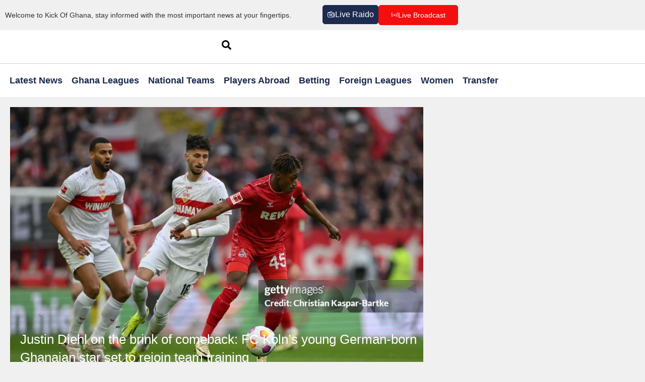

--- FILE ---
content_type: text/html; charset=UTF-8
request_url: https://kickoffghana.com/tag/brink/
body_size: 99673
content:
<!doctype html>
<html dir="ltr" lang="en-US" prefix="og: https://ogp.me/ns#"  data-wp-dark-mode-preset="0">
<head>
<meta name="viewport" content="width=device-width, initial-scale=1.0">
<meta charset="UTF-8">
<meta name="robots" content="max-image-preview:large" />
<meta name="generator" content="All in One SEO Pro (AIOSEO) 4.9.3" />
<meta property="og:locale" content="en_US" />
<meta property="og:site_name" content="Kickoffghana.com - News, Scores, Stats, and Rumors" />
<meta property="og:type" content="article" />
<meta property="og:title" content="brink - Kickoffghana.com" />
<meta property="og:url" content="https://kickoffghana.com/tag/brink/" />
<meta property="og:image" content="https://kickoffghana.com/wp-content/uploads/2022/02/Screenshot_258-removebg-preview__2_-removebg-preview.png" />
<meta property="og:image:secure_url" content="https://kickoffghana.com/wp-content/uploads/2022/02/Screenshot_258-removebg-preview__2_-removebg-preview.png" />
<meta name="twitter:card" content="summary_large_image" />
<meta name="twitter:title" content="brink - Kickoffghana.com" />
<meta name="twitter:image" content="https://kickoffghana.com/wp-content/uploads/2022/02/Screenshot_258-removebg-preview__2_-removebg-preview.png" />
<meta name="generator" content="WordPress 6.9" />
<meta name="generator" content="Site Kit by Google 1.170.0" />
<meta name="google-adsense-platform-account" content="ca-host-pub-2644536267352236">
<meta name="google-adsense-platform-domain" content="sitekit.withgoogle.com">
<meta name="generator" content="Elementor 3.34.2; features: e_font_icon_svg, additional_custom_breakpoints; settings: css_print_method-external, google_font-enabled, font_display-swap">
<meta name="msapplication-TileImage" content="https://kickoffghana.com/wp-content/uploads/2022/04/kfevi-300x300.png" />



<script id="bv-lazyload-images" data-cfasync="false" bv-exclude="true">var __defProp=Object.defineProperty;var __name=(target,value)=>__defProp(target,"name",{value,configurable:!0});var bv_lazyload_event_listener="load",bv_lazyload_events=["mousemove","click","keydown","wheel","touchmove","touchend"],bv_use_srcset_attr=!1,bv_style_observer,img_observer,picture_lazy_observer;bv_lazyload_event_listener=="load"?window.addEventListener("load",event=>{handle_lazyload_images()}):bv_lazyload_event_listener=="readystatechange"&&document.addEventListener("readystatechange",event=>{document.readyState==="interactive"&&handle_lazyload_images()});function add_lazyload_image_event_listeners(handle_lazyload_images2){bv_lazyload_events.forEach(function(event){document.addEventListener(event,handle_lazyload_images2,!0)})}__name(add_lazyload_image_event_listeners,"add_lazyload_image_event_listeners");function remove_lazyload_image_event_listeners(){bv_lazyload_events.forEach(function(event){document.removeEventListener(event,handle_lazyload_images,!0)})}__name(remove_lazyload_image_event_listeners,"remove_lazyload_image_event_listeners");function bv_replace_lazyloaded_image_url(element2){let src_value=element2.getAttribute("bv-data-src"),srcset_value=element2.getAttribute("bv-data-srcset"),currentSrc=element2.getAttribute("src");currentSrc&&currentSrc.startsWith("data:image/svg+xml")&&(bv_use_srcset_attr&&srcset_value&&element2.setAttribute("srcset",srcset_value),src_value&&element2.setAttribute("src",src_value))}__name(bv_replace_lazyloaded_image_url,"bv_replace_lazyloaded_image_url");function bv_replace_inline_style_image_url(element2){let bv_style_attr=element2.getAttribute("bv-data-style");if(console.log(bv_style_attr),bv_style_attr){let currentStyles=element2.getAttribute("style")||"",newStyle=currentStyles+(currentStyles?";":"")+bv_style_attr;element2.setAttribute("style",newStyle)}else console.log("BV_STYLE_ATTRIBUTE_NOT_FOUND : "+entry)}__name(bv_replace_inline_style_image_url,"bv_replace_inline_style_image_url");function handleLazyloadImages(entries){entries.map(entry2=>{entry2.isIntersecting&&(bv_replace_lazyloaded_image_url(entry2.target),img_observer.unobserve(entry2.target))})}__name(handleLazyloadImages,"handleLazyloadImages");function handleOnscreenInlineStyleImages(entries){entries.map(entry2=>{entry2.isIntersecting&&(bv_replace_inline_style_image_url(entry2.target),bv_style_observer.unobserve(entry2.target))})}__name(handleOnscreenInlineStyleImages,"handleOnscreenInlineStyleImages");function handlePictureTags(entries){entries.map(entry2=>{entry2.isIntersecting&&(bv_replace_picture_tag_url(entry2.target),picture_lazy_observer.unobserve(entry2.target))})}__name(handlePictureTags,"handlePictureTags");function bv_replace_picture_tag_url(element2){const child_elements=element2.children;for(let i=0;i<child_elements.length;i++){let child_elem=child_elements[i],_srcset=child_elem.getAttribute("bv-data-srcset"),_src=child_elem.getAttribute("bv-data-src");_srcset&&child_elem.setAttribute("srcset",_srcset),_src&&child_elem.setAttribute("src",_src),bv_replace_picture_tag_url(child_elem)}}__name(bv_replace_picture_tag_url,"bv_replace_picture_tag_url"),"IntersectionObserver"in window&&(bv_style_observer=new IntersectionObserver(handleOnscreenInlineStyleImages),img_observer=new IntersectionObserver(handleLazyloadImages),picture_lazy_observer=new IntersectionObserver(handlePictureTags));function handle_lazyload_images(){"IntersectionObserver"in window?(document.querySelectorAll(".bv-lazyload-bg-style").forEach(target_element=>{bv_style_observer.observe(target_element)}),document.querySelectorAll(".bv-lazyload-tag-img").forEach(img_element=>{img_observer.observe(img_element)}),document.querySelectorAll(".bv-lazyload-picture").forEach(picture_element=>{picture_lazy_observer.observe(picture_element)})):(document.querySelectorAll(".bv-lazyload-bg-style").forEach(target_element=>{bv_replace_inline_style_image_url(target_element)}),document.querySelectorAll(".bv-lazyload-tag-img").forEach(target_element=>{bv_replace_lazyloaded_image_url(target_element)}),document.querySelectorAll(".bv-lazyload-picture").forEach(picture_element=>{bv_replace_picture_tag_url(element)}))}__name(handle_lazyload_images,"handle_lazyload_images");
</script>

<script id="bv-dl-scripts-list" data-cfasync="false" bv-exclude="true">
var scriptAttrs = [{"attrs":{"src":"https:\/\/kickoffghana.com\/wp-content\/uploads\/al_opt_content\/SCRIPT\/kickoffghana.com\/.\/wp-content\/plugins\/wp-dark-mode\/assets\/js\/695d71b8c6af5a8f6425708b\/695d71b8c6af5a8f6425708b-e75de0816f43952862c72913ce7b11ff_dark-mode.js?ver=5.3.0","id":"wp-dark-mode-automatic-js","defer":true,"data-cfasync":"false","async":false,"bv_inline_delayed":false},"bv_unique_id":"c1yG5ftuAFxGJQNlnXBb","reference":0},{"attrs":{"id":"wp-dark-mode-js-extra","defer":true,"data-cfasync":"false","bv_inline_delayed":true,"type":"text\/javascript","async":false},"bv_unique_id":"IRhMMpG3YI17wpNQLC49","reference":1},{"attrs":{"src":"https:\/\/kickoffghana.com\/wp-content\/uploads\/al_opt_content\/SCRIPT\/kickoffghana.com\/.\/wp-content\/plugins\/wp-dark-mode\/assets\/js\/695d71b8c6af5a8f6425708b\/695d71b8c6af5a8f6425708b-a8952ba1aee387d8c973c728fa4455ef_app.min.js?ver=5.3.0","id":"wp-dark-mode-js","defer":true,"data-cfasync":"false","async":false,"bv_inline_delayed":false},"bv_unique_id":"Q1PZjaLgZtGOfUR65CGb","reference":2},{"attrs":{"src":"https:\/\/kickoffghana.com\/wp-content\/uploads\/al_opt_content\/SCRIPT\/kickoffghana.com\/.\/wp-includes\/js\/jquery\/695d71b8c6af5a8f6425708b\/695d71b8c6af5a8f6425708b-16cb9084c573484b0cbcd8b282b41204_jquery.min.js?ver=3.7.1","id":"jquery-core-js","defer":true,"data-cfasync":"false","async":false,"bv_inline_delayed":false},"bv_unique_id":"B3jH0zp1vDuCTMJ6txsR","reference":3},{"attrs":{"src":"https:\/\/kickoffghana.com\/wp-content\/uploads\/al_opt_content\/SCRIPT\/kickoffghana.com\/.\/wp-includes\/js\/jquery\/695d71b8c6af5a8f6425708b\/695d71b8c6af5a8f6425708b-9ffeb32e2d9efbf8f70caabded242267_jquery-migrate.min.js?ver=3.4.1","id":"jquery-migrate-js","defer":true,"data-cfasync":"false","async":false,"bv_inline_delayed":false},"bv_unique_id":"6Hwy8dGDZa3jIJ4Eez21","reference":4},{"attrs":{"src":"https:\/\/kickoffghana.com\/wp-content\/uploads\/al_opt_content\/SCRIPT\/kickoffghana.com\/.\/wp-content\/plugins\/elementor\/assets\/lib\/font-awesome\/js\/695d71b8c6af5a8f6425708b\/695d71b8c6af5a8f6425708b-ef17c8ffc514d7418b4bec001b8473fb_v4-shims.min.js?ver=3.34.0","id":"font-awesome-4-shim-js","defer":true,"data-cfasync":"false","async":false,"bv_inline_delayed":false},"bv_unique_id":"hmlrxJaBEVHSZIWO0KMa","reference":5},{"attrs":{"src":"https:\/\/www.googletagmanager.com\/gtag\/js?id=GT-W6VMRNF","id":"google_gtagjs-js","defer":true,"data-cfasync":"false","async":false,"bv_inline_delayed":false},"bv_unique_id":"D4W7pEB3GsCkbTRt6jYQ","reference":6},{"attrs":{"id":"google_gtagjs-js-after","defer":true,"data-cfasync":"false","bv_inline_delayed":true,"type":"text\/javascript","async":false},"bv_unique_id":"JkqB5I5vNCG2FJcOryRQ","reference":7},{"attrs":{"src":"https:\/\/pagead2.googlesyndication.com\/pagead\/js\/adsbygoogle.js?client=ca-pub-4814474600915358&host=ca-host-pub-2644536267352236","crossorigin":"anonymous","defer":true,"data-cfasync":"false","async":false,"bv_inline_delayed":false},"bv_unique_id":"PSH9lHaV7kcu5T8Upv3y","reference":8},{"attrs":{"defer":true,"data-cfasync":"false","bv_inline_delayed":true,"type":"text\/javascript","async":false},"bv_unique_id":"JMZqGE3oks2ivS5tfCKo","reference":9},{"attrs":{"src":"https:\/\/kickoffghana.com\/wp-content\/uploads\/al_opt_content\/SCRIPT\/kickoffghana.com\/.\/wp-content\/plugins\/Wp-Radio\/assets\/vendor\/select2\/695d71b8c6af5a8f6425708b\/695d71b8c6af5a8f6425708b-5bc50163aa56a4cae16cf2b5d551c18d_select2.min.js?ver=4.0.11","id":"select2-js","defer":true,"data-cfasync":"false","async":false,"bv_inline_delayed":false},"bv_unique_id":"oBaVQ5VQSmZjyNzosuY6","reference":10},{"attrs":{"src":"https:\/\/kickoffghana.com\/wp-content\/uploads\/al_opt_content\/SCRIPT\/kickoffghana.com\/.\/wp-content\/plugins\/Wp-Radio\/assets\/vendor\/695d71b8c6af5a8f6425708b\/695d71b8c6af5a8f6425708b-18f36b424e1b5e3533af8bcffaa3b7a6_jquery.hideseek.min.js?ver=3.1.9","id":"jquery.hideseek-js","defer":true,"data-cfasync":"false","async":false,"bv_inline_delayed":false},"bv_unique_id":"KwrcRcqd31W9hI5kSpmJ","reference":11},{"attrs":{"id":"mediaelement-core-js-before","defer":true,"data-cfasync":"false","bv_inline_delayed":true,"type":"text\/javascript","async":false},"bv_unique_id":"GjNKIJQQvtjk8PmbfCD8","reference":12},{"attrs":{"src":"https:\/\/kickoffghana.com\/wp-content\/uploads\/al_opt_content\/SCRIPT\/kickoffghana.com\/.\/wp-includes\/js\/mediaelement\/695d71b8c6af5a8f6425708b\/695d71b8c6af5a8f6425708b-e53ec3d6e21be78115810135f5e956fe_mediaelement-and-player.min.js?ver=4.2.17","id":"mediaelement-core-js","defer":true,"data-cfasync":"false","async":false,"bv_inline_delayed":false},"bv_unique_id":"mToFvsGuaX8HSWKWUotb","reference":13},{"attrs":{"src":"https:\/\/kickoffghana.com\/wp-content\/uploads\/al_opt_content\/SCRIPT\/kickoffghana.com\/.\/wp-includes\/js\/mediaelement\/695d71b8c6af5a8f6425708b\/695d71b8c6af5a8f6425708b-51300497928562f8c86c7aaba99237cd_mediaelement-migrate.min.js?ver=6.9","id":"mediaelement-migrate-js","defer":true,"data-cfasync":"false","async":false,"bv_inline_delayed":false},"bv_unique_id":"TUntPkNrJGKKQS1HOISE","reference":14},{"attrs":{"id":"mediaelement-js-extra","defer":true,"data-cfasync":"false","bv_inline_delayed":true,"type":"text\/javascript","async":false},"bv_unique_id":"YtLC0yenTw9QoaqYGUt6","reference":15},{"attrs":{"src":"https:\/\/kickoffghana.com\/wp-content\/uploads\/al_opt_content\/SCRIPT\/kickoffghana.com\/.\/wp-includes\/js\/mediaelement\/695d71b8c6af5a8f6425708b\/695d71b8c6af5a8f6425708b-8a5c9689ae636c452b6808740ba04136_wp-mediaelement.min.js?ver=6.9","id":"wp-mediaelement-js","defer":true,"data-cfasync":"false","async":false,"bv_inline_delayed":false},"bv_unique_id":"aGM0LfTn1znPKmvryY9t","reference":16},{"attrs":{"src":"https:\/\/kickoffghana.com\/wp-content\/uploads\/al_opt_content\/SCRIPT\/kickoffghana.com\/.\/wp-includes\/js\/695d71b8c6af5a8f6425708b\/695d71b8c6af5a8f6425708b-dadb3f410026822807858737cbc7b64c_underscore.min.js?ver=1.13.7","id":"underscore-js","defer":true,"data-cfasync":"false","async":false,"bv_inline_delayed":false},"bv_unique_id":"oqvKgCBCkPd9lhmXD5qa","reference":17},{"attrs":{"id":"wp-util-js-extra","defer":true,"data-cfasync":"false","bv_inline_delayed":true,"type":"text\/javascript","async":false},"bv_unique_id":"C1bWBpQeKcrD8UI2om1L","reference":18},{"attrs":{"src":"https:\/\/kickoffghana.com\/wp-content\/uploads\/al_opt_content\/SCRIPT\/kickoffghana.com\/.\/wp-includes\/js\/695d71b8c6af5a8f6425708b\/695d71b8c6af5a8f6425708b-19d386c9004e54941c1cc61d357efa5d_wp-util.min.js?ver=6.9","id":"wp-util-js","defer":true,"data-cfasync":"false","async":false,"bv_inline_delayed":false},"bv_unique_id":"paTbUKQlDgno10cJifUN","reference":19},{"attrs":{"src":"https:\/\/kickoffghana.com\/wp-content\/uploads\/al_opt_content\/SCRIPT\/kickoffghana.com\/.\/wp-includes\/js\/dist\/695d71b8c6af5a8f6425708b\/695d71b8c6af5a8f6425708b-90e932bd9e62583fc494c00498cfe7f5_hooks.min.js?ver=dd5603f07f9220ed27f1","id":"wp-hooks-js","defer":true,"data-cfasync":"false","async":false,"bv_inline_delayed":false},"bv_unique_id":"RvHMfA3j6zDyr8WbURHx","reference":20},{"attrs":{"src":"https:\/\/kickoffghana.com\/wp-content\/uploads\/al_opt_content\/SCRIPT\/kickoffghana.com\/.\/wp-includes\/js\/dist\/695d71b8c6af5a8f6425708b\/695d71b8c6af5a8f6425708b-3a5838d1182eb0b11f5a58bfe26e2529_i18n.min.js?ver=c26c3dc7bed366793375","id":"wp-i18n-js","defer":true,"data-cfasync":"false","async":false,"bv_inline_delayed":false},"bv_unique_id":"1FPKnNuRc7HFTRG1l100","reference":21},{"attrs":{"id":"wp-i18n-js-after","defer":true,"data-cfasync":"false","bv_inline_delayed":true,"type":"text\/javascript","async":false},"bv_unique_id":"BLOZrjRhvN2gIOk6uqoj","reference":22},{"attrs":{"id":"wp-radio-js-extra","defer":true,"data-cfasync":"false","bv_inline_delayed":true,"type":"text\/javascript","async":false},"bv_unique_id":"nq84SiTd33tJ1KYyAW0N","reference":23},{"attrs":{"src":"https:\/\/kickoffghana.com\/wp-content\/uploads\/al_opt_content\/SCRIPT\/kickoffghana.com\/.\/wp-content\/plugins\/Wp-Radio\/assets\/js\/695d71b8c6af5a8f6425708b\/695d71b8c6af5a8f6425708b-36fcd1a8e016a64a1540116c8d4b3e20_frontend.js?ver=3.1.9","id":"wp-radio-js","defer":true,"data-cfasync":"false","async":false,"bv_inline_delayed":false},"bv_unique_id":"p7CxF3Oio6rkhVu7eijv","reference":24},{"attrs":{"id":"jqueryGlobals-js-extra","defer":true,"data-cfasync":"false","bv_inline_delayed":true,"type":"text\/javascript","async":false},"bv_unique_id":"wcZ6bZUZv9KicL366kCE","reference":25},{"attrs":{"src":"https:\/\/kickoffghana.com\/wp-content\/plugins\/apifootball\/js\/jqueryGlobals.php?ver=1.0","id":"jqueryGlobals-js","defer":true,"data-cfasync":"false","async":false,"bv_inline_delayed":false},"bv_unique_id":"4A2mb9DhGkJQyufeU48o","reference":26},{"attrs":{"id":"widgetCountries-js-extra","defer":true,"data-cfasync":"false","bv_inline_delayed":true,"type":"text\/javascript","async":false},"bv_unique_id":"biUiFJIoEus0EF2GTB8D","reference":27},{"attrs":{"src":"https:\/\/kickoffghana.com\/wp-content\/uploads\/al_opt_content\/SCRIPT\/kickoffghana.com\/.\/wp-content\/plugins\/apifootball\/js\/695d71b8c6af5a8f6425708b\/695d71b8c6af5a8f6425708b-80632ce329e415ade472c01680e03b36_jquery.widgetCountries.js?ver=1.0","id":"widgetCountries-js","defer":true,"data-cfasync":"false","async":false,"bv_inline_delayed":false},"bv_unique_id":"sWAQ9lG5QOY6JkyNlWCU","reference":28},{"attrs":{"id":"widgetLeague-js-extra","defer":true,"data-cfasync":"false","bv_inline_delayed":true,"type":"text\/javascript","async":false},"bv_unique_id":"8xftWXn6iExbmQwCgP7b","reference":29},{"attrs":{"src":"https:\/\/kickoffghana.com\/wp-content\/uploads\/al_opt_content\/SCRIPT\/kickoffghana.com\/.\/wp-content\/plugins\/apifootball\/js\/695d71b8c6af5a8f6425708b\/695d71b8c6af5a8f6425708b-3371d8845d17f2bf6e4e6f68e36d1894_jquery.widgetLeague.js?ver=1.0","id":"widgetLeague-js","defer":true,"data-cfasync":"false","async":false,"bv_inline_delayed":false},"bv_unique_id":"ctNIDck3WKZQH1AiCBIm","reference":30},{"attrs":{"id":"widgetLiveScore-js-extra","defer":true,"data-cfasync":"false","bv_inline_delayed":true,"type":"text\/javascript","async":false},"bv_unique_id":"pVPNiLuJEIW0E2RRQL8K","reference":31},{"attrs":{"src":"https:\/\/kickoffghana.com\/wp-content\/uploads\/al_opt_content\/SCRIPT\/kickoffghana.com\/.\/wp-content\/plugins\/apifootball\/js\/695d71b8c6af5a8f6425708b\/695d71b8c6af5a8f6425708b-d8e63db3cea18a29e692f5f9b38080b3_jquery.widgetLiveScore.js?ver=1.0","id":"widgetLiveScore-js","defer":true,"data-cfasync":"false","async":false,"bv_inline_delayed":false},"bv_unique_id":"QiEbgITBAqg5Cymu3nkP","reference":32},{"attrs":{"id":"widgetMatchResults-js-extra","defer":true,"data-cfasync":"false","bv_inline_delayed":true,"type":"text\/javascript","async":false},"bv_unique_id":"4kIk42sH1x8vd5SLF5Su","reference":33},{"attrs":{"src":"https:\/\/kickoffghana.com\/wp-content\/uploads\/al_opt_content\/SCRIPT\/kickoffghana.com\/.\/wp-content\/plugins\/apifootball\/js\/695d71b8c6af5a8f6425708b\/695d71b8c6af5a8f6425708b-0ed6ce78961bbe1ac741a691d572f839_jquery.widgetMatchResults.js?ver=1.0","id":"widgetMatchResults-js","defer":true,"data-cfasync":"false","async":false,"bv_inline_delayed":false},"bv_unique_id":"lTZG19KFy6p0gxV1A4vf","reference":34},{"attrs":{"src":"https:\/\/kickoffghana.com\/wp-content\/uploads\/al_opt_content\/SCRIPT\/kickoffghana.com\/.\/wp-content\/plugins\/contact-form-7\/includes\/swv\/js\/695d71b8c6af5a8f6425708b\/695d71b8c6af5a8f6425708b-96e7dc3f0e8559e4a3f3ca40b17ab9c3_index.js?ver=6.1.4","id":"swv-js","defer":true,"data-cfasync":"false","async":false,"bv_inline_delayed":false},"bv_unique_id":"iMwL0YEALE5I4g1vh0lq","reference":35},{"attrs":{"id":"contact-form-7-js-before","defer":true,"data-cfasync":"false","bv_inline_delayed":true,"type":"text\/javascript","async":false},"bv_unique_id":"b60HjKOmr6B6wUPpnvvk","reference":36},{"attrs":{"src":"https:\/\/kickoffghana.com\/wp-content\/uploads\/al_opt_content\/SCRIPT\/kickoffghana.com\/.\/wp-content\/plugins\/contact-form-7\/includes\/js\/695d71b8c6af5a8f6425708b\/695d71b8c6af5a8f6425708b-2912c657d0592cc532dff73d0d2ce7bb_index.js?ver=6.1.4","id":"contact-form-7-js","defer":true,"data-cfasync":"false","async":false,"bv_inline_delayed":false},"bv_unique_id":"cdIwplfwjTiS2l3ACgDI","reference":37},{"attrs":{"src":"https:\/\/kickoffghana.com\/wp-content\/uploads\/al_opt_content\/SCRIPT\/kickoffghana.com\/.\/wp-content\/plugins\/category-related-posts\/crp-assets\/js\/695d71b8c6af5a8f6425708b\/695d71b8c6af5a8f6425708b-9b69f3429cf2891a4e0d83117d936ee5_frontend.js?ver=1.0.0","id":"crp-frontend-script-js","defer":true,"data-cfasync":"false","async":false,"bv_inline_delayed":false},"bv_unique_id":"ROw749fax6yK7iULaqvo","reference":38},{"attrs":{"src":"https:\/\/kickoffghana.com\/wp-content\/uploads\/al_opt_content\/SCRIPT\/kickoffghana.com\/.\/wp-content\/plugins\/dhaka-offcanvas-menu-new\/assets\/js\/695d71b8c6af5a8f6425708b\/695d71b8c6af5a8f6425708b-683c78046722667172784f5616d4477d_offcanvas-script.js?ver=1.1.0","id":"dhaka-offcanvas-script-js","defer":true,"data-cfasync":"false","async":false,"bv_inline_delayed":false},"bv_unique_id":"ijojTlSiEGGy3fByt1hm","reference":39},{"attrs":{"id":"gmpri-frontend-js-extra","defer":true,"data-cfasync":"false","bv_inline_delayed":true,"type":"text\/javascript","async":false},"bv_unique_id":"fEunHex9vHZUwHuVlRsl","reference":40},{"attrs":{"src":"https:\/\/kickoffghana.com\/wp-content\/uploads\/al_opt_content\/SCRIPT\/kickoffghana.com\/.\/wp-content\/plugins\/gm-post-reactions-fixed\/assets\/js\/695d71b8c6af5a8f6425708b\/695d71b8c6af5a8f6425708b-99aed1b90925060cc24b676950f2fbbc_frontend.js?ver=1.1.0","id":"gmpri-frontend-js","defer":true,"data-cfasync":"false","async":false,"bv_inline_delayed":false},"bv_unique_id":"USF5HFnCbLksxrFWY2ck","reference":41},{"attrs":{"src":"https:\/\/kickoffghana.com\/wp-content\/uploads\/al_opt_content\/SCRIPT\/kickoffghana.com\/.\/wp-content\/themes\/hello-elementor\/assets\/js\/695d71b8c6af5a8f6425708b\/695d71b8c6af5a8f6425708b-1d18b2ccd0ac9b96603ea918df33ae9f_hello-frontend.js?ver=3.4.5","id":"hello-theme-frontend-js","defer":true,"data-cfasync":"false","async":false,"bv_inline_delayed":false},"bv_unique_id":"hkGRGjitI4qozsJmSMrI","reference":42},{"attrs":{"src":"https:\/\/kickoffghana.com\/wp-content\/uploads\/al_opt_content\/SCRIPT\/kickoffghana.com\/.\/wp-content\/plugins\/elementor\/assets\/js\/695d71b8c6af5a8f6425708b\/695d71b8c6af5a8f6425708b-8677d8dfcc987f7d42b832b5ec35587d_webpack.runtime.min.js?ver=3.34.0","id":"elementor-webpack-runtime-js","defer":true,"data-cfasync":"false","async":false,"bv_inline_delayed":false},"bv_unique_id":"kAfFZPBda0iNuaF2BDpc","reference":43},{"attrs":{"src":"https:\/\/kickoffghana.com\/wp-content\/uploads\/al_opt_content\/SCRIPT\/kickoffghana.com\/.\/wp-content\/plugins\/elementor\/assets\/js\/695d71b8c6af5a8f6425708b\/695d71b8c6af5a8f6425708b-1d697c830fda7e947b4efb6e83162396_frontend-modules.min.js?ver=3.34.0","id":"elementor-frontend-modules-js","defer":true,"data-cfasync":"false","async":false,"bv_inline_delayed":false},"bv_unique_id":"4zRc4u5uho5fCg1tEcyV","reference":44},{"attrs":{"src":"https:\/\/kickoffghana.com\/wp-content\/uploads\/al_opt_content\/SCRIPT\/kickoffghana.com\/.\/wp-includes\/js\/jquery\/ui\/695d71b8c6af5a8f6425708b\/695d71b8c6af5a8f6425708b-da215ae12b95b3aeeb2047667016c7f8_core.min.js?ver=1.13.3","id":"jquery-ui-core-js","defer":true,"data-cfasync":"false","async":false,"bv_inline_delayed":false},"bv_unique_id":"DoLCThDGEUcy2VhLUC7u","reference":45},{"attrs":{"id":"elementor-frontend-js-before","defer":true,"data-cfasync":"false","bv_inline_delayed":true,"type":"text\/javascript","async":false},"bv_unique_id":"jzVO4v7f8GLDoAXG73uc","reference":46},{"attrs":{"src":"https:\/\/kickoffghana.com\/wp-content\/uploads\/al_opt_content\/SCRIPT\/kickoffghana.com\/.\/wp-content\/plugins\/elementor\/assets\/js\/695d71b8c6af5a8f6425708b\/695d71b8c6af5a8f6425708b-ceb183b138eac316a5cb0741ec23696a_frontend.min.js?ver=3.34.0","id":"elementor-frontend-js","defer":true,"data-cfasync":"false","async":false,"bv_inline_delayed":false},"bv_unique_id":"d5aYUUjRy4t5EPpcyeT9","reference":47},{"attrs":{"src":"https:\/\/kickoffghana.com\/wp-content\/uploads\/al_opt_content\/SCRIPT\/kickoffghana.com\/.\/wp-content\/plugins\/pro-elements\/assets\/lib\/smartmenus\/695d71b8c6af5a8f6425708b\/695d71b8c6af5a8f6425708b-9e7c898d1649315173db5d2d8730fb75_jquery.smartmenus.min.js?ver=1.2.1","id":"smartmenus-js","defer":true,"data-cfasync":"false","async":false,"bv_inline_delayed":false},"bv_unique_id":"Mu43Gve2Tv7H4nXlSC7K","reference":48},{"attrs":{"src":"https:\/\/kickoffghana.com\/wp-content\/uploads\/al_opt_content\/SCRIPT\/kickoffghana.com\/.\/wp-includes\/js\/695d71b8c6af5a8f6425708b\/695d71b8c6af5a8f6425708b-6823120876c9afc8929418c9a6f8e343_imagesloaded.min.js?ver=5.0.0","id":"imagesloaded-js","defer":true,"data-cfasync":"false","async":false,"bv_inline_delayed":false},"bv_unique_id":"jg9f7NAbdGNekqnP1gbU","reference":49},{"attrs":{"src":"https:\/\/kickoffghana.com\/wp-content\/uploads\/al_opt_content\/SCRIPT\/kickoffghana.com\/.\/wp-content\/plugins\/pro-elements\/assets\/js\/695d71b8c6af5a8f6425708b\/695d71b8c6af5a8f6425708b-0f417d855b4284e968980e62a97338e7_webpack-pro.runtime.min.js?ver=3.33.1","id":"elementor-pro-webpack-runtime-js","defer":true,"data-cfasync":"false","async":false,"bv_inline_delayed":false},"bv_unique_id":"ru4DF51mthWFRd6rGzKA","reference":53},{"attrs":{"id":"elementor-pro-frontend-js-before","defer":true,"data-cfasync":"false","bv_inline_delayed":true,"type":"text\/javascript","async":false},"bv_unique_id":"zOwLCGDzLTNu7hYk9c90","reference":54},{"attrs":{"src":"https:\/\/kickoffghana.com\/wp-content\/uploads\/al_opt_content\/SCRIPT\/kickoffghana.com\/.\/wp-content\/plugins\/pro-elements\/assets\/js\/695d71b8c6af5a8f6425708b\/695d71b8c6af5a8f6425708b-93d2ff1fc4ae9d9b9e872ff58b86d17f_frontend.min.js?ver=3.33.1","id":"elementor-pro-frontend-js","defer":true,"data-cfasync":"false","async":false,"bv_inline_delayed":false},"bv_unique_id":"A9JuoL8WsaaBByPne4H1","reference":55},{"attrs":{"src":"https:\/\/kickoffghana.com\/wp-content\/uploads\/al_opt_content\/SCRIPT\/kickoffghana.com\/.\/wp-content\/plugins\/pro-elements\/assets\/js\/695d71b8c6af5a8f6425708b\/695d71b8c6af5a8f6425708b-c85300c142c9f0081bb5f38ee7c0a36b_elements-handlers.min.js?ver=3.33.1","id":"pro-elements-handlers-js","defer":true,"data-cfasync":"false","async":false,"bv_inline_delayed":false},"bv_unique_id":"NMDyC3whcNJ2X4wilbKs","reference":56},{"attrs":{"type":"module","defer":true,"data-cfasync":"false","bv_inline_delayed":true,"async":false},"bv_unique_id":"BXfdAYyLqiWZqTfdY3Nw","reference":57},{"attrs":{"src":"https:\/\/kickoffghana.com\/wp-content\/uploads\/al_opt_content\/SCRIPT\/kickoffghana.com\/.\/wp-content\/plugins\/google-site-kit\/dist\/assets\/js\/695d71b8c6af5a8f6425708b\/695d71b8c6af5a8f6425708b-af5f2224f9be166297b8754f98622c4d_googlesitekit-events-provider-contact-form-7-40476021fb6e59177033.js","id":"googlesitekit-events-provider-contact-form-7-js","defer":true,"data-cfasync":"false","async":false,"bv_inline_delayed":false,"is_first_defer_element":true},"bv_unique_id":"CcRyx511CTmBkhtBKzLu","reference":50},{"attrs":{"defer":true,"src":"https:\/\/kickoffghana.com\/wp-content\/uploads\/al_opt_content\/SCRIPT\/kickoffghana.com\/.\/wp-content\/plugins\/mailchimp-for-wp\/assets\/js\/695d71b8c6af5a8f6425708b\/695d71b8c6af5a8f6425708b-0d7f6b4930df680c368db0d604444b39_forms.js?ver=4.10.9","id":"mc4wp-forms-api-js","data-cfasync":"false","async":false,"bv_inline_delayed":false},"bv_unique_id":"fhhpRZA3Gbgfg6HMjjdF","reference":51},{"attrs":{"src":"https:\/\/kickoffghana.com\/wp-content\/uploads\/al_opt_content\/SCRIPT\/kickoffghana.com\/.\/wp-content\/plugins\/google-site-kit\/dist\/assets\/js\/695d71b8c6af5a8f6425708b\/695d71b8c6af5a8f6425708b-7431433e4534707fcfbedbfe21c20cd8_googlesitekit-events-provider-mailchimp-766d83b09856fae7cf87.js","id":"googlesitekit-events-provider-mailchimp-js","defer":true,"data-cfasync":"false","async":false,"bv_inline_delayed":false},"bv_unique_id":"ebTmKvyrlzI8mFFdDwac","reference":52},{"attrs":{"src":"data:text\/javascript;base64, [base64]","id":"bv-trigger-listener","type":"text\/javascript","defer":true,"async":false},"bv_unique_id":"d6fe9c24159ed4a27d224d91c70f8fdc","reference":100000000}];
</script>
<script id="bv-web-worker" type="javascript/worker" data-cfasync="false" bv-exclude="true">var __defProp=Object.defineProperty;var __name=(target,value)=>__defProp(target,"name",{value,configurable:!0});self.onmessage=function(e){var counter=e.data.fetch_urls.length;e.data.fetch_urls.forEach(function(fetch_url){loadUrl(fetch_url,function(){console.log("DONE: "+fetch_url),counter=counter-1,counter===0&&self.postMessage({status:"SUCCESS"})})})};async function loadUrl(fetch_url,callback){try{var request=new Request(fetch_url,{mode:"no-cors",redirect:"follow"});await fetch(request),callback()}catch(fetchError){console.log("Fetch Error loading URL:",fetchError);try{var xhr=new XMLHttpRequest;xhr.onerror=callback,xhr.onload=callback,xhr.responseType="blob",xhr.open("GET",fetch_url,!0),xhr.send()}catch(xhrError){console.log("XHR Error loading URL:",xhrError),callback()}}}__name(loadUrl,"loadUrl");
</script>
<script id="bv-web-worker-handler" data-cfasync="false" bv-exclude="true">var __defProp=Object.defineProperty;var __name=(target,value)=>__defProp(target,"name",{value,configurable:!0});if(typeof scriptAttrs<"u"&&Array.isArray(scriptAttrs)&&scriptAttrs.length>0){const lastElement=scriptAttrs[scriptAttrs.length-1];if(lastElement.attrs&&lastElement.attrs.id==="bv-trigger-listener"){var bv_custom_ready_state_value="loading";Object.defineProperty(document,"readyState",{get:__name(function(){return bv_custom_ready_state_value},"get"),set:__name(function(){},"set")})}}if(typeof scriptAttrs>"u"||!Array.isArray(scriptAttrs))var scriptAttrs=[];if(typeof linkStyleAttrs>"u"||!Array.isArray(linkStyleAttrs))var linkStyleAttrs=[];function isMobileDevice(){return window.innerWidth<=500}__name(isMobileDevice,"isMobileDevice");var js_dom_loaded=!1;document.addEventListener("DOMContentLoaded",()=>{js_dom_loaded=!0});const EVENTS=["mousemove","click","keydown","wheel","touchmove","touchend"];var scriptUrls=[],styleUrls=[],bvEventCalled=!1,workerFinished=!1,functionExec=!1,scriptsInjected=!1,stylesInjected=!1,bv_load_event_fired=!1,autoInjectTimerStarted=!1;const BV_AUTO_INJECT_ENABLED=!0,BV_DESKTOP_AUTO_INJECT_DELAY=1e3,BV_MOBILE_AUTO_INJECT_DELAY=1e4,BV_WORKER_TIMEOUT_DURATION=3e3;scriptAttrs.forEach((scriptAttr,index)=>{scriptAttr.attrs.src&&!scriptAttr.attrs.src.includes("data:text/javascript")&&(scriptUrls[index]=scriptAttr.attrs.src)}),linkStyleAttrs.forEach((linkAttr,index)=>{styleUrls[index]=linkAttr.attrs.href});var fetchUrls=scriptUrls.concat(styleUrls);function addEventListeners(bvEventHandler2){EVENTS.forEach(function(event){document.addEventListener(event,bvEventFired,!0),document.addEventListener(event,bvEventHandler2,!0)})}__name(addEventListeners,"addEventListeners");function removeEventListeners(){EVENTS.forEach(function(event){document.removeEventListener(event,bvEventHandler,!0)})}__name(removeEventListeners,"removeEventListeners");function bvEventFired(){bvEventCalled||(bvEventCalled=!0,workerFinished=!0)}__name(bvEventFired,"bvEventFired");function bvGetElement(attributes,element){Object.keys(attributes).forEach(function(attr){attr==="async"?element.async=attributes[attr]:attr==="innerHTML"?element.innerHTML=atob(attributes[attr]):element.setAttribute(attr,attributes[attr])})}__name(bvGetElement,"bvGetElement");function bvAddElement(attr,element){var attributes=attr.attrs;if(attributes.bv_inline_delayed){let bvScriptId=attr.bv_unique_id,bvScriptElement=document.querySelector("[bv_unique_id='"+bvScriptId+"']");bvScriptElement?(!attributes.innerHTML&&!attributes.src&&bvScriptElement.textContent.trim()!==""&&(attributes.src="data:text/javascript;base64, "+btoa(unescape(encodeURIComponent(bvScriptElement.textContent)))),bvGetElement(attributes,element),bvScriptElement.after(element)):console.log(`Script not found for ${bvScriptId}`)}else{bvGetElement(attributes,element);var templateId=attr.bv_unique_id,targetElement=document.querySelector("[id='"+templateId+"']");targetElement&&targetElement.after(element)}}__name(bvAddElement,"bvAddElement");function injectStyles(){if(stylesInjected){console.log("Styles already injected, skipping");return}stylesInjected=!0,document.querySelectorAll('style[type="bv_inline_delayed_css"], template[id]').forEach(element=>{if(element.tagName.toLowerCase()==="style"){var new_style=document.createElement("style");new_style.type="text/css",new_style.textContent=element.textContent,element.after(new_style),new_style.parentNode?element.remove():console.log("PARENT NODE NOT FOUND")}else if(element.tagName.toLowerCase()==="template"){var templateId=element.id,linkStyleAttr=linkStyleAttrs.find(attr=>attr.bv_unique_id===templateId);if(linkStyleAttr){var link=document.createElement("link");bvAddElement(linkStyleAttr,link),element.parentNode&&element.parentNode.replaceChild(link,element),console.log("EXTERNAL STYLE ADDED")}else console.log(`No linkStyleAttr found for template ID ${templateId}`)}}),linkStyleAttrs.forEach((linkStyleAttr,index)=>{console.log("STYLE ADDED");var element=document.createElement("link");bvAddElement(linkStyleAttr,element)})}__name(injectStyles,"injectStyles");function injectScripts(){if(scriptsInjected){console.log("Scripts already injected, skipping");return}scriptsInjected=!0;let last_script_element;scriptAttrs.forEach((scriptAttr,index)=>{if(bv_custom_ready_state_value==="loading"&&scriptAttr.attrs&&scriptAttr.attrs.is_first_defer_element===!0)if(last_script_element){const readyStateScript=document.createElement("script");readyStateScript.src="data:text/javascript;base64, "+btoa(unescape(encodeURIComponent("bv_custom_ready_state_value = 'interactive';"))),readyStateScript.async=!1,last_script_element.after(readyStateScript)}else bv_custom_ready_state_value="interactive",console.log('Ready state manually set to "interactive"');console.log("JS ADDED");var element=document.createElement("script");last_script_element=element,bvAddElement(scriptAttr,element)})}__name(injectScripts,"injectScripts");function bvEventHandler(){console.log("EVENT FIRED"),js_dom_loaded&&bvEventCalled&&workerFinished&&!functionExec&&(functionExec=!0,injectStyles(),injectScripts(),removeEventListeners())}__name(bvEventHandler,"bvEventHandler");function autoInjectScriptsAfterLoad(){js_dom_loaded&&workerFinished&&!scriptsInjected&&!stylesInjected&&(console.log("Auto-injecting styles and scripts after timer"),injectStyles(),injectScripts())}__name(autoInjectScriptsAfterLoad,"autoInjectScriptsAfterLoad");function startAutoInjectTimer(){if(BV_AUTO_INJECT_ENABLED&&!autoInjectTimerStarted&&bv_load_event_fired&&!bvEventCalled){autoInjectTimerStarted=!0;var delay=isMobileDevice()?BV_MOBILE_AUTO_INJECT_DELAY:BV_DESKTOP_AUTO_INJECT_DELAY;console.log("Starting auto-inject timer with delay: "+delay+"ms"),setTimeout(function(){autoInjectScriptsAfterLoad()},delay)}}__name(startAutoInjectTimer,"startAutoInjectTimer"),addEventListeners(bvEventHandler);var requestObject=window.URL||window.webkitURL,bvWorker=new Worker(requestObject.createObjectURL(new Blob([document.getElementById("bv-web-worker").textContent],{type:"text/javascript"})));bvWorker.onmessage=function(e){e.data.status==="SUCCESS"&&(console.log("WORKER_FINISHED"),workerFinished=!0,bvEventHandler(),startAutoInjectTimer())},addEventListener("load",()=>{bvEventHandler(),bv_call_fetch_urls(),bv_load_event_fired=!0});function bv_call_fetch_urls(){!bv_load_event_fired&&!workerFinished&&(bvWorker.postMessage({fetch_urls:fetchUrls}),bv_initiate_worker_timer())}__name(bv_call_fetch_urls,"bv_call_fetch_urls"),setTimeout(function(){bv_call_fetch_urls()},5e3);function bv_initiate_worker_timer(){setTimeout(function(){workerFinished||(console.log("WORKER_TIMEDOUT"),workerFinished=!0,bvWorker.terminate()),bvEventHandler(),startAutoInjectTimer()},BV_WORKER_TIMEOUT_DURATION)}__name(bv_initiate_worker_timer,"bv_initiate_worker_timer");
</script>

	
	
	<link rel="profile" href="https://gmpg.org/xfn/11">
	<title>brink - Kickoffghana.com</title>

		
	
	<link rel="canonical" href="https://kickoffghana.com/tag/brink/" />
	
		
		
		
		
		
		
		
		
		
		
		<script type="application/ld+json" class="aioseo-schema">
			{"@context":"https:\/\/schema.org","@graph":[{"@type":"BreadcrumbList","@id":"https:\/\/kickoffghana.com\/tag\/brink\/#breadcrumblist","itemListElement":[{"@type":"ListItem","@id":"https:\/\/kickoffghana.com#listItem","position":1,"name":"Home","item":"https:\/\/kickoffghana.com","nextItem":{"@type":"ListItem","@id":"https:\/\/kickoffghana.com\/tag\/brink\/#listItem","name":"brink"}},{"@type":"ListItem","@id":"https:\/\/kickoffghana.com\/tag\/brink\/#listItem","position":2,"name":"brink","previousItem":{"@type":"ListItem","@id":"https:\/\/kickoffghana.com#listItem","name":"Home"}}]},{"@type":"CollectionPage","@id":"https:\/\/kickoffghana.com\/tag\/brink\/#collectionpage","url":"https:\/\/kickoffghana.com\/tag\/brink\/","name":"brink - Kickoffghana.com","inLanguage":"en-US","isPartOf":{"@id":"https:\/\/kickoffghana.com\/#website"},"breadcrumb":{"@id":"https:\/\/kickoffghana.com\/tag\/brink\/#breadcrumblist"}},{"@type":"Organization","@id":"https:\/\/kickoffghana.com\/#organization","name":"Kickoffghana.com","description":"News, Scores, Stats, and Rumors","url":"https:\/\/kickoffghana.com\/","logo":{"@type":"ImageObject","url":"https:\/\/kickoffghana.com\/wp-content\/uploads\/2022\/02\/Screenshot_258-removebg-preview__2_-removebg-preview.png","@id":"https:\/\/kickoffghana.com\/tag\/brink\/#organizationLogo","width":635,"height":302},"image":{"@id":"https:\/\/kickoffghana.com\/tag\/brink\/#organizationLogo"}},{"@type":"WebSite","@id":"https:\/\/kickoffghana.com\/#website","url":"https:\/\/kickoffghana.com\/","name":"Kickoffghana.com","description":"News, Scores, Stats, and Rumors","inLanguage":"en-US","publisher":{"@id":"https:\/\/kickoffghana.com\/#organization"}}]}
		</script>
		

<link rel='dns-prefetch' href='//www.googletagmanager.com' />
<link rel='dns-prefetch' href='//pagead2.googlesyndication.com' />
<link rel="alternate" type="application/rss+xml" title="Kickoffghana.com &raquo; Feed" href="https://kickoffghana.com/feed/" />
<link rel="alternate" type="application/rss+xml" title="Kickoffghana.com &raquo; Comments Feed" href="https://kickoffghana.com/comments/feed/" />
<link rel="alternate" type="application/rss+xml" title="Kickoffghana.com &raquo; brink Tag Feed" href="https://kickoffghana.com/tag/brink/feed/" />
<style id='wp-img-auto-sizes-contain-inline-css'>
img:is([sizes=auto i],[sizes^="auto," i]){contain-intrinsic-size:3000px 1500px}
/*# sourceURL=wp-img-auto-sizes-contain-inline-css */
</style>
<link rel='stylesheet' id='wp-dark-mode-css' href='https://kickoffghana.com/wp-content/plugins/wp-dark-mode/assets/css/app.min.css?ver=5.3.0' media='all' />
<style id='wp-dark-mode-inline-css'>
html[data-wp-dark-mode-active], [data-wp-dark-mode-loading] {
				--wpdm-body-filter: brightness(100%) contrast(90%) grayscale(0%) sepia(10%);
				--wpdm-grayscale: 0%;
	--wpdm-img-brightness: 100%;
	--wpdm-img-grayscale: 0%;
	--wpdm-video-brightness: 100%;
	--wpdm-video-grayscale: 0%;

	--wpdm-large-font-sized: 1em;
}
.wp-dark-mode-active, [data-wp-dark-mode-active] {
						--wpdm-background-color: #232323;
						--wpdm-text-color: #f0f0f0; }
/*# sourceURL=wp-dark-mode-inline-css */
</style>
<style id='wp-emoji-styles-inline-css'>

	img.wp-smiley, img.emoji {
		display: inline !important;
		border: none !important;
		box-shadow: none !important;
		height: 1em !important;
		width: 1em !important;
		margin: 0 0.07em !important;
		vertical-align: -0.1em !important;
		background: none !important;
		padding: 0 !important;
	}
/*# sourceURL=wp-emoji-styles-inline-css */
</style>
<link rel='stylesheet' id='wp-block-library-css' href='https://kickoffghana.com/wp-includes/css/dist/block-library/style.min.css?ver=6.9' media='all' />
<link rel='stylesheet' id='aioseo/css/src/vue/standalone/blocks/table-of-contents/global.scss-css' href='https://kickoffghana.com/wp-content/plugins/all-in-one-seo-pack-pro/dist/Pro/assets/css/table-of-contents/global.e90f6d47.css?ver=4.9.3' media='all' />
<link rel='stylesheet' id='aioseo/css/src/vue/standalone/blocks/pro/recipe/global.scss-css' href='https://kickoffghana.com/wp-content/plugins/all-in-one-seo-pack-pro/dist/Pro/assets/css/recipe/global.67a3275f.css?ver=4.9.3' media='all' />
<link rel='stylesheet' id='aioseo/css/src/vue/standalone/blocks/pro/product/global.scss-css' href='https://kickoffghana.com/wp-content/plugins/all-in-one-seo-pack-pro/dist/Pro/assets/css/product/global.61066cfb.css?ver=4.9.3' media='all' />
<style id='safe-svg-svg-icon-style-inline-css'>
.safe-svg-cover{text-align:center}.safe-svg-cover .safe-svg-inside{display:inline-block;max-width:100%}.safe-svg-cover svg{fill:currentColor;height:100%;max-height:100%;max-width:100%;width:100%}

/*# sourceURL=https://kickoffghana.com/wp-content/plugins/safe-svg/dist/safe-svg-block-frontend.css */
</style>
<style id='global-styles-inline-css'>
:root{--wp--preset--aspect-ratio--square: 1;--wp--preset--aspect-ratio--4-3: 4/3;--wp--preset--aspect-ratio--3-4: 3/4;--wp--preset--aspect-ratio--3-2: 3/2;--wp--preset--aspect-ratio--2-3: 2/3;--wp--preset--aspect-ratio--16-9: 16/9;--wp--preset--aspect-ratio--9-16: 9/16;--wp--preset--color--black: #000000;--wp--preset--color--cyan-bluish-gray: #abb8c3;--wp--preset--color--white: #ffffff;--wp--preset--color--pale-pink: #f78da7;--wp--preset--color--vivid-red: #cf2e2e;--wp--preset--color--luminous-vivid-orange: #ff6900;--wp--preset--color--luminous-vivid-amber: #fcb900;--wp--preset--color--light-green-cyan: #7bdcb5;--wp--preset--color--vivid-green-cyan: #00d084;--wp--preset--color--pale-cyan-blue: #8ed1fc;--wp--preset--color--vivid-cyan-blue: #0693e3;--wp--preset--color--vivid-purple: #9b51e0;--wp--preset--gradient--vivid-cyan-blue-to-vivid-purple: linear-gradient(135deg,rgb(6,147,227) 0%,rgb(155,81,224) 100%);--wp--preset--gradient--light-green-cyan-to-vivid-green-cyan: linear-gradient(135deg,rgb(122,220,180) 0%,rgb(0,208,130) 100%);--wp--preset--gradient--luminous-vivid-amber-to-luminous-vivid-orange: linear-gradient(135deg,rgb(252,185,0) 0%,rgb(255,105,0) 100%);--wp--preset--gradient--luminous-vivid-orange-to-vivid-red: linear-gradient(135deg,rgb(255,105,0) 0%,rgb(207,46,46) 100%);--wp--preset--gradient--very-light-gray-to-cyan-bluish-gray: linear-gradient(135deg,rgb(238,238,238) 0%,rgb(169,184,195) 100%);--wp--preset--gradient--cool-to-warm-spectrum: linear-gradient(135deg,rgb(74,234,220) 0%,rgb(151,120,209) 20%,rgb(207,42,186) 40%,rgb(238,44,130) 60%,rgb(251,105,98) 80%,rgb(254,248,76) 100%);--wp--preset--gradient--blush-light-purple: linear-gradient(135deg,rgb(255,206,236) 0%,rgb(152,150,240) 100%);--wp--preset--gradient--blush-bordeaux: linear-gradient(135deg,rgb(254,205,165) 0%,rgb(254,45,45) 50%,rgb(107,0,62) 100%);--wp--preset--gradient--luminous-dusk: linear-gradient(135deg,rgb(255,203,112) 0%,rgb(199,81,192) 50%,rgb(65,88,208) 100%);--wp--preset--gradient--pale-ocean: linear-gradient(135deg,rgb(255,245,203) 0%,rgb(182,227,212) 50%,rgb(51,167,181) 100%);--wp--preset--gradient--electric-grass: linear-gradient(135deg,rgb(202,248,128) 0%,rgb(113,206,126) 100%);--wp--preset--gradient--midnight: linear-gradient(135deg,rgb(2,3,129) 0%,rgb(40,116,252) 100%);--wp--preset--font-size--small: 13px;--wp--preset--font-size--medium: 20px;--wp--preset--font-size--large: 36px;--wp--preset--font-size--x-large: 42px;--wp--preset--spacing--20: 0.44rem;--wp--preset--spacing--30: 0.67rem;--wp--preset--spacing--40: 1rem;--wp--preset--spacing--50: 1.5rem;--wp--preset--spacing--60: 2.25rem;--wp--preset--spacing--70: 3.38rem;--wp--preset--spacing--80: 5.06rem;--wp--preset--shadow--natural: 6px 6px 9px rgba(0, 0, 0, 0.2);--wp--preset--shadow--deep: 12px 12px 50px rgba(0, 0, 0, 0.4);--wp--preset--shadow--sharp: 6px 6px 0px rgba(0, 0, 0, 0.2);--wp--preset--shadow--outlined: 6px 6px 0px -3px rgb(255, 255, 255), 6px 6px rgb(0, 0, 0);--wp--preset--shadow--crisp: 6px 6px 0px rgb(0, 0, 0);}:root { --wp--style--global--content-size: 800px;--wp--style--global--wide-size: 1200px; }:where(body) { margin: 0; }.wp-site-blocks > .alignleft { float: left; margin-right: 2em; }.wp-site-blocks > .alignright { float: right; margin-left: 2em; }.wp-site-blocks > .aligncenter { justify-content: center; margin-left: auto; margin-right: auto; }:where(.wp-site-blocks) > * { margin-block-start: 24px; margin-block-end: 0; }:where(.wp-site-blocks) > :first-child { margin-block-start: 0; }:where(.wp-site-blocks) > :last-child { margin-block-end: 0; }:root { --wp--style--block-gap: 24px; }:root :where(.is-layout-flow) > :first-child{margin-block-start: 0;}:root :where(.is-layout-flow) > :last-child{margin-block-end: 0;}:root :where(.is-layout-flow) > *{margin-block-start: 24px;margin-block-end: 0;}:root :where(.is-layout-constrained) > :first-child{margin-block-start: 0;}:root :where(.is-layout-constrained) > :last-child{margin-block-end: 0;}:root :where(.is-layout-constrained) > *{margin-block-start: 24px;margin-block-end: 0;}:root :where(.is-layout-flex){gap: 24px;}:root :where(.is-layout-grid){gap: 24px;}.is-layout-flow > .alignleft{float: left;margin-inline-start: 0;margin-inline-end: 2em;}.is-layout-flow > .alignright{float: right;margin-inline-start: 2em;margin-inline-end: 0;}.is-layout-flow > .aligncenter{margin-left: auto !important;margin-right: auto !important;}.is-layout-constrained > .alignleft{float: left;margin-inline-start: 0;margin-inline-end: 2em;}.is-layout-constrained > .alignright{float: right;margin-inline-start: 2em;margin-inline-end: 0;}.is-layout-constrained > .aligncenter{margin-left: auto !important;margin-right: auto !important;}.is-layout-constrained > :where(:not(.alignleft):not(.alignright):not(.alignfull)){max-width: var(--wp--style--global--content-size);margin-left: auto !important;margin-right: auto !important;}.is-layout-constrained > .alignwide{max-width: var(--wp--style--global--wide-size);}body .is-layout-flex{display: flex;}.is-layout-flex{flex-wrap: wrap;align-items: center;}.is-layout-flex > :is(*, div){margin: 0;}body .is-layout-grid{display: grid;}.is-layout-grid > :is(*, div){margin: 0;}body{padding-top: 0px;padding-right: 0px;padding-bottom: 0px;padding-left: 0px;}a:where(:not(.wp-element-button)){text-decoration: underline;}:root :where(.wp-element-button, .wp-block-button__link){background-color: #32373c;border-width: 0;color: #fff;font-family: inherit;font-size: inherit;font-style: inherit;font-weight: inherit;letter-spacing: inherit;line-height: inherit;padding-top: calc(0.667em + 2px);padding-right: calc(1.333em + 2px);padding-bottom: calc(0.667em + 2px);padding-left: calc(1.333em + 2px);text-decoration: none;text-transform: inherit;}.has-black-color{color: var(--wp--preset--color--black) !important;}.has-cyan-bluish-gray-color{color: var(--wp--preset--color--cyan-bluish-gray) !important;}.has-white-color{color: var(--wp--preset--color--white) !important;}.has-pale-pink-color{color: var(--wp--preset--color--pale-pink) !important;}.has-vivid-red-color{color: var(--wp--preset--color--vivid-red) !important;}.has-luminous-vivid-orange-color{color: var(--wp--preset--color--luminous-vivid-orange) !important;}.has-luminous-vivid-amber-color{color: var(--wp--preset--color--luminous-vivid-amber) !important;}.has-light-green-cyan-color{color: var(--wp--preset--color--light-green-cyan) !important;}.has-vivid-green-cyan-color{color: var(--wp--preset--color--vivid-green-cyan) !important;}.has-pale-cyan-blue-color{color: var(--wp--preset--color--pale-cyan-blue) !important;}.has-vivid-cyan-blue-color{color: var(--wp--preset--color--vivid-cyan-blue) !important;}.has-vivid-purple-color{color: var(--wp--preset--color--vivid-purple) !important;}.has-black-background-color{background-color: var(--wp--preset--color--black) !important;}.has-cyan-bluish-gray-background-color{background-color: var(--wp--preset--color--cyan-bluish-gray) !important;}.has-white-background-color{background-color: var(--wp--preset--color--white) !important;}.has-pale-pink-background-color{background-color: var(--wp--preset--color--pale-pink) !important;}.has-vivid-red-background-color{background-color: var(--wp--preset--color--vivid-red) !important;}.has-luminous-vivid-orange-background-color{background-color: var(--wp--preset--color--luminous-vivid-orange) !important;}.has-luminous-vivid-amber-background-color{background-color: var(--wp--preset--color--luminous-vivid-amber) !important;}.has-light-green-cyan-background-color{background-color: var(--wp--preset--color--light-green-cyan) !important;}.has-vivid-green-cyan-background-color{background-color: var(--wp--preset--color--vivid-green-cyan) !important;}.has-pale-cyan-blue-background-color{background-color: var(--wp--preset--color--pale-cyan-blue) !important;}.has-vivid-cyan-blue-background-color{background-color: var(--wp--preset--color--vivid-cyan-blue) !important;}.has-vivid-purple-background-color{background-color: var(--wp--preset--color--vivid-purple) !important;}.has-black-border-color{border-color: var(--wp--preset--color--black) !important;}.has-cyan-bluish-gray-border-color{border-color: var(--wp--preset--color--cyan-bluish-gray) !important;}.has-white-border-color{border-color: var(--wp--preset--color--white) !important;}.has-pale-pink-border-color{border-color: var(--wp--preset--color--pale-pink) !important;}.has-vivid-red-border-color{border-color: var(--wp--preset--color--vivid-red) !important;}.has-luminous-vivid-orange-border-color{border-color: var(--wp--preset--color--luminous-vivid-orange) !important;}.has-luminous-vivid-amber-border-color{border-color: var(--wp--preset--color--luminous-vivid-amber) !important;}.has-light-green-cyan-border-color{border-color: var(--wp--preset--color--light-green-cyan) !important;}.has-vivid-green-cyan-border-color{border-color: var(--wp--preset--color--vivid-green-cyan) !important;}.has-pale-cyan-blue-border-color{border-color: var(--wp--preset--color--pale-cyan-blue) !important;}.has-vivid-cyan-blue-border-color{border-color: var(--wp--preset--color--vivid-cyan-blue) !important;}.has-vivid-purple-border-color{border-color: var(--wp--preset--color--vivid-purple) !important;}.has-vivid-cyan-blue-to-vivid-purple-gradient-background{background: var(--wp--preset--gradient--vivid-cyan-blue-to-vivid-purple) !important;}.has-light-green-cyan-to-vivid-green-cyan-gradient-background{background: var(--wp--preset--gradient--light-green-cyan-to-vivid-green-cyan) !important;}.has-luminous-vivid-amber-to-luminous-vivid-orange-gradient-background{background: var(--wp--preset--gradient--luminous-vivid-amber-to-luminous-vivid-orange) !important;}.has-luminous-vivid-orange-to-vivid-red-gradient-background{background: var(--wp--preset--gradient--luminous-vivid-orange-to-vivid-red) !important;}.has-very-light-gray-to-cyan-bluish-gray-gradient-background{background: var(--wp--preset--gradient--very-light-gray-to-cyan-bluish-gray) !important;}.has-cool-to-warm-spectrum-gradient-background{background: var(--wp--preset--gradient--cool-to-warm-spectrum) !important;}.has-blush-light-purple-gradient-background{background: var(--wp--preset--gradient--blush-light-purple) !important;}.has-blush-bordeaux-gradient-background{background: var(--wp--preset--gradient--blush-bordeaux) !important;}.has-luminous-dusk-gradient-background{background: var(--wp--preset--gradient--luminous-dusk) !important;}.has-pale-ocean-gradient-background{background: var(--wp--preset--gradient--pale-ocean) !important;}.has-electric-grass-gradient-background{background: var(--wp--preset--gradient--electric-grass) !important;}.has-midnight-gradient-background{background: var(--wp--preset--gradient--midnight) !important;}.has-small-font-size{font-size: var(--wp--preset--font-size--small) !important;}.has-medium-font-size{font-size: var(--wp--preset--font-size--medium) !important;}.has-large-font-size{font-size: var(--wp--preset--font-size--large) !important;}.has-x-large-font-size{font-size: var(--wp--preset--font-size--x-large) !important;}
:root :where(.wp-block-pullquote){font-size: 1.5em;line-height: 1.6;}
/*# sourceURL=global-styles-inline-css */
</style>
<link rel='stylesheet' id='select2-css' href='https://kickoffghana.com/wp-content/plugins/Wp-Radio/assets/vendor/select2/select2.min.css?ver=4.0.11' media='all' />
<link rel='stylesheet' id='dashicons-css' href='https://kickoffghana.com/wp-includes/css/dashicons.min.css?ver=6.9' media='all' />
<link rel='stylesheet' id='wp-radio-css' href='https://kickoffghana.com/wp-content/plugins/Wp-Radio/assets/css/frontend.css?ver=3.1.9' media='all' />
<link rel='stylesheet' id='wp-color-picker-css' href='https://kickoffghana.com/wp-admin/css/color-picker.min.css?ver=6.9' media='all' />
<link rel='stylesheet' id='contact-form-7-css' href='https://kickoffghana.com/wp-content/plugins/contact-form-7/includes/css/styles.css?ver=6.1.4' media='all' />
<link rel='stylesheet' id='smart-cat-tag-display-css' href='https://kickoffghana.com/wp-content/plugins/smart-category-tag-display/assets/css/style.css?ver=1.0.0' media='all' />
<link rel='stylesheet' id='crp-frontend-style-css' href='https://kickoffghana.com/wp-content/plugins/category-related-posts/crp-assets/css/frontend.css?ver=1.0.0' media='all' />
<link rel='stylesheet' id='dhaka-offcanvas-style-css' href='https://kickoffghana.com/wp-content/plugins/dhaka-offcanvas-menu-new/assets/css/offcanvas-style.css?ver=1.1.0' media='all' />
<style id='dhaka-offcanvas-style-inline-css'>

            .dhaka-offcanvas-trigger {
                background:  !important;
                color:  !important;
            }
            .dhaka-offcanvas-trigger:hover {
                background:  !important;
            }
            .dhaka-offcanvas-menu {
                background:  !important;
            }
            .dhaka-menu-nav {
                background:  !important;
            }
        
/*# sourceURL=dhaka-offcanvas-style-inline-css */
</style>
<link rel='stylesheet' id='gmpri-frontend-css' href='https://kickoffghana.com/wp-content/plugins/gm-post-reactions-fixed/assets/css/frontend.css?ver=1.1.0' media='all' />
<link rel='stylesheet' id='hello-elementor-css' href='https://kickoffghana.com/wp-content/themes/hello-elementor/assets/css/reset.css?ver=3.4.6' media='all' />
<link rel='stylesheet' id='hello-elementor-theme-style-css' href='https://kickoffghana.com/wp-content/themes/hello-elementor/assets/css/theme.css?ver=3.4.6' media='all' />
<link rel='stylesheet' id='hello-elementor-header-footer-css' href='https://kickoffghana.com/wp-content/themes/hello-elementor/assets/css/header-footer.css?ver=3.4.6' media='all' />
<link rel='stylesheet' id='elementor-frontend-css' href='https://kickoffghana.com/wp-content/plugins/elementor/assets/css/frontend.min.css?ver=3.34.2' media='all' />
<link rel='stylesheet' id='elementor-post-7-css' href='https://kickoffghana.com/wp-content/uploads/elementor/css/post-7.css?ver=1769158152' media='all' />
<link rel='stylesheet' id='widget-heading-css' href='https://kickoffghana.com/wp-content/plugins/elementor/assets/css/widget-heading.min.css?ver=3.34.2' media='all' />
<link rel='stylesheet' id='widget-image-css' href='https://kickoffghana.com/wp-content/plugins/elementor/assets/css/widget-image.min.css?ver=3.34.2' media='all' />
<link rel='stylesheet' id='widget-nav-menu-css' href='https://kickoffghana.com/wp-content/plugins/pro-elements/assets/css/widget-nav-menu.min.css?ver=3.34.0' media='all' />
<link rel='stylesheet' id='e-animation-grow-css' href='https://kickoffghana.com/wp-content/plugins/elementor/assets/lib/animations/styles/e-animation-grow.min.css?ver=3.34.2' media='all' />
<link rel='stylesheet' id='widget-social-icons-css' href='https://kickoffghana.com/wp-content/plugins/elementor/assets/css/widget-social-icons.min.css?ver=3.34.2' media='all' />
<link rel='stylesheet' id='e-apple-webkit-css' href='https://kickoffghana.com/wp-content/plugins/elementor/assets/css/conditionals/apple-webkit.min.css?ver=3.34.2' media='all' />
<link rel='stylesheet' id='widget-icon-list-css' href='https://kickoffghana.com/wp-content/plugins/elementor/assets/css/widget-icon-list.min.css?ver=3.34.2' media='all' />
<link rel='stylesheet' id='widget-loop-common-css' href='https://kickoffghana.com/wp-content/plugins/pro-elements/assets/css/widget-loop-common.min.css?ver=3.34.0' media='all' />
<link rel='stylesheet' id='widget-loop-grid-css' href='https://kickoffghana.com/wp-content/plugins/pro-elements/assets/css/widget-loop-grid.min.css?ver=3.34.0' media='all' />
<link rel='stylesheet' id='widget-search-css' href='https://kickoffghana.com/wp-content/plugins/pro-elements/assets/css/widget-search.min.css?ver=3.34.0' media='all' />
<link rel='stylesheet' id='e-animation-fadeInDown-css' href='https://kickoffghana.com/wp-content/plugins/elementor/assets/lib/animations/styles/fadeInDown.min.css?ver=3.34.2' media='all' />
<link rel='stylesheet' id='e-popup-css' href='https://kickoffghana.com/wp-content/plugins/pro-elements/assets/css/conditionals/popup.min.css?ver=3.34.0' media='all' />
<link rel='stylesheet' id='font-awesome-5-all-css' href='https://kickoffghana.com/wp-content/plugins/elementor/assets/lib/font-awesome/css/all.min.css?ver=3.34.2' media='all' />
<link rel='stylesheet' id='font-awesome-4-shim-css' href='https://kickoffghana.com/wp-content/plugins/elementor/assets/lib/font-awesome/css/v4-shims.min.css?ver=3.34.2' media='all' />
<link rel='stylesheet' id='elementor-post-233103-css' href='https://kickoffghana.com/wp-content/uploads/elementor/css/post-233103.css?ver=1769158152' media='all' />
<link rel='stylesheet' id='elementor-post-152738-css' href='https://kickoffghana.com/wp-content/uploads/elementor/css/post-152738.css?ver=1769158152' media='all' />
<link rel='stylesheet' id='elementor-post-234132-css' href='https://kickoffghana.com/wp-content/uploads/elementor/css/post-234132.css?ver=1769158154' media='all' />
<link rel='stylesheet' id='elementor-post-233208-css' href='https://kickoffghana.com/wp-content/uploads/elementor/css/post-233208.css?ver=1769158152' media='all' />
<link rel='stylesheet' id='elementor-gf-inter-css' href='https://fonts.googleapis.com/css?family=Inter:100,100italic,200,200italic,300,300italic,400,400italic,500,500italic,600,600italic,700,700italic,800,800italic,900,900italic&#038;display=swap' media='all' />
<template id="c1yG5ftuAFxGJQNlnXBb"></template>
<script type="bv_inline_delayed_js" bv_unique_id="IRhMMpG3YI17wpNQLC49" id="wp-dark-mode-js-extra" defer="1" data-cfasync="false" bv_inline_delayed="1" async="">var wp_dark_mode_json = {"security_key":"5d262d9afa","is_pro":"","version":"5.3.0","is_excluded":"","excluded_elements":" #wpadminbar, .wp-dark-mode-switch, .elementor-button-content-wrapper","options":{"frontend_enabled":true,"frontend_mode":"default_light","frontend_time_starts":"06:00 PM","frontend_time_ends":"06:00 AM","frontend_custom_css":"","frontend_remember_choice":true,"admin_enabled":false,"admin_enabled_block_editor":true,"admin_enabled_classic_editor":false,"floating_switch_enabled":true,"floating_switch_display":{"desktop":true,"mobile":true,"tablet":true},"floating_switch_has_delay":false,"floating_switch_delay":5,"floating_switch_hide_on_idle":false,"floating_switch_idle_timeout":5,"floating_switch_enabled_login_pages":false,"floating_switch_style":1,"floating_switch_size":"1","floating_switch_size_custom":100,"floating_switch_position":"right","floating_switch_position_side":"right","floating_switch_position_side_value":10,"floating_switch_position_bottom_value":10,"floating_switch_enabled_attention_effect":false,"floating_switch_attention_effect":"wobble","floating_switch_enabled_cta":false,"floating_switch_cta_text":"Enable Dark Mode","floating_switch_cta_color":"#ffffff","floating_switch_cta_background":"#000000","floating_switch_enabled_custom_icons":false,"floating_switch_icon_light":"","floating_switch_icon_dark":"","floating_switch_enabled_custom_texts":false,"floating_switch_text_light":"Light","floating_switch_text_dark":"Dark","menu_switch_enabled":false,"content_switch_enabled_top_of_posts":false,"content_switch_enabled_top_of_pages":false,"content_switch_style":1,"custom_triggers_enabled":false,"custom_triggers_triggers":[],"color_mode":"automatic","color_presets":[{"name":"Sweet Dark","bg":"#11131F","text":"#F8FAFC","link":"#04E2FF","link_hover":"#98F3FF","input_bg":"#45425F","input_text":"#FFFFFF","input_placeholder":"#6B7399","button_text":"#F8FAFC","button_hover_text":"#F3F5F7","button_bg":"#2E89FF","button_hover_bg":"#77B2FF","button_border":"#2E89FF","enable_scrollbar":true,"scrollbar_track":"#1D2033","scrollbar_thumb":"#2E334D"},{"name":"Gold","bg":"#000","text":"#dfdedb","link":"#e58c17","link_hover":"#e58c17","input_bg":"#000","input_text":"#dfdedb","input_placeholder":"#dfdedb","button_text":"#dfdedb","button_hover_text":"#dfdedb","button_bg":"#141414","button_hover_bg":"#141414","button_border":"#1e1e1e","enable_scrollbar":false,"scrollbar_track":"#141414","scrollbar_thumb":"#dfdedb"},{"name":"Sapphire","bg":"#1B2836","text":"#fff","link":"#459BE6","link_hover":"#459BE6","input_bg":"#1B2836","input_text":"#fff","input_placeholder":"#fff","button_text":"#fff","button_hover_text":"#fff","button_bg":"#2f3c4a","button_hover_bg":"#2f3c4a","button_border":"#394654","enable_scrollbar":false,"scrollbar_track":"#1B2836","scrollbar_thumb":"#fff"},{"name":"Tailwind","bg":"#111827","text":"#F8FAFC","link":"#06B6D4","link_hover":"#7EE5F6","input_bg":"#1E2133","input_text":"#FFFFFF","input_placeholder":"#A8AFBA","button_text":"#F8FAFC","button_hover_text":"#F3F5F7","button_bg":"#6366F1","button_hover_bg":"#8688FF","button_border":"#6E71FF","enable_scrollbar":false,"scrollbar_track":"#111827","scrollbar_thumb":"#374151"},{"name":"Midnight Bloom","bg":"#141438","text":"#F8FAFC","link":"#908DFF","link_hover":"#C1C0FF","input_bg":"#43415A","input_text":"#FFFFFF","input_placeholder":"#A9A7B7","button_text":"#141438","button_hover_text":"#33336F","button_bg":"#908DFF","button_hover_bg":"#B0AEFF","button_border":"#908DFF","enable_scrollbar":false,"scrollbar_track":"#212244","scrollbar_thumb":"#16173A"},{"name":"Fuchsia","bg":"#1E0024","text":"#fff","link":"#E251FF","link_hover":"#E251FF","input_bg":"#1E0024","input_text":"#fff","input_placeholder":"#fff","button_text":"#fff","button_hover_text":"#fff","button_bg":"#321438","button_hover_bg":"#321438","button_border":"#321438","enable_scrollbar":false,"scrollbar_track":"#1E0024","scrollbar_thumb":"#fff"},{"name":"Rose","bg":"#270000","text":"#fff","link":"#FF7878","link_hover":"#FF7878","input_bg":"#270000","input_text":"#fff","input_placeholder":"#fff","button_text":"#fff","button_hover_text":"#fff","button_bg":"#3b1414","button_hover_bg":"#3b1414","button_border":"#451e1e","enable_scrollbar":false,"scrollbar_track":"#270000","scrollbar_thumb":"#fff"},{"name":"Violet","bg":"#160037","text":"#EBEBEB","link":"#B381FF","link_hover":"#B381FF","input_bg":"#160037","input_text":"#EBEBEB","input_placeholder":"#EBEBEB","button_text":"#EBEBEB","button_hover_text":"#EBEBEB","button_bg":"#2a144b","button_hover_bg":"#2a144b","button_border":"#341e55","enable_scrollbar":false,"scrollbar_track":"#160037","scrollbar_thumb":"#EBEBEB"},{"name":"Pink","bg":"#121212","text":"#E6E6E6","link":"#FF9191","link_hover":"#FF9191","input_bg":"#121212","input_text":"#E6E6E6","input_placeholder":"#E6E6E6","button_text":"#E6E6E6","button_hover_text":"#E6E6E6","button_bg":"#262626","button_hover_bg":"#262626","button_border":"#303030","enable_scrollbar":false,"scrollbar_track":"#121212","scrollbar_thumb":"#E6E6E6"},{"name":"Kelly","bg":"#000A3B","text":"#FFFFFF","link":"#3AFF82","link_hover":"#3AFF82","input_bg":"#000A3B","input_text":"#FFFFFF","input_placeholder":"#FFFFFF","button_text":"#FFFFFF","button_hover_text":"#FFFFFF","button_bg":"#141e4f","button_hover_bg":"#141e4f","button_border":"#1e2859","enable_scrollbar":false,"scrollbar_track":"#000A3B","scrollbar_thumb":"#FFFFFF"},{"name":"Magenta","bg":"#171717","text":"#BFB7C0","link":"#F776F0","link_hover":"#F776F0","input_bg":"#171717","input_text":"#BFB7C0","input_placeholder":"#BFB7C0","button_text":"#BFB7C0","button_hover_text":"#BFB7C0","button_bg":"#2b2b2b","button_hover_bg":"#2b2b2b","button_border":"#353535","enable_scrollbar":false,"scrollbar_track":"#171717","scrollbar_thumb":"#BFB7C0"},{"name":"Green","bg":"#003711","text":"#FFFFFF","link":"#84FF6D","link_hover":"#84FF6D","input_bg":"#003711","input_text":"#FFFFFF","input_placeholder":"#FFFFFF","button_text":"#FFFFFF","button_hover_text":"#FFFFFF","button_bg":"#144b25","button_hover_bg":"#144b25","button_border":"#1e552f","enable_scrollbar":false,"scrollbar_track":"#003711","scrollbar_thumb":"#FFFFFF"},{"name":"Orange","bg":"#23243A","text":"#D6CB99","link":"#FF9323","link_hover":"#FF9323","input_bg":"#23243A","input_text":"#D6CB99","input_placeholder":"#D6CB99","button_text":"#D6CB99","button_hover_text":"#D6CB99","button_bg":"#37384e","button_hover_bg":"#37384e","button_border":"#414258","enable_scrollbar":false,"scrollbar_track":"#23243A","scrollbar_thumb":"#D6CB99"},{"name":"Yellow","bg":"#151819","text":"#D5D6D7","link":"#DAA40B","link_hover":"#DAA40B","input_bg":"#151819","input_text":"#D5D6D7","input_placeholder":"#D5D6D7","button_text":"#D5D6D7","button_hover_text":"#D5D6D7","button_bg":"#292c2d","button_hover_bg":"#292c2d","button_border":"#333637","enable_scrollbar":false,"scrollbar_track":"#151819","scrollbar_thumb":"#D5D6D7"},{"name":"Facebook","bg":"#18191A","text":"#DCDEE3","link":"#2D88FF","link_hover":"#2D88FF","input_bg":"#18191A","input_text":"#DCDEE3","input_placeholder":"#DCDEE3","button_text":"#DCDEE3","button_hover_text":"#DCDEE3","button_bg":"#2c2d2e","button_hover_bg":"#2c2d2e","button_border":"#363738","enable_scrollbar":false,"scrollbar_track":"#18191A","scrollbar_thumb":"#DCDEE3"},{"name":"Twitter","bg":"#141d26","text":"#fff","link":"#1C9CEA","link_hover":"#1C9CEA","input_bg":"#141d26","input_text":"#fff","input_placeholder":"#fff","button_text":"#fff","button_hover_text":"#fff","button_bg":"#28313a","button_hover_bg":"#28313a","button_border":"#323b44","enable_scrollbar":false,"scrollbar_track":"#141d26","scrollbar_thumb":"#fff"}],"color_preset_id":0,"color_filter_brightness":100,"color_filter_contrast":90,"color_filter_grayscale":0,"color_filter_sepia":10,"image_replaces":[],"image_enabled_low_brightness":false,"image_brightness":80,"image_low_brightness_excludes":[],"image_enabled_low_grayscale":false,"image_grayscale":0,"image_low_grayscale_excludes":[],"video_replaces":[],"video_enabled_low_brightness":false,"video_brightness":80,"video_low_brightness_excludes":[],"video_enabled_low_grayscale":false,"video_grayscale":0,"video_low_grayscale_excludes":[],"animation_enabled":false,"animation_name":"fade-in","performance_track_dynamic_content":false,"performance_load_scripts_in_footer":false,"performance_execute_as":"sync","performance_exclude_cache":false,"excludes_elements":"","excludes_elements_includes":"","excludes_posts":[],"excludes_posts_all":false,"excludes_posts_except":[],"excludes_taxonomies":[],"excludes_taxonomies_all":false,"excludes_taxonomies_except":[],"excludes_wc_products":[],"excludes_wc_products_all":false,"excludes_wc_products_except":[],"excludes_wc_categories":[],"excludes_wc_categories_all":false,"excludes_wc_categories_except":[],"accessibility_enabled_keyboard_shortcut":true,"accessibility_enabled_url_param":false,"typography_enabled":false,"typography_font_size":"1.2","typography_font_size_custom":100,"analytics_enabled":true,"analytics_enabled_dashboard_widget":true,"analytics_enabled_email_reporting":false,"analytics_email_reporting_frequency":"daily","analytics_email_reporting_address":"","analytics_email_reporting_subject":"WP Dark Mode Analytics Report"},"analytics_enabled":"1","url":{"ajax":"https://kickoffghana.com/wp-admin/admin-ajax.php","home":"https://kickoffghana.com","admin":"https://kickoffghana.com/wp-admin/","assets":"https://kickoffghana.com/wp-content/plugins/wp-dark-mode/assets/"},"debug":"","additional":{"is_elementor_editor":false}};
var wp_dark_mode_icons = {"HalfMoonFilled":"\u003Csvg viewBox=\"0 0 30 30\" fill=\"none\" xmlns=\"http://www.w3.org/2000/svg\" class=\"wp-dark-mode-ignore\"\u003E\u003Cpath fill-rule=\"evenodd\" clip-rule=\"evenodd\" d=\"M10.8956 0.505198C11.2091 0.818744 11.3023 1.29057 11.1316 1.69979C10.4835 3.25296 10.125 4.95832 10.125 6.75018C10.125 13.9989 16.0013 19.8752 23.25 19.8752C25.0419 19.8752 26.7472 19.5167 28.3004 18.8686C28.7096 18.6979 29.1814 18.7911 29.495 19.1046C29.8085 19.4182 29.9017 19.89 29.731 20.2992C27.4235 25.8291 21.9642 29.7189 15.5938 29.7189C7.13689 29.7189 0.28125 22.8633 0.28125 14.4064C0.28125 8.036 4.17113 2.57666 9.70097 0.269199C10.1102 0.098441 10.582 0.191653 10.8956 0.505198Z\" fill=\"currentColor\"/\u003E\u003C/svg\u003E","HalfMoonOutlined":"\u003Csvg viewBox=\"0 0 25 25\" fill=\"none\" xmlns=\"http://www.w3.org/2000/svg\" class=\"wp-dark-mode-ignore\"\u003E \u003Cpath d=\"M23.3773 16.5026C22.0299 17.0648 20.5512 17.3753 19 17.3753C12.7178 17.3753 7.625 12.2826 7.625 6.00031C7.625 4.44912 7.9355 2.97044 8.49773 1.62305C4.38827 3.33782 1.5 7.39427 1.5 12.1253C1.5 18.4076 6.59276 23.5003 12.875 23.5003C17.606 23.5003 21.6625 20.612 23.3773 16.5026Z\" stroke=\"currentColor\" stroke-width=\"1.5\" stroke-linecap=\"round\" stroke-linejoin=\"round\"/\u003E\u003C/svg\u003E","CurvedMoonFilled":"\u003Csvg  viewBox=\"0 0 23 23\" fill=\"none\" xmlns=\"http://www.w3.org/2000/svg\" class=\"wp-dark-mode-ignore\"\u003E\u003Cpath d=\"M6.11767 1.57622C8.52509 0.186296 11.2535 -0.171447 13.8127 0.36126C13.6914 0.423195 13.5692 0.488292 13.4495 0.557448C9.41421 2.88721 8.09657 8.15546 10.503 12.3234C12.9105 16.4934 18.1326 17.9833 22.1658 15.6547C22.2856 15.5855 22.4031 15.5123 22.5174 15.4382C21.6991 17.9209 20.0251 20.1049 17.6177 21.4948C12.2943 24.5683 5.40509 22.5988 2.23017 17.0997C-0.947881 11.5997 0.79427 4.64968 6.11767 1.57622ZM4.77836 10.2579C4.70178 10.3021 4.6784 10.4022 4.72292 10.4793C4.76861 10.5585 4.86776 10.5851 4.94238 10.542C5.01896 10.4978 5.04235 10.3977 4.99783 10.3206C4.95331 10.2435 4.85495 10.2137 4.77836 10.2579ZM14.0742 19.6608C14.1508 19.6166 14.1741 19.5165 14.1296 19.4394C14.0839 19.3603 13.9848 19.3336 13.9102 19.3767C13.8336 19.4209 13.8102 19.521 13.8547 19.5981C13.8984 19.6784 13.9976 19.705 14.0742 19.6608ZM6.11345 5.87243C6.19003 5.82822 6.21341 5.72814 6.16889 5.65103C6.1232 5.57189 6.02405 5.54526 5.94943 5.58835C5.87285 5.63256 5.84947 5.73264 5.89399 5.80975C5.93654 5.88799 6.03687 5.91665 6.11345 5.87243ZM9.42944 18.3138C9.50603 18.2696 9.52941 18.1695 9.48489 18.0924C9.4392 18.0133 9.34004 17.9867 9.26543 18.0297C9.18885 18.074 9.16546 18.174 9.20998 18.2511C9.25254 18.3294 9.35286 18.358 9.42944 18.3138ZM6.25969 15.1954L7.35096 16.3781L6.87234 14.8416L8.00718 13.7644L6.50878 14.2074L5.41751 13.0247L5.89613 14.5611L4.76326 15.6372L6.25969 15.1954Z\" fill=\"white\"/\u003E\u003C/svg\u003E","CurvedMoonOutlined":"\u003Csvg viewBox=\"0 0 16 16\" fill=\"none\" xmlns=\"http://www.w3.org/2000/svg\" class=\"wp-dark-mode-ignore\"\u003E \u003Cpath d=\"M5.99222 9.70618C8.30834 12.0223 12.0339 12.0633 14.4679 9.87934C14.1411 11.0024 13.5331 12.0648 12.643 12.9549C9.85623 15.7417 5.38524 15.7699 2.65685 13.0415C-0.0715325 10.3132 -0.0432656 5.84217 2.74352 3.05539C3.63362 2.16529 4.69605 1.55721 5.81912 1.23044C3.63513 3.66445 3.67608 7.39004 5.99222 9.70618Z\" stroke=\"currentColor\"/\u003E \u003C/svg\u003E","SunFilled":"\u003Csvg viewBox=\"0 0 22 22\" fill=\"none\" xmlns=\"http://www.w3.org/2000/svg\" class=\"wp-dark-mode-ignore\"\u003E\u003Cpath fill-rule=\"evenodd\" clip-rule=\"evenodd\" d=\"M10.9999 3.73644C11.1951 3.73644 11.3548 3.57676 11.3548 3.3816V0.354838C11.3548 0.159677 11.1951 0 10.9999 0C10.8048 0 10.6451 0.159677 10.6451 0.354838V3.38515C10.6451 3.58031 10.8048 3.73644 10.9999 3.73644ZM10.9998 4.61291C7.47269 4.61291 4.6127 7.4729 4.6127 11C4.6127 14.5271 7.47269 17.3871 10.9998 17.3871C14.5269 17.3871 17.3868 14.5271 17.3868 11C17.3868 7.4729 14.5269 4.61291 10.9998 4.61291ZM10.9998 6.3871C8.45559 6.3871 6.38688 8.4558 6.38688 11C6.38688 11.1951 6.22721 11.3548 6.03205 11.3548C5.83688 11.3548 5.67721 11.1951 5.67721 11C5.67721 8.06548 8.06526 5.67742 10.9998 5.67742C11.1949 5.67742 11.3546 5.8371 11.3546 6.03226C11.3546 6.22742 11.1949 6.3871 10.9998 6.3871ZM10.6451 18.6184C10.6451 18.4232 10.8048 18.2635 10.9999 18.2635C11.1951 18.2635 11.3548 18.4197 11.3548 18.6148V21.6451C11.3548 21.8403 11.1951 22 10.9999 22C10.8048 22 10.6451 21.8403 10.6451 21.6451V18.6184ZM6.88367 4.58091C6.95109 4.69446 7.06819 4.75833 7.19238 4.75833C7.2527 4.75833 7.31302 4.74414 7.3698 4.7122C7.54012 4.61285 7.59689 4.3964 7.50109 4.22608L5.98593 1.60383C5.88658 1.43351 5.67013 1.37673 5.4998 1.47254C5.32948 1.57189 5.27271 1.78834 5.36851 1.95867L6.88367 4.58091ZM14.6298 17.2877C14.8001 17.1919 15.0166 17.2487 15.1159 17.419L16.6311 20.0413C16.7269 20.2116 16.6701 20.428 16.4998 20.5274C16.443 20.5593 16.3827 20.5735 16.3224 20.5735C16.1982 20.5735 16.0811 20.5096 16.0137 20.3961L14.4985 17.7738C14.4027 17.6035 14.4595 17.3871 14.6298 17.2877ZM1.60383 5.98611L4.22608 7.50127C4.28285 7.5332 4.34317 7.5474 4.4035 7.5474C4.52769 7.5474 4.64478 7.48353 4.7122 7.36998C4.81156 7.19966 4.75124 6.98321 4.58091 6.88385L1.95867 5.36869C1.78834 5.26934 1.57189 5.32966 1.47254 5.49998C1.37673 5.67031 1.43351 5.88676 1.60383 5.98611ZM17.774 14.4986L20.3963 16.0137C20.5666 16.1131 20.6234 16.3295 20.5276 16.4999C20.4601 16.6134 20.3431 16.6773 20.2189 16.6773C20.1585 16.6773 20.0982 16.6631 20.0414 16.6312L17.4192 15.116C17.2489 15.0166 17.1885 14.8002 17.2879 14.6299C17.3873 14.4596 17.6037 14.3992 17.774 14.4986ZM3.73644 10.9999C3.73644 10.8048 3.57676 10.6451 3.3816 10.6451H0.354837C0.159677 10.6451 0 10.8048 0 10.9999C0 11.1951 0.159677 11.3548 0.354837 11.3548H3.38515C3.58031 11.3548 3.73644 11.1951 3.73644 10.9999ZM18.6148 10.6451H21.6451C21.8403 10.6451 22 10.8048 22 10.9999C22 11.1951 21.8403 11.3548 21.6451 11.3548H18.6148C18.4197 11.3548 18.26 11.1951 18.26 10.9999C18.26 10.8048 18.4197 10.6451 18.6148 10.6451ZM4.7122 14.6299C4.61285 14.4596 4.3964 14.4028 4.22608 14.4986L1.60383 16.0138C1.43351 16.1131 1.37673 16.3296 1.47254 16.4999C1.53996 16.6135 1.65705 16.6773 1.78125 16.6773C1.84157 16.6773 1.90189 16.6631 1.95867 16.6312L4.58091 15.116C4.75124 15.0167 4.80801 14.8002 4.7122 14.6299ZM17.5963 7.54732C17.4721 7.54732 17.355 7.48345 17.2876 7.36991C17.1918 7.19958 17.2486 6.98313 17.4189 6.88378L20.0412 5.36862C20.2115 5.27282 20.4279 5.32959 20.5273 5.49991C20.6231 5.67023 20.5663 5.88669 20.396 5.98604L17.7737 7.5012C17.717 7.53313 17.6566 7.54732 17.5963 7.54732ZM7.37009 17.2877C7.19976 17.1883 6.98331 17.2487 6.88396 17.419L5.3688 20.0412C5.26945 20.2115 5.32977 20.428 5.50009 20.5274C5.55687 20.5593 5.61719 20.5735 5.67751 20.5735C5.8017 20.5735 5.9188 20.5096 5.98622 20.3961L7.50138 17.7738C7.59718 17.6035 7.54041 17.387 7.37009 17.2877ZM14.8072 4.7583C14.7469 4.7583 14.6866 4.7441 14.6298 4.71217C14.4595 4.61281 14.4027 4.39636 14.4985 4.22604L16.0137 1.60379C16.113 1.43347 16.3295 1.37315 16.4998 1.4725C16.6701 1.57186 16.7304 1.78831 16.6311 1.95863L15.1159 4.58088C15.0485 4.69443 14.9314 4.7583 14.8072 4.7583ZM8.68659 3.73643C8.72917 3.89611 8.87111 3.99901 9.02724 3.99901C9.05917 3.99901 9.08756 3.99546 9.11949 3.98837C9.30756 3.93869 9.4211 3.74353 9.37143 3.55546L8.86401 1.65708C8.81433 1.46902 8.61917 1.35547 8.43111 1.40515C8.24304 1.45483 8.1295 1.64999 8.17917 1.83805L8.68659 3.73643ZM12.8805 18.0152C13.0686 17.9655 13.2637 18.079 13.3134 18.2671L13.8208 20.1655C13.8705 20.3535 13.757 20.5487 13.5689 20.5984C13.537 20.6055 13.5086 20.609 13.4766 20.609C13.3205 20.609 13.1786 20.5061 13.136 20.3464L12.6286 18.4481C12.5789 18.26 12.6925 18.0648 12.8805 18.0152ZM5.36172 5.86548C5.43269 5.93645 5.5214 5.96838 5.61365 5.96838C5.70591 5.96838 5.79462 5.9329 5.86559 5.86548C6.00397 5.72709 6.00397 5.50355 5.86559 5.36516L4.47817 3.97775C4.33979 3.83936 4.11624 3.83936 3.97785 3.97775C3.83947 4.11613 3.83947 4.33968 3.97785 4.47807L5.36172 5.86548ZM16.138 16.1346C16.2764 15.9962 16.4999 15.9962 16.6383 16.1346L18.0293 17.522C18.1677 17.6604 18.1677 17.8839 18.0293 18.0223C17.9583 18.0897 17.8696 18.1252 17.7774 18.1252C17.6851 18.1252 17.5964 18.0933 17.5254 18.0223L16.138 16.6349C15.9996 16.4965 15.9996 16.273 16.138 16.1346ZM1.65365 8.86392L3.55203 9.37134C3.58396 9.37843 3.61235 9.38198 3.64429 9.38198C3.80041 9.38198 3.94235 9.27908 3.98493 9.1194C4.03461 8.93134 3.92461 8.73618 3.73299 8.6865L1.83461 8.17908C1.64655 8.1294 1.45139 8.2394 1.40171 8.43102C1.35203 8.61908 1.46558 8.81069 1.65365 8.86392ZM18.4517 12.6287L20.3466 13.1361C20.5346 13.1894 20.6482 13.381 20.5985 13.569C20.5595 13.7287 20.414 13.8316 20.2578 13.8316C20.2259 13.8316 20.1975 13.8281 20.1656 13.821L18.2708 13.3135C18.0791 13.2639 17.9691 13.0687 18.0188 12.8806C18.0685 12.689 18.2637 12.579 18.4517 12.6287ZM1.74579 13.835C1.77773 13.835 1.80612 13.8315 1.83805 13.8244L3.73643 13.317C3.9245 13.2673 4.03804 13.0721 3.98837 12.8841C3.93869 12.696 3.74353 12.5825 3.55546 12.6321L1.65708 13.1395C1.46902 13.1892 1.35547 13.3844 1.40515 13.5725C1.44418 13.7286 1.58967 13.835 1.74579 13.835ZM18.2671 8.68643L20.1619 8.17901C20.35 8.12579 20.5451 8.23934 20.5948 8.43095C20.6445 8.61901 20.5309 8.81417 20.3429 8.86385L18.4481 9.37127C18.4161 9.37837 18.3877 9.38191 18.3558 9.38191C18.1997 9.38191 18.0577 9.27901 18.0151 9.11933C17.9655 8.93127 18.079 8.73611 18.2671 8.68643ZM5.86559 16.1346C5.7272 15.9962 5.50365 15.9962 5.36527 16.1346L3.97785 17.522C3.83947 17.6604 3.83947 17.8839 3.97785 18.0223C4.04882 18.0933 4.13753 18.1252 4.22979 18.1252C4.32204 18.1252 4.41075 18.0897 4.48172 18.0223L5.86914 16.6349C6.00397 16.4965 6.00397 16.273 5.86559 16.1346ZM16.3865 5.96838C16.2942 5.96838 16.2055 5.93645 16.1346 5.86548C15.9962 5.72709 15.9962 5.50355 16.1381 5.36516L17.5255 3.97775C17.6639 3.83936 17.8875 3.83936 18.0258 3.97775C18.1642 4.11613 18.1642 4.33968 18.0258 4.47807L16.6384 5.86548C16.5675 5.9329 16.4788 5.96838 16.3865 5.96838ZM9.11929 18.0151C8.93123 17.9654 8.73607 18.0754 8.68639 18.267L8.17897 20.1654C8.1293 20.3534 8.2393 20.5486 8.43091 20.5983C8.46284 20.6054 8.49123 20.6089 8.52317 20.6089C8.67929 20.6089 8.82478 20.506 8.86381 20.3463L9.37123 18.448C9.42091 18.2599 9.31091 18.0647 9.11929 18.0151ZM12.973 3.99548C12.9411 3.99548 12.9127 3.99193 12.8808 3.98484C12.6891 3.93516 12.5791 3.74 12.6288 3.55194L13.1362 1.65355C13.1859 1.46194 13.3811 1.35194 13.5691 1.40162C13.7607 1.4513 13.8707 1.64646 13.8211 1.83452L13.3137 3.7329C13.2711 3.89258 13.1291 3.99548 12.973 3.99548Z\" fill=\"currentColor\"/\u003E\u003C/svg\u003E","SunOutlined":"\u003Csvg viewBox=\"0 0 15 15\" fill=\"none\" xmlns=\"http://www.w3.org/2000/svg\" class=\"wp-dark-mode-ignore\"\u003E \u003Cpath  fill-rule=\"evenodd\" clip-rule=\"evenodd\" d=\"M7.39113 2.94568C7.21273 2.94568 7.06816 2.80111 7.06816 2.62271V0.322968C7.06816 0.144567 7.21273 0 7.39113 0C7.56953 0 7.7141 0.144567 7.7141 0.322968V2.62271C7.7141 2.80111 7.56953 2.94568 7.39113 2.94568ZM7.39105 11.5484C6.84467 11.5484 6.31449 11.4414 5.81517 11.2302C5.33308 11.0262 4.9002 10.7344 4.52843 10.3628C4.15665 9.99108 3.86485 9.5582 3.66103 9.07611C3.44981 8.57679 3.34277 8.04661 3.34277 7.50023C3.34277 6.95385 3.44981 6.42367 3.66103 5.92435C3.86496 5.44225 4.15676 5.00937 4.52843 4.6377C4.9001 4.26603 5.33298 3.97413 5.81507 3.7703C6.31439 3.55909 6.84457 3.45205 7.39095 3.45205C7.93733 3.45205 8.46751 3.55909 8.96683 3.7703C9.44893 3.97423 9.88181 4.26603 10.2535 4.6377C10.6251 5.00937 10.917 5.44225 11.1209 5.92435C11.3321 6.42367 11.4391 6.95385 11.4391 7.50023C11.4391 8.04661 11.3321 8.57679 11.1209 9.07611C10.9169 9.5582 10.6251 9.99108 10.2535 10.3628C9.88181 10.7344 9.44893 11.0263 8.96683 11.2302C8.46761 11.4414 7.93743 11.5484 7.39105 11.5484ZM7.39105 4.09778C5.51497 4.09778 3.98871 5.62404 3.98871 7.50013C3.98871 9.37621 5.51497 10.9025 7.39105 10.9025C9.26714 10.9025 10.7934 9.37621 10.7934 7.50013C10.7934 5.62404 9.26714 4.09778 7.39105 4.09778ZM5.41926 3.02731C5.46693 3.15845 5.59079 3.23985 5.72274 3.23985C5.75935 3.23985 5.79667 3.2336 5.83317 3.22037C6.0008 3.15937 6.08724 2.9741 6.02623 2.80646L5.23962 0.645342C5.17862 0.477706 4.99335 0.391273 4.82571 0.452278C4.65808 0.513283 4.57164 0.698554 4.63265 0.86619L5.41926 3.02731ZM4.25602 4.08639C4.16384 4.08639 4.07228 4.04713 4.00841 3.97105L2.53013 2.20928C2.41551 2.07261 2.43335 1.86888 2.56992 1.75426C2.70659 1.63963 2.91031 1.65747 3.02494 1.79404L4.50322 3.5558C4.61784 3.69248 4.6 3.8962 4.46343 4.01083C4.40294 4.06158 4.32922 4.08639 4.25602 4.08639ZM3.00535 5.34148C3.0562 5.3709 3.11177 5.38485 3.16652 5.38485C3.27808 5.38485 3.38665 5.32692 3.44643 5.22326C3.53563 5.06875 3.48273 4.87128 3.32821 4.78208L1.33657 3.63221C1.18206 3.543 0.98459 3.59591 0.895389 3.75042C0.806188 3.90493 0.859094 4.10241 1.01361 4.19161L3.00535 5.34148ZM2.58819 6.97619C2.56953 6.97619 2.55067 6.97455 2.5317 6.97126L0.266921 6.57191C0.0912879 6.54095 -0.0260062 6.37341 0.00495775 6.19778C0.0359217 6.02215 0.203455 5.90485 0.379088 5.93582L2.64387 6.33507C2.8195 6.36603 2.93679 6.53357 2.90583 6.7092C2.87825 6.86597 2.74199 6.97619 2.58819 6.97619ZM0.00495775 8.80286C0.0325382 8.95962 0.1688 9.06984 0.322595 9.06984C0.341153 9.06984 0.36012 9.0682 0.379088 9.06482L2.64387 8.66547C2.8195 8.6345 2.93679 8.46697 2.90583 8.29134C2.87486 8.1157 2.70733 7.99841 2.5317 8.02937L0.266921 8.42873C0.0912879 8.45969 -0.0260062 8.62722 0.00495775 8.80286ZM1.1754 11.4112C1.06374 11.4112 0.955266 11.3533 0.895389 11.2496C0.806188 11.0951 0.859094 10.8976 1.01361 10.8084L3.00524 9.65857C3.15965 9.56937 3.35723 9.62228 3.44643 9.77679C3.53563 9.9313 3.48273 10.1288 3.32821 10.218L1.33657 11.3678C1.28572 11.3972 1.23025 11.4112 1.1754 11.4112ZM2.56995 13.2452C2.63044 13.296 2.70406 13.3208 2.77737 13.3208C2.86954 13.3208 2.9611 13.2815 3.02498 13.2055L4.50325 11.4437C4.61788 11.307 4.60014 11.1033 4.46347 10.9887C4.3268 10.874 4.12307 10.8918 4.00844 11.0284L2.53017 12.7902C2.41554 12.9269 2.43328 13.1306 2.56995 13.2452ZM4.93614 14.5672C4.89943 14.5672 4.86221 14.5609 4.82571 14.5476C4.65808 14.4866 4.57164 14.3012 4.63265 14.1337L5.41926 11.9725C5.48026 11.8049 5.66564 11.7185 5.83317 11.7795C6.0008 11.8405 6.08724 12.0259 6.02623 12.1934L5.23962 14.3545C5.19195 14.4857 5.06809 14.5672 4.93614 14.5672ZM7.06836 14.6774C7.06836 14.8558 7.21293 15.0004 7.39133 15.0004C7.56973 15.0004 7.7143 14.8558 7.7143 14.6774V12.3777C7.7143 12.1993 7.56973 12.0547 7.39133 12.0547C7.21293 12.0547 7.06836 12.1993 7.06836 12.3777V14.6774ZM9.84569 14.5672C9.71374 14.5672 9.58988 14.4857 9.54221 14.3545L8.7556 12.1934C8.69459 12.0258 8.78103 11.8405 8.94866 11.7795C9.1163 11.7185 9.30157 11.8049 9.36257 11.9725L10.1492 14.1337C10.2102 14.3013 10.1238 14.4866 9.95612 14.5476C9.91962 14.5609 9.8823 14.5672 9.84569 14.5672ZM11.757 13.2056C11.8209 13.2816 11.9125 13.3209 12.0046 13.3209C12.0779 13.3209 12.1516 13.2961 12.2121 13.2454C12.3486 13.1307 12.3665 12.927 12.2518 12.7903L10.7736 11.0286C10.6589 10.892 10.4552 10.8741 10.3185 10.9888C10.182 11.1034 10.1641 11.3071 10.2788 11.4438L11.757 13.2056ZM13.6064 11.4112C13.5516 11.4112 13.496 11.3973 13.4452 11.3678L11.4535 10.218C11.299 10.1288 11.2461 9.9313 11.3353 9.77679C11.4245 9.62228 11.622 9.56937 11.7765 9.65857L13.7682 10.8084C13.9227 10.8976 13.9756 11.0951 13.8864 11.2496C13.8265 11.3533 13.718 11.4112 13.6064 11.4112ZM14.4029 9.06482C14.4219 9.0681 14.4407 9.06974 14.4594 9.06974C14.6132 9.06974 14.7494 8.95942 14.777 8.80286C14.808 8.62722 14.6907 8.45969 14.5151 8.42873L12.2502 8.02937C12.0745 7.99841 11.907 8.1157 11.8761 8.29134C11.8451 8.46697 11.9624 8.6345 12.138 8.66547L14.4029 9.06482ZM12.194 6.976C12.0402 6.976 11.9039 6.86578 11.8763 6.70901C11.8454 6.53337 11.9627 6.36584 12.1383 6.33488L14.4032 5.93552C14.5788 5.90456 14.7464 6.02185 14.7773 6.19749C14.8083 6.37312 14.691 6.54065 14.5154 6.57162L12.2505 6.97097C12.2315 6.97435 12.2126 6.976 12.194 6.976ZM11.3353 5.22326C11.3952 5.32692 11.5037 5.38485 11.6153 5.38485C11.6702 5.38485 11.7257 5.3709 11.7765 5.34148L13.7682 4.19161C13.9227 4.10241 13.9756 3.90493 13.8864 3.75042C13.7972 3.59591 13.5996 3.543 13.4452 3.63221L11.4535 4.78208C11.299 4.87128 11.2461 5.06875 11.3353 5.22326ZM10.5259 4.08647C10.4526 4.08647 10.379 4.06166 10.3185 4.01091C10.1818 3.89628 10.1641 3.69255 10.2787 3.55588L11.757 1.79411C11.8716 1.65744 12.0753 1.6396 12.212 1.75433C12.3487 1.86896 12.3664 2.07269 12.2518 2.20936L10.7735 3.97102C10.7096 4.0472 10.6181 4.08647 10.5259 4.08647ZM8.94866 3.22037C8.98516 3.2337 9.02238 3.23996 9.05909 3.23996C9.19094 3.23996 9.3148 3.15855 9.36257 3.02731L10.1492 0.86619C10.2102 0.698657 10.1237 0.513283 9.95612 0.452278C9.78858 0.391273 9.60321 0.477706 9.54221 0.645342L8.7556 2.80646C8.69459 2.97399 8.78103 3.15937 8.94866 3.22037Z\"  fill=\"currentColor\"/\u003E \u003C/svg\u003E","DoubleUpperT":"\u003Csvg viewBox=\"0 0 22 15\" fill=\"none\" xmlns=\"http://www.w3.org/2000/svg\" class=\"wp-dark-mode-ignore\"\u003E\u003Cpath d=\"M17.1429 6.42857V15H15V6.42857H10.7143V4.28571H21.4286V6.42857H17.1429ZM8.57143 2.14286V15H6.42857V2.14286H0V0H16.0714V2.14286H8.57143Z\" fill=\"currentColor\"/\u003E\u003C/svg\u003E","LowerA":"","DoubleT":"\u003Csvg viewBox=\"0 0 20 16\" fill=\"none\" xmlns=\"http://www.w3.org/2000/svg\" class=\"wp-dark-mode-ignore\"\u003E\u003Cpath d=\"M0.880682 2.34375V0.454545H12.1378V2.34375H7.59943V15H5.41193V2.34375H0.880682ZM19.5472 4.09091V5.79545H13.5884V4.09091H19.5472ZM15.1864 1.47727H17.31V11.7969C17.31 12.2088 17.3716 12.5189 17.4947 12.7273C17.6178 12.9309 17.7764 13.0705 17.9705 13.1463C18.1694 13.2173 18.3848 13.2528 18.6168 13.2528C18.7873 13.2528 18.9364 13.241 19.0643 13.2173C19.1921 13.1937 19.2915 13.1747 19.3626 13.1605L19.7461 14.9148C19.623 14.9621 19.4478 15.0095 19.2205 15.0568C18.9933 15.1089 18.7092 15.1373 18.3683 15.142C17.8095 15.1515 17.2887 15.0521 16.8058 14.8438C16.3228 14.6354 15.9322 14.3134 15.6339 13.8778C15.3356 13.4422 15.1864 12.8954 15.1864 12.2372V1.47727Z\" fill=\"currentColor\"/\u003E\u003C/svg\u003E","UpperA":"\u003Csvg viewBox=\"0 0 20 15\" fill=\"none\" xmlns=\"http://www.w3.org/2000/svg\" class=\"wp-dark-mode-ignore\"\u003E\u003Cpath d=\"M2.32955 14.5455H0L5.23438 0H7.76989L13.0043 14.5455H10.6747L6.5625 2.64205H6.44886L2.32955 14.5455ZM2.72017 8.84943H10.277V10.696H2.72017V8.84943Z\" fill=\"currentColor\"/\u003E\u003Cpath fill-rule=\"evenodd\" clip-rule=\"evenodd\" d=\"M19.9474 8.33333L17.7085 5L15.5029 8.33333H17.1697V11.6667H15.5029L17.7085 15.0001L19.9474 11.6667H18.2808V8.33333H19.9474Z\" fill=\"currentColor\"/\u003E\u003C/svg\u003E","Stars":"\u003Csvg xmlns=\"http://www.w3.org/2000/svg\" viewBox=\"0 0 144 55\" fill=\"none\"\u003E\u003Cpath fill-rule=\"evenodd\" clip-rule=\"evenodd\" d=\"M135.831 3.00688C135.055 3.85027 134.111 4.29946 133 4.35447C134.111 4.40947 135.055 4.85867 135.831 5.71123C136.607 6.55462 136.996 7.56303 136.996 8.72727C136.996 7.95722 137.172 7.25134 137.525 6.59129C137.886 5.93124 138.372 5.39954 138.98 5.00535C139.598 4.60199 140.268 4.39114 141 4.35447C139.88 4.2903 138.936 3.85027 138.16 3.00688C137.384 2.16348 136.996 1.16425 136.996 0C136.996 1.16425 136.607 2.16348 135.831 3.00688ZM31 23.3545C32.1114 23.2995 33.0551 22.8503 33.8313 22.0069C34.6075 21.1635 34.9956 20.1642 34.9956 19C34.9956 20.1642 35.3837 21.1635 36.1599 22.0069C36.9361 22.8503 37.8798 23.2903 39 23.3545C38.2679 23.3911 37.5976 23.602 36.9802 24.0053C36.3716 24.3995 35.8864 24.9312 35.5248 25.5913C35.172 26.2513 34.9956 26.9572 34.9956 27.7273C34.9956 26.563 34.6075 25.5546 33.8313 24.7112C33.0551 23.8587 32.1114 23.4095 31 23.3545ZM0 36.3545C1.11136 36.2995 2.05513 35.8503 2.83131 35.0069C3.6075 34.1635 3.99559 33.1642 3.99559 32C3.99559 33.1642 4.38368 34.1635 5.15987 35.0069C5.93605 35.8503 6.87982 36.2903 8 36.3545C7.26792 36.3911 6.59757 36.602 5.98015 37.0053C5.37155 37.3995 4.88644 37.9312 4.52481 38.5913C4.172 39.2513 3.99559 39.9572 3.99559 40.7273C3.99559 39.563 3.6075 38.5546 2.83131 37.7112C2.05513 36.8587 1.11136 36.4095 0 36.3545ZM56.8313 24.0069C56.0551 24.8503 55.1114 25.2995 54 25.3545C55.1114 25.4095 56.0551 25.8587 56.8313 26.7112C57.6075 27.5546 57.9956 28.563 57.9956 29.7273C57.9956 28.9572 58.172 28.2513 58.5248 27.5913C58.8864 26.9312 59.3716 26.3995 59.9802 26.0053C60.5976 25.602 61.2679 25.3911 62 25.3545C60.8798 25.2903 59.9361 24.8503 59.1599 24.0069C58.3837 23.1635 57.9956 22.1642 57.9956 21C57.9956 22.1642 57.6075 23.1635 56.8313 24.0069ZM81 25.3545C82.1114 25.2995 83.0551 24.8503 83.8313 24.0069C84.6075 23.1635 84.9956 22.1642 84.9956 21C84.9956 22.1642 85.3837 23.1635 86.1599 24.0069C86.9361 24.8503 87.8798 25.2903 89 25.3545C88.2679 25.3911 87.5976 25.602 86.9802 26.0053C86.3716 26.3995 85.8864 26.9312 85.5248 27.5913C85.172 28.2513 84.9956 28.9572 84.9956 29.7273C84.9956 28.563 84.6075 27.5546 83.8313 26.7112C83.0551 25.8587 82.1114 25.4095 81 25.3545ZM136 36.3545C137.111 36.2995 138.055 35.8503 138.831 35.0069C139.607 34.1635 139.996 33.1642 139.996 32C139.996 33.1642 140.384 34.1635 141.16 35.0069C141.936 35.8503 142.88 36.2903 144 36.3545C143.268 36.3911 142.598 36.602 141.98 37.0053C141.372 37.3995 140.886 37.9312 140.525 38.5913C140.172 39.2513 139.996 39.9572 139.996 40.7273C139.996 39.563 139.607 38.5546 138.831 37.7112C138.055 36.8587 137.111 36.4095 136 36.3545ZM101.831 49.0069C101.055 49.8503 100.111 50.2995 99 50.3545C100.111 50.4095 101.055 50.8587 101.831 51.7112C102.607 52.5546 102.996 53.563 102.996 54.7273C102.996 53.9572 103.172 53.2513 103.525 52.5913C103.886 51.9312 104.372 51.3995 104.98 51.0053C105.598 50.602 106.268 50.3911 107 50.3545C105.88 50.2903 104.936 49.8503 104.16 49.0069C103.384 48.1635 102.996 47.1642 102.996 46C102.996 47.1642 102.607 48.1635 101.831 49.0069Z\" fill=\"currentColor\"\u003E\u003C/path\u003E\u003C/svg\u003E","StarMoonFilled":"\u003Csvg  viewBox=\"0 0 23 23\" fill=\"none\" xmlns=\"http://www.w3.org/2000/svg\" class=\"wp-dark-mode-ignore\"\u003E\u003Cpath d=\"M6.11767 1.57622C8.52509 0.186296 11.2535 -0.171447 13.8127 0.36126C13.6914 0.423195 13.5692 0.488292 13.4495 0.557448C9.41421 2.88721 8.09657 8.15546 10.503 12.3234C12.9105 16.4934 18.1326 17.9833 22.1658 15.6547C22.2856 15.5855 22.4031 15.5123 22.5174 15.4382C21.6991 17.9209 20.0251 20.1049 17.6177 21.4948C12.2943 24.5683 5.40509 22.5988 2.23017 17.0997C-0.947881 11.5997 0.79427 4.64968 6.11767 1.57622ZM4.77836 10.2579C4.70178 10.3021 4.6784 10.4022 4.72292 10.4793C4.76861 10.5585 4.86776 10.5851 4.94238 10.542C5.01896 10.4978 5.04235 10.3977 4.99783 10.3206C4.95331 10.2435 4.85495 10.2137 4.77836 10.2579ZM14.0742 19.6608C14.1508 19.6166 14.1741 19.5165 14.1296 19.4394C14.0839 19.3603 13.9848 19.3336 13.9102 19.3767C13.8336 19.4209 13.8102 19.521 13.8547 19.5981C13.8984 19.6784 13.9976 19.705 14.0742 19.6608ZM6.11345 5.87243C6.19003 5.82822 6.21341 5.72814 6.16889 5.65103C6.1232 5.57189 6.02405 5.54526 5.94943 5.58835C5.87285 5.63256 5.84947 5.73264 5.89399 5.80975C5.93654 5.88799 6.03687 5.91665 6.11345 5.87243ZM9.42944 18.3138C9.50603 18.2696 9.52941 18.1695 9.48489 18.0924C9.4392 18.0133 9.34004 17.9867 9.26543 18.0297C9.18885 18.074 9.16546 18.174 9.20998 18.2511C9.25254 18.3294 9.35286 18.358 9.42944 18.3138ZM6.25969 15.1954L7.35096 16.3781L6.87234 14.8416L8.00718 13.7644L6.50878 14.2074L5.41751 13.0247L5.89613 14.5611L4.76326 15.6372L6.25969 15.1954Z\" fill=\"white\"/\u003E\u003C/svg\u003E","StarMoonOutlined":"\u003Csvg viewBox=\"0 0 25 25\" fill=\"none\" xmlns=\"http://www.w3.org/2000/svg\" class=\"wp-dark-mode-ignore\"\u003E\u003Cpath d=\"M22.6583 15.6271C21.4552 16.1291 20.135 16.4063 18.75 16.4063C13.1409 16.4063 8.59375 11.8592 8.59375 6.25007C8.59375 4.86507 8.87098 3.54483 9.37297 2.3418C5.70381 3.87285 3.125 7.49468 3.125 11.7188C3.125 17.328 7.67211 21.8751 13.2812 21.8751C17.5054 21.8751 21.1272 19.2963 22.6583 15.6271Z\" stroke=\"currentColor\" stroke-width=\"1.5\" stroke-linecap=\"round\" stroke-linejoin=\"round\"/\u003E\u003Ccircle cx=\"16\" cy=\"3\" r=\"1\" fill=\"currentColor\"/\u003E\u003Ccircle cx=\"24\" cy=\"5\" r=\"1\" fill=\"currentColor\"/\u003E\u003Ccircle cx=\"20\" cy=\"11\" r=\"1\" fill=\"currentColor\"/\u003E\u003C/svg\u003E","FullMoonFilled":"\u003Csvg viewBox=\"0 0 16 16\" fill=\"none\" xmlns=\"http://www.w3.org/2000/svg\" class=\"wp-dark-mode-ignore\"\u003E\u003Cpath d=\"M8 14.4C8.0896 14.4 8.0896 10.1336 8 1.6C6.30261 1.6 4.67475 2.27428 3.47452 3.47452C2.27428 4.67475 1.6 6.30261 1.6 8C1.6 9.69739 2.27428 11.3253 3.47452 12.5255C4.67475 13.7257 6.30261 14.4 8 14.4ZM8 16C3.5816 16 0 12.4184 0 8C0 3.5816 3.5816 0 8 0C12.4184 0 16 3.5816 16 8C16 12.4184 12.4184 16 8 16Z\" fill=\"currentColor\"/\u003E\u003C/svg\u003E","RichSunOutlined":"\u003Csvg viewBox=\"0 0 15 15\" fill=\"none\" xmlns=\"http://www.w3.org/2000/svg\" class=\"wp-dark-mode-ignore\"\u003E \u003Cpath  fill-rule=\"evenodd\" clip-rule=\"evenodd\" d=\"M7.39113 2.94568C7.21273 2.94568 7.06816 2.80111 7.06816 2.62271V0.322968C7.06816 0.144567 7.21273 0 7.39113 0C7.56953 0 7.7141 0.144567 7.7141 0.322968V2.62271C7.7141 2.80111 7.56953 2.94568 7.39113 2.94568ZM7.39105 11.5484C6.84467 11.5484 6.31449 11.4414 5.81517 11.2302C5.33308 11.0262 4.9002 10.7344 4.52843 10.3628C4.15665 9.99108 3.86485 9.5582 3.66103 9.07611C3.44981 8.57679 3.34277 8.04661 3.34277 7.50023C3.34277 6.95385 3.44981 6.42367 3.66103 5.92435C3.86496 5.44225 4.15676 5.00937 4.52843 4.6377C4.9001 4.26603 5.33298 3.97413 5.81507 3.7703C6.31439 3.55909 6.84457 3.45205 7.39095 3.45205C7.93733 3.45205 8.46751 3.55909 8.96683 3.7703C9.44893 3.97423 9.88181 4.26603 10.2535 4.6377C10.6251 5.00937 10.917 5.44225 11.1209 5.92435C11.3321 6.42367 11.4391 6.95385 11.4391 7.50023C11.4391 8.04661 11.3321 8.57679 11.1209 9.07611C10.9169 9.5582 10.6251 9.99108 10.2535 10.3628C9.88181 10.7344 9.44893 11.0263 8.96683 11.2302C8.46761 11.4414 7.93743 11.5484 7.39105 11.5484ZM7.39105 4.09778C5.51497 4.09778 3.98871 5.62404 3.98871 7.50013C3.98871 9.37621 5.51497 10.9025 7.39105 10.9025C9.26714 10.9025 10.7934 9.37621 10.7934 7.50013C10.7934 5.62404 9.26714 4.09778 7.39105 4.09778ZM5.41926 3.02731C5.46693 3.15845 5.59079 3.23985 5.72274 3.23985C5.75935 3.23985 5.79667 3.2336 5.83317 3.22037C6.0008 3.15937 6.08724 2.9741 6.02623 2.80646L5.23962 0.645342C5.17862 0.477706 4.99335 0.391273 4.82571 0.452278C4.65808 0.513283 4.57164 0.698554 4.63265 0.86619L5.41926 3.02731ZM4.25602 4.08639C4.16384 4.08639 4.07228 4.04713 4.00841 3.97105L2.53013 2.20928C2.41551 2.07261 2.43335 1.86888 2.56992 1.75426C2.70659 1.63963 2.91031 1.65747 3.02494 1.79404L4.50322 3.5558C4.61784 3.69248 4.6 3.8962 4.46343 4.01083C4.40294 4.06158 4.32922 4.08639 4.25602 4.08639ZM3.00535 5.34148C3.0562 5.3709 3.11177 5.38485 3.16652 5.38485C3.27808 5.38485 3.38665 5.32692 3.44643 5.22326C3.53563 5.06875 3.48273 4.87128 3.32821 4.78208L1.33657 3.63221C1.18206 3.543 0.98459 3.59591 0.895389 3.75042C0.806188 3.90493 0.859094 4.10241 1.01361 4.19161L3.00535 5.34148ZM2.58819 6.97619C2.56953 6.97619 2.55067 6.97455 2.5317 6.97126L0.266921 6.57191C0.0912879 6.54095 -0.0260062 6.37341 0.00495775 6.19778C0.0359217 6.02215 0.203455 5.90485 0.379088 5.93582L2.64387 6.33507C2.8195 6.36603 2.93679 6.53357 2.90583 6.7092C2.87825 6.86597 2.74199 6.97619 2.58819 6.97619ZM0.00495775 8.80286C0.0325382 8.95962 0.1688 9.06984 0.322595 9.06984C0.341153 9.06984 0.36012 9.0682 0.379088 9.06482L2.64387 8.66547C2.8195 8.6345 2.93679 8.46697 2.90583 8.29134C2.87486 8.1157 2.70733 7.99841 2.5317 8.02937L0.266921 8.42873C0.0912879 8.45969 -0.0260062 8.62722 0.00495775 8.80286ZM1.1754 11.4112C1.06374 11.4112 0.955266 11.3533 0.895389 11.2496C0.806188 11.0951 0.859094 10.8976 1.01361 10.8084L3.00524 9.65857C3.15965 9.56937 3.35723 9.62228 3.44643 9.77679C3.53563 9.9313 3.48273 10.1288 3.32821 10.218L1.33657 11.3678C1.28572 11.3972 1.23025 11.4112 1.1754 11.4112ZM2.56995 13.2452C2.63044 13.296 2.70406 13.3208 2.77737 13.3208C2.86954 13.3208 2.9611 13.2815 3.02498 13.2055L4.50325 11.4437C4.61788 11.307 4.60014 11.1033 4.46347 10.9887C4.3268 10.874 4.12307 10.8918 4.00844 11.0284L2.53017 12.7902C2.41554 12.9269 2.43328 13.1306 2.56995 13.2452ZM4.93614 14.5672C4.89943 14.5672 4.86221 14.5609 4.82571 14.5476C4.65808 14.4866 4.57164 14.3012 4.63265 14.1337L5.41926 11.9725C5.48026 11.8049 5.66564 11.7185 5.83317 11.7795C6.0008 11.8405 6.08724 12.0259 6.02623 12.1934L5.23962 14.3545C5.19195 14.4857 5.06809 14.5672 4.93614 14.5672ZM7.06836 14.6774C7.06836 14.8558 7.21293 15.0004 7.39133 15.0004C7.56973 15.0004 7.7143 14.8558 7.7143 14.6774V12.3777C7.7143 12.1993 7.56973 12.0547 7.39133 12.0547C7.21293 12.0547 7.06836 12.1993 7.06836 12.3777V14.6774ZM9.84569 14.5672C9.71374 14.5672 9.58988 14.4857 9.54221 14.3545L8.7556 12.1934C8.69459 12.0258 8.78103 11.8405 8.94866 11.7795C9.1163 11.7185 9.30157 11.8049 9.36257 11.9725L10.1492 14.1337C10.2102 14.3013 10.1238 14.4866 9.95612 14.5476C9.91962 14.5609 9.8823 14.5672 9.84569 14.5672ZM11.757 13.2056C11.8209 13.2816 11.9125 13.3209 12.0046 13.3209C12.0779 13.3209 12.1516 13.2961 12.2121 13.2454C12.3486 13.1307 12.3665 12.927 12.2518 12.7903L10.7736 11.0286C10.6589 10.892 10.4552 10.8741 10.3185 10.9888C10.182 11.1034 10.1641 11.3071 10.2788 11.4438L11.757 13.2056ZM13.6064 11.4112C13.5516 11.4112 13.496 11.3973 13.4452 11.3678L11.4535 10.218C11.299 10.1288 11.2461 9.9313 11.3353 9.77679C11.4245 9.62228 11.622 9.56937 11.7765 9.65857L13.7682 10.8084C13.9227 10.8976 13.9756 11.0951 13.8864 11.2496C13.8265 11.3533 13.718 11.4112 13.6064 11.4112ZM14.4029 9.06482C14.4219 9.0681 14.4407 9.06974 14.4594 9.06974C14.6132 9.06974 14.7494 8.95942 14.777 8.80286C14.808 8.62722 14.6907 8.45969 14.5151 8.42873L12.2502 8.02937C12.0745 7.99841 11.907 8.1157 11.8761 8.29134C11.8451 8.46697 11.9624 8.6345 12.138 8.66547L14.4029 9.06482ZM12.194 6.976C12.0402 6.976 11.9039 6.86578 11.8763 6.70901C11.8454 6.53337 11.9627 6.36584 12.1383 6.33488L14.4032 5.93552C14.5788 5.90456 14.7464 6.02185 14.7773 6.19749C14.8083 6.37312 14.691 6.54065 14.5154 6.57162L12.2505 6.97097C12.2315 6.97435 12.2126 6.976 12.194 6.976ZM11.3353 5.22326C11.3952 5.32692 11.5037 5.38485 11.6153 5.38485C11.6702 5.38485 11.7257 5.3709 11.7765 5.34148L13.7682 4.19161C13.9227 4.10241 13.9756 3.90493 13.8864 3.75042C13.7972 3.59591 13.5996 3.543 13.4452 3.63221L11.4535 4.78208C11.299 4.87128 11.2461 5.06875 11.3353 5.22326ZM10.5259 4.08647C10.4526 4.08647 10.379 4.06166 10.3185 4.01091C10.1818 3.89628 10.1641 3.69255 10.2787 3.55588L11.757 1.79411C11.8716 1.65744 12.0753 1.6396 12.212 1.75433C12.3487 1.86896 12.3664 2.07269 12.2518 2.20936L10.7735 3.97102C10.7096 4.0472 10.6181 4.08647 10.5259 4.08647ZM8.94866 3.22037C8.98516 3.2337 9.02238 3.23996 9.05909 3.23996C9.19094 3.23996 9.3148 3.15855 9.36257 3.02731L10.1492 0.86619C10.2102 0.698657 10.1237 0.513283 9.95612 0.452278C9.78858 0.391273 9.60321 0.477706 9.54221 0.645342L8.7556 2.80646C8.69459 2.97399 8.78103 3.15937 8.94866 3.22037Z\"  fill=\"currentColor\"/\u003E \u003C/svg\u003E","RichSunFilled":"\u003Csvg viewBox=\"0 0 22 22\" fill=\"none\" xmlns=\"http://www.w3.org/2000/svg\" class=\"wp-dark-mode-ignore\"\u003E\u003Cpath fill-rule=\"evenodd\" clip-rule=\"evenodd\" d=\"M10.9999 3.73644C11.1951 3.73644 11.3548 3.57676 11.3548 3.3816V0.354838C11.3548 0.159677 11.1951 0 10.9999 0C10.8048 0 10.6451 0.159677 10.6451 0.354838V3.38515C10.6451 3.58031 10.8048 3.73644 10.9999 3.73644ZM10.9998 4.61291C7.47269 4.61291 4.6127 7.4729 4.6127 11C4.6127 14.5271 7.47269 17.3871 10.9998 17.3871C14.5269 17.3871 17.3868 14.5271 17.3868 11C17.3868 7.4729 14.5269 4.61291 10.9998 4.61291ZM10.9998 6.3871C8.45559 6.3871 6.38688 8.4558 6.38688 11C6.38688 11.1951 6.22721 11.3548 6.03205 11.3548C5.83688 11.3548 5.67721 11.1951 5.67721 11C5.67721 8.06548 8.06526 5.67742 10.9998 5.67742C11.1949 5.67742 11.3546 5.8371 11.3546 6.03226C11.3546 6.22742 11.1949 6.3871 10.9998 6.3871ZM10.6451 18.6184C10.6451 18.4232 10.8048 18.2635 10.9999 18.2635C11.1951 18.2635 11.3548 18.4197 11.3548 18.6148V21.6451C11.3548 21.8403 11.1951 22 10.9999 22C10.8048 22 10.6451 21.8403 10.6451 21.6451V18.6184ZM6.88367 4.58091C6.95109 4.69446 7.06819 4.75833 7.19238 4.75833C7.2527 4.75833 7.31302 4.74414 7.3698 4.7122C7.54012 4.61285 7.59689 4.3964 7.50109 4.22608L5.98593 1.60383C5.88658 1.43351 5.67013 1.37673 5.4998 1.47254C5.32948 1.57189 5.27271 1.78834 5.36851 1.95867L6.88367 4.58091ZM14.6298 17.2877C14.8001 17.1919 15.0166 17.2487 15.1159 17.419L16.6311 20.0413C16.7269 20.2116 16.6701 20.428 16.4998 20.5274C16.443 20.5593 16.3827 20.5735 16.3224 20.5735C16.1982 20.5735 16.0811 20.5096 16.0137 20.3961L14.4985 17.7738C14.4027 17.6035 14.4595 17.3871 14.6298 17.2877ZM1.60383 5.98611L4.22608 7.50127C4.28285 7.5332 4.34317 7.5474 4.4035 7.5474C4.52769 7.5474 4.64478 7.48353 4.7122 7.36998C4.81156 7.19966 4.75124 6.98321 4.58091 6.88385L1.95867 5.36869C1.78834 5.26934 1.57189 5.32966 1.47254 5.49998C1.37673 5.67031 1.43351 5.88676 1.60383 5.98611ZM17.774 14.4986L20.3963 16.0137C20.5666 16.1131 20.6234 16.3295 20.5276 16.4999C20.4601 16.6134 20.3431 16.6773 20.2189 16.6773C20.1585 16.6773 20.0982 16.6631 20.0414 16.6312L17.4192 15.116C17.2489 15.0166 17.1885 14.8002 17.2879 14.6299C17.3873 14.4596 17.6037 14.3992 17.774 14.4986ZM3.73644 10.9999C3.73644 10.8048 3.57676 10.6451 3.3816 10.6451H0.354837C0.159677 10.6451 0 10.8048 0 10.9999C0 11.1951 0.159677 11.3548 0.354837 11.3548H3.38515C3.58031 11.3548 3.73644 11.1951 3.73644 10.9999ZM18.6148 10.6451H21.6451C21.8403 10.6451 22 10.8048 22 10.9999C22 11.1951 21.8403 11.3548 21.6451 11.3548H18.6148C18.4197 11.3548 18.26 11.1951 18.26 10.9999C18.26 10.8048 18.4197 10.6451 18.6148 10.6451ZM4.7122 14.6299C4.61285 14.4596 4.3964 14.4028 4.22608 14.4986L1.60383 16.0138C1.43351 16.1131 1.37673 16.3296 1.47254 16.4999C1.53996 16.6135 1.65705 16.6773 1.78125 16.6773C1.84157 16.6773 1.90189 16.6631 1.95867 16.6312L4.58091 15.116C4.75124 15.0167 4.80801 14.8002 4.7122 14.6299ZM17.5963 7.54732C17.4721 7.54732 17.355 7.48345 17.2876 7.36991C17.1918 7.19958 17.2486 6.98313 17.4189 6.88378L20.0412 5.36862C20.2115 5.27282 20.4279 5.32959 20.5273 5.49991C20.6231 5.67023 20.5663 5.88669 20.396 5.98604L17.7737 7.5012C17.717 7.53313 17.6566 7.54732 17.5963 7.54732ZM7.37009 17.2877C7.19976 17.1883 6.98331 17.2487 6.88396 17.419L5.3688 20.0412C5.26945 20.2115 5.32977 20.428 5.50009 20.5274C5.55687 20.5593 5.61719 20.5735 5.67751 20.5735C5.8017 20.5735 5.9188 20.5096 5.98622 20.3961L7.50138 17.7738C7.59718 17.6035 7.54041 17.387 7.37009 17.2877ZM14.8072 4.7583C14.7469 4.7583 14.6866 4.7441 14.6298 4.71217C14.4595 4.61281 14.4027 4.39636 14.4985 4.22604L16.0137 1.60379C16.113 1.43347 16.3295 1.37315 16.4998 1.4725C16.6701 1.57186 16.7304 1.78831 16.6311 1.95863L15.1159 4.58088C15.0485 4.69443 14.9314 4.7583 14.8072 4.7583ZM8.68659 3.73643C8.72917 3.89611 8.87111 3.99901 9.02724 3.99901C9.05917 3.99901 9.08756 3.99546 9.11949 3.98837C9.30756 3.93869 9.4211 3.74353 9.37143 3.55546L8.86401 1.65708C8.81433 1.46902 8.61917 1.35547 8.43111 1.40515C8.24304 1.45483 8.1295 1.64999 8.17917 1.83805L8.68659 3.73643ZM12.8805 18.0152C13.0686 17.9655 13.2637 18.079 13.3134 18.2671L13.8208 20.1655C13.8705 20.3535 13.757 20.5487 13.5689 20.5984C13.537 20.6055 13.5086 20.609 13.4766 20.609C13.3205 20.609 13.1786 20.5061 13.136 20.3464L12.6286 18.4481C12.5789 18.26 12.6925 18.0648 12.8805 18.0152ZM5.36172 5.86548C5.43269 5.93645 5.5214 5.96838 5.61365 5.96838C5.70591 5.96838 5.79462 5.9329 5.86559 5.86548C6.00397 5.72709 6.00397 5.50355 5.86559 5.36516L4.47817 3.97775C4.33979 3.83936 4.11624 3.83936 3.97785 3.97775C3.83947 4.11613 3.83947 4.33968 3.97785 4.47807L5.36172 5.86548ZM16.138 16.1346C16.2764 15.9962 16.4999 15.9962 16.6383 16.1346L18.0293 17.522C18.1677 17.6604 18.1677 17.8839 18.0293 18.0223C17.9583 18.0897 17.8696 18.1252 17.7774 18.1252C17.6851 18.1252 17.5964 18.0933 17.5254 18.0223L16.138 16.6349C15.9996 16.4965 15.9996 16.273 16.138 16.1346ZM1.65365 8.86392L3.55203 9.37134C3.58396 9.37843 3.61235 9.38198 3.64429 9.38198C3.80041 9.38198 3.94235 9.27908 3.98493 9.1194C4.03461 8.93134 3.92461 8.73618 3.73299 8.6865L1.83461 8.17908C1.64655 8.1294 1.45139 8.2394 1.40171 8.43102C1.35203 8.61908 1.46558 8.81069 1.65365 8.86392ZM18.4517 12.6287L20.3466 13.1361C20.5346 13.1894 20.6482 13.381 20.5985 13.569C20.5595 13.7287 20.414 13.8316 20.2578 13.8316C20.2259 13.8316 20.1975 13.8281 20.1656 13.821L18.2708 13.3135C18.0791 13.2639 17.9691 13.0687 18.0188 12.8806C18.0685 12.689 18.2637 12.579 18.4517 12.6287ZM1.74579 13.835C1.77773 13.835 1.80612 13.8315 1.83805 13.8244L3.73643 13.317C3.9245 13.2673 4.03804 13.0721 3.98837 12.8841C3.93869 12.696 3.74353 12.5825 3.55546 12.6321L1.65708 13.1395C1.46902 13.1892 1.35547 13.3844 1.40515 13.5725C1.44418 13.7286 1.58967 13.835 1.74579 13.835ZM18.2671 8.68643L20.1619 8.17901C20.35 8.12579 20.5451 8.23934 20.5948 8.43095C20.6445 8.61901 20.5309 8.81417 20.3429 8.86385L18.4481 9.37127C18.4161 9.37837 18.3877 9.38191 18.3558 9.38191C18.1997 9.38191 18.0577 9.27901 18.0151 9.11933C17.9655 8.93127 18.079 8.73611 18.2671 8.68643ZM5.86559 16.1346C5.7272 15.9962 5.50365 15.9962 5.36527 16.1346L3.97785 17.522C3.83947 17.6604 3.83947 17.8839 3.97785 18.0223C4.04882 18.0933 4.13753 18.1252 4.22979 18.1252C4.32204 18.1252 4.41075 18.0897 4.48172 18.0223L5.86914 16.6349C6.00397 16.4965 6.00397 16.273 5.86559 16.1346ZM16.3865 5.96838C16.2942 5.96838 16.2055 5.93645 16.1346 5.86548C15.9962 5.72709 15.9962 5.50355 16.1381 5.36516L17.5255 3.97775C17.6639 3.83936 17.8875 3.83936 18.0258 3.97775C18.1642 4.11613 18.1642 4.33968 18.0258 4.47807L16.6384 5.86548C16.5675 5.9329 16.4788 5.96838 16.3865 5.96838ZM9.11929 18.0151C8.93123 17.9654 8.73607 18.0754 8.68639 18.267L8.17897 20.1654C8.1293 20.3534 8.2393 20.5486 8.43091 20.5983C8.46284 20.6054 8.49123 20.6089 8.52317 20.6089C8.67929 20.6089 8.82478 20.506 8.86381 20.3463L9.37123 18.448C9.42091 18.2599 9.31091 18.0647 9.11929 18.0151ZM12.973 3.99548C12.9411 3.99548 12.9127 3.99193 12.8808 3.98484C12.6891 3.93516 12.5791 3.74 12.6288 3.55194L13.1362 1.65355C13.1859 1.46194 13.3811 1.35194 13.5691 1.40162C13.7607 1.4513 13.8707 1.64646 13.8211 1.83452L13.3137 3.7329C13.2711 3.89258 13.1291 3.99548 12.973 3.99548Z\" fill=\"currentColor\"/\u003E\u003C/svg\u003E","RichMoonFilled":"\u003Csvg viewBox=\"0 0 22 22\" fill=\"none\" xmlns=\"http://www.w3.org/2000/svg\" class=\"wp-dark-mode-ignore\"\u003E\u003Cpath fill-rule=\"evenodd\" clip-rule=\"evenodd\" d=\"M0 11C0 17.0655 4.93454 22 11 22C17.0655 22 21.9999 17.0654 21.9999 11C21.9999 4.93454 17.0654 0 11 0C4.93454 0 0 4.93461 0 11ZM4.57387 2.50047C2.30624 4.21915 0.744669 6.82303 0.408418 9.79286C0.462355 9.83055 0.51419 9.88498 0.54925 9.93864C0.618474 10.0443 0.672687 10.3381 0.672687 10.6078V11.506C0.672687 11.7309 0.729163 11.9933 0.796056 12.0789C0.869323 12.1724 0.974804 12.3422 1.03121 12.4576C1.08659 12.5704 1.16733 12.7331 1.21092 12.8191C1.25506 12.9061 1.32407 13.0723 1.36479 13.1895C1.40337 13.3008 1.46999 13.442 1.51016 13.4978C1.54998 13.5531 1.63236 13.6326 1.68993 13.6714C1.74819 13.7106 1.82906 13.755 1.86642 13.7681C1.90425 13.7815 1.97251 13.7995 2.01542 13.8075C2.05928 13.8155 2.16346 13.8278 2.24769 13.8348C2.3335 13.8419 2.44289 13.8556 2.49148 13.8653C2.54351 13.8757 2.63603 13.9215 2.70196 13.9698C2.76632 14.0167 2.84823 14.1028 2.88441 14.1615C2.91286 14.2075 2.98928 14.2541 3.04781 14.2611C3.10895 14.2683 3.16761 14.2415 3.1805 14.217C3.20346 14.1736 3.25089 14.0903 3.28639 14.0312C3.31216 13.9881 3.3417 13.9791 3.36192 13.9791C3.38111 13.9791 3.4284 13.9886 3.45239 14.0761C3.47254 14.1498 3.54478 14.275 3.61003 14.3496C3.68014 14.4295 3.77507 14.5512 3.82188 14.6208C3.86924 14.691 3.92948 14.8088 3.95635 14.8831C3.98239 14.9553 4.01632 15.0532 4.03167 15.1005C4.04751 15.1491 4.06731 15.2312 4.07574 15.2834C4.08493 15.3391 4.08274 15.417 4.07074 15.4607C4.06019 15.4991 4.04703 15.5547 4.04134 15.5845C4.03407 15.6224 4.00858 15.6699 3.98199 15.695C3.958 15.7177 3.90186 15.7516 3.85423 15.7723C3.8103 15.7912 3.74895 15.8165 3.71804 15.8285C3.6835 15.8418 3.63114 15.8522 3.59865 15.8522C3.5676 15.8522 3.52202 15.847 3.49495 15.8405C3.47994 15.8368 3.45479 15.8431 3.44704 15.8492C3.43896 15.8558 3.41675 15.8952 3.40489 15.9438C3.39358 15.9904 3.37103 16.1423 3.35575 16.2754C3.34115 16.4021 3.37892 16.5697 3.4382 16.6415C3.50366 16.7208 3.64348 16.8963 3.74978 17.0325C3.84971 17.1606 4.01091 17.2834 4.10172 17.3007C4.12146 17.3044 4.14456 17.3064 4.17026 17.3064C4.26073 17.3063 4.36669 17.2829 4.43399 17.2482C4.51836 17.2045 4.58964 17.1007 4.58964 17.0216V16.6382C4.58964 16.516 4.62364 16.3077 4.66538 16.1739C4.70684 16.0409 4.77086 15.8777 4.80801 15.81C4.83981 15.7518 4.92185 15.7157 5.02219 15.7157C5.05735 15.7157 5.09244 15.7201 5.1265 15.7289C5.24343 15.7593 5.43081 15.7935 5.54404 15.8052C5.67597 15.8187 5.78324 15.9694 5.78324 16.1412C5.78324 16.2932 5.80572 16.4965 5.83334 16.5945C5.86308 16.6998 5.86322 16.8798 5.83354 16.9957C5.80489 17.1079 5.72861 17.3253 5.6635 17.4802C5.59633 17.64 5.55226 17.7922 5.55473 17.8288C5.55713 17.8644 5.58996 17.9429 5.63327 17.9986C5.67495 18.0521 5.75774 18.1298 5.81408 18.1684C5.87179 18.2078 5.95472 18.2576 5.99522 18.277C6.02833 18.2929 6.14539 18.3106 6.26026 18.3106C6.37075 18.3106 6.48459 18.27 6.51755 18.2335C6.56258 18.1838 6.63729 18.1052 6.68438 18.0581C6.73324 18.0092 6.84674 17.925 6.93714 17.8704L6.93865 17.8695C6.38157 17.1515 6.07672 16.4385 6.03025 15.7466C5.93923 15.7332 5.86898 15.6554 5.86898 15.5608C5.86898 15.4569 5.95348 15.3723 6.05746 15.3723C6.16143 15.3723 6.24594 15.4569 6.24594 15.5608C6.24594 15.6505 6.18288 15.7255 6.09879 15.7444C6.14512 16.4246 6.4473 17.1272 6.99958 17.8364C7.06497 17.8033 7.14159 17.772 7.20698 17.7516C6.80679 17.2485 6.54572 16.7488 6.42887 16.2622C6.42715 16.2623 6.42547 16.2625 6.42379 16.2627C6.42265 16.2629 6.4215 16.2631 6.42035 16.2632C6.41934 16.2633 6.41832 16.2633 6.41728 16.2633C6.285 16.2633 6.1774 16.1557 6.1774 16.0235C6.1774 15.8912 6.285 15.7836 6.41728 15.7836C6.54956 15.7836 6.65717 15.8912 6.65717 16.0235C6.65717 16.1279 6.58966 16.2161 6.49624 16.2489C6.61282 16.7324 6.87539 17.2302 7.27915 17.7325C7.36133 17.714 7.45797 17.6813 7.49457 17.6591C7.53192 17.6365 7.59573 17.5681 7.63404 17.5096C7.67729 17.4438 7.76447 17.3526 7.82848 17.3065C7.89558 17.258 7.99832 17.22 8.0622 17.22H8.59124C8.68761 17.22 8.81338 17.1958 8.86615 17.1671C8.91783 17.139 8.98068 17.0753 9.00343 17.0282C9.02701 16.9793 9.04689 16.8972 9.04689 16.8488C9.04689 16.7987 9.02852 16.6824 9.00679 16.5951C8.9852 16.5084 8.94195 16.3929 8.91235 16.343C8.88452 16.296 8.81379 16.2368 8.75807 16.2136C8.68597 16.1836 8.60961 16.0931 8.58412 16.0076C8.56218 15.9337 8.55848 15.825 8.5946 15.7692C8.62312 15.7252 8.69467 15.6553 8.75759 15.6101C8.81317 15.5701 8.885 15.5028 8.91433 15.4633C8.94511 15.4216 9.00234 15.3327 9.04175 15.2651C9.07972 15.1999 9.12413 15.0997 9.13866 15.0463C9.15243 14.9955 9.15244 14.9073 9.13852 14.8541C9.12557 14.8044 9.09007 14.7726 9.07135 14.7726C9.0399 14.7726 8.99027 14.7931 8.96512 14.8164C8.92749 14.8511 8.8423 14.8783 8.77116 14.8783C8.69933 14.8783 8.59913 14.8326 8.54293 14.7742C8.48576 14.7149 8.45136 14.6035 8.46445 14.5209C8.47679 14.4432 8.51894 14.3363 8.56033 14.2774C8.58967 14.2357 8.59255 14.1684 8.56657 14.1333C8.53374 14.0891 8.44971 14.01 8.38303 13.9605C8.30763 13.9045 8.22237 13.7993 8.18913 13.7208C8.15884 13.6492 8.10113 13.5216 8.06049 13.4366C8.01909 13.3496 7.9718 13.2189 7.95521 13.1452C7.93705 13.0642 7.97522 12.9221 8.04226 12.8216C8.10415 12.7288 8.18749 12.6113 8.22799 12.5596C8.26836 12.5081 8.35876 12.4022 8.42936 12.3237C8.50023 12.2449 8.6164 12.1314 8.68836 12.0706C8.7665 12.0046 8.90035 11.9766 8.98205 12.0109C9.04935 12.0389 9.13955 12.0903 9.1743 12.1277C9.20028 12.1556 9.28204 12.2201 9.35277 12.2684C9.40959 12.3072 9.50082 12.2876 9.54674 12.2273C9.60225 12.1544 9.66764 12.0233 9.68936 11.9409C9.7091 11.8659 9.69478 11.7646 9.65866 11.724C9.61534 11.6753 9.53104 11.5898 9.47066 11.5336C9.41 11.477 9.32837 11.4047 9.28869 11.3722C9.23283 11.3267 9.20274 11.1897 9.20274 11.084C9.20274 10.9707 9.21385 10.8325 9.22742 10.7762C9.24181 10.7167 9.29801 10.6166 9.35531 10.5484C9.41172 10.4811 9.53029 10.3961 9.61966 10.3588C9.70814 10.322 9.89601 10.292 10.0384 10.292C10.1794 10.292 10.4037 10.3213 10.5383 10.3573C10.6762 10.3943 10.8265 10.4527 10.8804 10.4904C10.9344 10.5283 11.0046 10.5976 11.0402 10.6481C11.0529 10.6662 11.1211 10.6917 11.2327 10.6917C11.264 10.6917 11.2956 10.6896 11.3265 10.6856C11.4635 10.6678 11.587 10.6032 11.6059 10.5573C11.6247 10.5118 11.6016 10.4095 11.5383 10.3357C11.4678 10.2532 11.3971 10.1368 11.3773 10.0704C11.3585 10.0074 11.327 9.88949 11.3071 9.80745C11.2878 9.72857 11.2445 9.61548 11.2126 9.56051C11.1814 9.50678 11.0718 9.40603 10.9732 9.3405C10.8734 9.27423 10.7287 9.20055 10.6571 9.17957C10.5915 9.16059 10.4769 9.16045 10.4205 9.17923C10.3611 9.19904 10.272 9.26902 10.226 9.33214C10.1724 9.40555 10.0401 9.50191 9.9311 9.54701C9.82445 9.59115 9.61692 9.64166 9.46846 9.65969C9.32406 9.67737 9.12612 9.67716 9.04209 9.65921C8.94257 9.63789 8.86464 9.51973 8.86464 9.39006C8.86464 9.27553 8.88754 9.09644 8.9157 8.99082C8.94401 8.88486 9.0216 8.70982 9.08869 8.6005C9.15593 8.49084 9.29486 8.33087 9.39856 8.24382C9.50088 8.15788 9.67997 8.02971 9.79779 7.95809C9.91362 7.88756 10.0963 7.76522 10.205 7.68537C10.3122 7.60683 10.5164 7.38538 10.6605 7.19176C10.816 6.98286 11.0214 6.8366 11.135 6.86079C11.2488 6.88478 11.338 6.97834 11.338 7.07381V7.64898C11.338 7.74418 11.4346 7.91868 11.5488 8.02999C11.6694 8.14746 11.847 8.29619 11.945 8.36151C12.0456 8.42854 12.1846 8.54203 12.2546 8.61462C12.3174 8.67966 12.5175 8.75567 12.6917 8.78055C12.8739 8.80652 13.1697 8.8277 13.351 8.8277C13.5396 8.8277 13.7157 8.79419 13.756 8.76417C13.8156 8.71962 13.9017 8.69535 13.9501 8.71153C14.0057 8.7301 14.0343 8.8009 14.0152 8.8728C14.0003 8.92907 13.9563 9.02728 13.9171 9.09171C13.8815 9.15038 13.8258 9.30555 13.7956 9.43042C13.76 9.57723 13.6657 9.68799 13.5762 9.68799C13.5008 9.68552 13.4036 9.68367 13.3567 9.68367C13.3194 9.68367 13.2594 9.71486 13.2283 9.7505C13.203 9.77949 13.1988 9.86098 13.2333 9.93137C13.2736 10.0137 13.3053 10.2283 13.3053 10.4198C13.3053 10.5937 13.4272 10.8858 13.5714 11.0575C13.7092 11.2214 13.8619 11.4555 13.8789 11.5632C13.8936 11.6557 13.8936 11.8152 13.879 11.9188C13.8642 12.0242 13.8673 12.1181 13.876 12.1364C13.8761 12.1362 13.8765 12.1362 13.8774 12.1363C13.8782 12.1364 13.8794 12.1367 13.8809 12.1369C13.8879 12.1382 13.9028 12.141 13.9273 12.141C13.9634 12.141 14.0072 12.1348 14.0507 12.1236C14.1569 12.0961 14.3157 12.0739 14.4048 12.0739C14.5001 12.0739 14.6493 12.1391 14.7443 12.2223C14.8303 12.2975 14.907 12.4201 14.8798 12.4991C14.8663 12.5386 14.8959 12.6482 14.9557 12.7357C15.0143 12.8213 15.1139 12.9115 15.1731 12.9327C15.2299 12.953 15.3601 12.9528 15.4446 12.9316C15.5433 12.907 15.6263 12.8614 15.6423 12.8397C15.6623 12.8124 15.7215 12.669 15.7744 12.5066C15.8241 12.3537 15.8747 12.1443 15.8872 12.0399C15.9005 11.9273 15.9379 11.7968 15.9723 11.7428C16.0144 11.6763 16.1594 11.6169 16.2745 11.5947C16.3762 11.5752 16.6506 11.3533 16.8971 11.0543C17.128 10.7743 17.3619 10.4908 17.4169 10.4246C17.4692 10.3617 17.544 10.2365 17.5803 10.1511C17.6171 10.0642 17.6976 9.96249 17.7683 9.94295C17.8156 9.93 17.8813 9.88977 17.9117 9.85522C17.9405 9.82239 17.9465 9.78634 17.9425 9.77887C17.9281 9.75571 17.8907 9.70931 17.861 9.67778C17.8372 9.65256 17.74 9.60828 17.6384 9.58491C17.5382 9.56181 17.3772 9.52686 17.2795 9.50698C17.1803 9.4867 16.8173 9.37601 16.4701 9.26024C16.1107 9.14044 15.8235 9.05456 15.7907 9.05251C15.7453 9.05251 15.6685 9.02153 15.6196 8.9924C15.5641 8.95936 15.4963 8.90015 15.4651 8.85752C15.4417 8.8253 15.3537 8.74038 15.2601 8.66513C15.1777 8.59892 15.0785 8.48946 15.0549 8.42099C15.0336 8.35863 15.0336 8.26226 15.055 8.20147C15.0737 8.14835 15.1042 8.04835 15.1227 7.97844C15.1388 7.91868 15.1255 7.83102 15.0945 7.79092C15.0536 7.73788 15.0083 7.6446 14.9913 7.57852C14.9739 7.51026 14.9894 7.38079 15.0268 7.28374C15.0636 7.18847 15.1252 7.08327 15.1668 7.04447L15.1669 7.0444C15.168 7.04326 15.1708 7.04052 15.1704 7.03186C15.1691 7.00637 15.1415 6.95846 15.0836 6.91391C14.9935 6.84434 14.8972 6.78225 14.8639 6.76785C14.8262 6.75147 14.7288 6.72235 14.6511 6.70398C14.5656 6.6839 14.4591 6.63873 14.4086 6.60103C14.3536 6.56005 14.3106 6.4508 14.3106 6.35224C14.3106 6.26122 14.3347 6.1262 14.3644 6.05122C14.3911 5.98344 14.3855 5.91284 14.3698 5.89413C14.3628 5.88618 14.318 5.86966 14.2254 5.86966C14.1887 5.86966 14.1498 5.8724 14.1125 5.87761C13.9739 5.89687 13.7223 5.83388 13.5542 5.74108C13.3907 5.65075 13.0499 5.51628 12.7944 5.4413C12.6517 5.39935 12.4898 5.37427 12.3615 5.37427C12.2793 5.37427 12.2144 5.38496 12.1834 5.40353C12.0977 5.45501 12.0053 5.5964 11.982 5.71216C11.9558 5.84197 11.8614 6.05149 11.7716 6.17918C11.7318 6.23559 11.6688 6.26663 11.5941 6.26663C11.4864 6.26663 11.3663 6.20536 11.2646 6.09837C11.134 5.96123 10.996 5.70263 10.9165 5.46076L10.4716 5.81627C10.4936 5.8502 10.5067 5.89036 10.5067 5.93374C10.5067 6.05341 10.4093 6.1508 10.2896 6.1508C10.17 6.1508 10.0726 6.05341 10.0726 5.93374C10.0726 5.85527 10.1149 5.787 10.1775 5.7489L9.44626 3.99898C9.33022 3.90549 9.16532 3.80934 9.05312 3.77226C8.92064 3.72853 8.68884 3.64601 8.53641 3.58837C8.4626 3.56041 8.35122 3.54444 8.2308 3.54444C8.12464 3.54444 8.02108 3.55684 7.93938 3.57939C7.7485 3.63182 7.53144 3.67911 7.45543 3.68473C7.40362 3.68857 7.32034 3.79967 7.28648 3.94264C7.25119 4.09178 7.22247 4.29603 7.22247 4.39787C7.22247 4.50664 7.16222 4.71507 7.0882 4.86256C7.01096 5.01643 6.7782 5.14165 6.56923 5.14165C6.35999 5.14165 6.12387 5.05961 6.03162 4.95495C5.95355 4.86626 5.80339 4.79142 5.70366 4.79142C5.60168 4.79142 5.41299 4.86846 5.29154 4.95961C5.16262 5.05646 4.91554 5.22616 4.74077 5.33801C4.55928 5.45411 4.34208 5.5097 4.25662 5.45405C4.17423 5.40031 4.10974 5.22211 4.10974 5.04837C4.10974 4.88539 4.1743 4.50041 4.2536 4.1902C4.32034 3.92897 4.45416 3.21935 4.57387 2.50047ZM9.21974 3.45671L9.4333 3.9678L9.4965 3.94134L9.27868 3.42011C9.35113 3.36363 9.39862 3.27652 9.39862 3.17776C9.39862 3.00771 9.26025 2.86933 9.0902 2.86933C8.92016 2.86933 8.78178 3.00771 8.78178 3.17776C8.78178 3.3478 8.92016 3.48618 9.0902 3.48618C9.1366 3.48618 9.18026 3.47514 9.21974 3.45671ZM10.1412 5.93361C10.1412 6.01551 10.2078 6.08213 10.2896 6.08213C10.3715 6.08213 10.4381 6.01551 10.4381 5.93361C10.4381 5.85177 10.3715 5.78515 10.2896 5.78515C10.2078 5.78515 10.1412 5.85177 10.1412 5.93361ZM10.2896 5.71662C10.3411 5.71662 10.3878 5.7354 10.4251 5.76548L10.8949 5.39017C10.8829 5.34795 10.8727 5.30662 10.8653 5.26707C10.8154 5.00306 10.6468 4.71623 10.497 4.64057C10.3367 4.55962 10.0948 4.43619 9.95933 4.36628C9.84488 4.3072 9.6821 4.1963 9.56181 4.09781L10.2408 5.72265C10.2565 5.71901 10.2728 5.71662 10.2896 5.71662ZM12.4914 3.40914C12.4914 3.26267 12.3723 3.14356 12.2258 3.14356C12.0794 3.14356 11.9602 3.26267 11.9602 3.40914C11.9602 3.55561 12.0794 3.67473 12.2258 3.67473C12.3723 3.67473 12.4914 3.55561 12.4914 3.40914ZM12.184 4.44784C12.2274 4.47861 12.28 4.49718 12.3372 4.49718C12.4836 4.49718 12.6028 4.37807 12.6028 4.2316C12.6028 4.08513 12.4837 3.96601 12.3372 3.96601C12.1907 3.96601 12.0716 4.08513 12.0716 4.2316C12.0716 4.29596 12.0955 4.35421 12.1337 4.4002L10.9394 5.35453L10.9822 5.40806L12.184 4.44784ZM14.5561 6.1935C14.5561 6.40611 14.729 6.57903 14.9416 6.57903C15.1542 6.57903 15.3272 6.40611 15.3272 6.1935C15.3272 5.9809 15.1543 5.80798 14.9416 5.80798C14.729 5.80798 14.5561 5.9809 14.5561 6.1935ZM15.5414 8.56952C15.5414 8.6593 15.6144 8.7323 15.7041 8.7323C15.7939 8.7323 15.8669 8.6593 15.8669 8.56952C15.8669 8.47973 15.7939 8.40674 15.7041 8.40674C15.6144 8.40674 15.5414 8.47973 15.5414 8.56952ZM15.6956 2.52671C15.6956 2.60704 15.7609 2.67236 15.8412 2.67236C15.9215 2.67236 15.9869 2.60704 15.9869 2.52671C15.9869 2.44639 15.9215 2.38107 15.8412 2.38107C15.7609 2.38107 15.6956 2.44639 15.6956 2.52671ZM20.1848 11.6709C20.1848 11.6189 20.1425 11.5766 20.0906 11.5766C20.0386 11.5766 19.9963 11.6189 19.9963 11.6709C19.9963 11.7228 20.0386 11.7651 20.0906 11.7651C20.1425 11.7651 20.1848 11.7228 20.1848 11.6709ZM18.557 10.6856C18.557 10.5392 18.4379 10.42 18.2915 10.42C18.145 10.42 18.0259 10.5392 18.0259 10.6856C18.0259 10.8321 18.145 10.9512 18.2915 10.9512C18.3315 10.9512 18.3691 10.9416 18.4032 10.9257L18.6713 11.3078C18.6642 11.3217 18.6598 11.3372 18.6598 11.3539C18.6598 11.4106 18.706 11.4567 18.7627 11.4567C18.8193 11.4567 18.8655 11.4106 18.8655 11.3539C18.8655 11.2972 18.8193 11.2511 18.7627 11.2511C18.748 11.2511 18.7341 11.2543 18.7214 11.2598L18.4607 10.8885C18.5191 10.8398 18.557 10.7674 18.557 10.6856ZM18.5228 12.2391C18.6015 12.2391 18.6656 12.175 18.6656 12.0964C18.6656 12.0177 18.6015 11.9536 18.5228 11.9536C18.4441 11.9536 18.38 12.0177 18.38 12.0964C18.38 12.175 18.4441 12.2391 18.5228 12.2391ZM18.3034 13.6126C18.2625 13.5188 18.1689 13.4529 18.0601 13.4529C17.9137 13.4529 17.7945 13.572 17.7945 13.7184C17.7945 13.8649 17.9137 13.984 18.0601 13.984C18.2066 13.984 18.3257 13.8649 18.3257 13.7184C18.3257 13.7048 18.3237 13.6918 18.3217 13.6787L19.5683 13.3193C19.6388 13.5406 19.8462 13.7013 20.0906 13.7013C20.3929 13.7013 20.6389 13.4553 20.6389 13.153C20.6389 12.8507 20.3929 12.6047 20.0906 12.6047C19.8959 12.6047 19.725 12.707 19.6277 12.8604L19.3171 12.6965C19.3186 12.689 19.3195 12.6812 19.3195 12.6732C19.3195 12.6071 19.2657 12.5533 19.1995 12.5533C19.1334 12.5533 19.0796 12.6071 19.0796 12.6732C19.0796 12.7394 19.1334 12.7932 19.1995 12.7932C19.233 12.7932 19.2633 12.7793 19.2851 12.7571L19.5947 12.9206C19.5752 12.9619 19.5606 13.0059 19.5519 13.0521L18.9489 12.9858C18.9387 12.93 18.8899 12.8874 18.8312 12.8874C18.7651 12.8874 18.7112 12.9412 18.7112 13.0074C18.7112 13.0735 18.7651 13.1273 18.8312 13.1273C18.8807 13.1273 18.9234 13.097 18.9417 13.054L19.5439 13.1202L19.5433 13.1295C19.5428 13.1373 19.5423 13.1451 19.5423 13.153C19.5423 13.1871 19.5458 13.2203 19.5518 13.2527L18.3034 13.6126ZM8.2735 13.153C8.2735 13.2475 8.35033 13.3244 8.44485 13.3244C8.53936 13.3244 8.61619 13.2475 8.61619 13.153C8.61619 13.0585 8.53936 12.9817 8.44485 12.9817C8.35033 12.9817 8.2735 13.0585 8.2735 13.153ZM8.86464 12.3876C8.86464 12.4617 8.92482 12.5218 8.99884 12.5218C9.07286 12.5218 9.13304 12.4617 9.13304 12.3876C9.13304 12.3136 9.07286 12.2534 8.99884 12.2534C8.92482 12.2534 8.86464 12.3136 8.86464 12.3876ZM17.2205 14.738C17.2205 14.3175 16.8785 13.9755 16.4581 13.9755C16.0376 13.9755 15.6956 14.3175 15.6956 14.738C15.6956 15.1584 16.0376 15.5004 16.4581 15.5004C16.8785 15.5004 17.2205 15.1584 17.2205 14.738ZM11.746 9.24633C11.641 9.24633 11.5555 9.3318 11.5555 9.4368C11.5555 9.54194 11.6411 9.62741 11.746 9.62734C11.8511 9.62734 11.9365 9.54187 11.9365 9.4368C11.9365 9.3318 11.8511 9.24633 11.746 9.24633ZM9.49362 11.0019C9.49362 11.0629 9.54324 11.1126 9.60424 11.1126C9.66517 11.1126 9.71486 11.0629 9.71486 11.0019C9.71486 10.941 9.66517 10.8913 9.60424 10.8913C9.54331 10.8913 9.49362 10.941 9.49362 11.0019ZM8.49522 19.2765C8.24451 19.0929 7.57935 18.5746 7.0159 17.8575L6.96223 17.8995C7.54974 18.6472 8.24684 19.1809 8.47966 19.3493C8.4761 19.3737 8.47363 19.3986 8.47363 19.4239C8.47363 19.5299 8.50591 19.6285 8.56109 19.7104L8.26925 19.8966C8.20928 19.8351 8.12587 19.7966 8.03341 19.7966C7.85151 19.7966 7.70354 19.9446 7.70354 20.1265C7.70354 20.3084 7.85151 20.4564 8.03341 20.4564C8.21531 20.4564 8.36329 20.3083 8.36329 20.1265C8.36329 20.0619 8.34389 20.002 8.31161 19.951L8.60372 19.7646C8.69796 19.8707 8.8349 19.938 8.98767 19.938C9.01536 19.938 9.04229 19.9352 9.06875 19.931L9.20809 20.5954C9.11392 20.6335 9.04709 20.7255 9.04709 20.8333C9.04709 20.9749 9.1623 21.0901 9.30384 21.0901C9.44544 21.0901 9.56065 20.9749 9.56065 20.8333C9.56065 20.6917 9.44544 20.5764 9.30384 20.5764C9.29678 20.5764 9.28997 20.5774 9.28315 20.5783L9.27478 20.5794L9.13564 19.9161C9.33831 19.8551 9.488 19.6721 9.50027 19.4528C10.1582 19.4093 13.8922 19.0354 15.7784 16.1378C15.8185 16.157 15.8628 16.1685 15.91 16.1685C16.0801 16.1685 16.2184 16.0301 16.2184 15.8601C16.2184 15.69 16.0801 15.5516 15.91 15.5516C15.74 15.5516 15.6016 15.69 15.6016 15.8601C15.6016 15.9583 15.6486 16.0449 15.7204 16.1015C13.8542 18.967 10.1579 19.3403 9.49972 19.3842C9.49156 19.2789 9.45181 19.1825 9.38958 19.1045C10.1244 18.8433 13.9793 17.348 15.6095 14.2295C15.618 14.2314 15.6268 14.2323 15.6359 14.2323C15.7067 14.2323 15.7644 14.1747 15.7644 14.1038C15.7644 14.033 15.7067 13.9753 15.6359 13.9753C15.565 13.9753 15.5074 14.033 15.5074 14.1038C15.5074 14.141 15.5235 14.1742 15.5488 14.1977C13.908 17.3369 9.98977 18.8215 9.33886 19.0498L9.33606 19.0471L9.33601 19.0471C9.32931 19.0408 9.32265 19.0345 9.31562 19.0287C9.90272 18.584 13.0122 16.1303 13.5647 13.6633C13.5809 13.6654 13.5972 13.6668 13.6139 13.6668C13.8217 13.6668 13.9909 13.4977 13.9909 13.2899C13.9909 13.0821 13.8217 12.9129 13.6139 12.9129C13.4061 12.9129 13.237 13.0821 13.237 13.2899C13.237 13.4572 13.3466 13.5992 13.4978 13.6483C12.9447 16.1183 9.79224 18.5836 9.25696 18.987C9.23461 18.9733 9.21145 18.9607 9.18698 18.9503C10.9028 16.1595 11.5252 14.31 11.6077 14.0513C11.6328 14.0572 11.6586 14.061 11.6855 14.061C11.8744 14.061 12.0282 13.9073 12.0282 13.7183C12.0282 13.5294 11.8744 13.3756 11.6855 13.3756C11.4965 13.3756 11.3428 13.5294 11.3428 13.7183C11.3428 13.8563 11.4252 13.9747 11.5429 14.029C11.4635 14.2781 10.8433 16.1284 9.12022 18.9281C9.0778 18.9168 9.03345 18.9101 8.98753 18.9101C8.91941 18.9101 8.8545 18.9238 8.79501 18.9479C8.61625 18.6835 8.40597 18.2142 8.27858 17.9128C8.25856 17.9238 8.23721 17.9326 8.21482 17.9389C8.34137 18.2391 8.54991 18.7049 8.73284 18.9783C8.70632 18.9934 8.68124 19.0107 8.65793 19.0302C8.44211 18.8746 7.82094 18.4013 7.29224 17.7486L7.23899 17.7917C7.76468 18.4408 8.38063 18.9139 8.60804 19.0786C8.55684 19.1347 8.51763 19.2019 8.49522 19.2765ZM3.72819 15.1789C3.72819 14.9757 3.56294 14.8105 3.3598 14.8105C3.15672 14.8105 2.9914 14.9757 2.9914 15.1789C2.9914 15.382 3.15665 15.5473 3.3598 15.5473C3.56294 15.5473 3.72819 15.382 3.72819 15.1789ZM2.43343 14.5238C2.43343 14.434 2.36044 14.361 2.27065 14.361C2.18087 14.361 2.10788 14.434 2.10788 14.5238C2.10788 14.6136 2.18087 14.6865 2.27065 14.6865C2.36044 14.6865 2.43343 14.6136 2.43343 14.5238ZM12.2261 3.60622C12.3348 3.60622 12.4232 3.51781 12.4232 3.40918C12.4232 3.30054 12.3348 3.21213 12.2261 3.21213C12.1175 3.21213 12.0291 3.30054 12.0291 3.40918C12.0291 3.51781 12.1175 3.60622 12.2261 3.60622ZM14.805 7.19276C14.7483 7.19276 14.7022 7.14664 14.7022 7.08996C14.7022 7.03327 14.7483 6.98715 14.805 6.98715C14.8617 6.98715 14.9078 7.03327 14.9078 7.08996C14.9078 7.14664 14.8617 7.19276 14.805 7.19276ZM14.805 7.05569C14.7861 7.05569 14.7707 7.07111 14.7707 7.08996C14.7707 7.1088 14.7861 7.12422 14.805 7.12422C14.8238 7.12422 14.8393 7.1088 14.8393 7.08996C14.8393 7.07111 14.8238 7.05569 14.805 7.05569ZM6.85994 10.2857L9.11649 10.0776C9.14404 10.1999 9.25348 10.2915 9.38396 10.2915C9.53515 10.2915 9.65811 10.1685 9.65811 10.0173C9.65811 9.86612 9.53515 9.74316 9.38396 9.74316C9.2354 9.74316 9.11411 9.86186 9.10992 10.0094L6.84769 10.218C6.82564 10.1304 6.78098 10.0517 6.72041 9.98834L9.22918 6.91948C9.27408 6.94806 9.32692 6.96519 9.38401 6.96519C9.5435 6.96519 9.67324 6.83545 9.67324 6.67596C9.67324 6.51647 9.5435 6.38666 9.38401 6.38666C9.22452 6.38666 9.09478 6.51647 9.09478 6.67596C9.09478 6.75375 9.12597 6.82414 9.17614 6.87616L6.67004 9.9418C6.59876 9.88464 6.51199 9.84633 6.41706 9.83372L6.5159 8.45548C6.58635 8.44397 6.64043 8.38311 6.64043 8.30936C6.64043 8.22746 6.57381 8.16084 6.49198 8.16084C6.41007 8.16084 6.34345 8.22746 6.34345 8.30936C6.34345 8.37571 6.38739 8.43129 6.44749 8.45035L6.34866 9.82872C6.19109 9.82885 6.05004 9.90041 5.95573 10.0125L5.15781 9.28713C5.17049 9.26478 5.1783 9.23929 5.1783 9.21187C5.1783 9.12689 5.10908 9.05766 5.02409 9.05766C4.93911 9.05766 4.86981 9.12702 4.86981 9.21201C4.86981 9.297 4.93904 9.36622 5.02403 9.36622C5.05679 9.36622 5.08701 9.3558 5.11203 9.33833L5.91523 10.0685C5.86471 10.148 5.83511 10.2419 5.83511 10.3429C5.83511 10.358 5.83606 10.3729 5.83737 10.3878L4.11164 10.6763C4.05784 10.3517 3.77588 10.103 3.43627 10.103C3.25896 10.103 3.09769 10.1713 2.97583 10.2822L2.25179 9.73756C2.26372 9.7133 2.27105 9.68636 2.27105 9.65751C2.27105 9.55669 2.18908 9.47472 2.08833 9.47472C1.98751 9.47472 1.90554 9.55669 1.90554 9.65751C1.90554 9.75826 1.98751 9.84023 2.08833 9.84023C2.13548 9.84023 2.17811 9.82179 2.2106 9.79232L2.92703 10.3312C2.8356 10.4329 2.77412 10.5618 2.75651 10.7043L1.37951 10.4168L1.37978 10.4143L1.38006 10.4114C1.38006 10.3043 1.29294 10.2172 1.18589 10.2172C1.07883 10.2172 0.991719 10.3043 0.991719 10.4114C0.991719 10.5186 1.07883 10.6056 1.18589 10.6056C1.26731 10.6056 1.33688 10.5552 1.36573 10.4839L2.75164 10.7732L2.75128 10.7799C2.75108 10.7827 2.75089 10.7855 2.75089 10.7883C2.75089 11.064 2.9149 11.3015 3.15005 11.4102L2.81367 12.4058C2.79338 12.4015 2.77241 12.399 2.75082 12.399C2.5855 12.399 2.45096 12.5335 2.45096 12.6988C2.45096 12.8641 2.5855 12.9987 2.75082 12.9987C2.91613 12.9987 3.05067 12.8641 3.05067 12.6988C3.05067 12.5792 2.97981 12.4766 2.8783 12.4285L3.21366 11.4359C3.28357 11.46 3.3582 11.4737 3.4362 11.4737C3.81412 11.4737 4.12158 11.1662 4.12158 10.7883C4.12158 10.777 4.12083 10.7659 4.12008 10.7549L4.11939 10.7444L5.84785 10.4554C5.88212 10.6079 5.98424 10.7347 6.12084 10.8028L5.86273 11.5519L5.85849 11.5514C5.85639 11.5511 5.85428 11.5508 5.8521 11.5508C5.77651 11.5508 5.71503 11.6123 5.71503 11.6879C5.71503 11.7635 5.77651 11.825 5.8521 11.825C5.9277 11.825 5.98918 11.7635 5.98918 11.6879C5.98918 11.6402 5.96471 11.5983 5.9277 11.5737L6.18417 10.8292C6.23599 10.8469 6.2913 10.8569 6.34901 10.8569C6.43235 10.8569 6.51089 10.8365 6.5806 10.8011L7.1008 11.9923C7.06585 12.0189 7.04295 12.0605 7.04295 12.1077C7.04295 12.188 7.10827 12.2533 7.1886 12.2533C7.26893 12.2533 7.33424 12.188 7.33424 12.1077C7.33424 12.0274 7.26893 11.962 7.1886 11.962C7.18003 11.962 7.17167 11.9631 7.16351 11.9646L6.64009 10.766C6.69451 10.7286 6.74132 10.6809 6.77778 10.6257L8.15814 11.15C8.15224 11.1733 8.1482 11.1972 8.1482 11.2224C8.1482 11.3862 8.28144 11.5193 8.44524 11.5193C8.60905 11.5193 8.74222 11.3862 8.74222 11.2224C8.74222 11.0586 8.60905 10.9254 8.44524 10.9254C8.33086 10.9254 8.2325 10.9911 8.18288 11.086L6.81177 10.5652C6.84433 10.4978 6.86311 10.4225 6.86311 10.3428C6.86311 10.3235 6.86203 10.3044 6.85994 10.2857ZM12.1404 4.2316C12.1404 4.12296 12.2288 4.03455 12.3374 4.03455C12.4461 4.03455 12.5345 4.12296 12.5345 4.2316C12.5345 4.34023 12.4461 4.42865 12.3374 4.42865C12.2288 4.42865 12.1404 4.34023 12.1404 4.2316ZM14.942 5.94494C14.805 5.94494 14.6936 6.05638 14.6936 6.19339C14.6936 6.3304 14.805 6.44184 14.942 6.44184C15.0791 6.44184 15.1905 6.3304 15.1905 6.19339C15.1905 6.05638 15.0791 5.94494 14.942 5.94494ZM4.90962 6.51042C4.90962 6.58612 4.84825 6.64749 4.77255 6.64749C4.69684 6.64749 4.63547 6.58612 4.63547 6.51042C4.63547 6.43471 4.69684 6.37334 4.77255 6.37334C4.84825 6.37334 4.90962 6.43471 4.90962 6.51042ZM3.18742 13.41C3.18742 13.547 3.29886 13.6584 3.43587 13.6584C3.57288 13.6584 3.68432 13.547 3.68432 13.41C3.68432 13.273 3.57288 13.1615 3.43587 13.1615C3.29886 13.1615 3.18742 13.273 3.18742 13.41ZM5.21789 12.0736C5.33598 12.0736 5.43207 12.1697 5.43207 12.2878C5.43207 12.4058 5.33598 12.5019 5.21789 12.5019C5.0998 12.5019 5.00371 12.4058 5.00371 12.2878C5.00371 12.1697 5.0998 12.0736 5.21789 12.0736ZM8.03352 19.8652C7.88939 19.8652 7.77219 19.9824 7.77219 20.1265C7.77219 20.2707 7.88939 20.3879 8.03352 20.3879C8.17766 20.3879 8.29486 20.2707 8.29486 20.1265C8.29486 19.9824 8.17759 19.8652 8.03352 19.8652ZM11.6854 13.4443C11.8366 13.4443 11.9595 13.5672 11.9595 13.7184C11.9595 13.8696 11.8366 13.9926 11.6854 13.9926C11.5342 13.9926 11.4112 13.8696 11.4112 13.7184C11.4112 13.5672 11.5342 13.4443 11.6854 13.4443ZM9.22334 20.6694L9.22231 20.6645C9.15933 20.6949 9.11539 20.759 9.11539 20.8336C9.11539 20.9374 9.19976 21.0219 9.3036 21.0219C9.40743 21.0219 9.49187 20.9374 9.49187 20.8336C9.49187 20.7297 9.40743 20.6453 9.3036 20.6453L9.30093 20.6454L9.2982 20.6456L9.29437 20.6461L9.29129 20.6465L9.28859 20.6468L9.29037 20.6554L9.22334 20.6694ZM20.5021 13.153C20.5021 13.3798 20.3177 13.5642 20.0909 13.5642C19.8641 13.5642 19.6797 13.3798 19.6797 13.153C19.6797 12.9262 19.8641 12.7417 20.0909 12.7417C20.3177 12.7417 20.5021 12.9262 20.5021 13.153ZM13.9225 13.2901C13.9225 13.1201 13.7842 12.9817 13.6141 12.9817C13.4441 12.9817 13.3057 13.1201 13.3057 13.2901C13.3057 13.4602 13.4441 13.5986 13.6141 13.5986C13.7842 13.5986 13.9225 13.4602 13.9225 13.2901ZM18.4887 10.6855C18.4887 10.7941 18.4002 10.8826 18.2916 10.8826C18.183 10.8826 18.0946 10.7941 18.0946 10.6855C18.0946 10.5769 18.183 10.4885 18.2916 10.4885C18.4002 10.4885 18.4887 10.5769 18.4887 10.6855ZM5.23522 7.89274C5.30778 7.89274 5.3666 7.83391 5.3666 7.76135C5.3666 7.68878 5.30778 7.62996 5.23522 7.62996C5.16265 7.62996 5.10383 7.68878 5.10383 7.76135C5.10383 7.83391 5.16265 7.89274 5.23522 7.89274ZM6.73138 7.36715C6.73138 7.43654 6.67513 7.49278 6.60575 7.49278C6.53636 7.49278 6.48012 7.43654 6.48012 7.36715C6.48012 7.29777 6.53636 7.24152 6.60575 7.24152C6.67513 7.24152 6.73138 7.29777 6.73138 7.36715ZM3.4362 11.3367C3.13388 11.3367 2.88789 11.0907 2.88789 10.7884C2.88789 10.4861 3.13388 10.2401 3.4362 10.2401C3.73852 10.2401 3.98451 10.4861 3.98451 10.7884C3.98451 11.0907 3.73852 11.3367 3.4362 11.3367ZM6.34907 9.96593C6.55688 9.96593 6.72603 10.1351 6.72603 10.3429C6.72603 10.5507 6.55688 10.7198 6.34907 10.7198C6.14126 10.7198 5.97211 10.5507 5.97211 10.3429C5.97211 10.1351 6.14126 9.96593 6.34907 9.96593ZM3.9729 6.76737C3.9729 6.8209 3.92931 6.86449 3.87578 6.86449C3.85357 6.86449 3.83335 6.85675 3.81691 6.84414L3.10815 7.28415C3.13173 7.31547 3.14921 7.35125 3.15866 7.39052L4.58974 6.92988C4.59036 6.87059 4.63868 6.82241 4.69817 6.82241C4.758 6.82241 4.80667 6.87114 4.80667 6.93097C4.80667 6.99081 4.758 7.03947 4.69817 7.03947C4.66239 7.03947 4.63086 7.02179 4.61106 6.99499L3.16744 7.45968C3.1673 7.48997 3.16134 7.51862 3.15263 7.54603L3.99833 8.03444C4.01752 8.01744 4.04239 8.00675 4.06995 8.00675C4.12978 8.00675 4.17851 8.05548 4.17851 8.11531C4.17851 8.17515 4.12978 8.22381 4.06995 8.22381C4.01011 8.22381 3.96145 8.17515 3.96145 8.11531C3.96145 8.10777 3.96221 8.10051 3.96364 8.09345L3.12446 7.60882C3.1052 7.64041 3.08026 7.66783 3.05085 7.6901L3.34084 8.16884C3.34755 8.16747 3.35462 8.16672 3.36174 8.16672C3.41842 8.16672 3.46455 8.21284 3.46455 8.26952C3.46455 8.3262 3.41842 8.37233 3.36174 8.37233C3.30506 8.37233 3.25894 8.3262 3.25894 8.26952C3.25894 8.24485 3.26805 8.22257 3.28251 8.20482L2.99212 7.7254C2.95655 7.74089 2.91748 7.74973 2.87629 7.74973C2.71563 7.74973 2.585 7.6191 2.585 7.45844C2.585 7.29779 2.71563 7.16716 2.87629 7.16716C2.94606 7.16716 3.00932 7.19279 3.05949 7.23384L3.78058 6.78615C3.77935 6.78005 3.77866 6.77381 3.77866 6.76737C3.77866 6.71384 3.82225 6.67025 3.87578 6.67025C3.92931 6.67025 3.9729 6.71384 3.9729 6.76737ZM2.65354 7.45844C2.65354 7.58126 2.75347 7.68119 2.87629 7.68119C2.99911 7.68119 3.09904 7.58126 3.09904 7.45844C3.09904 7.33562 2.99911 7.23569 2.87629 7.23569C2.75347 7.23569 2.65354 7.33562 2.65354 7.45844ZM8.06223 16.4278C8.13794 16.4278 8.19931 16.3665 8.19931 16.2907C8.19931 16.215 8.13794 16.1537 8.06223 16.1537C7.98653 16.1537 7.92516 16.215 7.92516 16.2907C7.92516 16.3665 7.98653 16.4278 8.06223 16.4278ZM8.11793 14.4553C8.11793 14.5073 8.07574 14.5495 8.02369 14.5495C7.97165 14.5495 7.92945 14.5073 7.92945 14.4553C7.92945 14.4032 7.97165 14.361 8.02369 14.361C8.07574 14.361 8.11793 14.4032 8.11793 14.4553ZM7.43693 16.5864C7.52801 16.5864 7.60184 16.5126 7.60184 16.4215C7.60184 16.3304 7.52801 16.2566 7.43693 16.2566C7.34586 16.2566 7.27203 16.3304 7.27203 16.4215C7.27203 16.5126 7.34586 16.5864 7.43693 16.5864ZM6.70441 14.7636C6.70441 14.6408 6.80434 14.5408 6.92716 14.5408C7.04998 14.5408 7.14991 14.6408 7.14991 14.7636C7.14991 14.8864 7.04998 14.9863 6.92716 14.9863C6.80434 14.9863 6.70441 14.8864 6.70441 14.7636ZM5.43201 15.4662C5.52664 15.4662 5.60335 15.3895 5.60335 15.2948C5.60335 15.2002 5.52664 15.1235 5.43201 15.1235C5.33738 15.1235 5.26066 15.2002 5.26066 15.2948C5.26066 15.3895 5.33738 15.4662 5.43201 15.4662ZM8.36205 15.0165C8.36205 15.0638 8.32369 15.1021 8.27638 15.1021C8.22906 15.1021 8.1907 15.0638 8.1907 15.0165C8.1907 14.9691 8.22906 14.9308 8.27638 14.9308C8.32369 14.9308 8.36205 14.9691 8.36205 15.0165ZM15.716 11.7364C15.7854 11.7364 15.8416 11.6801 15.8416 11.6107C15.8416 11.5414 15.7854 11.4851 15.716 11.4851C15.6466 11.4851 15.5904 11.5414 15.5904 11.6107C15.5904 11.6801 15.6466 11.7364 15.716 11.7364ZM12.1489 7.36716C12.1489 7.45233 12.0798 7.52137 11.9947 7.52137C11.9095 7.52137 11.8405 7.45233 11.8405 7.36716C11.8405 7.28199 11.9095 7.21295 11.9947 7.21295C12.0798 7.21295 12.1489 7.28199 12.1489 7.36716ZM13.12 6.38472C13.12 6.27286 13.029 6.18191 12.9173 6.18191C12.8054 6.18191 12.7145 6.27286 12.7145 6.38472C12.7145 6.4965 12.8054 6.58745 12.9173 6.58745C13.029 6.58745 13.12 6.4965 13.12 6.38472ZM14.2823 9.89738C14.2823 9.98254 14.2132 10.0516 14.1281 10.0516C14.0429 10.0516 13.9739 9.98254 13.9739 9.89738C13.9739 9.81221 14.0429 9.74316 14.1281 9.74316C14.2132 9.74316 14.2823 9.81221 14.2823 9.89738ZM13.2714 8.61224C13.3282 8.61224 13.3742 8.56621 13.3742 8.50943C13.3742 8.45265 13.3282 8.40662 13.2714 8.40662C13.2147 8.40662 13.1686 8.45265 13.1686 8.50943C13.1686 8.56621 13.2147 8.61224 13.2714 8.61224ZM10.5069 6.51047C10.5069 6.59861 10.4351 6.67037 10.347 6.67037C10.2588 6.67037 10.187 6.59861 10.187 6.51047C10.187 6.42233 10.2588 6.35057 10.347 6.35057C10.4351 6.35057 10.5069 6.42233 10.5069 6.51047ZM10.4384 6.51047C10.4384 6.46009 10.3974 6.4191 10.347 6.4191C10.2966 6.4191 10.2556 6.46009 10.2556 6.51047C10.2556 6.56084 10.2966 6.60183 10.347 6.60183C10.3974 6.60183 10.4384 6.56084 10.4384 6.51047ZM8.78201 16.37C8.78201 16.4481 8.7187 16.5114 8.64061 16.5114C8.56252 16.5114 8.49922 16.4481 8.49922 16.37C8.49922 16.292 8.56252 16.2287 8.64061 16.2287C8.7187 16.2287 8.78201 16.292 8.78201 16.37ZM15.8985 10.3601C15.9427 10.3601 15.9785 10.3243 15.9785 10.2801C15.9785 10.2359 15.9427 10.2001 15.8985 10.2001C15.8543 10.2001 15.8185 10.2359 15.8185 10.2801C15.8185 10.3243 15.8543 10.3601 15.8985 10.3601ZM14.345 8.98348C14.4568 8.98348 14.5478 9.07443 14.5478 9.18628C14.5478 9.29807 14.4568 9.38902 14.345 9.38902C14.2333 9.38902 14.1423 9.29807 14.1423 9.18628C14.1423 9.07443 14.2333 8.98348 14.345 8.98348ZM14.345 9.05201C14.271 9.05201 14.2108 9.11226 14.2108 9.18628C14.2108 9.2603 14.271 9.32048 14.345 9.32048C14.4191 9.32048 14.4792 9.2603 14.4792 9.18628C14.4792 9.11226 14.4191 9.05201 14.345 9.05201ZM14.9964 10.1659C15.0784 10.1659 15.1449 10.0994 15.1449 10.0174C15.1449 9.93534 15.0784 9.86885 14.9964 9.86885C14.9143 9.86885 14.8479 9.93534 14.8479 10.0174C14.8479 10.0994 14.9143 10.1659 14.9964 10.1659ZM17.1439 10.0174C17.1439 10.0742 17.0979 10.1202 17.0411 10.1202C16.9843 10.1202 16.9383 10.0742 16.9383 10.0174C16.9383 9.96064 16.9843 9.91461 17.0411 9.91461C17.0979 9.91461 17.1439 9.96064 17.1439 10.0174ZM13.8198 10.2686C13.8671 10.2686 13.9054 10.2302 13.9054 10.1829C13.9054 10.1356 13.8671 10.0972 13.8198 10.0972C13.7725 10.0972 13.7341 10.1356 13.7341 10.1829C13.7341 10.2302 13.7725 10.2686 13.8198 10.2686ZM13.9739 11.0019C13.9739 10.9169 14.0431 10.8477 14.1281 10.8477C14.2131 10.8477 14.2823 10.9169 14.2823 11.0019C14.2823 11.0869 14.2131 11.1561 14.1281 11.1561C14.0431 11.1561 13.9739 11.0869 13.9739 11.0019ZM14.0424 11.0019C14.0424 11.0491 14.0809 11.0876 14.1281 11.0876C14.1753 11.0876 14.2138 11.0491 14.2138 11.0019C14.2138 10.9547 14.1753 10.9162 14.1281 10.9162C14.0809 10.9162 14.0424 10.9547 14.0424 11.0019ZM8.67926 19.424C8.67926 19.5941 8.81764 19.7325 8.98768 19.7325C9.15772 19.7325 9.2961 19.5941 9.2961 19.424C9.2961 19.254 9.15772 19.1156 8.98768 19.1156C8.81764 19.1156 8.67926 19.254 8.67926 19.424ZM3.35987 15.4102C3.48762 15.4102 3.59119 15.3066 3.59119 15.1789C3.59119 15.0511 3.48762 14.9475 3.35987 14.9475C3.23212 14.9475 3.12855 15.0511 3.12855 15.1789C3.12855 15.3066 3.23212 15.4102 3.35987 15.4102Z\" fill=\"currentColor\"/\u003E\u003C/svg\u003E","Halloween":{"dark":"\u003Csvg viewBox=\"0 0 20 19\" fill=\"none\" xmlns=\"http://www.w3.org/2000/svg\"\u003E\n\u003Cpath d=\"M19.9734 15.8815C19.9734 17.471 15.6993 18.7594 10.4265 18.7594C5.15378 18.7594 0.8797 17.471 0.8797 15.8815C0.8797 15.8331 0.883802 15.785 0.891634 15.7372C1.14187 17.2595 5.31525 18.4704 10.4265 18.4704C15.5378 18.4704 19.7112 17.2595 19.9615 15.7372C19.9693 15.785 19.9734 15.8331 19.9734 15.8815Z\" fill=\"#404350\"\u003E\u003C/path\u003E\n\u003Cpath d=\"M19.9734 15.5925C19.9734 15.641 19.9693 15.6895 19.9615 15.7372C19.7112 17.2595 15.5382 18.4704 10.4265 18.4704C5.31488 18.4704 1.14187 17.2595 0.891634 15.7372C0.883802 15.6895 0.8797 15.641 0.8797 15.5925C0.8797 14.0031 5.15415 12.7147 10.4265 12.7147C15.6989 12.7147 19.9734 14.0031 19.9734 15.5925Z\" fill=\"#575B6C\"\u003E\u003C/path\u003E\n\u003Cpath d=\"M13.3826 6.80123C13.3774 6.79153 13.3718 6.78034 13.3651 6.76878C13.3703 6.77736 13.3767 6.78818 13.3826 6.80123Z\" fill=\"#575A6C\"\u003E\u003C/path\u003E\n\u003Cpath d=\"M17.1704 3.54598C17.1059 3.60155 17.0392 3.56985 16.9761 3.55418C16.0696 3.33192 15.1492 3.26815 14.2191 3.31328C14.1602 3.31589 14.1065 3.32894 14.0431 3.34647C13.9607 3.36959 13.6799 3.45946 13.2241 4.04532C13.2241 4.04532 12.8464 4.53162 12.7024 5.02723C12.68 5.10443 12.6536 5.21481 12.6845 5.34534C12.7233 5.50718 12.8303 5.61235 12.8885 5.6612C12.4996 5.74772 12.1259 5.87601 11.7753 6.06806C11.7578 6.07776 11.7407 6.08745 11.7239 6.09715C11.7067 6.10685 11.6899 6.11691 11.6732 6.12698C11.257 6.37871 11.1376 6.61514 11.1 6.68861C11.0645 6.75723 11.0392 6.82286 11.0205 6.88178C11.0034 6.93586 10.9922 6.98434 10.9844 7.02498C11.0451 6.98322 11.141 6.92206 11.2652 6.86202C11.7794 6.6129 12.2855 6.62409 12.5995 6.65392C12.6081 6.65467 12.617 6.65579 12.6256 6.65654C12.6513 6.65915 12.6756 6.66176 12.6983 6.66437C12.7058 6.66511 12.7132 6.66623 12.7203 6.66698C12.7278 6.66772 12.7349 6.66884 12.7416 6.66959C12.8993 6.68861 13.1246 6.72814 13.3897 6.81689C13.3983 6.83591 13.4065 6.85903 13.414 6.887C13.4233 6.91423 13.4289 6.94294 13.4363 6.97054C13.9155 8.71731 14.3936 10.4641 14.8717 12.2112C14.9079 12.3429 14.9437 12.4745 14.9799 12.6062C14.9881 12.6367 14.9944 12.6677 15.0015 12.6986C15.0026 12.7039 15.0041 12.7095 15.0052 12.7147C15.003 12.7169 15.0011 12.7195 14.9989 12.7218L14.9948 12.7039C14.7483 12.8978 14.4608 13.0917 14.13 13.267C13.8432 13.4188 13.5642 13.5362 13.2883 13.6276H13.2879C13.2749 13.6321 13.2614 13.6365 13.2484 13.6406C12.8158 13.7801 12.3918 13.8581 11.9652 13.901C11.9614 13.9013 11.9577 13.9017 11.954 13.9021V13.8752C11.9543 13.8156 11.942 13.7574 11.9197 13.7048C11.8865 13.6261 11.8313 13.5601 11.7615 13.5131C11.6925 13.4657 11.6068 13.4382 11.5173 13.4382H9.36588C9.30621 13.4382 9.24803 13.4505 9.19582 13.4728C9.11676 13.506 9.05075 13.5612 9.00377 13.6306C8.95678 13.6999 8.92881 13.7857 8.92881 13.8752V13.8961C8.74309 13.8763 8.55887 13.8491 8.37352 13.8122C8.34705 13.807 8.3202 13.8014 8.29372 13.7954C8.29223 13.7954 8.29074 13.795 8.28962 13.7947C8.28962 13.7947 8.28937 13.7945 8.28887 13.7943C7.92415 13.716 7.55347 13.5981 7.15668 13.4139C6.58536 13.1484 6.13188 12.8228 5.79028 12.5275C5.82086 12.3336 5.85182 12.1396 5.88314 11.9457L5.90776 11.7977C6.26576 9.62463 6.70544 7.46988 7.40877 5.3748C7.65229 4.64946 7.9387 3.94202 8.33586 3.28344C8.51785 2.98175 8.7375 2.71436 9.02987 2.51447C9.98269 1.8626 10.9847 1.30583 12.0979 0.975044C12.5462 0.84191 13.0075 0.776276 13.4751 0.76024C13.7436 0.750917 13.9924 0.819162 14.2187 0.964229C14.9094 1.40652 15.5549 1.90213 16.1542 2.45219C16.4164 2.69236 16.8195 2.9094 17.097 3.4039C17.1298 3.46282 17.1544 3.51242 17.1704 3.54598Z\" fill=\"#575A6C\"\u003E\u003C/path\u003E\n\u003Cpath d=\"M13.3897 6.81688C13.1245 6.72813 12.8993 6.6886 12.7415 6.66958C12.7348 6.66883 12.7277 6.66771 12.7203 6.66697C12.7132 6.66622 12.7057 6.6651 12.6983 6.66436C12.674 6.661 12.6494 6.65839 12.6256 6.65653C12.617 6.65578 12.608 6.65466 12.5994 6.65392C12.2854 6.62408 11.7794 6.61289 11.2651 6.86201C11.1409 6.92205 11.0451 6.98321 10.9843 7.02498C10.9921 6.98433 11.0033 6.93585 11.0205 6.88177C11.0391 6.82285 11.0645 6.75722 11.0999 6.6886C11.1376 6.61513 11.2569 6.3787 11.6731 6.12698C11.6899 6.11691 11.7067 6.10684 11.7238 6.09714C11.7406 6.08745 11.7578 6.07775 11.7753 6.06805C12.1258 5.876 12.4995 5.74771 12.8885 5.66119C12.8885 5.66157 12.8888 5.66157 12.8888 5.66194C12.8952 5.67126 12.9041 5.68618 12.909 5.70632C12.9142 5.72757 12.9134 5.74734 12.9101 5.76375C12.9082 5.77494 12.9049 5.78426 12.9023 5.79209C12.8743 5.87227 12.8135 5.94462 12.7747 6.01435C12.7445 6.06917 12.6975 6.1542 12.7162 6.23885C12.7203 6.25787 12.7356 6.31232 12.8799 6.41413C12.8829 6.41636 12.8859 6.41823 12.8888 6.42047C13.069 6.5454 13.1641 6.54278 13.2756 6.65317C13.3147 6.69195 13.3431 6.73223 13.3632 6.76617C13.3639 6.76691 13.3643 6.76803 13.3651 6.76878C13.3718 6.78034 13.3774 6.79153 13.3826 6.80122C13.3845 6.80495 13.3863 6.80868 13.3878 6.81241C13.3886 6.8139 13.3893 6.81539 13.3897 6.81688Z\" fill=\"#404350\"\u003E\u003C/path\u003E\n\u003Cpath d=\"M12.6983 6.66437C12.674 6.66101 12.6494 6.6584 12.6255 6.65654C12.6513 6.65915 12.6755 6.66176 12.6983 6.66437Z\" fill=\"#404350\"\u003E\u003C/path\u003E\n\u003Cpath d=\"M13.3901 6.81697H13.3897C13.3897 6.81697 13.3886 6.81394 13.3878 6.81242C13.3886 6.81394 13.3893 6.81545 13.3901 6.81697Z\" fill=\"#404350\"\u003E\u003C/path\u003E\n\u003Cpath d=\"M15.4207 14.4118C15.2574 14.5166 15.0832 14.6188 14.8982 14.7169C14.5119 14.922 14.1285 15.0805 13.7534 15.2017C13.3778 15.3233 13.0105 15.4072 12.6547 15.465C11.9428 15.5806 11.279 15.5922 10.676 15.5925C10.5757 15.5925 10.4772 15.5922 10.3803 15.5918C9.95254 15.5903 9.50577 15.5892 9.03253 15.553C8.55967 15.5168 8.06032 15.4445 7.53786 15.2987C7.18992 15.2017 6.83191 15.0723 6.46533 14.9019C6.09949 14.7318 5.77206 14.5435 5.4823 14.3507L5.78661 12.5241C5.78661 12.5241 5.78884 12.5263 5.79034 12.5275C6.13193 12.8228 6.58541 13.1484 7.15673 13.4139C7.55352 13.5981 7.9242 13.716 8.28892 13.7943C8.28892 13.7943 8.28917 13.7944 8.28967 13.7947C8.28967 13.7947 8.29228 13.7954 8.29377 13.7954C8.32025 13.8014 8.3471 13.807 8.37358 13.8122C8.76552 13.8905 9.15336 13.9244 9.55686 13.939C9.82574 13.9487 10.101 13.9498 10.3862 13.9509C10.4832 13.9513 10.5798 13.9517 10.676 13.9517C11.1105 13.9517 11.539 13.9442 11.9652 13.9009C12.3918 13.8581 12.8158 13.7801 13.2484 13.6406C13.2615 13.6365 13.2749 13.6321 13.288 13.6276H13.2883C13.5643 13.5362 13.8432 13.4188 14.13 13.267C14.4608 13.0917 14.7483 12.8978 14.9948 12.7039L14.9989 12.7218L15.4207 14.4118Z\" fill=\"#ED5261\"\u003E\u003C/path\u003E\n\u003Cpath d=\"M15.0053 12.7147C15.003 12.7169 15.0012 12.7195 14.9989 12.7218L14.9948 12.7039C14.997 12.7024 14.9993 12.7005 15.0015 12.6986C15.0026 12.7039 15.0041 12.7095 15.0053 12.7147Z\" fill=\"#ED5261\"\u003E\u003C/path\u003E\n\u003Cpath d=\"M11.9197 13.7048C11.8865 13.6261 11.8313 13.5601 11.7616 13.5131C11.6926 13.4657 11.6068 13.4381 11.5173 13.4381H9.3659C9.30623 13.4381 9.24806 13.4504 9.19585 13.4728C9.11679 13.506 9.05078 13.5612 9.00379 13.6306C8.9568 13.6999 8.92883 13.7857 8.92883 13.8752V15.6444C8.92883 15.704 8.94114 15.7622 8.96351 15.8148C8.9967 15.8935 9.0519 15.9595 9.12126 16.0065C9.19063 16.0538 9.2764 16.0814 9.3659 16.0814H11.5173C11.5766 16.0814 11.6351 16.0691 11.6873 16.0467C11.766 16.0136 11.8324 15.9584 11.8794 15.889C11.9264 15.8196 11.9544 15.7339 11.954 15.6444V13.8752C11.9544 13.8155 11.9421 13.7574 11.9197 13.7048ZM11.3573 15.4847H9.52551V14.0348H11.3573V15.4847Z\" fill=\"#F4C563\"\u003E\u003C/path\u003E\n\u003C/svg\u003E","light":"\u003Csvg viewBox=\"0 0 21 19\" fill=\"none\" xmlns=\"http://www.w3.org/2000/svg\"\u003E\n\t\t\t\u003Cpath d=\"M5.29055 15.18C5.36506 16.2932 5.77104 17.3424 6.43679 18.2744C2.82088 17.719 0.213861 16.3573 0.0124853 14.743C0.00443029 14.6766 0 14.6093 0 14.5417C0 12.7696 2.89861 11.2669 6.91284 10.7413C5.87857 11.9097 5.27767 13.3064 5.27767 14.8063C5.27767 14.9315 5.2821 15.0568 5.29015 15.18H5.29055Z\" fill=\"#8859C0\"/\u003E\n\t\t\t\u003Cpath d=\"M20.1199 14.5413C20.1199 14.6089 20.1154 14.6762 20.1074 14.7427C19.8436 16.8587 15.4463 18.5418 10.0603 18.5418C8.78279 18.5418 7.56124 18.4472 6.43716 18.2744C5.77141 17.3428 5.36544 16.2937 5.29093 15.18C5.28287 15.0568 5.27844 14.9315 5.27844 14.8063C5.27844 13.3064 5.87935 11.9093 6.91362 10.7413C7.90358 10.6116 8.96121 10.5415 10.0603 10.5415C15.6163 10.5415 20.1203 12.3322 20.1203 14.5417L20.1199 14.5413Z\" fill=\"#9866CB\"/\u003E\n\t\t\t\u003Cpath d=\"M9.5102 13.9593C9.49409 13.9843 9.47113 13.9859 9.44777 13.9774C9.43166 13.9714 9.42924 13.9577 9.44133 13.9529C9.45703 13.9464 9.47516 13.9464 9.49167 13.942C9.5102 13.9367 9.51624 13.942 9.5102 13.9597V13.9593Z\" fill=\"#CE8AFB\"/\u003E\n\t\t\t\u003Cpath d=\"M15.3325 14.6432L14.6925 11.3458C14.6897 11.3321 14.6828 11.3197 14.672 11.3108L12.6876 9.61359L12.0782 10.2536L12.2808 9.26562L12.769 6.97516C12.7718 6.96227 12.7702 6.94858 12.7645 6.9365L12.2816 5.89861L11.4584 6.45642L11.9264 5.13499L13.297 0.97818L9.90096 5.41289L9.81316 7.1999L7.4933 10.9632L8.10951 12.7112L6.5271 16.0705C7.3761 16.4108 8.58154 16.6714 10.2522 16.6138C14.5233 16.4664 15.3373 14.9142 15.3333 14.6536C15.3333 14.65 15.3329 14.6464 15.3321 14.6428L15.3325 14.6432ZM11.5369 12.863L9.44786 13.9774L11.3058 12.0293L13.7041 12.1022L11.5369 12.863Z\" fill=\"#CEB0FB\"/\u003E\n\t\t\t\u003Cpath d=\"M12.282 5.89861L11.4584 6.45643L11.9268 5.13499L12.282 5.89861Z\" fill=\"#CE8AFB\"/\u003E\n\t\t\t\u003Cpath d=\"M12.6876 9.6136L12.0782 10.254L12.2812 9.26602L12.6876 9.6136Z\" fill=\"#CE8AFB\"/\u003E\n\t\t\t\u003Cpath d=\"M13.2977 0.976974V0.978585L9.90132 5.41329L9.81352 7.2003L7.49366 10.9636L8.10988 12.7116L6.52746 16.0709C5.34579 15.5977 4.85322 14.9702 4.75455 14.8304C4.74246 14.8131 4.74005 14.791 4.7481 14.7712L5.83714 12.1783C5.84238 12.1662 5.84319 12.1525 5.83996 12.1397L5.3776 10.2878C5.37237 10.2669 5.37841 10.2447 5.39371 10.2294L8.08772 7.54587C8.0994 7.53419 8.10585 7.51848 8.10585 7.50237V4.98718C8.10585 4.96825 8.11471 4.95013 8.13001 4.93845L13.2977 0.976974Z\" fill=\"#CE8AFB\"/\u003E\n\t\t\t\u003Cpath d=\"M13.7041 12.1022L11.5369 12.863L9.44781 13.9774L11.3057 12.0293L13.7041 12.1022Z\" fill=\"#CE8AFB\"/\u003E\n\t\t\t\u003Cpath d=\"M5.08876 5.43665C4.76817 5.14466 4.65862 4.785 4.62157 4.55019C4.60022 4.41527 4.48544 4.31499 4.3489 4.31499H4.33642C4.19989 4.31499 4.0851 4.41527 4.06376 4.55019C4.0267 4.7854 3.91756 5.14466 3.59656 5.43665C3.32269 5.68596 3.0166 5.77537 2.80677 5.80678C2.67265 5.82692 2.57397 5.94372 2.57397 6.07945V6.09596C2.57397 6.23169 2.67225 6.34889 2.80677 6.36862C3.017 6.40004 3.32269 6.48904 3.59656 6.73875C3.91715 7.03075 4.0267 7.3904 4.06376 7.62521C4.0851 7.76013 4.19989 7.86042 4.33642 7.86042H4.3489C4.48544 7.86042 4.60022 7.76013 4.62157 7.62521C4.65862 7.39 4.76777 7.03075 5.08876 6.73875C5.36263 6.48945 5.66872 6.40004 5.87856 6.36862C6.01267 6.34848 6.11135 6.23169 6.11135 6.09596V6.07945C6.11135 5.94372 6.01308 5.82652 5.87856 5.80678C5.66832 5.77537 5.36263 5.68636 5.08876 5.43665Z\" fill=\"#F6D165\"/\u003E\n\t\t\t\u003Cpath d=\"M17.5729 8.76097C17.1319 8.35943 16.9816 7.86485 16.9305 7.54184C16.9011 7.35617 16.7432 7.21843 16.5555 7.21843H16.5382C16.3505 7.21843 16.1926 7.35617 16.1632 7.54184C16.1125 7.86485 15.9619 8.35943 15.5209 8.76097C15.1443 9.10412 14.7234 9.22655 14.4346 9.26965C14.2502 9.29744 14.1144 9.45814 14.1144 9.64501V9.66757C14.1144 9.85444 14.2498 10.0151 14.4346 10.0429C14.7234 10.086 15.1443 10.2089 15.5209 10.5516C15.9619 10.9532 16.1121 11.4477 16.1632 11.7707C16.1926 11.9564 16.3505 12.0941 16.5382 12.0941H16.5555C16.7432 12.0941 16.9011 11.9564 16.9305 11.7707C16.9812 11.4477 17.1319 10.9532 17.5729 10.5516C17.9494 10.2085 18.3703 10.086 18.6591 10.0429C18.8436 10.0151 18.9793 9.85444 18.9793 9.66757V9.64501C18.9793 9.45814 18.844 9.29744 18.6591 9.26965C18.3703 9.22655 17.9494 9.10371 17.5729 8.76097Z\" fill=\"#F6D165\"/\u003E\n\t\t\t\u003C/svg\u003E\n\t\t\t"},"LOWSUN":"\u003Csvg xmlns=\"http://www.w3.org/2000/svg\" fill=\"none\" viewBox=\"0 0 36 36\"\u003E\n      \u003Cpath fill=\"currentColor\" fill-rule=\"evenodd\" d=\"M18 12a6 6 0 1 1 0 12 6 6 0 0 1 0-12Zm0 2a4 4 0 1 0 0 8 4 4 0 0 0 0-8Z\" clip-rule=\"evenodd\"\u003E\u003C/path\u003E\n      \u003Cpath fill=\"currentColor\" d=\"M17 6.038a1 1 0 1 1 2 0v3a1 1 0 0 1-2 0v-3ZM24.244 7.742a1 1 0 1 1 1.618 1.176L24.1 11.345a1 1 0 1 1-1.618-1.176l1.763-2.427ZM29.104 13.379a1 1 0 0 1 .618 1.902l-2.854.927a1 1 0 1 1-.618-1.902l2.854-.927ZM29.722 20.795a1 1 0 0 1-.619 1.902l-2.853-.927a1 1 0 1 1 .618-1.902l2.854.927ZM25.862 27.159a1 1 0 0 1-1.618 1.175l-1.763-2.427a1 1 0 1 1 1.618-1.175l1.763 2.427ZM19 30.038a1 1 0 0 1-2 0v-3a1 1 0 1 1 2 0v3ZM11.755 28.334a1 1 0 0 1-1.618-1.175l1.764-2.427a1 1 0 1 1 1.618 1.175l-1.764 2.427ZM6.896 22.697a1 1 0 1 1-.618-1.902l2.853-.927a1 1 0 1 1 .618 1.902l-2.853.927ZM6.278 15.28a1 1 0 1 1 .618-1.901l2.853.927a1 1 0 1 1-.618 1.902l-2.853-.927ZM10.137 8.918a1 1 0 0 1 1.618-1.176l1.764 2.427a1 1 0 0 1-1.618 1.176l-1.764-2.427Z\"\u003E\u003C/path\u003E\n    \u003C/svg\u003E","TILTMOON":"\u003Csvg class=\"switcher__icon\" xmlns=\"http://www.w3.org/2000/svg\" fill=\"none\" viewBox=\"0 0 36 36\"\u003E\n      \u003Cpath fill=\"currentColor\" d=\"M12.5 8.473a10.968 10.968 0 0 1 8.785-.97 7.435 7.435 0 0 0-3.737 4.672l-.09.373A7.454 7.454 0 0 0 28.732 20.4a10.97 10.97 0 0 1-5.232 7.125l-.497.27c-5.014 2.566-11.175.916-14.234-3.813l-.295-.483C5.53 18.403 7.13 11.93 12.017 8.77l.483-.297Zm4.234.616a8.946 8.946 0 0 0-2.805.883l-.429.234A9 9 0 0 0 10.206 22.5l.241.395A9 9 0 0 0 22.5 25.794l.416-.255a8.94 8.94 0 0 0 2.167-1.99 9.433 9.433 0 0 1-2.782-.313c-5.043-1.352-8.036-6.535-6.686-11.578l.147-.491c.242-.745.573-1.44.972-2.078Z\"\u003E\u003C/path\u003E\n    \u003C/svg\u003E","LITTLE_STAR":"\u003Csvg viewBox=\"0 0 24 24\" xmlns=\"http://www.w3.org/2000/svg\"\u003E\n                        \u003Cpath d=\"M9.15316 5.40838C10.4198 3.13613 11.0531 2 12 2C12.9469 2 13.5802 3.13612 14.8468 5.40837L15.1745 5.99623C15.5345 6.64193 15.7144 6.96479 15.9951 7.17781C16.2757 7.39083 16.6251 7.4699 17.3241 7.62805L17.9605 7.77203C20.4201 8.32856 21.65 8.60682 21.9426 9.54773C22.2352 10.4886 21.3968 11.4691 19.7199 13.4299L19.2861 13.9372C18.8096 14.4944 18.5713 14.773 18.4641 15.1177C18.357 15.4624 18.393 15.8341 18.465 16.5776L18.5306 17.2544C18.7841 19.8706 18.9109 21.1787 18.1449 21.7602C17.3788 22.3417 16.2273 21.8115 13.9243 20.7512L13.3285 20.4768C12.6741 20.1755 12.3469 20.0248 12 20.0248C11.6531 20.0248 11.3259 20.1755 10.6715 20.4768L10.0757 20.7512C7.77268 21.8115 6.62118 22.3417 5.85515 21.7602C5.08912 21.1787 5.21588 19.8706 5.4694 17.2544L5.53498 16.5776C5.60703 15.8341 5.64305 15.4624 5.53586 15.1177C5.42868 14.773 5.19043 14.4944 4.71392 13.9372L4.2801 13.4299C2.60325 11.4691 1.76482 10.4886 2.05742 9.54773C2.35002 8.60682 3.57986 8.32856 6.03954 7.77203L6.67589 7.62805C7.37485 7.4699 7.72433 7.39083 8.00494 7.17781C8.28555 6.96479 8.46553 6.64194 8.82547 5.99623L9.15316 5.40838Z\" fill=\"currentColor\"/\u003E\n                    \u003C/svg\u003E"};
//# sourceURL=wp-dark-mode-js-extra</script>
<template id="Q1PZjaLgZtGOfUR65CGb"></template>
<template id="B3jH0zp1vDuCTMJ6txsR"></template>
<template id="6Hwy8dGDZa3jIJ4Eez21"></template>
<template id="hmlrxJaBEVHSZIWO0KMa"></template>



<template id="D4W7pEB3GsCkbTRt6jYQ"></template>
<script type="bv_inline_delayed_js" bv_unique_id="JkqB5I5vNCG2FJcOryRQ" id="google_gtagjs-js-after" defer="1" data-cfasync="false" bv_inline_delayed="1" async="">window.dataLayer = window.dataLayer || [];function gtag(){dataLayer.push(arguments);}
gtag("set","linker",{"domains":["kickoffghana.com"]});
gtag("js", new Date());
gtag("set", "developer_id.dZTNiMT", true);
gtag("config", "GT-W6VMRNF");
 window._googlesitekit = window._googlesitekit || {}; window._googlesitekit.throttledEvents = []; window._googlesitekit.gtagEvent = (name, data) => { var key = JSON.stringify( { name, data } ); if ( !! window._googlesitekit.throttledEvents[ key ] ) { return; } window._googlesitekit.throttledEvents[ key ] = true; setTimeout( () => { delete window._googlesitekit.throttledEvents[ key ]; }, 5 ); gtag( "event", name, { ...data, event_source: "site-kit" } ); }; 
//# sourceURL=google_gtagjs-js-after</script>
<link rel="https://api.w.org/" href="https://kickoffghana.com/wp-json/" /><link rel="alternate" title="JSON" type="application/json" href="https://kickoffghana.com/wp-json/wp/v2/tags/1374" /><link rel="EditURI" type="application/rsd+xml" title="RSD" href="https://kickoffghana.com/xmlrpc.php?rsd" />

<style>
        .smart-category {
            background-color: #1e3a5f !important;
            color: #ffffff !important;
        }
        .smart-tag {
            background-color: #1e3a5f !important;
            color: #ffffff !important;
        }
    </style>





			<style>
				.e-con.e-parent:nth-of-type(n+4):not(.e-lazyloaded):not(.e-no-lazyload),
				.e-con.e-parent:nth-of-type(n+4):not(.e-lazyloaded):not(.e-no-lazyload) * {
					background-image: none !important;
				}
				@media screen and (max-height: 1024px) {
					.e-con.e-parent:nth-of-type(n+3):not(.e-lazyloaded):not(.e-no-lazyload),
					.e-con.e-parent:nth-of-type(n+3):not(.e-lazyloaded):not(.e-no-lazyload) * {
						background-image: none !important;
					}
				}
				@media screen and (max-height: 640px) {
					.e-con.e-parent:nth-of-type(n+2):not(.e-lazyloaded):not(.e-no-lazyload),
					.e-con.e-parent:nth-of-type(n+2):not(.e-lazyloaded):not(.e-no-lazyload) * {
						background-image: none !important;
					}
				}
			</style>
			

<template id="PSH9lHaV7kcu5T8Upv3y"></template>


<link rel="icon" href="https://kickoffghana.com/wp-content/uploads/2022/04/kfevi-80x80.png" sizes="32x32" />
<link rel="icon" href="https://kickoffghana.com/wp-content/uploads/2022/04/kfevi-300x300.png" sizes="192x192" />
<link rel="apple-touch-icon" href="https://kickoffghana.com/wp-content/uploads/2022/04/kfevi-300x300.png" />

		<style id="wp-custom-css">
			@font-face {
  font-family: 'eicons';
  src: url('/wp-content/uploads/elementor/eicons/eicons.woff2') format('woff2'),
       url('/wp-content/uploads/elementor/eicons/eicons.woff') format('woff'),
       url('/wp-content/uploads/elementor/eicons/eicons.ttf') format('truetype');
  font-weight: normal;
  font-style: normal;
  font-display: swap;
}
button.gmpri-share-btn.gmpri-share-trigger:hover {
    background: transparent !important;
}
.wp-dark-mode-switch-styled.wp-dark-mode-switch-1 {
    display: none !important;
}		</style>
		</head>
<body class="archive tag tag-brink tag-1374 wp-custom-logo wp-embed-responsive wp-theme-hello-elementor hello-elementor-default elementor-page-234132 elementor-default elementor-template-full-width elementor-kit-7">


<a class="skip-link screen-reader-text" href="#content">Skip to content</a>

		<header data-elementor-type="header" data-elementor-id="233103" class="elementor elementor-233103 elementor-location-header" data-elementor-post-type="elementor_library">
			<div class="elementor-element elementor-element-e3c2b93 elementor-hidden-tablet elementor-hidden-mobile e-flex e-con-boxed e-con e-parent" data-id="e3c2b93" data-element_type="container" data-settings="{&quot;background_background&quot;:&quot;classic&quot;}">
					<div class="e-con-inner">
		<div class="elementor-element elementor-element-7518127 e-con-full e-flex e-con e-child" data-id="7518127" data-element_type="container">
				<div class="elementor-element elementor-element-191f40d elementor-widget elementor-widget-heading" data-id="191f40d" data-element_type="widget" data-widget_type="heading.default">
					<h3 class="elementor-heading-title elementor-size-default">Welcome to Kick Of Ghana, stay informed with the most important news at your fingertips.
</h3>				</div>
				</div>
		<div class="elementor-element elementor-element-a3bfe58 e-con-full e-flex e-con e-child" data-id="a3bfe58" data-element_type="container">
				<div class="elementor-element elementor-element-9762c34 elementor-widget elementor-widget-button" data-id="9762c34" data-element_type="widget" data-widget_type="button.default">
										<a class="elementor-button elementor-button-link elementor-size-sm" href="https://kickoffghana.com/live-radio-2/">
						<span class="elementor-button-content-wrapper">
						<span class="elementor-button-icon">
				<svg xmlns="http://www.w3.org/2000/svg" viewBox="0 0 64 64" fill="none" stroke="currentColor" stroke-width="4" stroke-linecap="round" stroke-linejoin="round"><rect x="6" y="18" width="52" height="34" rx="6" fill="none"></rect><line x1="6" y1="18" x2="40" y2="6"></line><line x1="18" y1="30" x2="34" y2="30"></line><line x1="18" y1="38" x2="34" y2="38"></line><circle cx="46" cy="35" r="10" fill="none"></circle></svg>			</span>
									<span class="elementor-button-text">Live Raido</span>
					</span>
					</a>
								</div>
				<div class="elementor-element elementor-element-8a5837a elementor-widget elementor-widget-button" data-id="8a5837a" data-element_type="widget" data-widget_type="button.default">
										<a class="elementor-button elementor-button-link elementor-size-sm" href="https://kickoffghana.com/live-score/">
						<span class="elementor-button-content-wrapper">
						<span class="elementor-button-icon">
				<svg xmlns="http://www.w3.org/2000/svg" viewBox="0 0 64 64"><g fill="none" stroke="currentColor" stroke-width="4" stroke-linecap="round" stroke-linejoin="round"><circle cx="32" cy="32" r="4" fill="currentColor"></circle><path d="M20 44 C14 38,14 26,20 20"></path><path d="M44 44 C50 38,50 26,44 20"></path><path d="M10 48 C2 36,2 18,10 8"></path><path d="M54 48 C62 36,62 18,54 8"></path></g></svg>			</span>
									<span class="elementor-button-text">Live Broadcast</span>
					</span>
					</a>
								</div>
				</div>
					</div>
				</div>
		<div class="elementor-element elementor-element-0fdd1f1 elementor-hidden-tablet elementor-hidden-mobile e-flex e-con-boxed e-con e-parent" data-id="0fdd1f1" data-element_type="container" data-settings="{&quot;background_background&quot;:&quot;classic&quot;}">
					<div class="e-con-inner">
		<div class="elementor-element elementor-element-3eaa0e1 e-con-full e-flex e-con e-child" data-id="3eaa0e1" data-element_type="container">
				<div class="elementor-element elementor-element-5355f4d elementor-widget elementor-widget-theme-site-logo elementor-widget-image" data-id="5355f4d" data-element_type="widget" data-widget_type="theme-site-logo.default">
											<a href="https://kickoffghana.com">
			<img bv-data-src="https://kickoffghana.com/wp-content/uploads/al_opt_content/IMAGE/kickoffghana.com/wp-content/uploads/2022/02/Screenshot_258-removebg-preview__2_-removebg-preview.png?bv_host=kickoffghana.com&amp;bv-resized-infos=bv_resized_mobile%3A480%2A228%3Bbv_resized_ipad%3A635%2A302%3Bbv_resized_desktop%3A635%2A302"  fetchpriority="high" width="635" height="302" src="data:image/svg+xml,%3Csvg%20xmlns='http://www.w3.org/2000/svg'%20viewBox='0%200%20635%20302'%3E%3C/svg%3E" class="attachment-full size-full wp-image-233161 bv-tag-attr-replace bv-lazyload-tag-img"   alt="" bv-data-srcset="https://kickoffghana.com/wp-content/uploads/al_opt_content/IMAGE/kickoffghana.com/wp-content/uploads/2022/02/Screenshot_258-removebg-preview__2_-removebg-preview.png?bv_host=kickoffghana.com&bv-resized-infos=bv_resized_mobile%3A480%2A228%3Bbv_resized_ipad%3A635%2A302%3Bbv_resized_desktop%3A635%2A302 635w, https://kickoffghana.com/wp-content/uploads/2022/02/Screenshot_258-removebg-preview__2_-removebg-preview-300x143.png 300w"  sizes="(max-width: 635px) 100vw, 635px" />				</a>
											</div>
				</div>
		<div class="elementor-element elementor-element-1b7e685 e-con-full e-flex e-con e-child" data-id="1b7e685" data-element_type="container">
				<div class="elementor-element elementor-element-417009d elementor-widget elementor-widget-wp_dark_mode_switch" data-id="417009d" data-element_type="widget" data-widget_type="wp_dark_mode_switch.default">
				<div class="elementor-widget-container">
					<div class="wp-dark-mode-switch wp-dark-mode-ignore " tabindex="0" 
				data-style="23" data-size="1.0" data-text-light="" data-text-dark="" data-icon-light="" data-icon-dark=""
				></div>				</div>
				</div>
				<div class="elementor-element elementor-element-cb91305 elementor-view-default elementor-widget elementor-widget-icon" data-id="cb91305" data-element_type="widget" data-widget_type="icon.default">
							<div class="elementor-icon-wrapper">
			<a class="elementor-icon" href="#elementor-action%3Aaction%3Dpopup%3Aopen%26settings%3DeyJpZCI6IjIzMzIwOCIsInRvZ2dsZSI6ZmFsc2V9">
			<svg aria-hidden="true" class="e-font-icon-svg e-fas-search" viewBox="0 0 512 512" xmlns="http://www.w3.org/2000/svg"><path d="M505 442.7L405.3 343c-4.5-4.5-10.6-7-17-7H372c27.6-35.3 44-79.7 44-128C416 93.1 322.9 0 208 0S0 93.1 0 208s93.1 208 208 208c48.3 0 92.7-16.4 128-44v16.3c0 6.4 2.5 12.5 7 17l99.7 99.7c9.4 9.4 24.6 9.4 33.9 0l28.3-28.3c9.4-9.4 9.4-24.6.1-34zM208 336c-70.7 0-128-57.2-128-128 0-70.7 57.2-128 128-128 70.7 0 128 57.2 128 128 0 70.7-57.2 128-128 128z"></path></svg>			</a>
		</div>
						</div>
				</div>
					</div>
				</div>
		<div class="elementor-element elementor-element-98c4e57 elementor-hidden-tablet elementor-hidden-mobile e-flex e-con-boxed e-con e-parent" data-id="98c4e57" data-element_type="container" data-settings="{&quot;background_background&quot;:&quot;classic&quot;}">
					<div class="e-con-inner">
				<div class="elementor-element elementor-element-85604f4 elementor-nav-menu--dropdown-tablet elementor-nav-menu__text-align-aside elementor-nav-menu--toggle elementor-nav-menu--burger elementor-widget elementor-widget-nav-menu" data-id="85604f4" data-element_type="widget" data-settings="{&quot;layout&quot;:&quot;horizontal&quot;,&quot;submenu_icon&quot;:{&quot;value&quot;:&quot;&lt;svg aria-hidden=\&quot;true\&quot; class=\&quot;e-font-icon-svg e-fas-caret-down\&quot; viewBox=\&quot;0 0 320 512\&quot; xmlns=\&quot;http:\/\/www.w3.org\/2000\/svg\&quot;&gt;&lt;path d=\&quot;M31.3 192h257.3c17.8 0 26.7 21.5 14.1 34.1L174.1 354.8c-7.8 7.8-20.5 7.8-28.3 0L17.2 226.1C4.6 213.5 13.5 192 31.3 192z\&quot;&gt;&lt;\/path&gt;&lt;\/svg&gt;&quot;,&quot;library&quot;:&quot;fa-solid&quot;},&quot;toggle&quot;:&quot;burger&quot;}" data-widget_type="nav-menu.default">
								<nav aria-label="Menu" class="elementor-nav-menu--main elementor-nav-menu__container elementor-nav-menu--layout-horizontal e--pointer-underline e--animation-fade">
				<ul id="menu-1-85604f4" class="elementor-nav-menu"><li class="menu-item menu-item-type-post_type menu-item-object-page current_page_parent menu-item-236530"><a href="https://kickoffghana.com/latest-news/" class="elementor-item">Latest News</a></li>
<li class="menu-item menu-item-type-custom menu-item-object-custom menu-item-has-children menu-item-151521"><a href="#" class="elementor-item elementor-item-anchor">Ghana Leagues</a>
<ul class="sub-menu elementor-nav-menu--dropdown">
	<li class="menu-item menu-item-type-taxonomy menu-item-object-category menu-item-151518"><a href="https://kickoffghana.com/category/ghana-premier-league-2/" class="elementor-sub-item">Ghana Premier League</a></li>
	<li class="menu-item menu-item-type-taxonomy menu-item-object-category menu-item-151517"><a href="https://kickoffghana.com/category/ghana-leagues/division-one/" class="elementor-sub-item">Division One League</a></li>
	<li class="menu-item menu-item-type-taxonomy menu-item-object-category menu-item-151519"><a href="https://kickoffghana.com/category/women/" class="elementor-sub-item">Women’s Premier League</a></li>
</ul>
</li>
<li class="menu-item menu-item-type-taxonomy menu-item-object-category menu-item-has-children menu-item-135881"><a href="https://kickoffghana.com/category/national-teams/" class="elementor-item">National Teams</a>
<ul class="sub-menu elementor-nav-menu--dropdown">
	<li class="menu-item menu-item-type-taxonomy menu-item-object-category menu-item-151712"><a href="https://kickoffghana.com/category/national-teams/black-maiden/" class="elementor-sub-item">Black Maiden</a></li>
	<li class="menu-item menu-item-type-taxonomy menu-item-object-category menu-item-151713"><a href="https://kickoffghana.com/category/national-teams/black-meteors/" class="elementor-sub-item">Black Meteors</a></li>
	<li class="menu-item menu-item-type-taxonomy menu-item-object-category menu-item-151714"><a href="https://kickoffghana.com/category/national-teams/black-princes/" class="elementor-sub-item">Black Princes</a></li>
	<li class="menu-item menu-item-type-taxonomy menu-item-object-category menu-item-151715"><a href="https://kickoffghana.com/category/national-teams/black-queens/" class="elementor-sub-item">Black Queens</a></li>
	<li class="menu-item menu-item-type-taxonomy menu-item-object-category menu-item-151716"><a href="https://kickoffghana.com/category/national-teams/black-satellites/" class="elementor-sub-item">Black Satellites</a></li>
	<li class="menu-item menu-item-type-taxonomy menu-item-object-category menu-item-151717"><a href="https://kickoffghana.com/category/national-teams/black-starlets/" class="elementor-sub-item">Black Starlets</a></li>
	<li class="menu-item menu-item-type-taxonomy menu-item-object-category menu-item-151718"><a href="https://kickoffghana.com/category/national-teams/black-stars/" class="elementor-sub-item">Black Stars</a></li>
</ul>
</li>
<li class="menu-item menu-item-type-taxonomy menu-item-object-category menu-item-has-children menu-item-135879"><a href="https://kickoffghana.com/category/ghana-players-abroad/" class="elementor-item">Players Abroad</a>
<ul class="sub-menu elementor-nav-menu--dropdown">
	<li class="menu-item menu-item-type-taxonomy menu-item-object-category menu-item-151719"><a href="https://kickoffghana.com/category/women/" class="elementor-sub-item">Women</a></li>
</ul>
</li>
<li class="menu-item menu-item-type-taxonomy menu-item-object-category menu-item-has-children menu-item-135878"><a href="https://kickoffghana.com/category/betting/" class="elementor-item">Betting</a>
<ul class="sub-menu elementor-nav-menu--dropdown">
	<li class="menu-item menu-item-type-taxonomy menu-item-object-category menu-item-151720"><a href="https://kickoffghana.com/category/league/" class="elementor-sub-item">League</a></li>
</ul>
</li>
<li class="menu-item menu-item-type-taxonomy menu-item-object-category menu-item-has-children menu-item-135880"><a href="https://kickoffghana.com/category/league/" class="elementor-item">Foreign Leagues</a>
<ul class="sub-menu elementor-nav-menu--dropdown">
	<li class="menu-item menu-item-type-taxonomy menu-item-object-category menu-item-151709"><a href="https://kickoffghana.com/category/league/english-premier-league/" class="elementor-sub-item">English Premier League</a></li>
	<li class="menu-item menu-item-type-taxonomy menu-item-object-category menu-item-151708"><a href="https://kickoffghana.com/category/league/champion-league/" class="elementor-sub-item">Champion League</a></li>
	<li class="menu-item menu-item-type-taxonomy menu-item-object-category menu-item-151710"><a href="https://kickoffghana.com/category/league/la-liga/" class="elementor-sub-item">La Liga</a></li>
	<li class="menu-item menu-item-type-taxonomy menu-item-object-category menu-item-151711"><a href="https://kickoffghana.com/category/league/series-a/" class="elementor-sub-item">Series A</a></li>
	<li class="menu-item menu-item-type-taxonomy menu-item-object-category menu-item-151707"><a href="https://kickoffghana.com/category/league/bundesliga/" class="elementor-sub-item">Bundesliga</a></li>
</ul>
</li>
<li class="menu-item menu-item-type-taxonomy menu-item-object-category menu-item-135884"><a href="https://kickoffghana.com/category/women/" class="elementor-item">Women</a></li>
<li class="menu-item menu-item-type-taxonomy menu-item-object-category menu-item-135883"><a href="https://kickoffghana.com/category/transfer/" class="elementor-item">Transfer</a></li>
</ul>			</nav>
					<div class="elementor-menu-toggle" role="button" tabindex="0" aria-label="Menu Toggle" aria-expanded="false">
			<svg aria-hidden="true" role="presentation" class="elementor-menu-toggle__icon--open e-font-icon-svg e-eicon-menu-bar" viewBox="0 0 1000 1000" xmlns="http://www.w3.org/2000/svg"><path d="M104 333H896C929 333 958 304 958 271S929 208 896 208H104C71 208 42 237 42 271S71 333 104 333ZM104 583H896C929 583 958 554 958 521S929 458 896 458H104C71 458 42 487 42 521S71 583 104 583ZM104 833H896C929 833 958 804 958 771S929 708 896 708H104C71 708 42 737 42 771S71 833 104 833Z"></path></svg><svg aria-hidden="true" role="presentation" class="elementor-menu-toggle__icon--close e-font-icon-svg e-eicon-close" viewBox="0 0 1000 1000" xmlns="http://www.w3.org/2000/svg"><path d="M742 167L500 408 258 167C246 154 233 150 217 150 196 150 179 158 167 167 154 179 150 196 150 212 150 229 154 242 171 254L408 500 167 742C138 771 138 800 167 829 196 858 225 858 254 829L496 587 738 829C750 842 767 846 783 846 800 846 817 842 829 829 842 817 846 804 846 783 846 767 842 750 829 737L588 500 833 258C863 229 863 200 833 171 804 137 775 137 742 167Z"></path></svg>		</div>
					<nav class="elementor-nav-menu--dropdown elementor-nav-menu__container" aria-hidden="true">
				<ul id="menu-2-85604f4" class="elementor-nav-menu"><li class="menu-item menu-item-type-post_type menu-item-object-page current_page_parent menu-item-236530"><a href="https://kickoffghana.com/latest-news/" class="elementor-item" tabindex="-1">Latest News</a></li>
<li class="menu-item menu-item-type-custom menu-item-object-custom menu-item-has-children menu-item-151521"><a href="#" class="elementor-item elementor-item-anchor" tabindex="-1">Ghana Leagues</a>
<ul class="sub-menu elementor-nav-menu--dropdown">
	<li class="menu-item menu-item-type-taxonomy menu-item-object-category menu-item-151518"><a href="https://kickoffghana.com/category/ghana-premier-league-2/" class="elementor-sub-item" tabindex="-1">Ghana Premier League</a></li>
	<li class="menu-item menu-item-type-taxonomy menu-item-object-category menu-item-151517"><a href="https://kickoffghana.com/category/ghana-leagues/division-one/" class="elementor-sub-item" tabindex="-1">Division One League</a></li>
	<li class="menu-item menu-item-type-taxonomy menu-item-object-category menu-item-151519"><a href="https://kickoffghana.com/category/women/" class="elementor-sub-item" tabindex="-1">Women’s Premier League</a></li>
</ul>
</li>
<li class="menu-item menu-item-type-taxonomy menu-item-object-category menu-item-has-children menu-item-135881"><a href="https://kickoffghana.com/category/national-teams/" class="elementor-item" tabindex="-1">National Teams</a>
<ul class="sub-menu elementor-nav-menu--dropdown">
	<li class="menu-item menu-item-type-taxonomy menu-item-object-category menu-item-151712"><a href="https://kickoffghana.com/category/national-teams/black-maiden/" class="elementor-sub-item" tabindex="-1">Black Maiden</a></li>
	<li class="menu-item menu-item-type-taxonomy menu-item-object-category menu-item-151713"><a href="https://kickoffghana.com/category/national-teams/black-meteors/" class="elementor-sub-item" tabindex="-1">Black Meteors</a></li>
	<li class="menu-item menu-item-type-taxonomy menu-item-object-category menu-item-151714"><a href="https://kickoffghana.com/category/national-teams/black-princes/" class="elementor-sub-item" tabindex="-1">Black Princes</a></li>
	<li class="menu-item menu-item-type-taxonomy menu-item-object-category menu-item-151715"><a href="https://kickoffghana.com/category/national-teams/black-queens/" class="elementor-sub-item" tabindex="-1">Black Queens</a></li>
	<li class="menu-item menu-item-type-taxonomy menu-item-object-category menu-item-151716"><a href="https://kickoffghana.com/category/national-teams/black-satellites/" class="elementor-sub-item" tabindex="-1">Black Satellites</a></li>
	<li class="menu-item menu-item-type-taxonomy menu-item-object-category menu-item-151717"><a href="https://kickoffghana.com/category/national-teams/black-starlets/" class="elementor-sub-item" tabindex="-1">Black Starlets</a></li>
	<li class="menu-item menu-item-type-taxonomy menu-item-object-category menu-item-151718"><a href="https://kickoffghana.com/category/national-teams/black-stars/" class="elementor-sub-item" tabindex="-1">Black Stars</a></li>
</ul>
</li>
<li class="menu-item menu-item-type-taxonomy menu-item-object-category menu-item-has-children menu-item-135879"><a href="https://kickoffghana.com/category/ghana-players-abroad/" class="elementor-item" tabindex="-1">Players Abroad</a>
<ul class="sub-menu elementor-nav-menu--dropdown">
	<li class="menu-item menu-item-type-taxonomy menu-item-object-category menu-item-151719"><a href="https://kickoffghana.com/category/women/" class="elementor-sub-item" tabindex="-1">Women</a></li>
</ul>
</li>
<li class="menu-item menu-item-type-taxonomy menu-item-object-category menu-item-has-children menu-item-135878"><a href="https://kickoffghana.com/category/betting/" class="elementor-item" tabindex="-1">Betting</a>
<ul class="sub-menu elementor-nav-menu--dropdown">
	<li class="menu-item menu-item-type-taxonomy menu-item-object-category menu-item-151720"><a href="https://kickoffghana.com/category/league/" class="elementor-sub-item" tabindex="-1">League</a></li>
</ul>
</li>
<li class="menu-item menu-item-type-taxonomy menu-item-object-category menu-item-has-children menu-item-135880"><a href="https://kickoffghana.com/category/league/" class="elementor-item" tabindex="-1">Foreign Leagues</a>
<ul class="sub-menu elementor-nav-menu--dropdown">
	<li class="menu-item menu-item-type-taxonomy menu-item-object-category menu-item-151709"><a href="https://kickoffghana.com/category/league/english-premier-league/" class="elementor-sub-item" tabindex="-1">English Premier League</a></li>
	<li class="menu-item menu-item-type-taxonomy menu-item-object-category menu-item-151708"><a href="https://kickoffghana.com/category/league/champion-league/" class="elementor-sub-item" tabindex="-1">Champion League</a></li>
	<li class="menu-item menu-item-type-taxonomy menu-item-object-category menu-item-151710"><a href="https://kickoffghana.com/category/league/la-liga/" class="elementor-sub-item" tabindex="-1">La Liga</a></li>
	<li class="menu-item menu-item-type-taxonomy menu-item-object-category menu-item-151711"><a href="https://kickoffghana.com/category/league/series-a/" class="elementor-sub-item" tabindex="-1">Series A</a></li>
	<li class="menu-item menu-item-type-taxonomy menu-item-object-category menu-item-151707"><a href="https://kickoffghana.com/category/league/bundesliga/" class="elementor-sub-item" tabindex="-1">Bundesliga</a></li>
</ul>
</li>
<li class="menu-item menu-item-type-taxonomy menu-item-object-category menu-item-135884"><a href="https://kickoffghana.com/category/women/" class="elementor-item" tabindex="-1">Women</a></li>
<li class="menu-item menu-item-type-taxonomy menu-item-object-category menu-item-135883"><a href="https://kickoffghana.com/category/transfer/" class="elementor-item" tabindex="-1">Transfer</a></li>
</ul>			</nav>
						</div>
					</div>
				</div>
		<div class="elementor-element elementor-element-d9d0752 elementor-hidden-desktop e-flex e-con-boxed e-con e-parent" data-id="d9d0752" data-element_type="container">
					<div class="e-con-inner">
		<div class="elementor-element elementor-element-812e398 e-con-full elementor-hidden-desktop e-flex e-con e-child" data-id="812e398" data-element_type="container">
				<div class="elementor-element elementor-element-6c69b71 elementor-widget elementor-widget-button" data-id="6c69b71" data-element_type="widget" data-widget_type="button.default">
										<a class="elementor-button elementor-button-link elementor-size-sm" href="https://kickoffghana.com/live-radio-2/">
						<span class="elementor-button-content-wrapper">
						<span class="elementor-button-icon">
				<svg xmlns="http://www.w3.org/2000/svg" viewBox="0 0 64 64" fill="none" stroke="currentColor" stroke-width="4" stroke-linecap="round" stroke-linejoin="round"><rect x="6" y="18" width="52" height="34" rx="6" fill="none"></rect><line x1="6" y1="18" x2="40" y2="6"></line><line x1="18" y1="30" x2="34" y2="30"></line><line x1="18" y1="38" x2="34" y2="38"></line><circle cx="46" cy="35" r="10" fill="none"></circle></svg>			</span>
									<span class="elementor-button-text">Live Raido</span>
					</span>
					</a>
								</div>
				<div class="elementor-element elementor-element-813eb8d elementor-widget elementor-widget-button" data-id="813eb8d" data-element_type="widget" data-widget_type="button.default">
										<a class="elementor-button elementor-button-link elementor-size-sm" href="https://kickoffghana.com/live-score/">
						<span class="elementor-button-content-wrapper">
						<span class="elementor-button-icon">
				<svg xmlns="http://www.w3.org/2000/svg" viewBox="0 0 64 64"><g fill="none" stroke="currentColor" stroke-width="4" stroke-linecap="round" stroke-linejoin="round"><circle cx="32" cy="32" r="4" fill="currentColor"></circle><path d="M20 44 C14 38,14 26,20 20"></path><path d="M44 44 C50 38,50 26,44 20"></path><path d="M10 48 C2 36,2 18,10 8"></path><path d="M54 48 C62 36,62 18,54 8"></path></g></svg>			</span>
									<span class="elementor-button-text">Live Broadcast</span>
					</span>
					</a>
								</div>
				</div>
					</div>
				</div>
		<div class="elementor-element elementor-element-1fb86c4 elementor-hidden-desktop e-flex e-con-boxed e-con e-parent" data-id="1fb86c4" data-element_type="container">
					<div class="e-con-inner">
		<div class="elementor-element elementor-element-d2a4d78 e-con-full e-flex e-con e-child" data-id="d2a4d78" data-element_type="container">
				<div class="elementor-element elementor-element-064af04 elementor-widget-mobile__width-initial elementor-widget elementor-widget-shortcode" data-id="064af04" data-element_type="widget" data-widget_type="shortcode.default">
							<div class="elementor-shortcode">        <button class="dhaka-offcanvas-trigger " id="dhakaOffcanvasBtn">
            <span class="menu-icon">☰</span>
                    </button>
        
</div>
						</div>
				<div class="elementor-element elementor-element-3077447 elementor-widget-mobile__width-initial elementor-widget elementor-widget-theme-site-logo elementor-widget-image" data-id="3077447" data-element_type="widget" data-widget_type="theme-site-logo.default">
											<a href="https://kickoffghana.com">
			<img bv-data-src="https://kickoffghana.com/wp-content/uploads/al_opt_content/IMAGE/kickoffghana.com/wp-content/uploads/2022/02/Screenshot_258-removebg-preview__2_-removebg-preview.png?bv_host=kickoffghana.com&amp;bv-resized-infos=bv_resized_mobile%3A480%2A228%3Bbv_resized_ipad%3A635%2A302%3Bbv_resized_desktop%3A635%2A302"  fetchpriority="high" width="635" height="302" src="data:image/svg+xml,%3Csvg%20xmlns='http://www.w3.org/2000/svg'%20viewBox='0%200%20635%20302'%3E%3C/svg%3E" class="attachment-full size-full wp-image-233161 bv-tag-attr-replace bv-lazyload-tag-img"   alt="" bv-data-srcset="https://kickoffghana.com/wp-content/uploads/al_opt_content/IMAGE/kickoffghana.com/wp-content/uploads/2022/02/Screenshot_258-removebg-preview__2_-removebg-preview.png?bv_host=kickoffghana.com&bv-resized-infos=bv_resized_mobile%3A480%2A228%3Bbv_resized_ipad%3A635%2A302%3Bbv_resized_desktop%3A635%2A302 635w, https://kickoffghana.com/wp-content/uploads/2022/02/Screenshot_258-removebg-preview__2_-removebg-preview-300x143.png 300w"  sizes="(max-width: 635px) 100vw, 635px" />				</a>
											</div>
				</div>
		<div class="elementor-element elementor-element-b7d52ab e-con-full e-flex e-con e-child" data-id="b7d52ab" data-element_type="container">
				<div class="elementor-element elementor-element-44bf898 elementor-view-default elementor-widget elementor-widget-icon" data-id="44bf898" data-element_type="widget" data-widget_type="icon.default">
							<div class="elementor-icon-wrapper">
			<a class="elementor-icon" href="#elementor-action%3Aaction%3Dpopup%3Aopen%26settings%3DeyJpZCI6IjIzMzIwOCIsInRvZ2dsZSI6ZmFsc2V9">
			<svg aria-hidden="true" class="e-font-icon-svg e-fas-search" viewBox="0 0 512 512" xmlns="http://www.w3.org/2000/svg"><path d="M505 442.7L405.3 343c-4.5-4.5-10.6-7-17-7H372c27.6-35.3 44-79.7 44-128C416 93.1 322.9 0 208 0S0 93.1 0 208s93.1 208 208 208c48.3 0 92.7-16.4 128-44v16.3c0 6.4 2.5 12.5 7 17l99.7 99.7c9.4 9.4 24.6 9.4 33.9 0l28.3-28.3c9.4-9.4 9.4-24.6.1-34zM208 336c-70.7 0-128-57.2-128-128 0-70.7 57.2-128 128-128 70.7 0 128 57.2 128 128 0 70.7-57.2 128-128 128z"></path></svg>			</a>
		</div>
						</div>
				</div>
					</div>
				</div>
				</header>
				<div data-elementor-type="archive" data-elementor-id="234132" class="elementor elementor-234132 elementor-location-archive" data-elementor-post-type="elementor_library">
			<div class="elementor-element elementor-element-fa845b7 e-flex e-con-boxed e-con e-parent" data-id="fa845b7" data-element_type="container">
					<div class="e-con-inner">
		<div class="elementor-element elementor-element-cb25209 e-con-full e-flex e-con e-child" data-id="cb25209" data-element_type="container">
				</div>
		<div class="elementor-element elementor-element-3b91b21 e-con-full e-flex e-con e-child" data-id="3b91b21" data-element_type="container">
				<div class="elementor-element elementor-element-ddcb74a elementor-grid-1 elementor-grid-tablet-1 elementor-grid-mobile-1 elementor-widget elementor-widget-loop-grid" data-id="ddcb74a" data-element_type="widget" data-settings="{&quot;template_id&quot;:&quot;233298&quot;,&quot;columns&quot;:1,&quot;columns_tablet&quot;:1,&quot;_skin&quot;:&quot;post&quot;,&quot;columns_mobile&quot;:&quot;1&quot;,&quot;edit_handle_selector&quot;:&quot;[data-elementor-type=\&quot;loop-item\&quot;]&quot;,&quot;row_gap&quot;:{&quot;unit&quot;:&quot;px&quot;,&quot;size&quot;:&quot;&quot;,&quot;sizes&quot;:[]},&quot;row_gap_tablet&quot;:{&quot;unit&quot;:&quot;px&quot;,&quot;size&quot;:&quot;&quot;,&quot;sizes&quot;:[]},&quot;row_gap_mobile&quot;:{&quot;unit&quot;:&quot;px&quot;,&quot;size&quot;:&quot;&quot;,&quot;sizes&quot;:[]}}" data-widget_type="loop-grid.post">
				<div class="elementor-widget-container">
							<div class="elementor-loop-container elementor-grid" role="list">
		<style id="loop-dynamic-233298">.e-loop-item-170019 .elementor-element.elementor-element-d53a6f7:not(.elementor-motion-effects-element-type-background), .e-loop-item-170019 .elementor-element.elementor-element-d53a6f7 > .elementor-motion-effects-container > .elementor-motion-effects-layer{background-image:url("https://kickoffghana.com/wp-content/uploads/2024/02/1709057349_Justin-Diehl.jpg");}</style><style id="loop-233298">.elementor-233298 .elementor-element.elementor-element-d53a6f7{--display:flex;--min-height:565px;--flex-direction:column;--container-widget-width:calc( ( 1 - var( --container-widget-flex-grow ) ) * 100% );--container-widget-height:initial;--container-widget-flex-grow:0;--container-widget-align-self:initial;--flex-wrap-mobile:wrap;--justify-content:flex-end;--align-items:flex-end;--overlay-opacity:1;--margin-top:0px;--margin-bottom:0px;--margin-left:0px;--margin-right:0px;--padding-top:0px;--padding-bottom:15px;--padding-left:10px;--padding-right:0px;}.elementor-233298 .elementor-element.elementor-element-d53a6f7::before, .elementor-233298 .elementor-element.elementor-element-d53a6f7 > .elementor-background-video-container::before, .elementor-233298 .elementor-element.elementor-element-d53a6f7 > .e-con-inner > .elementor-background-video-container::before, .elementor-233298 .elementor-element.elementor-element-d53a6f7 > .elementor-background-slideshow::before, .elementor-233298 .elementor-element.elementor-element-d53a6f7 > .e-con-inner > .elementor-background-slideshow::before, .elementor-233298 .elementor-element.elementor-element-d53a6f7 > .elementor-motion-effects-container > .elementor-motion-effects-layer::before{background-color:transparent;--background-overlay:'';background-image:linear-gradient(180deg, #FFFFFF47 62%, var( --e-global-color-secondary ) 77%);}.elementor-233298 .elementor-element.elementor-element-d53a6f7:not(.elementor-motion-effects-element-type-background), .elementor-233298 .elementor-element.elementor-element-d53a6f7 > .elementor-motion-effects-container > .elementor-motion-effects-layer{background-position:top center;background-repeat:no-repeat;background-size:cover;}.elementor-233298 .elementor-element.elementor-element-97ecd0b{--display:flex;--flex-direction:column;--container-widget-width:100%;--container-widget-height:initial;--container-widget-flex-grow:0;--container-widget-align-self:initial;--flex-wrap-mobile:wrap;--margin-top:0px;--margin-bottom:0px;--margin-left:0px;--margin-right:0px;--padding-top:0px;--padding-bottom:0px;--padding-left:10px;--padding-right:0px;}.elementor-233298 .elementor-element.elementor-element-8ab6eed{--display:flex;--margin-top:0px;--margin-bottom:0px;--margin-left:0px;--margin-right:0px;--padding-top:0px;--padding-bottom:0px;--padding-left:0px;--padding-right:0px;}.elementor-233298 .elementor-element.elementor-element-cae6016 .elementor-heading-title{font-size:26px;line-height:31px;color:#FFFFFF;}.elementor-233298 .elementor-element.elementor-element-3f1f07d{--display:flex;--flex-direction:row;--container-widget-width:initial;--container-widget-height:100%;--container-widget-flex-grow:1;--container-widget-align-self:stretch;--flex-wrap-mobile:wrap;--margin-top:0px;--margin-bottom:0px;--margin-left:0px;--margin-right:0px;--padding-top:5px;--padding-bottom:5px;--padding-left:0px;--padding-right:0px;}@media(max-width:1024px){.elementor-233298 .elementor-element.elementor-element-d53a6f7{--min-height:500px;}}@media(max-width:767px){.elementor-233298 .elementor-element.elementor-element-d53a6f7{--min-height:380px;}}/* Start custom CSS for theme-post-title, class: .elementor-element-cae6016 */.elementor-233298 .elementor-element.elementor-element-cae6016 a {
  position: relative;
  text-decoration: none;
}

.elementor-233298 .elementor-element.elementor-element-cae6016 a::after {
  content: "";
  position: absolute;
  left: 0;
  bottom: -2px;
  width: 0;
  height: 2px;
  background-color: #ffffff;
  transition: width 0.3s ease;
}

.elementor-233298 .elementor-element.elementor-element-cae6016 a:hover::after {
  width: 100%;
}
/* দুই লাইনে কাটো */
.elementor-233298 .elementor-element.elementor-element-cae6016 .elementor-heading-title,
.elementor-233298 .elementor-element.elementor-element-cae6016 .elementor-post__title,
.elementor-233298 .elementor-element.elementor-element-cae6016 a,
.elementor-233298 .elementor-element.elementor-element-cae6016 .elementor-post__title a,
.elementor-233298 .elementor-element.elementor-element-cae6016 .elementor-heading-title a {
  display: -webkit-box;
  -webkit-line-clamp: 2;
  -webkit-box-orient: vertical;
  overflow: hidden;
  text-overflow: ellipsis;
  line-height: 1.4em;            /* চাইলে বদলাতে পারো */
  /* max-height দরকার নেই, line-clamp-ই যথেষ্ট */
}/* End custom CSS */
/* Start custom CSS for shortcode, class: .elementor-element-4189896 */.elementor-233298 .elementor-element.elementor-element-4189896 .gmpri-time-text {
  color: White !important;
  font-size: 16px;
  text-decoration: none !important;
}/* End custom CSS */</style>		<div data-elementor-type="loop-item" data-elementor-id="233298" class="elementor elementor-233298 e-loop-item e-loop-item-170019 post-170019 post type-post status-publish format-standard has-post-thumbnail hentry category-ghana-players-abroad tag-brink tag-comeback tag-diehl tag-germanborn tag-ghanaian tag-justin tag-kolns tag-rejoin tag-set tag-star tag-team tag-training tag-young" data-elementor-post-type="elementor_library" data-custom-edit-handle="1">
			<div class="elementor-element elementor-element-d53a6f7 e-flex e-con-boxed e-con e-parent" data-id="d53a6f7" data-element_type="container" data-settings="{&quot;background_background&quot;:&quot;classic&quot;}">
					<div class="e-con-inner">
		<div class="elementor-element elementor-element-97ecd0b e-con-full e-flex e-con e-child" data-id="97ecd0b" data-element_type="container">
		<div class="elementor-element elementor-element-8ab6eed e-con-full e-flex e-con e-child" data-id="8ab6eed" data-element_type="container">
				<div class="elementor-element elementor-element-cae6016 elementor-widget elementor-widget-theme-post-title elementor-page-title elementor-widget-heading" data-id="cae6016" data-element_type="widget" data-widget_type="theme-post-title.default">
					<h2 class="elementor-heading-title elementor-size-default"><a href="https://kickoffghana.com/justin-diehl-on-the-brink-of-comeback-fc-kolns-young-german-born-ghanaian-star-set-to-rejoin-team-training/">Justin Diehl on the brink of comeback: FC Koln&#8217;s young German-born Ghanaian star set to rejoin team training</a></h2>				</div>
				</div>
		<div class="elementor-element elementor-element-3f1f07d e-con-full e-flex e-con e-child" data-id="3f1f07d" data-element_type="container">
				<div class="elementor-element elementor-element-4189896 elementor-widget elementor-widget-shortcode" data-id="4189896" data-element_type="widget" data-widget_type="shortcode.default">
							<div class="elementor-shortcode">        <div class="gmpri-post-time">
            <style>
                .gmpri-post-time {
                    display: inline-flex;
                    align-items: center;
                    gap: 5px;
                    font-size: 14px;
                    color: #666666;
                    font-family: -apple-system, BlinkMacSystemFont, "Segoe UI", Roboto, sans-serif;
                }
                .gmpri-time-icon {
                    display: inline-flex;
                    align-items: center;
                    line-height: 1;
                }
                .gmpri-time-icon svg {
                    display: block;
                }
            </style>
                        <span class="gmpri-time-text">2 years ago</span>
        </div>
        
</div>
						</div>
				<div class="elementor-element elementor-element-37b4a0b elementor-widget elementor-widget-shortcode" data-id="37b4a0b" data-element_type="widget" data-widget_type="shortcode.default">
							<div class="elementor-shortcode">        <div class="gmpri-category-wrapper">
            <style>
                .gmpri-category-link {
                    display: inline-flex;
                    align-items: center;
                    gap: 5px;
                    background-color: transparent;                    color: #389bff;
                    font-size: 14px;
                    padding: 5 10px;
                    border-radius: 3px;
                    text-decoration: none;
                    transition: color 0.2s ease;
                    font-family: -apple-system, BlinkMacSystemFont, "Segoe UI", Roboto, sans-serif;
                    font-weight: 500;
                }
                .gmpri-category-link:hover {
                    color: #005a87;
                }
                .gmpri-category-link svg {
                    display: block;
                }
            </style>
            <a href="https://kickoffghana.com/category/ghana-players-abroad/" 
               class="gmpri-category-link">
                                <span>Ghana Players Abroad</span>
            </a>
        </div>
        
</div>
						</div>
				</div>
				</div>
					</div>
				</div>
				</div>
				</div>
		
						</div>
				</div>
				<div class="elementor-element elementor-element-154dd75 elementor-grid-2 elementor-grid-tablet-1 elementor-grid-mobile-1 elementor-widget elementor-widget-loop-grid" data-id="154dd75" data-element_type="widget" data-settings="{&quot;template_id&quot;:&quot;233274&quot;,&quot;columns&quot;:2,&quot;pagination_type&quot;:&quot;load_more_on_click&quot;,&quot;row_gap&quot;:{&quot;unit&quot;:&quot;px&quot;,&quot;size&quot;:10,&quot;sizes&quot;:[]},&quot;columns_tablet&quot;:1,&quot;_skin&quot;:&quot;post&quot;,&quot;columns_mobile&quot;:&quot;1&quot;,&quot;edit_handle_selector&quot;:&quot;[data-elementor-type=\&quot;loop-item\&quot;]&quot;,&quot;load_more_spinner&quot;:{&quot;value&quot;:&quot;fas fa-spinner&quot;,&quot;library&quot;:&quot;fa-solid&quot;},&quot;row_gap_tablet&quot;:{&quot;unit&quot;:&quot;px&quot;,&quot;size&quot;:&quot;&quot;,&quot;sizes&quot;:[]},&quot;row_gap_mobile&quot;:{&quot;unit&quot;:&quot;px&quot;,&quot;size&quot;:&quot;&quot;,&quot;sizes&quot;:[]}}" data-widget_type="loop-grid.post">
				<div class="elementor-widget-container">
							<div class="elementor-loop-container elementor-grid" role="list">
		<style id="loop-233274">.elementor-233274 .elementor-element.elementor-element-7910316{--display:flex;--flex-direction:column;--container-widget-width:100%;--container-widget-height:initial;--container-widget-flex-grow:0;--container-widget-align-self:initial;--flex-wrap-mobile:wrap;--gap:0px 0px;--row-gap:0px;--column-gap:0px;--margin-top:0px;--margin-bottom:0px;--margin-left:0px;--margin-right:0px;--padding-top:10px;--padding-bottom:10px;--padding-left:10px;--padding-right:10px;}.elementor-233274 .elementor-element.elementor-element-7910316:not(.elementor-motion-effects-element-type-background), .elementor-233274 .elementor-element.elementor-element-7910316 > .elementor-motion-effects-container > .elementor-motion-effects-layer{background-color:var( --e-global-color-29a5dd2 );}.elementor-233274 .elementor-element.elementor-element-6961bcd{--display:flex;--flex-direction:row;--container-widget-width:initial;--container-widget-height:100%;--container-widget-flex-grow:1;--container-widget-align-self:stretch;--flex-wrap-mobile:wrap;--gap:0px 5px;--row-gap:0px;--column-gap:5px;--margin-top:0px;--margin-bottom:0px;--margin-left:0px;--margin-right:0px;--padding-top:0px;--padding-bottom:0px;--padding-left:0px;--padding-right:0px;}.elementor-233274 .elementor-element.elementor-element-ebd87a7{--display:flex;--flex-direction:column;--container-widget-width:100%;--container-widget-height:initial;--container-widget-flex-grow:0;--container-widget-align-self:initial;--flex-wrap-mobile:wrap;--gap:0px 0px;--row-gap:0px;--column-gap:0px;--margin-top:0px;--margin-bottom:0px;--margin-left:0px;--margin-right:0px;--padding-top:0px;--padding-bottom:0px;--padding-left:0px;--padding-right:0px;}.elementor-233274 .elementor-element.elementor-element-654e356{--display:flex;--flex-direction:row;--container-widget-width:calc( ( 1 - var( --container-widget-flex-grow ) ) * 100% );--container-widget-height:100%;--container-widget-flex-grow:1;--container-widget-align-self:stretch;--flex-wrap-mobile:wrap;--align-items:center;--margin-top:0px;--margin-bottom:5px;--margin-left:0px;--margin-right:0px;--padding-top:0px;--padding-bottom:0px;--padding-left:0px;--padding-right:0px;}.elementor-233274 .elementor-element.elementor-element-ac71d54 .elementor-heading-title{font-size:15px;line-height:18px;}.elementor-233274 .elementor-element.elementor-element-ac71d54 .elementor-heading-title a:hover, .elementor-233274 .elementor-element.elementor-element-ac71d54 .elementor-heading-title a:focus{color:var( --e-global-color-secondary );}.elementor-233274 .elementor-element.elementor-element-1ebd378{--display:flex;}.elementor-233274 .elementor-element.elementor-element-27f6739{padding:0px 0px 0px 0px;}.elementor-233274 .elementor-element.elementor-element-27f6739 img{width:190%;height:65px;object-fit:cover;object-position:top center;}.elementor-233274 .elementor-element.elementor-element-413c4d1{--display:flex;border-style:solid;--border-style:solid;border-width:1px 0px 0px 0px;--border-top-width:1px;--border-right-width:0px;--border-bottom-width:0px;--border-left-width:0px;border-color:#CBCBCC;--border-color:#CBCBCC;--margin-top:0px;--margin-bottom:0px;--margin-left:0px;--margin-right:0px;--padding-top:0px;--padding-bottom:0px;--padding-left:0px;--padding-right:0px;}.elementor-233274 .elementor-element.elementor-element-545d1d0{padding:6px 0px 0px 0px;}@media(max-width:1024px){.elementor-233274 .elementor-element.elementor-element-27f6739 img{height:70px;object-position:top left;}}@media(min-width:768px){.elementor-233274 .elementor-element.elementor-element-ebd87a7{--width:64%;}.elementor-233274 .elementor-element.elementor-element-1ebd378{--width:35%;}}@media(max-width:1024px) and (min-width:768px){.elementor-233274 .elementor-element.elementor-element-ebd87a7{--width:77%;}.elementor-233274 .elementor-element.elementor-element-1ebd378{--width:23%;}}@media(max-width:767px){.elementor-233274 .elementor-element.elementor-element-7910316{--flex-direction:column;--container-widget-width:100%;--container-widget-height:initial;--container-widget-flex-grow:0;--container-widget-align-self:initial;--flex-wrap-mobile:wrap;--padding-top:10px;--padding-bottom:10px;--padding-left:10px;--padding-right:10px;}.elementor-233274 .elementor-element.elementor-element-6961bcd{--padding-top:0px;--padding-bottom:3px;--padding-left:0px;--padding-right:0px;}.elementor-233274 .elementor-element.elementor-element-ebd87a7{--width:63%;}.elementor-233274 .elementor-element.elementor-element-1ebd378{--width:35%;--padding-top:0px;--padding-bottom:0px;--padding-left:0px;--padding-right:0px;}.elementor-233274 .elementor-element.elementor-element-413c4d1{--padding-top:0px;--padding-bottom:0px;--padding-left:0px;--padding-right:0px;}}/* Start custom CSS for theme-post-title, class: .elementor-element-ac71d54 *//* দুই লাইনে কাটো */
.elementor-233274 .elementor-element.elementor-element-ac71d54 .elementor-heading-title,
.elementor-233274 .elementor-element.elementor-element-ac71d54 .elementor-post__title,
.elementor-233274 .elementor-element.elementor-element-ac71d54 a,
.elementor-233274 .elementor-element.elementor-element-ac71d54 .elementor-post__title a,
.elementor-233274 .elementor-element.elementor-element-ac71d54 .elementor-heading-title a {
  display: -webkit-box;
  -webkit-line-clamp: 2;
  -webkit-box-orient: vertical;
  overflow: hidden;
  text-overflow: ellipsis;
  line-height:            /* চাইলে বদলাতে পারো */
  /* max-height দরকার নেই, line-clamp-ই যথেষ্ট */
}/* End custom CSS */</style>		<div data-elementor-type="loop-item" data-elementor-id="233274" class="elementor elementor-233274 e-loop-item e-loop-item-46602 post-46602 post type-post status-publish format-standard has-post-thumbnail hentry category-ghana-players-abroad tag-bayer tag-brink tag-hudsonodoi tag-leverkusen tag-loan tag-switch" data-elementor-post-type="elementor_library" data-custom-edit-handle="1">
			<div class="elementor-element elementor-element-7910316 e-flex e-con-boxed e-con e-parent" data-id="7910316" data-element_type="container" data-settings="{&quot;background_background&quot;:&quot;classic&quot;}">
					<div class="e-con-inner">
		<div class="elementor-element elementor-element-6961bcd e-con-full e-flex e-con e-child" data-id="6961bcd" data-element_type="container">
		<div class="elementor-element elementor-element-ebd87a7 e-con-full e-flex e-con e-child" data-id="ebd87a7" data-element_type="container">
		<div class="elementor-element elementor-element-654e356 e-con-full e-flex e-con e-child" data-id="654e356" data-element_type="container">
				<div class="elementor-element elementor-element-2689508 elementor-widget elementor-widget-shortcode" data-id="2689508" data-element_type="widget" data-widget_type="shortcode.default">
							<div class="elementor-shortcode">        <div class="gmpri-post-time">
            <style>
                .gmpri-post-time {
                    display: inline-flex;
                    align-items: center;
                    gap: 5px;
                    font-size: 14px;
                    color: #666666;
                    font-family: -apple-system, BlinkMacSystemFont, "Segoe UI", Roboto, sans-serif;
                }
                .gmpri-time-icon {
                    display: inline-flex;
                    align-items: center;
                    line-height: 1;
                }
                .gmpri-time-icon svg {
                    display: block;
                }
            </style>
                        <span class="gmpri-time-text">3 years ago</span>
        </div>
        
</div>
						</div>
				<div class="elementor-element elementor-element-b63b602 elementor-widget elementor-widget-shortcode" data-id="b63b602" data-element_type="widget" data-widget_type="shortcode.default">
							<div class="elementor-shortcode">        <div class="gmpri-category-wrapper">
            <style>
                .gmpri-category-link {
                    display: inline-flex;
                    align-items: center;
                    gap: 5px;
                    background-color: transparent;                    color: #389bff;
                    font-size: 14px;
                    padding: 5 10px;
                    border-radius: 3px;
                    text-decoration: none;
                    transition: color 0.2s ease;
                    font-family: -apple-system, BlinkMacSystemFont, "Segoe UI", Roboto, sans-serif;
                    font-weight: 500;
                }
                .gmpri-category-link:hover {
                    color: #005a87;
                }
                .gmpri-category-link svg {
                    display: block;
                }
            </style>
            <a href="https://kickoffghana.com/category/ghana-players-abroad/" 
               class="gmpri-category-link">
                                <span>Ghana Players Abroad</span>
            </a>
        </div>
        
</div>
						</div>
				</div>
				<div class="elementor-element elementor-element-ac71d54 elementor-widget elementor-widget-theme-post-title elementor-page-title elementor-widget-heading" data-id="ac71d54" data-element_type="widget" data-widget_type="theme-post-title.default">
					<h2 class="elementor-heading-title elementor-size-default"><a href="https://kickoffghana.com/hudson-odoi-on-brink-of-bayer-leverkusen-loan-switch/">Hudson-Odoi on brink of Bayer Leverkusen loan switch</a></h2>				</div>
				</div>
		<div class="elementor-element elementor-element-1ebd378 e-con-full e-flex e-con e-child" data-id="1ebd378" data-element_type="container">
				<div class="elementor-element elementor-element-27f6739 elementor-widget elementor-widget-theme-post-featured-image elementor-widget-image" data-id="27f6739" data-element_type="widget" data-widget_type="theme-post-featured-image.default">
															<img bv-data-src="https://kickoffghana.com/wp-content/uploads/2022/08/Callum-Hudson-Odoi-action-Chelsea.jpg"  width="800" height="480" src="data:image/svg+xml,%3Csvg%20xmlns='http://www.w3.org/2000/svg'%20viewBox='0%200%20800%20480'%3E%3C/svg%3E" class="attachment-full size-full wp-image-46603 bv-tag-attr-replace bv-lazyload-tag-img"   alt="" bv-data-srcset="https://kickoffghana.com/wp-content/uploads/2022/08/Callum-Hudson-Odoi-action-Chelsea.jpg 800w, https://kickoffghana.com/wp-content/uploads/2022/08/Callum-Hudson-Odoi-action-Chelsea-600x360.jpg 600w, https://kickoffghana.com/wp-content/uploads/2022/08/Callum-Hudson-Odoi-action-Chelsea-300x180.jpg 300w, https://kickoffghana.com/wp-content/uploads/2022/08/Callum-Hudson-Odoi-action-Chelsea-768x461.jpg 768w, https://kickoffghana.com/wp-content/uploads/2022/08/Callum-Hudson-Odoi-action-Chelsea-590x354.jpg 590w, https://kickoffghana.com/wp-content/uploads/2022/08/Callum-Hudson-Odoi-action-Chelsea-400x240.jpg 400w"  sizes="(max-width: 800px) 100vw, 800px" />															</div>
				</div>
				</div>
		<div class="elementor-element elementor-element-413c4d1 e-con-full e-flex e-con e-child" data-id="413c4d1" data-element_type="container">
				<div class="elementor-element elementor-element-545d1d0 elementor-widget elementor-widget-shortcode" data-id="545d1d0" data-element_type="widget" data-widget_type="shortcode.default">
							<div class="elementor-shortcode">        <div class="gmpri-reactions-wrapper" 
             data-post-id="46602"
             data-post-url="https://kickoffghana.com/hudson-odoi-on-brink-of-bayer-leverkusen-loan-switch/"
             data-post-title="Hudson-Odoi on brink of Bayer Leverkusen loan switch">
            <style>
                .gmpri-reactions-wrapper {
                    display: flex;
                    align-items: center;
                    gap: 10px;
                    flex-wrap: wrap;
                    font-family: -apple-system, BlinkMacSystemFont, "Segoe UI", Roboto, sans-serif;
                }
                .gmpri-reaction-item,
                .gmpri-share-item,
                .gmpri-bookmark-item {
                    display: inline-flex;
                    align-items: center;
                    gap: 6px;
                    cursor: pointer;
                    transition: all 0.2s ease;
                    user-select: none;
                }
                .gmpri-reaction-icon {
                    display: inline-flex;
                    align-items: center;
                    color: #a3a3a3;
                    transition: all 0.2s ease;
                    line-height: 1;
                }
                .gmpri-reaction-icon svg {
                    display: block;
                }
                .gmpri-reaction-item:hover .gmpri-reaction-icon,
                .gmpri-share-item:hover .gmpri-reaction-icon,
                .gmpri-bookmark-item:hover .gmpri-reaction-icon {
                    color: #005177;
                }
                .gmpri-reaction-item.active .gmpri-reaction-icon {
                    color: #0073aa;
                }
                .gmpri-bookmark-item.bookmarked .gmpri-reaction-icon {
                    color: #0073aa;
                }
                .gmpri-reaction-count {
                    font-size: 16px;
                    color: #666666;
                    font-weight: 400;
                    line-height: 1;
                }
                .gmpri-reaction-item.active .gmpri-reaction-count {
                    color: #0073aa;
                    font-weight: 500;
                }
                .gmpri-reaction-item:hover,
                .gmpri-share-item:hover,
                .gmpri-bookmark-item:hover {
                    opacity: 1;
                }
                .gmpri-divider {
                    width: 1px;
                    height: 16px;
                    background-color: #e0e0e0;
                }
            </style>
            
            
            <div class="gmpri-reaction-item gmpri-like-btn " 
                 data-type="like" title="Like">
                <span class="gmpri-reaction-icon"><svg xmlns="http://www.w3.org/2000/svg" width="24" height="24" viewBox="0 0 24 24" fill="none" stroke="currentColor" stroke-width="2" stroke-linecap="round" stroke-linejoin="round"><path d="M7 10v12"/><path d="M15 5.88 14 10h5.83a2 2 0 0 1 1.92 2.56l-2.33 8A2 2 0 0 1 17.5 22H4a2 2 0 0 1-2-2v-8a2 2 0 0 1 2-2h2.76a2 2 0 0 0 1.79-1.11L12 2h0a3.13 3.13 0 0 1 3 3.88Z"/></svg></span>
                <span class="gmpri-reaction-count">0</span>
            </div>
            
            
            <div class="gmpri-reaction-item gmpri-dislike-btn " 
                 data-type="dislike" title="Dislike">
                <span class="gmpri-reaction-icon"><svg xmlns="http://www.w3.org/2000/svg" width="24" height="24" viewBox="0 0 24 24" fill="none" stroke="currentColor" stroke-width="2" stroke-linecap="round" stroke-linejoin="round"><path d="M17 14V2"/><path d="M9 18.12 10 14H4.17a2 2 0 0 1-1.92-2.56l2.33-8A2 2 0 0 1 6.5 2H20a2 2 0 0 1 2 2v8a2 2 0 0 1-2 2h-2.76a2 2 0 0 0-1.79 1.11L14 22h0a3.13 3.13 0 0 1-3-3.88Z"/></svg></span>
                <span class="gmpri-reaction-count">0</span>
            </div>
            
            <span class="gmpri-divider"></span>
            
            
            <div class="gmpri-share-item gmpri-share-trigger" title="Share">
                <span class="gmpri-reaction-icon"><svg xmlns="http://www.w3.org/2000/svg" width="24" height="24" viewBox="0 0 24 24" fill="none" stroke="currentColor" stroke-width="2" stroke-linecap="round" stroke-linejoin="round"><path d="M4 12v8a2 2 0 0 0 2 2h12a2 2 0 0 0 2-2v-8"/><polyline points="16 6 12 2 8 6"/><line x1="12" y1="2" x2="12" y2="15"/></svg></span>
            </div>
            
            <span class="gmpri-divider"></span>
            
            
            <div class="gmpri-bookmark-item " 
                 data-post-id="46602" title="Bookmark">
                <span class="gmpri-reaction-icon"><svg xmlns="http://www.w3.org/2000/svg" width="24" height="24" viewBox="0 0 24 24" fill="none" stroke="currentColor" stroke-width="2" stroke-linecap="round" stroke-linejoin="round"><path d="m19 21-7-4-7 4V5a2 2 0 0 1 2-2h10a2 2 0 0 1 2 2v16z"/></svg></span>
            </div>
        </div>
        
</div>
						</div>
				</div>
					</div>
				</div>
				</div>
				<div data-elementor-type="loop-item" data-elementor-id="233274" class="elementor elementor-233274 e-loop-item e-loop-item-44683 post-44683 post type-post status-publish format-standard has-post-thumbnail hentry category-national-teams tag-brink tag-cup tag-defeat tag-fifa tag-ghana tag-japan tag-u20 tag-womens tag-world" data-elementor-post-type="elementor_library" data-custom-edit-handle="1">
			<div class="elementor-element elementor-element-7910316 e-flex e-con-boxed e-con e-parent" data-id="7910316" data-element_type="container" data-settings="{&quot;background_background&quot;:&quot;classic&quot;}">
					<div class="e-con-inner">
		<div class="elementor-element elementor-element-6961bcd e-con-full e-flex e-con e-child" data-id="6961bcd" data-element_type="container">
		<div class="elementor-element elementor-element-ebd87a7 e-con-full e-flex e-con e-child" data-id="ebd87a7" data-element_type="container">
		<div class="elementor-element elementor-element-654e356 e-con-full e-flex e-con e-child" data-id="654e356" data-element_type="container">
				<div class="elementor-element elementor-element-2689508 elementor-widget elementor-widget-shortcode" data-id="2689508" data-element_type="widget" data-widget_type="shortcode.default">
							<div class="elementor-shortcode">        <div class="gmpri-post-time">
            <style>
                .gmpri-post-time {
                    display: inline-flex;
                    align-items: center;
                    gap: 5px;
                    font-size: 14px;
                    color: #666666;
                    font-family: -apple-system, BlinkMacSystemFont, "Segoe UI", Roboto, sans-serif;
                }
                .gmpri-time-icon {
                    display: inline-flex;
                    align-items: center;
                    line-height: 1;
                }
                .gmpri-time-icon svg {
                    display: block;
                }
            </style>
                        <span class="gmpri-time-text">3 years ago</span>
        </div>
        
</div>
						</div>
				<div class="elementor-element elementor-element-b63b602 elementor-widget elementor-widget-shortcode" data-id="b63b602" data-element_type="widget" data-widget_type="shortcode.default">
							<div class="elementor-shortcode">        <div class="gmpri-category-wrapper">
            <style>
                .gmpri-category-link {
                    display: inline-flex;
                    align-items: center;
                    gap: 5px;
                    background-color: transparent;                    color: #389bff;
                    font-size: 14px;
                    padding: 5 10px;
                    border-radius: 3px;
                    text-decoration: none;
                    transition: color 0.2s ease;
                    font-family: -apple-system, BlinkMacSystemFont, "Segoe UI", Roboto, sans-serif;
                    font-weight: 500;
                }
                .gmpri-category-link:hover {
                    color: #005a87;
                }
                .gmpri-category-link svg {
                    display: block;
                }
            </style>
            <a href="https://kickoffghana.com/category/national-teams/" 
               class="gmpri-category-link">
                                <span>National Teams</span>
            </a>
        </div>
        
</div>
						</div>
				</div>
				<div class="elementor-element elementor-element-ac71d54 elementor-widget elementor-widget-theme-post-title elementor-page-title elementor-widget-heading" data-id="ac71d54" data-element_type="widget" data-widget_type="theme-post-title.default">
					<h2 class="elementor-heading-title elementor-size-default"><a href="https://kickoffghana.com/ghana-on-the-brink-of-fifa-u20-womens-world-cup-after-defeat-to-japan/">Ghana on the brink of FIFA U20 Women&#8217;s World Cup after defeat to Japan &#8211;</a></h2>				</div>
				</div>
		<div class="elementor-element elementor-element-1ebd378 e-con-full e-flex e-con e-child" data-id="1ebd378" data-element_type="container">
				<div class="elementor-element elementor-element-27f6739 elementor-widget elementor-widget-theme-post-featured-image elementor-widget-image" data-id="27f6739" data-element_type="widget" data-widget_type="theme-post-featured-image.default">
															<img bv-data-src="https://kickoffghana.com/wp-content/uploads/2022/08/20220814_185856.jpg"  width="1024" height="683" src="data:image/svg+xml,%3Csvg%20xmlns='http://www.w3.org/2000/svg'%20viewBox='0%200%201024%20683'%3E%3C/svg%3E" class="attachment-full size-full wp-image-44662 bv-tag-attr-replace bv-lazyload-tag-img"   alt="" bv-data-srcset="https://kickoffghana.com/wp-content/uploads/2022/08/20220814_185856.jpg 1024w, https://kickoffghana.com/wp-content/uploads/2022/08/20220814_185856-600x400.jpg 600w, https://kickoffghana.com/wp-content/uploads/2022/08/20220814_185856-300x200.jpg 300w, https://kickoffghana.com/wp-content/uploads/2022/08/20220814_185856-768x512.jpg 768w"  sizes="(max-width: 1024px) 100vw, 1024px" />															</div>
				</div>
				</div>
		<div class="elementor-element elementor-element-413c4d1 e-con-full e-flex e-con e-child" data-id="413c4d1" data-element_type="container">
				<div class="elementor-element elementor-element-545d1d0 elementor-widget elementor-widget-shortcode" data-id="545d1d0" data-element_type="widget" data-widget_type="shortcode.default">
							<div class="elementor-shortcode">        <div class="gmpri-reactions-wrapper" 
             data-post-id="44683"
             data-post-url="https://kickoffghana.com/ghana-on-the-brink-of-fifa-u20-womens-world-cup-after-defeat-to-japan/"
             data-post-title="Ghana on the brink of FIFA U20 Women&#8217;s World Cup after defeat to Japan &#8211;">
            <style>
                .gmpri-reactions-wrapper {
                    display: flex;
                    align-items: center;
                    gap: 10px;
                    flex-wrap: wrap;
                    font-family: -apple-system, BlinkMacSystemFont, "Segoe UI", Roboto, sans-serif;
                }
                .gmpri-reaction-item,
                .gmpri-share-item,
                .gmpri-bookmark-item {
                    display: inline-flex;
                    align-items: center;
                    gap: 6px;
                    cursor: pointer;
                    transition: all 0.2s ease;
                    user-select: none;
                }
                .gmpri-reaction-icon {
                    display: inline-flex;
                    align-items: center;
                    color: #a3a3a3;
                    transition: all 0.2s ease;
                    line-height: 1;
                }
                .gmpri-reaction-icon svg {
                    display: block;
                }
                .gmpri-reaction-item:hover .gmpri-reaction-icon,
                .gmpri-share-item:hover .gmpri-reaction-icon,
                .gmpri-bookmark-item:hover .gmpri-reaction-icon {
                    color: #005177;
                }
                .gmpri-reaction-item.active .gmpri-reaction-icon {
                    color: #0073aa;
                }
                .gmpri-bookmark-item.bookmarked .gmpri-reaction-icon {
                    color: #0073aa;
                }
                .gmpri-reaction-count {
                    font-size: 16px;
                    color: #666666;
                    font-weight: 400;
                    line-height: 1;
                }
                .gmpri-reaction-item.active .gmpri-reaction-count {
                    color: #0073aa;
                    font-weight: 500;
                }
                .gmpri-reaction-item:hover,
                .gmpri-share-item:hover,
                .gmpri-bookmark-item:hover {
                    opacity: 1;
                }
                .gmpri-divider {
                    width: 1px;
                    height: 16px;
                    background-color: #e0e0e0;
                }
            </style>
            
            
            <div class="gmpri-reaction-item gmpri-like-btn " 
                 data-type="like" title="Like">
                <span class="gmpri-reaction-icon"><svg xmlns="http://www.w3.org/2000/svg" width="24" height="24" viewBox="0 0 24 24" fill="none" stroke="currentColor" stroke-width="2" stroke-linecap="round" stroke-linejoin="round"><path d="M7 10v12"/><path d="M15 5.88 14 10h5.83a2 2 0 0 1 1.92 2.56l-2.33 8A2 2 0 0 1 17.5 22H4a2 2 0 0 1-2-2v-8a2 2 0 0 1 2-2h2.76a2 2 0 0 0 1.79-1.11L12 2h0a3.13 3.13 0 0 1 3 3.88Z"/></svg></span>
                <span class="gmpri-reaction-count">0</span>
            </div>
            
            
            <div class="gmpri-reaction-item gmpri-dislike-btn " 
                 data-type="dislike" title="Dislike">
                <span class="gmpri-reaction-icon"><svg xmlns="http://www.w3.org/2000/svg" width="24" height="24" viewBox="0 0 24 24" fill="none" stroke="currentColor" stroke-width="2" stroke-linecap="round" stroke-linejoin="round"><path d="M17 14V2"/><path d="M9 18.12 10 14H4.17a2 2 0 0 1-1.92-2.56l2.33-8A2 2 0 0 1 6.5 2H20a2 2 0 0 1 2 2v8a2 2 0 0 1-2 2h-2.76a2 2 0 0 0-1.79 1.11L14 22h0a3.13 3.13 0 0 1-3-3.88Z"/></svg></span>
                <span class="gmpri-reaction-count">0</span>
            </div>
            
            <span class="gmpri-divider"></span>
            
            
            <div class="gmpri-share-item gmpri-share-trigger" title="Share">
                <span class="gmpri-reaction-icon"><svg xmlns="http://www.w3.org/2000/svg" width="24" height="24" viewBox="0 0 24 24" fill="none" stroke="currentColor" stroke-width="2" stroke-linecap="round" stroke-linejoin="round"><path d="M4 12v8a2 2 0 0 0 2 2h12a2 2 0 0 0 2-2v-8"/><polyline points="16 6 12 2 8 6"/><line x1="12" y1="2" x2="12" y2="15"/></svg></span>
            </div>
            
            <span class="gmpri-divider"></span>
            
            
            <div class="gmpri-bookmark-item " 
                 data-post-id="44683" title="Bookmark">
                <span class="gmpri-reaction-icon"><svg xmlns="http://www.w3.org/2000/svg" width="24" height="24" viewBox="0 0 24 24" fill="none" stroke="currentColor" stroke-width="2" stroke-linecap="round" stroke-linejoin="round"><path d="m19 21-7-4-7 4V5a2 2 0 0 1 2-2h10a2 2 0 0 1 2 2v16z"/></svg></span>
            </div>
        </div>
        
</div>
						</div>
				</div>
					</div>
				</div>
				</div>
				<div data-elementor-type="loop-item" data-elementor-id="233274" class="elementor elementor-233274 e-loop-item e-loop-item-25755 post-25755 post type-post status-publish format-standard has-post-thumbnail hentry category-news tag-bayern tag-brink tag-mane tag-move tag-munich tag-sadio" data-elementor-post-type="elementor_library" data-custom-edit-handle="1">
			<div class="elementor-element elementor-element-7910316 e-flex e-con-boxed e-con e-parent" data-id="7910316" data-element_type="container" data-settings="{&quot;background_background&quot;:&quot;classic&quot;}">
					<div class="e-con-inner">
		<div class="elementor-element elementor-element-6961bcd e-con-full e-flex e-con e-child" data-id="6961bcd" data-element_type="container">
		<div class="elementor-element elementor-element-ebd87a7 e-con-full e-flex e-con e-child" data-id="ebd87a7" data-element_type="container">
		<div class="elementor-element elementor-element-654e356 e-con-full e-flex e-con e-child" data-id="654e356" data-element_type="container">
				<div class="elementor-element elementor-element-2689508 elementor-widget elementor-widget-shortcode" data-id="2689508" data-element_type="widget" data-widget_type="shortcode.default">
							<div class="elementor-shortcode">        <div class="gmpri-post-time">
            <style>
                .gmpri-post-time {
                    display: inline-flex;
                    align-items: center;
                    gap: 5px;
                    font-size: 14px;
                    color: #666666;
                    font-family: -apple-system, BlinkMacSystemFont, "Segoe UI", Roboto, sans-serif;
                }
                .gmpri-time-icon {
                    display: inline-flex;
                    align-items: center;
                    line-height: 1;
                }
                .gmpri-time-icon svg {
                    display: block;
                }
            </style>
                        <span class="gmpri-time-text">4 years ago</span>
        </div>
        
</div>
						</div>
				<div class="elementor-element elementor-element-b63b602 elementor-widget elementor-widget-shortcode" data-id="b63b602" data-element_type="widget" data-widget_type="shortcode.default">
							<div class="elementor-shortcode">        <div class="gmpri-category-wrapper">
            <style>
                .gmpri-category-link {
                    display: inline-flex;
                    align-items: center;
                    gap: 5px;
                    background-color: transparent;                    color: #389bff;
                    font-size: 14px;
                    padding: 5 10px;
                    border-radius: 3px;
                    text-decoration: none;
                    transition: color 0.2s ease;
                    font-family: -apple-system, BlinkMacSystemFont, "Segoe UI", Roboto, sans-serif;
                    font-weight: 500;
                }
                .gmpri-category-link:hover {
                    color: #005a87;
                }
                .gmpri-category-link svg {
                    display: block;
                }
            </style>
            <a href="https://kickoffghana.com/category/news/" 
               class="gmpri-category-link">
                                <span>News</span>
            </a>
        </div>
        
</div>
						</div>
				</div>
				<div class="elementor-element elementor-element-ac71d54 elementor-widget elementor-widget-theme-post-title elementor-page-title elementor-widget-heading" data-id="ac71d54" data-element_type="widget" data-widget_type="theme-post-title.default">
					<h2 class="elementor-heading-title elementor-size-default"><a href="https://kickoffghana.com/sadio-mane-on-the-brink-of-bayern-munich-move/">Sadio Mane on the brink of Bayern Munich move</a></h2>				</div>
				</div>
		<div class="elementor-element elementor-element-1ebd378 e-con-full e-flex e-con e-child" data-id="1ebd378" data-element_type="container">
				<div class="elementor-element elementor-element-27f6739 elementor-widget elementor-widget-theme-post-featured-image elementor-widget-image" data-id="27f6739" data-element_type="widget" data-widget_type="theme-post-featured-image.default">
															<img bv-data-src="https://kickoffghana.com/wp-content/uploads/2022/05/1646543945-65677161.jpg"  loading="lazy" width="800" height="600" src="data:image/svg+xml,%3Csvg%20xmlns='http://www.w3.org/2000/svg'%20viewBox='0%200%20800%20600'%3E%3C/svg%3E" class="attachment-full size-full wp-image-13719 bv-tag-attr-replace bv-lazyload-tag-img"   alt="" bv-data-srcset="https://kickoffghana.com/wp-content/uploads/2022/05/1646543945-65677161.jpg 800w, https://kickoffghana.com/wp-content/uploads/2022/05/1646543945-65677161-600x450.jpg 600w, https://kickoffghana.com/wp-content/uploads/2022/05/1646543945-65677161-300x225.jpg 300w, https://kickoffghana.com/wp-content/uploads/2022/05/1646543945-65677161-768x576.jpg 768w"  sizes="(max-width: 800px) 100vw, 800px" />															</div>
				</div>
				</div>
		<div class="elementor-element elementor-element-413c4d1 e-con-full e-flex e-con e-child" data-id="413c4d1" data-element_type="container">
				<div class="elementor-element elementor-element-545d1d0 elementor-widget elementor-widget-shortcode" data-id="545d1d0" data-element_type="widget" data-widget_type="shortcode.default">
							<div class="elementor-shortcode">        <div class="gmpri-reactions-wrapper" 
             data-post-id="25755"
             data-post-url="https://kickoffghana.com/sadio-mane-on-the-brink-of-bayern-munich-move/"
             data-post-title="Sadio Mane on the brink of Bayern Munich move">
            <style>
                .gmpri-reactions-wrapper {
                    display: flex;
                    align-items: center;
                    gap: 10px;
                    flex-wrap: wrap;
                    font-family: -apple-system, BlinkMacSystemFont, "Segoe UI", Roboto, sans-serif;
                }
                .gmpri-reaction-item,
                .gmpri-share-item,
                .gmpri-bookmark-item {
                    display: inline-flex;
                    align-items: center;
                    gap: 6px;
                    cursor: pointer;
                    transition: all 0.2s ease;
                    user-select: none;
                }
                .gmpri-reaction-icon {
                    display: inline-flex;
                    align-items: center;
                    color: #a3a3a3;
                    transition: all 0.2s ease;
                    line-height: 1;
                }
                .gmpri-reaction-icon svg {
                    display: block;
                }
                .gmpri-reaction-item:hover .gmpri-reaction-icon,
                .gmpri-share-item:hover .gmpri-reaction-icon,
                .gmpri-bookmark-item:hover .gmpri-reaction-icon {
                    color: #005177;
                }
                .gmpri-reaction-item.active .gmpri-reaction-icon {
                    color: #0073aa;
                }
                .gmpri-bookmark-item.bookmarked .gmpri-reaction-icon {
                    color: #0073aa;
                }
                .gmpri-reaction-count {
                    font-size: 16px;
                    color: #666666;
                    font-weight: 400;
                    line-height: 1;
                }
                .gmpri-reaction-item.active .gmpri-reaction-count {
                    color: #0073aa;
                    font-weight: 500;
                }
                .gmpri-reaction-item:hover,
                .gmpri-share-item:hover,
                .gmpri-bookmark-item:hover {
                    opacity: 1;
                }
                .gmpri-divider {
                    width: 1px;
                    height: 16px;
                    background-color: #e0e0e0;
                }
            </style>
            
            
            <div class="gmpri-reaction-item gmpri-like-btn " 
                 data-type="like" title="Like">
                <span class="gmpri-reaction-icon"><svg xmlns="http://www.w3.org/2000/svg" width="24" height="24" viewBox="0 0 24 24" fill="none" stroke="currentColor" stroke-width="2" stroke-linecap="round" stroke-linejoin="round"><path d="M7 10v12"/><path d="M15 5.88 14 10h5.83a2 2 0 0 1 1.92 2.56l-2.33 8A2 2 0 0 1 17.5 22H4a2 2 0 0 1-2-2v-8a2 2 0 0 1 2-2h2.76a2 2 0 0 0 1.79-1.11L12 2h0a3.13 3.13 0 0 1 3 3.88Z"/></svg></span>
                <span class="gmpri-reaction-count">0</span>
            </div>
            
            
            <div class="gmpri-reaction-item gmpri-dislike-btn " 
                 data-type="dislike" title="Dislike">
                <span class="gmpri-reaction-icon"><svg xmlns="http://www.w3.org/2000/svg" width="24" height="24" viewBox="0 0 24 24" fill="none" stroke="currentColor" stroke-width="2" stroke-linecap="round" stroke-linejoin="round"><path d="M17 14V2"/><path d="M9 18.12 10 14H4.17a2 2 0 0 1-1.92-2.56l2.33-8A2 2 0 0 1 6.5 2H20a2 2 0 0 1 2 2v8a2 2 0 0 1-2 2h-2.76a2 2 0 0 0-1.79 1.11L14 22h0a3.13 3.13 0 0 1-3-3.88Z"/></svg></span>
                <span class="gmpri-reaction-count">0</span>
            </div>
            
            <span class="gmpri-divider"></span>
            
            
            <div class="gmpri-share-item gmpri-share-trigger" title="Share">
                <span class="gmpri-reaction-icon"><svg xmlns="http://www.w3.org/2000/svg" width="24" height="24" viewBox="0 0 24 24" fill="none" stroke="currentColor" stroke-width="2" stroke-linecap="round" stroke-linejoin="round"><path d="M4 12v8a2 2 0 0 0 2 2h12a2 2 0 0 0 2-2v-8"/><polyline points="16 6 12 2 8 6"/><line x1="12" y1="2" x2="12" y2="15"/></svg></span>
            </div>
            
            <span class="gmpri-divider"></span>
            
            
            <div class="gmpri-bookmark-item " 
                 data-post-id="25755" title="Bookmark">
                <span class="gmpri-reaction-icon"><svg xmlns="http://www.w3.org/2000/svg" width="24" height="24" viewBox="0 0 24 24" fill="none" stroke="currentColor" stroke-width="2" stroke-linecap="round" stroke-linejoin="round"><path d="m19 21-7-4-7 4V5a2 2 0 0 1 2-2h10a2 2 0 0 1 2 2v16z"/></svg></span>
            </div>
        </div>
        
</div>
						</div>
				</div>
					</div>
				</div>
				</div>
				<div data-elementor-type="loop-item" data-elementor-id="233274" class="elementor elementor-233274 e-loop-item e-loop-item-3424 post-3424 post type-post status-publish format-standard has-post-thumbnail hentry category-latest-news tag-ajax tag-appointing tag-boss tag-brink tag-erik tag-hag tag-manchester tag-ten tag-united" data-elementor-post-type="elementor_library" data-custom-edit-handle="1">
			<div class="elementor-element elementor-element-7910316 e-flex e-con-boxed e-con e-parent" data-id="7910316" data-element_type="container" data-settings="{&quot;background_background&quot;:&quot;classic&quot;}">
					<div class="e-con-inner">
		<div class="elementor-element elementor-element-6961bcd e-con-full e-flex e-con e-child" data-id="6961bcd" data-element_type="container">
		<div class="elementor-element elementor-element-ebd87a7 e-con-full e-flex e-con e-child" data-id="ebd87a7" data-element_type="container">
		<div class="elementor-element elementor-element-654e356 e-con-full e-flex e-con e-child" data-id="654e356" data-element_type="container">
				<div class="elementor-element elementor-element-2689508 elementor-widget elementor-widget-shortcode" data-id="2689508" data-element_type="widget" data-widget_type="shortcode.default">
							<div class="elementor-shortcode">        <div class="gmpri-post-time">
            <style>
                .gmpri-post-time {
                    display: inline-flex;
                    align-items: center;
                    gap: 5px;
                    font-size: 14px;
                    color: #666666;
                    font-family: -apple-system, BlinkMacSystemFont, "Segoe UI", Roboto, sans-serif;
                }
                .gmpri-time-icon {
                    display: inline-flex;
                    align-items: center;
                    line-height: 1;
                }
                .gmpri-time-icon svg {
                    display: block;
                }
            </style>
                        <span class="gmpri-time-text">4 years ago</span>
        </div>
        
</div>
						</div>
				<div class="elementor-element elementor-element-b63b602 elementor-widget elementor-widget-shortcode" data-id="b63b602" data-element_type="widget" data-widget_type="shortcode.default">
							<div class="elementor-shortcode">        <div class="gmpri-category-wrapper">
            <style>
                .gmpri-category-link {
                    display: inline-flex;
                    align-items: center;
                    gap: 5px;
                    background-color: transparent;                    color: #389bff;
                    font-size: 14px;
                    padding: 5 10px;
                    border-radius: 3px;
                    text-decoration: none;
                    transition: color 0.2s ease;
                    font-family: -apple-system, BlinkMacSystemFont, "Segoe UI", Roboto, sans-serif;
                    font-weight: 500;
                }
                .gmpri-category-link:hover {
                    color: #005a87;
                }
                .gmpri-category-link svg {
                    display: block;
                }
            </style>
            <a href="https://kickoffghana.com/category/latest-news/" 
               class="gmpri-category-link">
                                <span>Latest News</span>
            </a>
        </div>
        
</div>
						</div>
				</div>
				<div class="elementor-element elementor-element-ac71d54 elementor-widget elementor-widget-theme-post-title elementor-page-title elementor-widget-heading" data-id="ac71d54" data-element_type="widget" data-widget_type="theme-post-title.default">
					<h2 class="elementor-heading-title elementor-size-default"><a href="https://kickoffghana.com/manchester-united-on-brink-of-appointing-ajax-boss-erik-ten-hag/">Manchester United on brink of appointing Ajax boss Erik ten Hag</a></h2>				</div>
				</div>
		<div class="elementor-element elementor-element-1ebd378 e-con-full e-flex e-con e-child" data-id="1ebd378" data-element_type="container">
				<div class="elementor-element elementor-element-27f6739 elementor-widget elementor-widget-theme-post-featured-image elementor-widget-image" data-id="27f6739" data-element_type="widget" data-widget_type="theme-post-featured-image.default">
															<img bv-data-src="https://kickoffghana.com/wp-content/uploads/2022/04/0_GettyImages-1384335693.jpg"  loading="lazy" width="550" height="365" src="data:image/svg+xml,%3Csvg%20xmlns='http://www.w3.org/2000/svg'%20viewBox='0%200%20550%20365'%3E%3C/svg%3E" class="attachment-full size-full wp-image-3425 bv-tag-attr-replace bv-lazyload-tag-img"   alt="" bv-data-srcset="https://kickoffghana.com/wp-content/uploads/2022/04/0_GettyImages-1384335693.jpg 550w, https://kickoffghana.com/wp-content/uploads/2022/04/0_GettyImages-1384335693-300x199.jpg 300w"  sizes="(max-width: 550px) 100vw, 550px" />															</div>
				</div>
				</div>
		<div class="elementor-element elementor-element-413c4d1 e-con-full e-flex e-con e-child" data-id="413c4d1" data-element_type="container">
				<div class="elementor-element elementor-element-545d1d0 elementor-widget elementor-widget-shortcode" data-id="545d1d0" data-element_type="widget" data-widget_type="shortcode.default">
							<div class="elementor-shortcode">        <div class="gmpri-reactions-wrapper" 
             data-post-id="3424"
             data-post-url="https://kickoffghana.com/manchester-united-on-brink-of-appointing-ajax-boss-erik-ten-hag/"
             data-post-title="Manchester United on brink of appointing Ajax boss Erik ten Hag">
            <style>
                .gmpri-reactions-wrapper {
                    display: flex;
                    align-items: center;
                    gap: 10px;
                    flex-wrap: wrap;
                    font-family: -apple-system, BlinkMacSystemFont, "Segoe UI", Roboto, sans-serif;
                }
                .gmpri-reaction-item,
                .gmpri-share-item,
                .gmpri-bookmark-item {
                    display: inline-flex;
                    align-items: center;
                    gap: 6px;
                    cursor: pointer;
                    transition: all 0.2s ease;
                    user-select: none;
                }
                .gmpri-reaction-icon {
                    display: inline-flex;
                    align-items: center;
                    color: #a3a3a3;
                    transition: all 0.2s ease;
                    line-height: 1;
                }
                .gmpri-reaction-icon svg {
                    display: block;
                }
                .gmpri-reaction-item:hover .gmpri-reaction-icon,
                .gmpri-share-item:hover .gmpri-reaction-icon,
                .gmpri-bookmark-item:hover .gmpri-reaction-icon {
                    color: #005177;
                }
                .gmpri-reaction-item.active .gmpri-reaction-icon {
                    color: #0073aa;
                }
                .gmpri-bookmark-item.bookmarked .gmpri-reaction-icon {
                    color: #0073aa;
                }
                .gmpri-reaction-count {
                    font-size: 16px;
                    color: #666666;
                    font-weight: 400;
                    line-height: 1;
                }
                .gmpri-reaction-item.active .gmpri-reaction-count {
                    color: #0073aa;
                    font-weight: 500;
                }
                .gmpri-reaction-item:hover,
                .gmpri-share-item:hover,
                .gmpri-bookmark-item:hover {
                    opacity: 1;
                }
                .gmpri-divider {
                    width: 1px;
                    height: 16px;
                    background-color: #e0e0e0;
                }
            </style>
            
            
            <div class="gmpri-reaction-item gmpri-like-btn " 
                 data-type="like" title="Like">
                <span class="gmpri-reaction-icon"><svg xmlns="http://www.w3.org/2000/svg" width="24" height="24" viewBox="0 0 24 24" fill="none" stroke="currentColor" stroke-width="2" stroke-linecap="round" stroke-linejoin="round"><path d="M7 10v12"/><path d="M15 5.88 14 10h5.83a2 2 0 0 1 1.92 2.56l-2.33 8A2 2 0 0 1 17.5 22H4a2 2 0 0 1-2-2v-8a2 2 0 0 1 2-2h2.76a2 2 0 0 0 1.79-1.11L12 2h0a3.13 3.13 0 0 1 3 3.88Z"/></svg></span>
                <span class="gmpri-reaction-count">0</span>
            </div>
            
            
            <div class="gmpri-reaction-item gmpri-dislike-btn " 
                 data-type="dislike" title="Dislike">
                <span class="gmpri-reaction-icon"><svg xmlns="http://www.w3.org/2000/svg" width="24" height="24" viewBox="0 0 24 24" fill="none" stroke="currentColor" stroke-width="2" stroke-linecap="round" stroke-linejoin="round"><path d="M17 14V2"/><path d="M9 18.12 10 14H4.17a2 2 0 0 1-1.92-2.56l2.33-8A2 2 0 0 1 6.5 2H20a2 2 0 0 1 2 2v8a2 2 0 0 1-2 2h-2.76a2 2 0 0 0-1.79 1.11L14 22h0a3.13 3.13 0 0 1-3-3.88Z"/></svg></span>
                <span class="gmpri-reaction-count">0</span>
            </div>
            
            <span class="gmpri-divider"></span>
            
            
            <div class="gmpri-share-item gmpri-share-trigger" title="Share">
                <span class="gmpri-reaction-icon"><svg xmlns="http://www.w3.org/2000/svg" width="24" height="24" viewBox="0 0 24 24" fill="none" stroke="currentColor" stroke-width="2" stroke-linecap="round" stroke-linejoin="round"><path d="M4 12v8a2 2 0 0 0 2 2h12a2 2 0 0 0 2-2v-8"/><polyline points="16 6 12 2 8 6"/><line x1="12" y1="2" x2="12" y2="15"/></svg></span>
            </div>
            
            <span class="gmpri-divider"></span>
            
            
            <div class="gmpri-bookmark-item " 
                 data-post-id="3424" title="Bookmark">
                <span class="gmpri-reaction-icon"><svg xmlns="http://www.w3.org/2000/svg" width="24" height="24" viewBox="0 0 24 24" fill="none" stroke="currentColor" stroke-width="2" stroke-linecap="round" stroke-linejoin="round"><path d="m19 21-7-4-7 4V5a2 2 0 0 1 2-2h10a2 2 0 0 1 2 2v16z"/></svg></span>
            </div>
        </div>
        
</div>
						</div>
				</div>
					</div>
				</div>
				</div>
				</div>
					<span class="e-load-more-spinner">
				<svg aria-hidden="true" class="e-font-icon-svg e-fas-spinner" viewBox="0 0 512 512" xmlns="http://www.w3.org/2000/svg"><path d="M304 48c0 26.51-21.49 48-48 48s-48-21.49-48-48 21.49-48 48-48 48 21.49 48 48zm-48 368c-26.51 0-48 21.49-48 48s21.49 48 48 48 48-21.49 48-48-21.49-48-48-48zm208-208c-26.51 0-48 21.49-48 48s21.49 48 48 48 48-21.49 48-48-21.49-48-48-48zM96 256c0-26.51-21.49-48-48-48S0 229.49 0 256s21.49 48 48 48 48-21.49 48-48zm12.922 99.078c-26.51 0-48 21.49-48 48s21.49 48 48 48 48-21.49 48-48c0-26.509-21.491-48-48-48zm294.156 0c-26.51 0-48 21.49-48 48s21.49 48 48 48 48-21.49 48-48c0-26.509-21.49-48-48-48zM108.922 60.922c-26.51 0-48 21.49-48 48s21.49 48 48 48 48-21.49 48-48-21.491-48-48-48z"></path></svg>			</span>
		
						</div>
				</div>
				</div>
					</div>
				</div>
				</div>
				<footer data-elementor-type="footer" data-elementor-id="152738" class="elementor elementor-152738 elementor-location-footer" data-elementor-post-type="elementor_library">
			<div class="elementor-element elementor-element-11660c2 e-flex e-con-boxed e-con e-parent" data-id="11660c2" data-element_type="container" data-settings="{&quot;background_background&quot;:&quot;classic&quot;}">
					<div class="e-con-inner">
				<div class="elementor-element elementor-element-2086279 elementor-widget elementor-widget-theme-site-logo elementor-widget-image" data-id="2086279" data-element_type="widget" data-widget_type="theme-site-logo.default">
											<a href="https://kickoffghana.com">
			<img bv-data-src="https://kickoffghana.com/wp-content/uploads/al_opt_content/IMAGE/kickoffghana.com/wp-content/uploads/2022/02/Screenshot_258-removebg-preview__2_-removebg-preview.png?bv_host=kickoffghana.com&amp;bv-resized-infos=bv_resized_mobile%3A480%2A228%3Bbv_resized_ipad%3A635%2A302%3Bbv_resized_desktop%3A635%2A302"  fetchpriority="high" width="635" height="302" src="data:image/svg+xml,%3Csvg%20xmlns='http://www.w3.org/2000/svg'%20viewBox='0%200%20635%20302'%3E%3C/svg%3E" class="attachment-full size-full wp-image-233161 bv-tag-attr-replace bv-lazyload-tag-img"   alt="" bv-data-srcset="https://kickoffghana.com/wp-content/uploads/al_opt_content/IMAGE/kickoffghana.com/wp-content/uploads/2022/02/Screenshot_258-removebg-preview__2_-removebg-preview.png?bv_host=kickoffghana.com&bv-resized-infos=bv_resized_mobile%3A480%2A228%3Bbv_resized_ipad%3A635%2A302%3Bbv_resized_desktop%3A635%2A302 635w, https://kickoffghana.com/wp-content/uploads/2022/02/Screenshot_258-removebg-preview__2_-removebg-preview-300x143.png 300w"  sizes="(max-width: 635px) 100vw, 635px" />				</a>
											</div>
				<div class="elementor-element elementor-element-31d4a6a elementor-widget elementor-widget-heading" data-id="31d4a6a" data-element_type="widget" data-widget_type="heading.default">
					<h2 class="elementor-heading-title elementor-size-default">KickoffGhana © 2025 All Rights Reserved
</h2>				</div>
				<div class="elementor-element elementor-element-e65ce3a elementor-widget elementor-widget-heading" data-id="e65ce3a" data-element_type="widget" data-widget_type="heading.default">
					<h2 class="elementor-heading-title elementor-size-default">KickoffGhana  brings you the biggest news stories from Foodball .</h2>				</div>
		<div class="elementor-element elementor-element-c6cb909 e-con-full e-flex e-con e-child" data-id="c6cb909" data-element_type="container">
				<div class="elementor-element elementor-element-e1f7303 elementor-widget__width-initial elementor-widget elementor-widget-image" data-id="e1f7303" data-element_type="widget" data-widget_type="image.default">
																<a href="https://kickoffghana.com/wp-content/uploads/2023/10/appstore.png" data-elementor-open-lightbox="yes" data-elementor-lightbox-title="appstore" data-elementor-lightbox-description="#image_title" data-e-action-hash="#elementor-action%3Aaction%3Dlightbox%26settings%3DeyJpZCI6MjMzNDE3LCJ1cmwiOiJodHRwczpcL1wva2lja29mZmdoYW5hLmNvbVwvd3AtY29udGVudFwvdXBsb2Fkc1wvMjAyM1wvMTBcL2FwcHN0b3JlLnBuZyJ9">
							<img bv-data-src="https://kickoffghana.com/wp-content/uploads/al_opt_content/IMAGE/kickoffghana.com/wp-content/uploads/2023/10/appstore.png?bv_host=kickoffghana.com&amp;bv-resized-infos=bv_resized_mobile%3A480%2A145%3Bbv_resized_ipad%3A636%2A192%3Bbv_resized_desktop%3A636%2A192"  loading="lazy" width="636" height="192" src="data:image/svg+xml,%3Csvg%20xmlns='http://www.w3.org/2000/svg'%20viewBox='0%200%20636%20192'%3E%3C/svg%3E" class="attachment-full size-full wp-image-233417 bv-tag-attr-replace bv-lazyload-tag-img"   alt="" bv-data-srcset="https://kickoffghana.com/wp-content/uploads/al_opt_content/IMAGE/kickoffghana.com/wp-content/uploads/2023/10/appstore.png?bv_host=kickoffghana.com&bv-resized-infos=bv_resized_mobile%3A480%2A145%3Bbv_resized_ipad%3A636%2A192%3Bbv_resized_desktop%3A636%2A192 636w, https://kickoffghana.com/wp-content/uploads/2023/10/appstore-300x91.png 300w"  sizes="(max-width: 636px) 100vw, 636px" />								</a>
															</div>
				<div class="elementor-element elementor-element-45bb5c7 elementor-widget__width-initial elementor-widget elementor-widget-image" data-id="45bb5c7" data-element_type="widget" data-widget_type="image.default">
																<a href="https://kickoffghana.com/wp-content/uploads/2023/10/googleplay.png" data-elementor-open-lightbox="yes" data-elementor-lightbox-title="googleplay" data-elementor-lightbox-description="#image_title" data-e-action-hash="#elementor-action%3Aaction%3Dlightbox%26settings%3DeyJpZCI6MjMzNDMyLCJ1cmwiOiJodHRwczpcL1wva2lja29mZmdoYW5hLmNvbVwvd3AtY29udGVudFwvdXBsb2Fkc1wvMjAyM1wvMTBcL2dvb2dsZXBsYXkucG5nIn0%3D">
							<img bv-data-src="https://kickoffghana.com/wp-content/uploads/al_opt_content/IMAGE/kickoffghana.com/wp-content/uploads/2023/10/googleplay.png?bv_host=kickoffghana.com&amp;bv-resized-infos=bv_resized_mobile%3A480%2A145%3Bbv_resized_ipad%3A636%2A192%3Bbv_resized_desktop%3A636%2A192"  loading="lazy" width="636" height="192" src="data:image/svg+xml,%3Csvg%20xmlns='http://www.w3.org/2000/svg'%20viewBox='0%200%20636%20192'%3E%3C/svg%3E" class="attachment-full size-full wp-image-233432 bv-tag-attr-replace bv-lazyload-tag-img"   alt="" bv-data-srcset="https://kickoffghana.com/wp-content/uploads/al_opt_content/IMAGE/kickoffghana.com/wp-content/uploads/2023/10/googleplay.png?bv_host=kickoffghana.com&bv-resized-infos=bv_resized_mobile%3A480%2A145%3Bbv_resized_ipad%3A636%2A192%3Bbv_resized_desktop%3A636%2A192 636w, https://kickoffghana.com/wp-content/uploads/2023/10/googleplay-300x91.png 300w"  sizes="(max-width: 636px) 100vw, 636px" />								</a>
															</div>
				</div>
				<div class="elementor-element elementor-element-2d54315 elementor-shape-circle elementor-grid-0 e-grid-align-center elementor-widget elementor-widget-social-icons" data-id="2d54315" data-element_type="widget" data-widget_type="social-icons.default">
							<div class="elementor-social-icons-wrapper elementor-grid" role="list">
							<span class="elementor-grid-item" role="listitem">
					<a class="elementor-icon elementor-social-icon elementor-social-icon-facebook elementor-animation-grow elementor-repeater-item-3f57081" target="_blank">
						<span class="elementor-screen-only">Facebook</span>
						<svg aria-hidden="true" class="e-font-icon-svg e-fab-facebook" viewBox="0 0 512 512" xmlns="http://www.w3.org/2000/svg"><path d="M504 256C504 119 393 8 256 8S8 119 8 256c0 123.78 90.69 226.38 209.25 245V327.69h-63V256h63v-54.64c0-62.15 37-96.48 93.67-96.48 27.14 0 55.52 4.84 55.52 4.84v61h-31.28c-30.8 0-40.41 19.12-40.41 38.73V256h68.78l-11 71.69h-57.78V501C413.31 482.38 504 379.78 504 256z"></path></svg>					</a>
				</span>
							<span class="elementor-grid-item" role="listitem">
					<a class="elementor-icon elementor-social-icon elementor-social-icon-x-twitter elementor-animation-grow elementor-repeater-item-f33b53c" target="_blank">
						<span class="elementor-screen-only">X-twitter</span>
						<svg aria-hidden="true" class="e-font-icon-svg e-fab-x-twitter" viewBox="0 0 512 512" xmlns="http://www.w3.org/2000/svg"><path d="M389.2 48h70.6L305.6 224.2 487 464H345L233.7 318.6 106.5 464H35.8L200.7 275.5 26.8 48H172.4L272.9 180.9 389.2 48zM364.4 421.8h39.1L151.1 88h-42L364.4 421.8z"></path></svg>					</a>
				</span>
							<span class="elementor-grid-item" role="listitem">
					<a class="elementor-icon elementor-social-icon elementor-social-icon-youtube elementor-animation-grow elementor-repeater-item-3a71b3e" target="_blank">
						<span class="elementor-screen-only">Youtube</span>
						<svg aria-hidden="true" class="e-font-icon-svg e-fab-youtube" viewBox="0 0 576 512" xmlns="http://www.w3.org/2000/svg"><path d="M549.655 124.083c-6.281-23.65-24.787-42.276-48.284-48.597C458.781 64 288 64 288 64S117.22 64 74.629 75.486c-23.497 6.322-42.003 24.947-48.284 48.597-11.412 42.867-11.412 132.305-11.412 132.305s0 89.438 11.412 132.305c6.281 23.65 24.787 41.5 48.284 47.821C117.22 448 288 448 288 448s170.78 0 213.371-11.486c23.497-6.321 42.003-24.171 48.284-47.821 11.412-42.867 11.412-132.305 11.412-132.305s0-89.438-11.412-132.305zm-317.51 213.508V175.185l142.739 81.205-142.739 81.201z"></path></svg>					</a>
				</span>
							<span class="elementor-grid-item" role="listitem">
					<a class="elementor-icon elementor-social-icon elementor-social-icon-whatsapp elementor-animation-grow elementor-repeater-item-305a9ee" target="_blank">
						<span class="elementor-screen-only">Whatsapp</span>
						<svg aria-hidden="true" class="e-font-icon-svg e-fab-whatsapp" viewBox="0 0 448 512" xmlns="http://www.w3.org/2000/svg"><path d="M380.9 97.1C339 55.1 283.2 32 223.9 32c-122.4 0-222 99.6-222 222 0 39.1 10.2 77.3 29.6 111L0 480l117.7-30.9c32.4 17.7 68.9 27 106.1 27h.1c122.3 0 224.1-99.6 224.1-222 0-59.3-25.2-115-67.1-157zm-157 341.6c-33.2 0-65.7-8.9-94-25.7l-6.7-4-69.8 18.3L72 359.2l-4.4-7c-18.5-29.4-28.2-63.3-28.2-98.2 0-101.7 82.8-184.5 184.6-184.5 49.3 0 95.6 19.2 130.4 54.1 34.8 34.9 56.2 81.2 56.1 130.5 0 101.8-84.9 184.6-186.6 184.6zm101.2-138.2c-5.5-2.8-32.8-16.2-37.9-18-5.1-1.9-8.8-2.8-12.5 2.8-3.7 5.6-14.3 18-17.6 21.8-3.2 3.7-6.5 4.2-12 1.4-32.6-16.3-54-29.1-75.5-66-5.7-9.8 5.7-9.1 16.3-30.3 1.8-3.7.9-6.9-.5-9.7-1.4-2.8-12.5-30.1-17.1-41.2-4.5-10.8-9.1-9.3-12.5-9.5-3.2-.2-6.9-.2-10.6-.2-3.7 0-9.7 1.4-14.8 6.9-5.1 5.6-19.4 19-19.4 46.3 0 27.3 19.9 53.7 22.6 57.4 2.8 3.7 39.1 59.7 94.8 83.8 35.2 15.2 49 16.5 66.6 13.9 10.7-1.6 32.8-13.4 37.4-26.4 4.6-13 4.6-24.1 3.2-26.4-1.3-2.5-5-3.9-10.5-6.6z"></path></svg>					</a>
				</span>
							<span class="elementor-grid-item" role="listitem">
					<a class="elementor-icon elementor-social-icon elementor-social-icon-instagram elementor-animation-grow elementor-repeater-item-cc111e6" target="_blank">
						<span class="elementor-screen-only">Instagram</span>
						<svg aria-hidden="true" class="e-font-icon-svg e-fab-instagram" viewBox="0 0 448 512" xmlns="http://www.w3.org/2000/svg"><path d="M224.1 141c-63.6 0-114.9 51.3-114.9 114.9s51.3 114.9 114.9 114.9S339 319.5 339 255.9 287.7 141 224.1 141zm0 189.6c-41.1 0-74.7-33.5-74.7-74.7s33.5-74.7 74.7-74.7 74.7 33.5 74.7 74.7-33.6 74.7-74.7 74.7zm146.4-194.3c0 14.9-12 26.8-26.8 26.8-14.9 0-26.8-12-26.8-26.8s12-26.8 26.8-26.8 26.8 12 26.8 26.8zm76.1 27.2c-1.7-35.9-9.9-67.7-36.2-93.9-26.2-26.2-58-34.4-93.9-36.2-37-2.1-147.9-2.1-184.9 0-35.8 1.7-67.6 9.9-93.9 36.1s-34.4 58-36.2 93.9c-2.1 37-2.1 147.9 0 184.9 1.7 35.9 9.9 67.7 36.2 93.9s58 34.4 93.9 36.2c37 2.1 147.9 2.1 184.9 0 35.9-1.7 67.7-9.9 93.9-36.2 26.2-26.2 34.4-58 36.2-93.9 2.1-37 2.1-147.8 0-184.8zM398.8 388c-7.8 19.6-22.9 34.7-42.6 42.6-29.5 11.7-99.5 9-132.1 9s-102.7 2.6-132.1-9c-19.6-7.8-34.7-22.9-42.6-42.6-11.7-29.5-9-99.5-9-132.1s-2.6-102.7 9-132.1c7.8-19.6 22.9-34.7 42.6-42.6 29.5-11.7 99.5-9 132.1-9s102.7-2.6 132.1 9c19.6 7.8 34.7 22.9 42.6 42.6 11.7 29.5 9 99.5 9 132.1s2.7 102.7-9 132.1z"></path></svg>					</a>
				</span>
							<span class="elementor-grid-item" role="listitem">
					<a class="elementor-icon elementor-social-icon elementor-social-icon-linkedin elementor-animation-grow elementor-repeater-item-4d1fc9e" target="_blank">
						<span class="elementor-screen-only">Linkedin</span>
						<svg aria-hidden="true" class="e-font-icon-svg e-fab-linkedin" viewBox="0 0 448 512" xmlns="http://www.w3.org/2000/svg"><path d="M416 32H31.9C14.3 32 0 46.5 0 64.3v383.4C0 465.5 14.3 480 31.9 480H416c17.6 0 32-14.5 32-32.3V64.3c0-17.8-14.4-32.3-32-32.3zM135.4 416H69V202.2h66.5V416zm-33.2-243c-21.3 0-38.5-17.3-38.5-38.5S80.9 96 102.2 96c21.2 0 38.5 17.3 38.5 38.5 0 21.3-17.2 38.5-38.5 38.5zm282.1 243h-66.4V312c0-24.8-.5-56.7-34.5-56.7-34.6 0-39.9 27-39.9 54.9V416h-66.4V202.2h63.7v29.2h.9c8.9-16.8 30.6-34.5 62.9-34.5 67.2 0 79.7 44.3 79.7 101.9V416z"></path></svg>					</a>
				</span>
					</div>
						</div>
		<div class="elementor-element elementor-element-21995e5 e-con-full e-flex e-con e-child" data-id="21995e5" data-element_type="container">
				<div class="elementor-element elementor-element-7f2d403 elementor-icon-list--layout-inline elementor-align-center elementor-list-item-link-full_width elementor-widget elementor-widget-icon-list" data-id="7f2d403" data-element_type="widget" data-widget_type="icon-list.default">
							<ul class="elementor-icon-list-items elementor-inline-items">
							<li class="elementor-icon-list-item elementor-inline-item">
											<a href="#">

											<span class="elementor-icon-list-text">Privecy Policy</span>
											</a>
									</li>
								<li class="elementor-icon-list-item elementor-inline-item">
											<a href="https://kickoffghana.com/conditions/">

											<span class="elementor-icon-list-text">Conditions</span>
											</a>
									</li>
								<li class="elementor-icon-list-item elementor-inline-item">
											<a href="https://kickoffghana.com/gdpr-and-journalism/">

											<span class="elementor-icon-list-text">GDPR and Journalism</span>
											</a>
									</li>
						</ul>
						</div>
				</div>
					</div>
				</div>
		<div class="elementor-element elementor-element-bf52156 e-flex e-con-boxed e-con e-parent" data-id="bf52156" data-element_type="container" data-settings="{&quot;background_background&quot;:&quot;classic&quot;}">
					<div class="e-con-inner">
					</div>
				</div>
				</footer>
		
<script type="speculationrules">
{"prefetch":[{"source":"document","where":{"and":[{"href_matches":"/*"},{"not":{"href_matches":["/wp-*.php","/wp-admin/*","/wp-content/uploads/*","/wp-content/*","/wp-content/plugins/*","/wp-content/themes/hello-elementor/*","/*\\?(.+)"]}},{"not":{"selector_matches":"a[rel~=\"nofollow\"]"}},{"not":{"selector_matches":".no-prefetch, .no-prefetch a"}}]},"eagerness":"conservative"}]}
</script>
<div class="wp-radio-player align-center full-width init-hidden ">

    
    <div class="wp-radio-player-details">
        <a href="" class="station-thumbnail-wrap">
            <img bv-data-src="https://kickoffghana.com/wp-content/uploads/al_opt_content/IMAGE/kickoffghana.com/wp-content/plugins/Wp-Radio/assets/images/placeholder.jpg?bv_host=kickoffghana.com&amp;bv-resized-infos=bv_resized_mobile%3A160%2A85%3Bbv_resized_ipad%3A160%2A85%3Bbv_resized_desktop%3A160%2A85"  src="data:image/svg+xml,%3Csvg%20xmlns='http://www.w3.org/2000/svg'%20viewBox='0%200%200%200'%3E%3C/svg%3E" class="station-thumbnail bv-tag-attr-replace bv-lazyload-tag-img"  
                 alt="WP Radio"/>
        </a>

        <div class="station-meta">
            <a href="" class="station-title">WP Radio</a>

            
            <div class="station-status">
                <div class="wp-radio-player-status status-">
                    <span class="status-text-offline">OFFLINE</span>
                    <span class="status-text-live">LIVE</span>

                    <span class="status-dot"></span>
                </div>

                
                <div class="wp-radio-player-song-title" data-id=""></div>
            </div>
        </div>
    </div>

    
    <div class="wp-radio-player-controls">

		
        
		            <button type="button" class="play-prev"
                    aria-label="Play Previous"
                    title="Play Previous"
            >
                <span class="dashicons dashicons-controls-skipback"></span>
            </button>
		
        
        <button
                type="button"
                aria-label="Play/Pause"
                title="Play/Pause"
                class="play-btn"
                data-id=""
			        >

            <div class="wp-radio-spinner">
                <div></div>
                <div></div>
                <div></div>
                <div></div>
                <div></div>
                <div></div>
                <div></div>
            </div>

            <span class="dashicons dashicons-controls-play"></span>
            <span class="dashicons dashicons-controls-pause"></span>
        </button>

        
		            <button type="button" class="play-next"
                    aria-label="Play Next"
                    title="Play Next"
            >
                <span class="dashicons dashicons-controls-skipforward"></span>
            </button>
		
        
		
        
        <div class="player-volume-wrap">
            <div class="volume-slider">
                <div class="volume-slider-bar">
                    <div class="volume-slider-handle"></div>
                </div>
                <input type="range" min="0" max="100" value="100" step="1">
            </div>
            <button type="button" class="player-volume">
                <i class="dashicons dashicons-controls-volumeon"></i>
            </button>
        </div>

		
    </div>

    
	        <div class="wp-radio-player-toggle">
            <i class="dashicons dashicons-arrow-down-alt2" aria-label="Collapse player" title="Collapse player"></i>
            <i class="dashicons dashicons-controls-play" aria-label="Expand player" title="Expand player"></i>
        </div>
	

	        <audio id="wp-radio-media" src="" preload="none"></audio>
	
</div>
<div class="wp-dark-mode-floating-switch wp-dark-mode-ignore wp-dark-mode-animation wp-dark-mode-animation-bounce " style="right: 10px; bottom: 10px;">
	
	
	<div class="wp-dark-mode-switch wp-dark-mode-ignore " tabindex="0" data-style="1" data-size="1" data-text-light="" data-text-dark="" data-icon-light="" data-icon-dark=""></div></div>        
        <div class="dhaka-offcanvas-overlay" id="dhakaOffcanvasOverlay"></div>

        
        <div class="dhaka-offcanvas-menu" id="dhakaOffcanvasMenu">
            <div class="dhaka-menu-header">
                <div class="dhaka-menu-logo">
                                            <img bv-data-src="https://kickoffghana.com/wp-content/uploads/al_opt_content/IMAGE/kickoffghana.com/wp-content/uploads/2025/11/ChatGPT_Image_Nov_17__2025__03_16_54_PM__1_-removebg-preview.png?bv_host=kickoffghana.com&amp;bv-resized-infos=bv_resized_mobile%3A480%2A247%3Bbv_resized_ipad%3A696%2A358%3Bbv_resized_desktop%3A696%2A358"  src="data:image/svg+xml,%3Csvg%20xmlns='http://www.w3.org/2000/svg'%20viewBox='0%200%200%200'%3E%3C/svg%3E" alt="Kickoffghana.com" class="dhaka-logo-img bv-tag-attr-replace bv-lazyload-tag-img"  >
                                    </div>
                <button class="dhaka-close-btn" id="dhakaOffcanvasClose">×</button>
            </div>

                        
            <div class="dhaka-search-box">
                <form role="search" method="get" class="dhaka-search-form" action="https://kickoffghana.com/">
                    <input type="search" class="dhaka-search-input" placeholder="Search..." name="s" value="">
                    <button type="submit" class="dhaka-search-btn">
                                                    🔍
                                            </button>
                </form>
            </div>
            
            
            <nav class="dhaka-menu-nav">
                <ul id="menu-flyout-menu" class="dhaka-menu-list"><li class="menu-item menu-item-type-post_type menu-item-object-page current_page_parent dhaka-menu-item"><a href="https://kickoffghana.com/latest-news/" class="dhaka-menu-link"><span>Latest News</span></a></li>
<li class="menu-item menu-item-type-custom menu-item-object-custom menu-item-has-children dhaka-menu-item"><a href="#" class="dhaka-menu-link"><span>Ghana Leagues</span><span class="dhaka-menu-arrow">▼</span></a>
<ul class="dhaka-submenu">
	<li class="menu-item menu-item-type-taxonomy menu-item-object-category dhaka-menu-item"><a href="https://kickoffghana.com/category/ghana-premier-league-2/" class="dhaka-submenu-link"><span>Ghana Premier League</span></a></li>
	<li class="menu-item menu-item-type-taxonomy menu-item-object-category dhaka-menu-item"><a href="https://kickoffghana.com/category/ghana-leagues/division-one/" class="dhaka-submenu-link"><span>Division One League</span></a></li>
	<li class="menu-item menu-item-type-taxonomy menu-item-object-category dhaka-menu-item"><a href="https://kickoffghana.com/category/women/" class="dhaka-submenu-link"><span>Women’s Premier League</span></a></li>
</ul>
</li>
<li class="menu-item menu-item-type-taxonomy menu-item-object-category menu-item-has-children dhaka-menu-item"><a href="https://kickoffghana.com/category/national-teams/" class="dhaka-menu-link"><span>National Teams</span><span class="dhaka-menu-arrow">▼</span></a>
<ul class="dhaka-submenu">
	<li class="menu-item menu-item-type-taxonomy menu-item-object-category dhaka-menu-item"><a href="https://kickoffghana.com/category/national-teams/black-maiden/" class="dhaka-submenu-link"><span>Black Maiden</span></a></li>
	<li class="menu-item menu-item-type-taxonomy menu-item-object-category dhaka-menu-item"><a href="https://kickoffghana.com/category/national-teams/black-meteors/" class="dhaka-submenu-link"><span>Black Meteors</span></a></li>
	<li class="menu-item menu-item-type-taxonomy menu-item-object-category dhaka-menu-item"><a href="https://kickoffghana.com/category/national-teams/black-princes/" class="dhaka-submenu-link"><span>Black Princes</span></a></li>
	<li class="menu-item menu-item-type-taxonomy menu-item-object-category dhaka-menu-item"><a href="https://kickoffghana.com/category/national-teams/black-queens/" class="dhaka-submenu-link"><span>Black Queens</span></a></li>
	<li class="menu-item menu-item-type-taxonomy menu-item-object-category dhaka-menu-item"><a href="https://kickoffghana.com/category/national-teams/black-satellites/" class="dhaka-submenu-link"><span>Black Satellites</span></a></li>
	<li class="menu-item menu-item-type-taxonomy menu-item-object-category dhaka-menu-item"><a href="https://kickoffghana.com/category/national-teams/black-starlets/" class="dhaka-submenu-link"><span>Black Starlets</span></a></li>
	<li class="menu-item menu-item-type-taxonomy menu-item-object-category dhaka-menu-item"><a href="https://kickoffghana.com/category/national-teams/black-stars/" class="dhaka-submenu-link"><span>Black Stars</span></a></li>
</ul>
</li>
<li class="menu-item menu-item-type-taxonomy menu-item-object-category menu-item-has-children dhaka-menu-item"><a href="https://kickoffghana.com/category/ghana-players-abroad/" class="dhaka-menu-link"><span>Players Abroad</span><span class="dhaka-menu-arrow">▼</span></a>
<ul class="dhaka-submenu">
	<li class="menu-item menu-item-type-taxonomy menu-item-object-category dhaka-menu-item"><a href="https://kickoffghana.com/category/women/" class="dhaka-submenu-link"><span>Women</span></a></li>
</ul>
</li>
<li class="menu-item menu-item-type-taxonomy menu-item-object-category menu-item-has-children dhaka-menu-item"><a href="https://kickoffghana.com/category/betting/" class="dhaka-menu-link"><span>Betting</span><span class="dhaka-menu-arrow">▼</span></a>
<ul class="dhaka-submenu">
	<li class="menu-item menu-item-type-taxonomy menu-item-object-category dhaka-menu-item"><a href="https://kickoffghana.com/category/league/" class="dhaka-submenu-link"><span>League</span></a></li>
</ul>
</li>
<li class="menu-item menu-item-type-taxonomy menu-item-object-category menu-item-has-children dhaka-menu-item"><a href="https://kickoffghana.com/category/league/" class="dhaka-menu-link"><span>Foreign Leagues</span><span class="dhaka-menu-arrow">▼</span></a>
<ul class="dhaka-submenu">
	<li class="menu-item menu-item-type-taxonomy menu-item-object-category dhaka-menu-item"><a href="https://kickoffghana.com/category/league/english-premier-league/" class="dhaka-submenu-link"><span>English Premier League</span></a></li>
	<li class="menu-item menu-item-type-taxonomy menu-item-object-category dhaka-menu-item"><a href="https://kickoffghana.com/category/league/champion-league/" class="dhaka-submenu-link"><span>Champion League</span></a></li>
	<li class="menu-item menu-item-type-taxonomy menu-item-object-category dhaka-menu-item"><a href="https://kickoffghana.com/category/league/la-liga/" class="dhaka-submenu-link"><span>La Liga</span></a></li>
	<li class="menu-item menu-item-type-taxonomy menu-item-object-category dhaka-menu-item"><a href="https://kickoffghana.com/category/league/series-a/" class="dhaka-submenu-link"><span>Series A</span></a></li>
	<li class="menu-item menu-item-type-taxonomy menu-item-object-category dhaka-menu-item"><a href="https://kickoffghana.com/category/league/bundesliga/" class="dhaka-submenu-link"><span>Bundesliga</span></a></li>
</ul>
</li>
<li class="menu-item menu-item-type-taxonomy menu-item-object-category dhaka-menu-item"><a href="https://kickoffghana.com/category/women/" class="dhaka-menu-link"><span>Women</span></a></li>
<li class="menu-item menu-item-type-taxonomy menu-item-object-category dhaka-menu-item"><a href="https://kickoffghana.com/category/transfer/" class="dhaka-menu-link"><span>Transfer</span></a></li>
</ul>            </nav>
        </div>
        		<div data-elementor-type="popup" data-elementor-id="233208" class="elementor elementor-233208 elementor-location-popup" data-elementor-settings="{&quot;entrance_animation_mobile&quot;:&quot;fadeInDown&quot;,&quot;exit_animation_mobile&quot;:&quot;fadeInDown&quot;,&quot;entrance_animation&quot;:&quot;fadeInDown&quot;,&quot;exit_animation&quot;:&quot;fadeInDown&quot;,&quot;entrance_animation_duration&quot;:{&quot;unit&quot;:&quot;px&quot;,&quot;size&quot;:1.2,&quot;sizes&quot;:[]},&quot;a11y_navigation&quot;:&quot;yes&quot;,&quot;triggers&quot;:[],&quot;timing&quot;:[]}" data-elementor-post-type="elementor_library">
			<div class="elementor-element elementor-element-3db5178 e-flex e-con-boxed e-con e-parent" data-id="3db5178" data-element_type="container">
					<div class="e-con-inner">
				<div class="elementor-element elementor-element-3abaf39 elementor-widget elementor-widget-search" data-id="3abaf39" data-element_type="widget" data-settings="{&quot;submit_trigger&quot;:&quot;key_enter&quot;,&quot;pagination_type_options&quot;:&quot;none&quot;}" data-widget_type="search.default">
							<search class="e-search hidden" role="search">
			<form class="e-search-form" action="https://kickoffghana.com" method="get">

				
				<label class="e-search-label" for="search-3abaf39">
					<span class="elementor-screen-only">
						Search					</span>
					<svg aria-hidden="true" class="e-font-icon-svg e-fas-search" viewBox="0 0 512 512" xmlns="http://www.w3.org/2000/svg"><path d="M505 442.7L405.3 343c-4.5-4.5-10.6-7-17-7H372c27.6-35.3 44-79.7 44-128C416 93.1 322.9 0 208 0S0 93.1 0 208s93.1 208 208 208c48.3 0 92.7-16.4 128-44v16.3c0 6.4 2.5 12.5 7 17l99.7 99.7c9.4 9.4 24.6 9.4 33.9 0l28.3-28.3c9.4-9.4 9.4-24.6.1-34zM208 336c-70.7 0-128-57.2-128-128 0-70.7 57.2-128 128-128 70.7 0 128 57.2 128 128 0 70.7-57.2 128-128 128z"></path></svg>				</label>

				<div class="e-search-input-wrapper">
					<input id="search-3abaf39" placeholder="Type to start searching..." class="e-search-input" type="search" name="s" value="" autocomplete="off" role="combobox" aria-autocomplete="list" aria-expanded="false" aria-controls="results-3abaf39" aria-haspopup="listbox">
					<svg aria-hidden="true" class="e-font-icon-svg e-fas-times" viewBox="0 0 352 512" xmlns="http://www.w3.org/2000/svg"><path d="M242.72 256l100.07-100.07c12.28-12.28 12.28-32.19 0-44.48l-22.24-22.24c-12.28-12.28-32.19-12.28-44.48 0L176 189.28 75.93 89.21c-12.28-12.28-32.19-12.28-44.48 0L9.21 111.45c-12.28 12.28-12.28 32.19 0 44.48L109.28 256 9.21 356.07c-12.28 12.28-12.28 32.19 0 44.48l22.24 22.24c12.28 12.28 32.2 12.28 44.48 0L176 322.72l100.07 100.07c12.28 12.28 32.2 12.28 44.48 0l22.24-22.24c12.28-12.28 12.28-32.19 0-44.48L242.72 256z"></path></svg>										<output id="results-3abaf39" class="e-search-results-container hide-loader" aria-live="polite" aria-atomic="true" aria-label="Results for search" tabindex="0">
						<div class="e-search-results"></div>
											</output>
									</div>
				
				
				<button class="e-search-submit elementor-screen-only " type="submit" aria-label="Search">
					
									</button>
				<input type="hidden" name="e_search_props" value="3abaf39-233208">
			</form>
		</search>
						</div>
					</div>
				</div>
				</div>
					<script type="bv_inline_delayed_js" bv_unique_id="JMZqGE3oks2ivS5tfCKo" defer="1" data-cfasync="false" bv_inline_delayed="1" async="">const lazyloadRunObserver = () => {
					const lazyloadBackgrounds = document.querySelectorAll( `.e-con.e-parent:not(.e-lazyloaded)` );
					const lazyloadBackgroundObserver = new IntersectionObserver( ( entries ) => {
						entries.forEach( ( entry ) => {
							if ( entry.isIntersecting ) {
								let lazyloadBackground = entry.target;
								if( lazyloadBackground ) {
									lazyloadBackground.classList.add( 'e-lazyloaded' );
								}
								lazyloadBackgroundObserver.unobserve( entry.target );
							}
						});
					}, { rootMargin: '200px 0px 200px 0px' } );
					lazyloadBackgrounds.forEach( ( lazyloadBackground ) => {
						lazyloadBackgroundObserver.observe( lazyloadBackground );
					} );
				};
				const events = [
					'DOMContentLoaded',
					'elementor/lazyload/observe',
				];
				events.forEach( ( event ) => {
					document.addEventListener( event, lazyloadRunObserver );
				} );</script>
			<template id="oBaVQ5VQSmZjyNzosuY6"></template>
<template id="KwrcRcqd31W9hI5kSpmJ"></template>
<script type="bv_inline_delayed_js" bv_unique_id="GjNKIJQQvtjk8PmbfCD8" id="mediaelement-core-js-before" defer="1" data-cfasync="false" bv_inline_delayed="1" async="">var mejsL10n = {"language":"en","strings":{"mejs.download-file":"Download File","mejs.install-flash":"You are using a browser that does not have Flash player enabled or installed. Please turn on your Flash player plugin or download the latest version from https://get.adobe.com/flashplayer/","mejs.fullscreen":"Fullscreen","mejs.play":"Play","mejs.pause":"Pause","mejs.time-slider":"Time Slider","mejs.time-help-text":"Use Left/Right Arrow keys to advance one second, Up/Down arrows to advance ten seconds.","mejs.live-broadcast":"Live Broadcast","mejs.volume-help-text":"Use Up/Down Arrow keys to increase or decrease volume.","mejs.unmute":"Unmute","mejs.mute":"Mute","mejs.volume-slider":"Volume Slider","mejs.video-player":"Video Player","mejs.audio-player":"Audio Player","mejs.captions-subtitles":"Captions/Subtitles","mejs.captions-chapters":"Chapters","mejs.none":"None","mejs.afrikaans":"Afrikaans","mejs.albanian":"Albanian","mejs.arabic":"Arabic","mejs.belarusian":"Belarusian","mejs.bulgarian":"Bulgarian","mejs.catalan":"Catalan","mejs.chinese":"Chinese","mejs.chinese-simplified":"Chinese (Simplified)","mejs.chinese-traditional":"Chinese (Traditional)","mejs.croatian":"Croatian","mejs.czech":"Czech","mejs.danish":"Danish","mejs.dutch":"Dutch","mejs.english":"English","mejs.estonian":"Estonian","mejs.filipino":"Filipino","mejs.finnish":"Finnish","mejs.french":"French","mejs.galician":"Galician","mejs.german":"German","mejs.greek":"Greek","mejs.haitian-creole":"Haitian Creole","mejs.hebrew":"Hebrew","mejs.hindi":"Hindi","mejs.hungarian":"Hungarian","mejs.icelandic":"Icelandic","mejs.indonesian":"Indonesian","mejs.irish":"Irish","mejs.italian":"Italian","mejs.japanese":"Japanese","mejs.korean":"Korean","mejs.latvian":"Latvian","mejs.lithuanian":"Lithuanian","mejs.macedonian":"Macedonian","mejs.malay":"Malay","mejs.maltese":"Maltese","mejs.norwegian":"Norwegian","mejs.persian":"Persian","mejs.polish":"Polish","mejs.portuguese":"Portuguese","mejs.romanian":"Romanian","mejs.russian":"Russian","mejs.serbian":"Serbian","mejs.slovak":"Slovak","mejs.slovenian":"Slovenian","mejs.spanish":"Spanish","mejs.swahili":"Swahili","mejs.swedish":"Swedish","mejs.tagalog":"Tagalog","mejs.thai":"Thai","mejs.turkish":"Turkish","mejs.ukrainian":"Ukrainian","mejs.vietnamese":"Vietnamese","mejs.welsh":"Welsh","mejs.yiddish":"Yiddish"}};
//# sourceURL=mediaelement-core-js-before</script>
<template id="mToFvsGuaX8HSWKWUotb"></template>
<template id="TUntPkNrJGKKQS1HOISE"></template>
<script type="bv_inline_delayed_js" bv_unique_id="YtLC0yenTw9QoaqYGUt6" id="mediaelement-js-extra" defer="1" data-cfasync="false" bv_inline_delayed="1" async="">var _wpmejsSettings = {"pluginPath":"/wp-includes/js/mediaelement/","classPrefix":"mejs-","stretching":"responsive","audioShortcodeLibrary":"mediaelement","videoShortcodeLibrary":"mediaelement"};
//# sourceURL=mediaelement-js-extra</script>
<template id="aGM0LfTn1znPKmvryY9t"></template>
<template id="oqvKgCBCkPd9lhmXD5qa"></template>
<script type="bv_inline_delayed_js" bv_unique_id="C1bWBpQeKcrD8UI2om1L" id="wp-util-js-extra" defer="1" data-cfasync="false" bv_inline_delayed="1" async="">var _wpUtilSettings = {"ajax":{"url":"/wp-admin/admin-ajax.php"}};
//# sourceURL=wp-util-js-extra</script>
<template id="paTbUKQlDgno10cJifUN"></template>
<template id="RvHMfA3j6zDyr8WbURHx"></template>
<template id="1FPKnNuRc7HFTRG1l100"></template>
<script type="bv_inline_delayed_js" bv_unique_id="BLOZrjRhvN2gIOk6uqoj" id="wp-i18n-js-after" defer="1" data-cfasync="false" bv_inline_delayed="1" async="">wp.i18n.setLocaleData( { 'text direction\u0004ltr': [ 'ltr' ] } );
//# sourceURL=wp-i18n-js-after</script>
<script type="bv_inline_delayed_js" bv_unique_id="nq84SiTd33tJ1KYyAW0N" id="wp-radio-js-extra" defer="1" data-cfasync="false" bv_inline_delayed="1" async="">var wpRadio = {"pluginUrl":"https://kickoffghana.com/wp-content/plugins/Wp-Radio","ajaxUrl":"https://kickoffghana.com/wp-admin/admin-ajax.php","siteUrl":"https://kickoffghana.com","popupURL":"http://kickoffghana.com","nonce":"5de684986b","isPro":"","settings":{"stations_page":"71381"}};
//# sourceURL=wp-radio-js-extra</script>
<template id="p7CxF3Oio6rkhVu7eijv"></template>
<script type="bv_inline_delayed_js" bv_unique_id="wcZ6bZUZv9KicL366kCE" id="jqueryGlobals-js-extra" defer="1" data-cfasync="false" bv_inline_delayed="1" async="">var noImgLocation = {"noImgUrl":"https://kickoffghana.com/wp-content/plugins/apifootball/img/no-img.png"};
//# sourceURL=jqueryGlobals-js-extra</script>
<template id="4A2mb9DhGkJQyufeU48o"></template>
<script type="bv_inline_delayed_js" bv_unique_id="biUiFJIoEus0EF2GTB8D" id="widgetCountries-js-extra" defer="1" data-cfasync="false" bv_inline_delayed="1" async="">var widgetCountriesLocation = {"pluginJsUrl":"https://kickoffghana.com/wp-content/plugins/apifootball/js/jquery.widgetCountries.js"};
//# sourceURL=widgetCountries-js-extra</script>
<template id="sWAQ9lG5QOY6JkyNlWCU"></template>
<script type="bv_inline_delayed_js" bv_unique_id="8xftWXn6iExbmQwCgP7b" id="widgetLeague-js-extra" defer="1" data-cfasync="false" bv_inline_delayed="1" async="">var widgetLeagueLocation = {"pluginJsUrl":"https://kickoffghana.com/wp-content/plugins/apifootball/js/jquery.widgetLeague.js","pluginHtmlUrl":"https://kickoffghana.com/wp-content/plugins/apifootball/widgetLeagueInfo.php"};
//# sourceURL=widgetLeague-js-extra</script>
<template id="ctNIDck3WKZQH1AiCBIm"></template>
<script type="bv_inline_delayed_js" bv_unique_id="pVPNiLuJEIW0E2RRQL8K" id="widgetLiveScore-js-extra" defer="1" data-cfasync="false" bv_inline_delayed="1" async="">var widgetLiveScoreLocation = {"pluginJsUrl":"https://kickoffghana.com/wp-content/plugins/apifootball/js/jquery.widgetLiveScore.js"};
//# sourceURL=widgetLiveScore-js-extra</script>
<template id="QiEbgITBAqg5Cymu3nkP"></template>
<script type="bv_inline_delayed_js" bv_unique_id="4kIk42sH1x8vd5SLF5Su" id="widgetMatchResults-js-extra" defer="1" data-cfasync="false" bv_inline_delayed="1" async="">var widgetMatchResultsLocation = {"pluginJsUrl":"https://kickoffghana.com/wp-content/plugins/apifootball/js/jquery.widgetMatchResults.js","pluginHtmlUrl":"https://kickoffghana.com/wp-content/plugins/apifootball/widgetMatchResults.php"};
//# sourceURL=widgetMatchResults-js-extra</script>
<template id="lTZG19KFy6p0gxV1A4vf"></template>
<template id="iMwL0YEALE5I4g1vh0lq"></template>
<script type="bv_inline_delayed_js" bv_unique_id="b60HjKOmr6B6wUPpnvvk" id="contact-form-7-js-before" defer="1" data-cfasync="false" bv_inline_delayed="1" async="">var wpcf7 = {
    "api": {
        "root": "https:\/\/kickoffghana.com\/wp-json\/",
        "namespace": "contact-form-7\/v1"
    },
    "cached": 1
};
//# sourceURL=contact-form-7-js-before</script>
<template id="cdIwplfwjTiS2l3ACgDI"></template>
<template id="ROw749fax6yK7iULaqvo"></template>
<template id="ijojTlSiEGGy3fByt1hm"></template>
<script type="bv_inline_delayed_js" bv_unique_id="fEunHex9vHZUwHuVlRsl" id="gmpri-frontend-js-extra" defer="1" data-cfasync="false" bv_inline_delayed="1" async="">var gmpriAjax = {"ajaxUrl":"https://kickoffghana.com/wp-admin/admin-ajax.php","nonce":"74676457bd"};
//# sourceURL=gmpri-frontend-js-extra</script>
<template id="USF5HFnCbLksxrFWY2ck"></template>
<template id="hkGRGjitI4qozsJmSMrI"></template>
<template id="kAfFZPBda0iNuaF2BDpc"></template>
<template id="4zRc4u5uho5fCg1tEcyV"></template>
<template id="DoLCThDGEUcy2VhLUC7u"></template>
<script type="bv_inline_delayed_js" bv_unique_id="jzVO4v7f8GLDoAXG73uc" id="elementor-frontend-js-before" defer="1" data-cfasync="false" bv_inline_delayed="1" async="">var elementorFrontendConfig = {"environmentMode":{"edit":false,"wpPreview":false,"isScriptDebug":false},"i18n":{"shareOnFacebook":"Share on Facebook","shareOnTwitter":"Share on Twitter","pinIt":"Pin it","download":"Download","downloadImage":"Download image","fullscreen":"Fullscreen","zoom":"Zoom","share":"Share","playVideo":"Play Video","previous":"Previous","next":"Next","close":"Close","a11yCarouselPrevSlideMessage":"Previous slide","a11yCarouselNextSlideMessage":"Next slide","a11yCarouselFirstSlideMessage":"This is the first slide","a11yCarouselLastSlideMessage":"This is the last slide","a11yCarouselPaginationBulletMessage":"Go to slide"},"is_rtl":false,"breakpoints":{"xs":0,"sm":480,"md":768,"lg":1025,"xl":1440,"xxl":1600},"responsive":{"breakpoints":{"mobile":{"label":"Mobile Portrait","value":767,"default_value":767,"direction":"max","is_enabled":true},"mobile_extra":{"label":"Mobile Landscape","value":880,"default_value":880,"direction":"max","is_enabled":false},"tablet":{"label":"Tablet Portrait","value":1024,"default_value":1024,"direction":"max","is_enabled":true},"tablet_extra":{"label":"Tablet Landscape","value":1200,"default_value":1200,"direction":"max","is_enabled":false},"laptop":{"label":"Laptop","value":1366,"default_value":1366,"direction":"max","is_enabled":false},"widescreen":{"label":"Widescreen","value":2400,"default_value":2400,"direction":"min","is_enabled":false}},
"hasCustomBreakpoints":false},"version":"3.34.2","is_static":false,"experimentalFeatures":{"e_font_icon_svg":true,"additional_custom_breakpoints":true,"container":true,"e_optimized_markup":true,"theme_builder_v2":true,"hello-theme-header-footer":true,"nested-elements":true,"home_screen":true,"global_classes_should_enforce_capabilities":true,"e_variables":true,"cloud-library":true,"e_opt_in_v4_page":true,"e_interactions":true,"e_editor_one":true,"import-export-customization":true,"mega-menu":true,"e_pro_variables":true},"urls":{"assets":"https:\/\/kickoffghana.com\/wp-content\/plugins\/elementor\/assets\/","ajaxurl":"https:\/\/kickoffghana.com\/wp-admin\/admin-ajax.php","uploadUrl":"https:\/\/kickoffghana.com\/wp-content\/uploads"},"nonces":{"floatingButtonsClickTracking":"aa88284ce9"},"swiperClass":"swiper","settings":{"editorPreferences":[]},"kit":{"body_background_background":"classic","active_breakpoints":["viewport_mobile","viewport_tablet"],"global_image_lightbox":"yes","lightbox_enable_counter":"yes","lightbox_enable_fullscreen":"yes","lightbox_enable_zoom":"yes","lightbox_enable_share":"yes","lightbox_title_src":"title","lightbox_description_src":"description","hello_header_logo_type":"logo","hello_header_menu_layout":"horizontal","hello_footer_logo_type":"logo"},"post":{"id":0,"title":"brink - Kickoffghana.com","excerpt":""}};
//# sourceURL=elementor-frontend-js-before</script>
<template id="d5aYUUjRy4t5EPpcyeT9"></template>
<template id="Mu43Gve2Tv7H4nXlSC7K"></template>
<template id="jg9f7NAbdGNekqnP1gbU"></template>
<template id="CcRyx511CTmBkhtBKzLu"></template>
<template id="fhhpRZA3Gbgfg6HMjjdF"></template>
<template id="ebTmKvyrlzI8mFFdDwac"></template>
<template id="ru4DF51mthWFRd6rGzKA"></template>
<script type="bv_inline_delayed_js" bv_unique_id="zOwLCGDzLTNu7hYk9c90" id="elementor-pro-frontend-js-before" defer="1" data-cfasync="false" bv_inline_delayed="1" async="">var ElementorProFrontendConfig = {"ajaxurl":"https:\/\/kickoffghana.com\/wp-admin\/admin-ajax.php","nonce":"04d1642f98","urls":{"assets":"https:\/\/kickoffghana.com\/wp-content\/plugins\/pro-elements\/assets\/","rest":"https:\/\/kickoffghana.com\/wp-json\/"},"settings":{"lazy_load_background_images":true},"popup":{"hasPopUps":true},"shareButtonsNetworks":{"facebook":{"title":"Facebook","has_counter":true},"twitter":{"title":"Twitter"},"linkedin":{"title":"LinkedIn","has_counter":true},"pinterest":{"title":"Pinterest","has_counter":true},"reddit":{"title":"Reddit","has_counter":true},"vk":{"title":"VK","has_counter":true},"odnoklassniki":{"title":"OK","has_counter":true},"tumblr":{"title":"Tumblr"},"digg":{"title":"Digg"},"skype":{"title":"Skype"},"stumbleupon":{"title":"StumbleUpon","has_counter":true},"mix":{"title":"Mix"},"telegram":{"title":"Telegram"},"pocket":{"title":"Pocket","has_counter":true},"xing":{"title":"XING","has_counter":true},"whatsapp":{"title":"WhatsApp"},"email":{"title":"Email"},"print":{"title":"Print"},"x-twitter":{"title":"X"},"threads":{"title":"Threads"}},
"facebook_sdk":{"lang":"en_US","app_id":""},"lottie":{"defaultAnimationUrl":"https:\/\/kickoffghana.com\/wp-content\/plugins\/pro-elements\/modules\/lottie\/assets\/animations\/default.json"}};
//# sourceURL=elementor-pro-frontend-js-before</script>
<template id="A9JuoL8WsaaBByPne4H1"></template>
<template id="NMDyC3whcNJ2X4wilbKs"></template>
<script id="wp-emoji-settings" type="application/json">
{"baseUrl":"https://s.w.org/images/core/emoji/17.0.2/72x72/","ext":".png","svgUrl":"https://s.w.org/images/core/emoji/17.0.2/svg/","svgExt":".svg","source":{"concatemoji":"https://kickoffghana.com/wp-includes/js/wp-emoji-release.min.js?ver=6.9"}}
</script>
<script type="bv_inline_delayed_js" bv_unique_id="BXfdAYyLqiWZqTfdY3Nw" defer="1" data-cfasync="false" bv_inline_delayed="1" async="">/*! This file is auto-generated */
const a=JSON.parse(document.getElementById("wp-emoji-settings").textContent),o=(window._wpemojiSettings=a,"wpEmojiSettingsSupports"),s=["flag","emoji"];function i(e){try{var t={supportTests:e,timestamp:(new Date).valueOf()};sessionStorage.setItem(o,JSON.stringify(t))}catch(e){}}function c(e,t,n){e.clearRect(0,0,e.canvas.width,e.canvas.height),e.fillText(t,0,0);t=new Uint32Array(e.getImageData(0,0,e.canvas.width,e.canvas.height).data);e.clearRect(0,0,e.canvas.width,e.canvas.height),e.fillText(n,0,0);const a=new Uint32Array(e.getImageData(0,0,e.canvas.width,e.canvas.height).data);return t.every((e,t)=>e===a[t])}function p(e,t){e.clearRect(0,0,e.canvas.width,e.canvas.height),e.fillText(t,0,0);var n=e.getImageData(16,16,1,1);for(let e=0;e<n.data.length;e++)if(0!==n.data[e])return!1;return!0}function u(e,t,n,a){switch(t){case"flag":return n(e,"\ud83c\udff3\ufe0f\u200d\u26a7\ufe0f","\ud83c\udff3\ufe0f\u200b\u26a7\ufe0f")?!1:!n(e,"\ud83c\udde8\ud83c\uddf6","\ud83c\udde8\u200b\ud83c\uddf6")&&!n(e,"\ud83c\udff4\udb40\udc67\udb40\udc62\udb40\udc65\udb40\udc6e\udb40\udc67\udb40\udc7f","\ud83c\udff4\u200b\udb40\udc67\u200b\udb40\udc62\u200b\udb40\udc65\u200b\udb40\udc6e\u200b\udb40\udc67\u200b\udb40\udc7f");case"emoji":return!a(e,"\ud83e\u1fac8")}return!1}function f(e,t,n,a){let r;const o=(r="undefined"!=typeof WorkerGlobalScope&&self instanceof WorkerGlobalScope?new OffscreenCanvas(300,150):document.createElement("canvas")).getContext("2d",{willReadFrequently:!0}),s=(o.textBaseline="top",o.font="600 32px Arial",{});return e.forEach(e=>{s[e]=t(o,e,n,a)}),s}function r(e){var t=document.createElement("script");t.src=e,t.defer=!0,document.head.appendChild(t)}a.supports={everything:!0,everythingExceptFlag:!0},new Promise(t=>{let n=function(){try{var e=JSON.parse(sessionStorage.getItem(o));if("object"==typeof e&&"number"==typeof e.timestamp&&(new Date).valueOf()<e.timestamp+604800&&"object"==typeof e.supportTests)return e.supportTests}catch(e){}return null}();if(!n){if("undefined"!=typeof Worker&&"undefined"!=typeof OffscreenCanvas&&"undefined"!=typeof URL&&URL.createObjectURL&&"undefined"!=typeof Blob)try{var e="postMessage("+f.toString()+"("+[JSON.stringify(s),u.toString(),c.toString(),p.toString()].join(",")+"));",a=new Blob([e],{type:"text/javascript"});const r=new Worker(URL.createObjectURL(a),{name:"wpTestEmojiSupports"});return void(r.onmessage=e=>{i(n=e.data),r.terminate(),t(n)})}catch(e){}i(n=f(s,u,c,p))}t(n)}).then(e=>{for(const n in e)a.supports[n]=e[n],a.supports.everything=a.supports.everything&&a.supports[n],"flag"!==n&&(a.supports.everythingExceptFlag=a.supports.everythingExceptFlag&&a.supports[n]);var t;a.supports.everythingExceptFlag=a.supports.everythingExceptFlag&&!a.supports.flag,a.supports.everything||((t=a.source||{}).concatemoji?r(t.concatemoji):t.wpemoji&&t.twemoji&&(r(t.twemoji),r(t.wpemoji)))});
//# sourceURL=https://kickoffghana.com/wp-includes/js/wp-emoji-loader.min.js</script>

<script id="bv-override-listeners">var __defProp=Object.defineProperty;var __name=(target,value)=>__defProp(target,"name",{value,configurable:!0});function bv_override_browser_listener(target){var bv_og_add_event_listener=target.addEventListener,bv_og_remove_event_listener=target.removeEventListener;function bv_handle_event_listeners(type,listener,options){var handledEvents=["readystatechange","DOMContentLoaded","load","pageshow"],eventName=type;(!document.currentScript||!document.currentScript.hasAttribute("bv-exclude"))&&(eventName=handledEvents.indexOf(type)!==-1?"Airlift"+type:type),arguments[0]=eventName,bv_og_add_event_listener.apply(target,arguments)}__name(bv_handle_event_listeners,"bv_handle_event_listeners");function bv_handle_remove_event_listener(type,listener,options){var handledEvents=["readystatechange","DOMContentLoaded","load","pageshow"],eventName=type;(!document.currentScript||!document.currentScript.hasAttribute("bv-exclude"))&&(eventName=handledEvents.indexOf(type)!==-1?"Airlift"+type:type),arguments[0]=eventName,bv_og_remove_event_listener.apply(target,arguments)}__name(bv_handle_remove_event_listener,"bv_handle_remove_event_listener"),target.addEventListener=function(type,listener,options){bv_handle_event_listeners(type,listener,options)},target.removeEventListener=function(type,listener,options){bv_handle_remove_event_listener(type,listener,options)}}__name(bv_override_browser_listener,"bv_override_browser_listener"),bv_override_browser_listener(window),bv_override_browser_listener(document);function bv_override_property_listeners(target,eventType){if(!target||typeof target!="object"){console.error("bv_override_property_listeners: Invalid target",target);return}var airliftPropertyName="on"+eventType,existingDescriptor=Object.getOwnPropertyDescriptor(target,airliftPropertyName);if(existingDescriptor&&!existingDescriptor.configurable){console.warn("Cannot override "+airliftPropertyName+": property is not configurable");return}var bv_internalHandler=null,airliftEventName="Airlift"+eventType,bvWrapperFunction=__name(function(e){if(bv_internalHandler)try{bv_internalHandler(e)}catch(error){console.error("Error in "+airliftPropertyName+" handler:",error)}},"bvWrapperFunction");try{Object.defineProperty(target,airliftPropertyName,{get:__name(function(){return bv_internalHandler},"get"),set:__name(function(handler){if(handler!=null&&typeof handler!="function"){console.warn("Invalid handler for "+airliftPropertyName+", ignoring");return}handler?(bv_internalHandler||target.addEventListener(airliftEventName,bvWrapperFunction),bv_internalHandler=handler):(bv_internalHandler=null,target.removeEventListener(airliftEventName,bvWrapperFunction))},"set"),enumerable:!0,configurable:!0})}catch(error){console.error("Failed to override "+airliftPropertyName+":",error)}}__name(bv_override_property_listeners,"bv_override_property_listeners"),bv_override_property_listeners(window,"load"),bv_override_property_listeners(window,"pageshow"),bv_override_property_listeners(document,"DOMContentLoaded"),bv_override_property_listeners(document,"readystatechange");function bv_override_document_write(){var bv_original_write=document.write,bv_original_writeln=document.writeln;function bv_handle_document_write(scriptElement,content){try{if(content==null)return;if(content=String(content),scriptElement&&scriptElement.hasAttribute("bv-exclude"))return bv_original_write.call(document,content);var container=null;scriptElement&&scriptElement.documentWriteContainer?container=scriptElement.documentWriteContainer:(container=document.createElement("span"),scriptElement&&(scriptElement.documentWriteContainer=container)),container.innerHTML+=content;var insertPoint=scriptElement||document.currentScript;if(!container.parentNode)if(insertPoint&&insertPoint.parentNode)insertPoint.parentNode.insertBefore(container,insertPoint.nextSibling);else if(document.body)document.body.appendChild(container);else{console.warn("document.body not ready for document.write, deferring"),typeof window<"u"&&window.addEventListener("DOMContentLoaded",function(){document.body&&!container.parentNode&&document.body.appendChild(container)});return}var tempDiv=document.createElement("span");tempDiv.innerHTML=content;var scriptsInContent=tempDiv.querySelectorAll("script");scriptsInContent.length>0&&scriptsInContent.forEach(function(oldScript){try{var newScript=document.createElement("script"),attributes=oldScript.getAttributeNames();attributes.forEach(function(attr){try{newScript.setAttribute(attr,oldScript.getAttribute(attr))}catch{console.log("Not able to set Attribute:")}}),newScript.async=!1,!oldScript.src&&oldScript.textContent&&(newScript.textContent=oldScript.textContent),newScript.setAttribute("bv-document-write",""),setTimeout(function(){try{insertPoint&&insertPoint.parentNode?insertPoint.parentNode.insertBefore(newScript,insertPoint.nextSibling):document.head&&document.head.appendChild(newScript)}catch(error){console.error("Error inserting document.write script:",error)}},0)}catch(error){console.error("Error processing document.write script:",error)}})}catch(error){console.error("Error in document.write handler:",error);try{bv_original_write.call(document,content)}catch(e){console.error("Fallback document.write also failed:",e)}}}__name(bv_handle_document_write,"bv_handle_document_write"),document.write=function(content){bv_handle_document_write(document.currentScript,content)},document.writeln=function(content){bv_handle_document_write(document.currentScript,content+`
`)}}__name(bv_override_document_write,"bv_override_document_write"),bv_override_document_write();
</script>
<template id=d6fe9c24159ed4a27d224d91c70f8fdc></template>
<script id="bv-dynamic-image-lazyload" data-cfasync="false" bv-exclude="true">var __defProp=Object.defineProperty;var __name=(target,value)=>__defProp(target,"name",{value,configurable:!0});var BV_IS_RESIZE_ENABLED=!0,BV_IMAGES_NOT_TO_RESIZE=[];function getImageDeviceName(resized_infos_str,dimensions){let device_width=window.outerWidth;if(resized_infos_str){const device_size_infos=resized_infos_str.split(";");for(const device_info of device_size_infos){const[device_name,resized_dim]=device_info.split(":"),[width_str,height_str]=resized_dim.split("*"),width=parseInt(width_str,10),height=parseInt(height_str,10);if(dimensions.width<=width&&dimensions.height<=height&&device_width<=width)return device_name}return""}return device_width<=480?"bv_resized_mobile":device_width<=820?"bv_resized_ipad":device_width<=1536?"bv_resized_desktop":""}__name(getImageDeviceName,"getImageDeviceName");function isWebpSupported(){var elem=document.createElement("canvas");return elem.getContext&&elem.getContext("2d")?elem.toDataURL("image/webp").indexOf("data:image/webp")==0:!1}__name(isWebpSupported,"isWebpSupported");function getExtension(url){return url.split(".").pop().toLowerCase().split("?")[0]}__name(getExtension,"getExtension");function getNewImageUrlSVG(url,webp_status,encoded_url,dimensions){let url_and_query_string=url.split("?"),new_url=url_and_query_string[0],query_string=url_and_query_string[1];var shouldResize=BV_IS_RESIZE_ENABLED&&!BV_IMAGES_NOT_TO_RESIZE.some(pattern=>new_url.includes(pattern));if(shouldResize){let resized_infos=get_bv_identifier(encoded_url,"bv-resized-infos"),device_name=getImageDeviceName(resized_infos,dimensions);if(device_name!=""){let img_ext=getExtension(new_url);new_url+="."+device_name+"."+img_ext}}return webp_status&&(new_url+=".bv.webp"),query_string&&(new_url+=`?${query_string}`),new_url}__name(getNewImageUrlSVG,"getNewImageUrlSVG");function get_bv_identifier(property,attr_identifier="bv-identifer"){let a=null;try{a=property.match(/.*?base64,(.*?)"/)}catch(error){console.log(error)}if(!a||!a[1])try{a=property.match(/.*?base64,(.*)/)}catch(error){console.log(error)}if(a&&a[1]){let b=null;if(attr_identifier=="bv-identifer"?b=atob(a[1]).match(/.*?bv-identifer="(.*?)"/):attr_identifier=="bv-bg-style"?b=atob(a[1]).match(/.*?bv-bg-style="(.*?)"/):attr_identifier=="bv-resized-infos"&&(b=atob(a[1]).match(/.*?bv-resized-infos="(.*?)"/)),b&&b[1])return attr_identifier=="bv-bg-style"||attr_identifier=="bv-resized-infos"?atob(b[1]):b[1]}return!1}__name(get_bv_identifier,"get_bv_identifier");var bv_url_map=JSON.parse('{"0":"https://kickoffghana.com/wp-content/uploads/al_opt_content/IMAGE/kickoffghana.com/wp-content/uploads/2025/12/IMG_0649.jpeg?bv_host=kickoffghana.com","1":"https://kickoffghana.com/wp-content/uploads/al_opt_content/IMAGE/kickoffghana.com/wp-content/uploads/2025/12/20251201_231743.jpg?bv_host=kickoffghana.com","2":"https://kickoffghana.com/wp-content/uploads/al_opt_content/IMAGE/kickoffghana.com/wp-content/uploads/2025/12/20251201_160503.jpg?bv_host=kickoffghana.com","3":"https://kickoffghana.com/wp-content/uploads/al_opt_content/IMAGE/kickoffghana.com/wp-content/uploads/2025/12/20251201_203816.jpg?bv_host=kickoffghana.com","4":"https://kickoffghana.com/wp-content/uploads/al_opt_content/IMAGE/kickoffghana.com/wp-content/uploads/2025/12/AFRICA-1140x815-1.jpg?bv_host=kickoffghana.com","5":"https://kickoffghana.com/wp-content/uploads/al_opt_content/IMAGE/kickoffghana.com/wp-content/uploads/2025/12/IMG_0648.jpeg.bv.webp?bv_host=kickoffghana.com","6":"https://kickoffghana.com/wp-content/uploads/al_opt_content/IMAGE/kickoffghana.com/wp-content/uploads/2025/12/IMG_9050.jpeg.bv.webp?bv_host=kickoffghana.com","7":"https://kickoffghana.com/wp-content/uploads/al_opt_content/IMAGE/kickoffghana.com/wp-content/uploads/2022/06/SarfoGyamfi.jpg.bv.webp?bv_host=kickoffghana.com","8":"https://kickoffghana.com/wp-content/uploads/al_opt_content/IMAGE/kickoffghana.com/wp-content/uploads/2025/10/black-stars-fans.jpg?bv_host=kickoffghana.com","9":"https://kickoffghana.com/wp-content/uploads/al_opt_content/IMAGE/kickoffghana.com/wp-content/uploads/2025/11/IMG_3799.jpg?bv_host=kickoffghana.com","10":"https://kickoffghana.com/wp-content/uploads/al_opt_content/IMAGE/kickoffghana.com/wp-content/uploads/2025/05/Henry-asante-twum-1.jpeg.bv.webp?bv_host=kickoffghana.com","11":"https://kickoffghana.com/wp-content/uploads/al_opt_content/IMAGE/kickoffghana.com/wp-content/uploads/2025/12/20251202_083825.jpg?bv_host=kickoffghana.com","12":"https://kickoffghana.com/wp-content/uploads/al_opt_content/IMAGE/kickoffghana.com/wp-content/uploads/2025/12/IMG_0650.jpeg?bv_host=kickoffghana.com","13":"https://kickoffghana.com/wp-content/uploads/al_opt_content/IMAGE/kickoffghana.com/wp-content/uploads/2025/12/IMG_0648.jpeg?bv_host=kickoffghana.com","14":"https://kickoffghana.com/wp-content/uploads/al_opt_content/IMAGE/kickoffghana.com/wp-content/uploads/2025/12/skysports-sarina-wiegman-ebgland_6297816.jpg.bv.webp?bv_host=kickoffghana.com","15":"https://kickoffghana.com/wp-content/uploads/al_opt_content/IMAGE/kickoffghana.com/wp-content/uploads/2025/12/20251202_083113.jpg.bv.webp?bv_host=kickoffghana.com","16":"https://kickoffghana.com/wp-content/uploads/al_opt_content/IMAGE/kickoffghana.com/wp-content/uploads/2025/11/morocco-senior-national-team-women.jpg?bv_host=kickoffghana.com","17":"https://kickoffghana.com/wp-content/uploads/al_opt_content/IMAGE/kickoffghana.com/wp-content/uploads/2025/11/WhatsApp-Image-2025-11-26-at-123216-PM.jpeg?bv_host=kickoffghana.com","18":"https://kickoffghana.com/wp-content/uploads/al_opt_content/IMAGE/kickoffghana.com/wp-content/uploads/2025/10/black-stars-fans.jpg.bv.webp?bv_host=kickoffghana.com","19":"https://kickoffghana.com/wp-content/uploads/al_opt_content/IMAGE/kickoffghana.com/wp-content/uploads/2025/12/20251202_083113.jpg?bv_host=kickoffghana.com","20":"https://kickoffghana.com/wp-content/uploads/al_opt_content/IMAGE/kickoffghana.com/wp-content/uploads/2025/12/AFRICA-1140x815-1.jpg.bv.webp?bv_host=kickoffghana.com","21":"https://kickoffghana.com/wp-content/uploads/al_opt_content/IMAGE/kickoffghana.com/wp-content/uploads/2024/02/Alex-Iwobi.jpg?bv_host=kickoffghana.com","22":"https://kickoffghana.com/wp-content/uploads/al_opt_content/IMAGE/kickoffghana.com/wp-content/uploads/2025/12/Mohammed-Salah-Egypt.jpg?bv_host=kickoffghana.com","23":"https://kickoffghana.com/wp-content/uploads/al_opt_content/IMAGE/kickoffghana.com/wp-content/uploads/2025/12/lawrence-ati-zigi-1.jpg?bv_host=kickoffghana.com","24":"https://kickoffghana.com/wp-content/uploads/al_opt_content/IMAGE/kickoffghana.com/wp-content/uploads/2025/12/Antoine-Semenyo-abuse-1.jpg?bv_host=kickoffghana.com","25":"https://kickoffghana.com/wp-content/uploads/al_opt_content/IMAGE/kickoffghana.com/wp-content/uploads/2025/10/MaxwellWoledzi.jpg?bv_host=kickoffghana.com","26":"https://kickoffghana.com/wp-content/uploads/al_opt_content/IMAGE/kickoffghana.com/wp-content/uploads/2025/12/20251202_205912.jpg.bv.webp?bv_host=kickoffghana.com","27":"https://kickoffghana.com/wp-content/uploads/al_opt_content/IMAGE/kickoffghana.com/wp-content/uploads/2025/12/Hearts-of-oak-draw.jpg?bv_host=kickoffghana.com","28":"https://kickoffghana.com/wp-content/uploads/al_opt_content/IMAGE/kickoffghana.com/wp-content/uploads/2025/12/eleven-wonders-4.jpg?bv_host=kickoffghana.com","29":"https://kickoffghana.com/wp-content/uploads/al_opt_content/IMAGE/kickoffghana.com/wp-content/uploads/2025/11/Black-Queens-training-1.jpeg?bv_host=kickoffghana.com","30":"https://kickoffghana.com/wp-content/uploads/al_opt_content/IMAGE/kickoffghana.com/wp-content/uploads/2025/05/nigeria-unity-cup-1-daily-post-nigeria.jpg?bv_host=kickoffghana.com","31":"https://kickoffghana.com/wp-content/uploads/al_opt_content/IMAGE/kickoffghana.com/wp-content/uploads/2025/11/Nigeria-Victory.jpg?bv_host=kickoffghana.com","32":"https://kickoffghana.com/wp-content/uploads/al_opt_content/IMAGE/kickoffghana.com/wp-content/uploads/2025/11/black-stars-fans.jpg?bv_host=kickoffghana.com","33":"https://kickoffghana.com/wp-content/uploads/al_opt_content/IMAGE/kickoffghana.com/wp-content/uploads/2025/10/Minister-for-Sports-and-Recreation-Kofi-Iddie-Adams-1-1.jpeg?bv_host=kickoffghana.com","34":"https://kickoffghana.com/wp-content/uploads/al_opt_content/IMAGE/kickoffghana.com/wp-content/uploads/2025/11/Aduana-team.jpg?bv_host=kickoffghana.com","35":"https://kickoffghana.com/wp-content/uploads/al_opt_content/IMAGE/kickoffghana.com/wp-content/uploads/2023/03/Evans-Adotey.jpg?bv_host=kickoffghana.com","36":"https://kickoffghana.com/wp-content/uploads/al_opt_content/IMAGE/kickoffghana.com/wp-content/uploads/2025/11/Hearts-of-oak-draw.jpg?bv_host=kickoffghana.com","37":"https://kickoffghana.com/wp-content/uploads/al_opt_content/IMAGE/kickoffghana.com/wp-content/uploads/2025/11/chantelle-boye-hlorkah-1.jpg?bv_host=kickoffghana.com","38":"https://kickoffghana.com/wp-content/uploads/al_opt_content/IMAGE/kickoffghana.com/wp-content/uploads/2025/09/SwedruAllBlackscoachAhmedFathi.jpeg?bv_host=kickoffghana.com","39":"https://kickoffghana.com/wp-content/uploads/al_opt_content/IMAGE/kickoffghana.com/wp-content/uploads/2025/12/Black-stars-korea-1.jpg?bv_host=kickoffghana.com","40":"https://kickoffghana.com/wp-content/uploads/al_opt_content/IMAGE/kickoffghana.com/wp-content/uploads/2025/12/Emmanuel-Kobi.jpg?bv_host=kickoffghana.com","41":"https://kickoffghana.com/wp-content/uploads/al_opt_content/IMAGE/kickoffghana.com/wp-content/uploads/2025/11/Maxwell-Konadu.jpg?bv_host=kickoffghana.com","42":"https://kickoffghana.com/wp-content/uploads/al_opt_content/IMAGE/kickoffghana.com/wp-content/uploads/2025/12/IMG_4907.jpeg?bv_host=kickoffghana.com","43":"https://kickoffghana.com/wp-content/uploads/al_opt_content/IMAGE/kickoffghana.com/wp-content/uploads/2025/12/sem.jpeg.bv.webp?bv_host=kickoffghana.com","44":"https://kickoffghana.com/wp-content/uploads/al_opt_content/IMAGE/kickoffghana.com/wp-content/uploads/2025/12/Black-stars-training-black-stars-x.jpg.bv.webp?bv_host=kickoffghana.com","45":"https://kickoffghana.com/wp-content/uploads/al_opt_content/IMAGE/kickoffghana.com/wp-content/uploads/2025/12/nations-draw-against-Hohoe-United.jpg.bv.webp?bv_host=kickoffghana.com","46":"https://kickoffghana.com/wp-content/uploads/al_opt_content/IMAGE/kickoffghana.com/wp-content/uploads/2025/12/IMG_0652-scaled.jpeg?bv_host=kickoffghana.com","47":"https://kickoffghana.com/wp-content/uploads/al_opt_content/IMAGE/kickoffghana.com/wp-content/uploads/2025/12/asamoah-gyan_1667387c.jpg?bv_host=kickoffghana.com","48":"https://kickoffghana.com/wp-content/uploads/al_opt_content/IMAGE/kickoffghana.com/wp-content/uploads/2025/10/BLACK-STARS-3.jpg?bv_host=kickoffghana.com","49":"https://kickoffghana.com/wp-content/uploads/al_opt_content/IMAGE/kickoffghana.com/wp-content/uploads/2025/12/20251205_185204.jpg?bv_host=kickoffghana.com","50":"https://kickoffghana.com/wp-content/uploads/al_opt_content/IMAGE/kickoffghana.com/wp-content/uploads/2025/12/20251205_232629.jpg?bv_host=kickoffghana.com","51":"https://kickoffghana.com/wp-content/uploads/al_opt_content/IMAGE/kickoffghana.com/wp-content/uploads/2025/12/20251205_232141-scaled.jpg?bv_host=kickoffghana.com","52":"https://kickoffghana.com/wp-content/uploads/al_opt_content/IMAGE/kickoffghana.com/wp-content/uploads/2025/12/20251205_222329.jpg?bv_host=kickoffghana.com","53":"https://kickoffghana.com/wp-content/uploads/al_opt_content/IMAGE/kickoffghana.com/wp-content/uploads/2025/12/IMG_1024.jpg?bv_host=kickoffghana.com","54":"https://kickoffghana.com/wp-content/uploads/al_opt_content/IMAGE/kickoffghana.com/wp-content/uploads/2025/07/gfa-logo-1.jpg?bv_host=kickoffghana.com","55":"https://kickoffghana.com/wp-content/uploads/al_opt_content/IMAGE/kickoffghana.com/wp-content/uploads/2025/12/20251219_112547.jpg?bv_host=kickoffghana.com","56":"https://kickoffghana.com/wp-content/uploads/al_opt_content/IMAGE/kickoffghana.com/wp-content/uploads/2025/09/GPL.jpg?bv_host=kickoffghana.com","57":"https://kickoffghana.com/wp-content/uploads/al_opt_content/IMAGE/kickoffghana.com/wp-content/uploads/2025/12/IMG_0930.jpeg?bv_host=kickoffghana.com","58":"https://kickoffghana.com/wp-content/uploads/al_opt_content/IMAGE/kickoffghana.com/wp-content/uploads/2025/12/IMG_0929.jpeg?bv_host=kickoffghana.com","59":"https://kickoffghana.com/wp-content/uploads/al_opt_content/IMAGE/kickoffghana.com/wp-content/uploads/2025/12/IMG_0922.jpeg?bv_host=kickoffghana.com","60":"https://kickoffghana.com/wp-content/uploads/al_opt_content/IMAGE/kickoffghana.com/wp-content/uploads/2025/12/Otto-addo-with-Brandon-Thomas-Asante-Photo-Courtesy-Black-stars-X-1.jpg.bv.webp?bv_host=kickoffghana.com","61":"https://kickoffghana.com/wp-content/uploads/al_opt_content/IMAGE/kickoffghana.com/wp-content/uploads/2025/12/20251219_112803.jpg.bv.webp?bv_host=kickoffghana.com","62":"https://kickoffghana.com/wp-content/uploads/al_opt_content/IMAGE/kickoffghana.com/wp-content/uploads/2025/12/WhatsApp-Image-2025-10-13-at-12547-PM.jpeg.bv.webp?bv_host=kickoffghana.com","63":"https://kickoffghana.com/wp-content/uploads/al_opt_content/IMAGE/kickoffghana.com/wp-content/uploads/2025/12/Hugo-Broos.jpg?bv_host=kickoffghana.com","64":"https://kickoffghana.com/wp-content/uploads/al_opt_content/IMAGE/kickoffghana.com/wp-content/uploads/2025/12/SaveClipApp_565331590_18047274227655068_8372046228146711789_n.jpg?bv_host=kickoffghana.com","65":"https://kickoffghana.com/wp-content/uploads/al_opt_content/IMAGE/kickoffghana.com/wp-content/uploads/2025/12/b24bjld8007-1-scaled.jpg.bv.webp?bv_host=kickoffghana.com","66":"https://kickoffghana.com/wp-content/uploads/al_opt_content/IMAGE/kickoffghana.com/wp-content/uploads/2025/12/IMG_0812.jpeg?bv_host=kickoffghana.com","67":"https://kickoffghana.com/wp-content/uploads/al_opt_content/IMAGE/kickoffghana.com/wp-content/uploads/2025/11/BLACK-STARS-1.jpg?bv_host=kickoffghana.com","68":"https://kickoffghana.com/wp-content/uploads/al_opt_content/IMAGE/kickoffghana.com/wp-content/uploads/2025/12/Etoo-and-aboubakar.jpg?bv_host=kickoffghana.com","69":"https://kickoffghana.com/wp-content/uploads/al_opt_content/IMAGE/kickoffghana.com/wp-content/uploads/2025/11/Ghana-Fans.jpg?bv_host=kickoffghana.com","70":"https://kickoffghana.com/wp-content/uploads/al_opt_content/IMAGE/kickoffghana.com/wp-content/uploads/2025/12/IMG_0854.jpeg?bv_host=kickoffghana.com","71":"https://kickoffghana.com/wp-content/uploads/al_opt_content/IMAGE/kickoffghana.com/wp-content/uploads/2025/12/dreams-fc-win-over-bechem-United.jpg?bv_host=kickoffghana.com","72":"https://kickoffghana.com/wp-content/uploads/al_opt_content/IMAGE/kickoffghana.com/wp-content/uploads/2025/10/Ghana-FA-GFA-logo-610x400-1.jpg?bv_host=kickoffghana.com","73":"https://kickoffghana.com/wp-content/uploads/al_opt_content/IMAGE/kickoffghana.com/wp-content/uploads/2025/12/KASSIM-MINGLE.jpg?bv_host=kickoffghana.com","74":"https://kickoffghana.com/wp-content/uploads/al_opt_content/IMAGE/kickoffghana.com/wp-content/uploads/2025/09/AduanaStars.jpg?bv_host=kickoffghana.com","75":"https://kickoffghana.com/wp-content/uploads/al_opt_content/IMAGE/kickoffghana.com/wp-content/uploads/2025/12/Ernest-Poku-1-1.jpg?bv_host=kickoffghana.com","76":"https://kickoffghana.com/wp-content/uploads/al_opt_content/IMAGE/kickoffghana.com/wp-content/uploads/2023/12/Mustapha-Ussif.jpg?bv_host=kickoffghana.com","77":"https://kickoffghana.com/wp-content/uploads/al_opt_content/IMAGE/kickoffghana.com/wp-content/uploads/2025/12/WhatsApp-Image-2025-12-18-at-70408-PM.jpeg?bv_host=kickoffghana.com","78":"https://kickoffghana.com/wp-content/uploads/al_opt_content/IMAGE/kickoffghana.com/wp-content/uploads/2025/12/FarukMohammedNationsFCattacker.jpeg.bv.webp?bv_host=kickoffghana.com","79":"https://kickoffghana.com/wp-content/uploads/al_opt_content/IMAGE/kickoffghana.com/wp-content/uploads/2024/02/Bashir-Hayford-650x417-1.jpg.bv.webp?bv_host=kickoffghana.com","80":"https://kickoffghana.com/wp-content/uploads/al_opt_content/IMAGE/kickoffghana.com/wp-content/uploads/2025/12/Samba-ONeil-594x424-1.jpg.bv.webp?bv_host=kickoffghana.com","81":"https://kickoffghana.com/wp-content/uploads/al_opt_content/IMAGE/kickoffghana.com/wp-content/uploads/2025/12/G5y0YAiXIAARayf.jpeg?bv_host=kickoffghana.com","82":"https://kickoffghana.com/wp-content/uploads/al_opt_content/IMAGE/kickoffghana.com/wp-content/uploads/2025/10/kim-lars-bjorkegren-2.jpg?bv_host=kickoffghana.com","83":"https://kickoffghana.com/wp-content/uploads/al_opt_content/IMAGE/kickoffghana.com/wp-content/uploads/2025/12/SaveClipApp_565331590_18047274227655068_8372046228146711789_n.jpg.bv.webp?bv_host=kickoffghana.com","84":"https://kickoffghana.com/wp-content/uploads/al_opt_content/IMAGE/kickoffghana.com/wp-content/uploads/2023/02/George-Afriyie.jpg?bv_host=kickoffghana.com","85":"https://kickoffghana.com/wp-content/uploads/al_opt_content/IMAGE/kickoffghana.com/wp-content/uploads/2025/12/20251220_153740.jpg?bv_host=kickoffghana.com","86":"https://kickoffghana.com/wp-content/uploads/al_opt_content/IMAGE/kickoffghana.com/wp-content/uploads/2025/12/20251220_150442.jpg?bv_host=kickoffghana.com","87":"https://kickoffghana.com/wp-content/uploads/al_opt_content/IMAGE/kickoffghana.com/wp-content/uploads/2025/12/20251220_152349.jpg?bv_host=kickoffghana.com","88":"https://kickoffghana.com/wp-content/uploads/al_opt_content/IMAGE/kickoffghana.com/wp-content/uploads/2025/12/20251220_151633.jpg?bv_host=kickoffghana.com","89":"https://kickoffghana.com/wp-content/uploads/al_opt_content/IMAGE/kickoffghana.com/wp-content/uploads/2025/12/20251220_123638.jpg?bv_host=kickoffghana.com","90":"https://kickoffghana.com/wp-content/uploads/al_opt_content/IMAGE/kickoffghana.com/wp-content/uploads/2025/12/20251220_145338.jpg?bv_host=kickoffghana.com","91":"https://kickoffghana.com/wp-content/uploads/al_opt_content/IMAGE/kickoffghana.com/wp-content/uploads/2025/12/IMG_1610.jpeg.bv.webp?bv_host=kickoffghana.com","92":"https://kickoffghana.com/wp-content/uploads/al_opt_content/IMAGE/kickoffghana.com/wp-content/uploads/2025/12/G8n6fTnWsAAFtSl.jpg.bv.webp?bv_host=kickoffghana.com","93":"https://kickoffghana.com/wp-content/uploads/al_opt_content/IMAGE/kickoffghana.com/wp-content/uploads/2025/12/SWEDRU-BECHEM.jpg.bv.webp?bv_host=kickoffghana.com","94":"https://kickoffghana.com/wp-content/uploads/al_opt_content/IMAGE/kickoffghana.com/wp-content/uploads/2023/04/Stephen-Appiah-is-a-former-captain-of-the-Black-Stars.jpg.bv.webp?bv_host=kickoffghana.com","95":"https://kickoffghana.com/wp-content/uploads/al_opt_content/IMAGE/kickoffghana.com/wp-content/uploads/2025/12/WhatsApp-Image-2025-10-13-at-12547-PM.jpeg?bv_host=kickoffghana.com","96":"https://kickoffghana.com/wp-content/uploads/al_opt_content/IMAGE/kickoffghana.com/wp-content/uploads/2025/12/7312018114139_derekboatengretires.jpg?bv_host=kickoffghana.com","97":"https://kickoffghana.com/wp-content/uploads/al_opt_content/IMAGE/kickoffghana.com/wp-content/uploads/2025/12/Black-stars-training-black-stars-x.jpg?bv_host=kickoffghana.com","98":"https://kickoffghana.com/wp-content/uploads/al_opt_content/IMAGE/kickoffghana.com/wp-content/uploads/2025/12/CoachKwesiAppiahSudan.jpg?bv_host=kickoffghana.com","99":"https://kickoffghana.com/wp-content/uploads/al_opt_content/IMAGE/kickoffghana.com/wp-content/uploads/2025/12/hq720.jpg?bv_host=kickoffghana.com","100":"https://kickoffghana.com/wp-content/uploads/al_opt_content/IMAGE/kickoffghana.com/wp-content/uploads/2025/12/Cioaba-Aristica.jpg?bv_host=kickoffghana.com","101":"https://kickoffghana.com/wp-content/uploads/al_opt_content/IMAGE/kickoffghana.com/wp-content/uploads/2025/12/WhatsApp-Image-2025-12-29-at-095952-1-530x424-1.jpeg?bv_host=kickoffghana.com","102":"https://kickoffghana.com/wp-content/uploads/al_opt_content/IMAGE/kickoffghana.com/wp-content/uploads/2025/12/tanzania-national-team.jpg.bv.webp?bv_host=kickoffghana.com","103":"https://kickoffghana.com/wp-content/uploads/al_opt_content/IMAGE/kickoffghana.com/wp-content/uploads/2025/12/Bafana-Bafana-1.jpg.bv.webp?bv_host=kickoffghana.com","104":"https://kickoffghana.com/wp-content/uploads/al_opt_content/IMAGE/kickoffghana.com/wp-content/uploads/2025/12/Benjamin-Asare-4.jpg.bv.webp?bv_host=kickoffghana.com","105":"https://kickoffghana.com/wp-content/uploads/al_opt_content/IMAGE/kickoffghana.com/wp-content/uploads/2025/12/Sir-Mohamed-Mansour.jpg.bv.webp?bv_host=kickoffghana.com","106":"https://kickoffghana.com/wp-content/uploads/al_opt_content/IMAGE/kickoffghana.com/wp-content/uploads/2025/12/IMG_2347-scaled.jpg?bv_host=kickoffghana.com","107":"https://kickoffghana.com/wp-content/uploads/al_opt_content/IMAGE/kickoffghana.com/wp-content/uploads/2025/09/Tom-Saintfiet-Punch-Newspapers.jpg?bv_host=kickoffghana.com","108":"https://kickoffghana.com/wp-content/uploads/al_opt_content/IMAGE/kickoffghana.com/wp-content/uploads/2024/02/HUGO-BROOS.jpg?bv_host=kickoffghana.com","109":"https://kickoffghana.com/wp-content/uploads/al_opt_content/IMAGE/kickoffghana.com/wp-content/uploads/2022/12/7f10gma_walid-regragui_625x300_28_November_22.jpg.bv.webp?bv_host=kickoffghana.com","110":"https://kickoffghana.com/wp-content/uploads/al_opt_content/IMAGE/kickoffghana.com/wp-content/uploads/2022/11/Bayern-Munich-Nagelsmann-in-danger-his-successor-tracked.jpg?bv_host=kickoffghana.com","111":"https://kickoffghana.com/wp-content/uploads/al_opt_content/IMAGE/kickoffghana.com/wp-content/uploads/2025/10/frimpong-mansoGFA_.jpeg?bv_host=kickoffghana.com","112":"https://kickoffghana.com/wp-content/uploads/al_opt_content/IMAGE/kickoffghana.com/wp-content/uploads/2025/12/Fritz-Markus-goldstars.jpg?bv_host=kickoffghana.com","113":"https://kickoffghana.com/wp-content/uploads/al_opt_content/IMAGE/kickoffghana.com/wp-content/uploads/2025/12/visions-fc.jpg?bv_host=kickoffghana.com"}');const bvObservedNodesWithCounter=new Map,bv_webp_status=isWebpSupported();function bvObserveImgNode(node){const bv_counter=bvObservedNodesWithCounter.get(node)||0;bv_counter<50&&(bvObservedNodesWithCounter.set(node,bv_counter+1),other_image_observer.observe(node),console.log("NodeP with backgroundImage :",node))}__name(bvObserveImgNode,"bvObserveImgNode");function set_iframe_element_src_v2(iframe_element){let src_value=iframe_element.getAttribute("bv-data-src");src_value?(src_value.includes("autoplay=1")&&(src_value+="&mute=1"),iframe_element.setAttribute("src",src_value)):console.log("IFRAME_SRC_NOT_FOUND : "+entry)}__name(set_iframe_element_src_v2,"set_iframe_element_src_v2");function handleOtherImages(entries){entries.map(entry2=>{if(entry2.isIntersecting){const computedStyle=getComputedStyle(entry2.target),background=computedStyle.getPropertyValue("background")||"none",backgroundImage=computedStyle.getPropertyValue("background-image")||"none";let property_value=null,property_type=null;if(backgroundImage!=="none"&&backgroundImage.match(/url\(/)?(property_value=backgroundImage,property_type="background-image"):background!=="none"&&background.match(/url\(/)&&(property_value=background,property_type="background"),property_value){let bv_bg_style=get_bv_identifier(property_value,"bv-bg-style"),url_identifier=get_bv_identifier(property_value);if(url_identifier){let new_url=bv_url_map[url_identifier];if(new_url){const regex=/url\(['"]?(data:image.*?)['"]?\)/g;if(bv_bg_style&&bv_bg_style.length>0){for(;(match=regex.exec(bv_bg_style))!==null;){let new_img_url=getNewImageUrlSVG(new_url,bv_webp_status,property_value,entry2.target.getBoundingClientRect());bv_bg_style=bv_bg_style.replace(match[1],new_img_url)}let new_bv_bg_style=entry2.target.getAttribute("style")||"";new_bv_bg_style=new_bv_bg_style+(new_bv_bg_style?";":"")+(bv_bg_style||""),entry2.target.setAttribute("style",new_bv_bg_style)}else{for(;(match=regex.exec(property_value))!==null;){let new_img_url=getNewImageUrlSVG(new_url,bv_webp_status,property_value,entry2.target.getBoundingClientRect());property_value=property_value.replace(match[1],new_img_url)}entry2.target.style.setProperty(property_type,property_value,"important")}}}}bvObservedNodesWithCounter.delete(entry2.target),other_image_observer.unobserve(entry2.target)}})}__name(handleOtherImages,"handleOtherImages");function handleIframesV2(entries){entries.map(entry2=>{entry2.isIntersecting&&(set_iframe_element_src_v2(entry2.target),iframe_observer_v2.unobserve(entry2.target))})}__name(handleIframesV2,"handleIframesV2");const bvCheckNode=__name((node,currentLevel=1,maxLevel=1/0)=>{if(node.nodeType===1){const className=node.getAttribute("class");if(node.nodeName==="IFRAME"&&typeof className=="string"&&className.includes("bv-lazyload-iframe"))iframe_observer_v2.observe(node);else{const computedStyle=getComputedStyle(node),background=computedStyle.getPropertyValue("background")||"none",backgroundImage=computedStyle.getPropertyValue("background-image")||"none";backgroundImage!=="none"&&backgroundImage.match(/url\(/)?get_bv_identifier(backgroundImage)&&bvObserveImgNode(node):background!=="none"&&background.match(/url\(/)?get_bv_identifier(background)&&bvObserveImgNode(node):typeof className=="string"&&className.includes("bv-lazyload-bg-style")?bv_style_observer.observe(node):typeof className=="string"&&className.includes("bv-lazyload-tag-img")?img_observer.observe(node):typeof className=="string"&&className.includes("bv-lazyload-picture")&&picture_lazy_observer.observe(node)}}currentLevel<maxLevel&&node.childNodes.length&&node.childNodes.forEach(childNode=>{bvCheckNode(childNode,currentLevel+1,maxLevel)})},"bvCheckNode");function bv_handle_mutations(mutations){mutations.forEach(mutation=>{if(mutation.type==="childList"&&mutation.addedNodes.length)mutation.addedNodes.forEach(node=>{setTimeout(function(){bvCheckNode(node)},0)});else if(mutation.type==="attributes"){const targetNode=mutation.target,attributeName=mutation.attributeName,attributeValue=targetNode.getAttribute(attributeName);if(attributeName==="style"&&targetNode.style.backgroundImage!==mutation_observer.prevBackgroundImage){const computedStyle=getComputedStyle(targetNode),background=computedStyle.getPropertyValue("background")||"none",backgroundImage=computedStyle.getPropertyValue("background-image")||"none";backgroundImage!=="none"&&backgroundImage.match(/url\(/)?get_bv_identifier(backgroundImage)&&bvObserveImgNode(targetNode):background!=="none"&&background.match(/url\(/)&&get_bv_identifier(background)&&bvObserveImgNode(targetNode)}else attributeName==="class"&&setTimeout(function(){bvCheckNode(targetNode)},0)}})}__name(bv_handle_mutations,"bv_handle_mutations");function handle_mod_key_nodes(){let node_elements=document.querySelectorAll("[bv-img-mod-key]");for(let i=0;i<node_elements.length;i++){let element=node_elements[i],target_key=element.getAttribute("bv-img-mod-key"),mod_url=element.getAttribute(target_key);if(mod_url){let url_identifier=get_bv_identifier(mod_url);if(url_identifier){let old_url=bv_url_map[url_identifier];if(old_url){let dimensions=element.getBoundingClientRect(),new_img_url=getNewImageUrlSVG(old_url,bv_webp_status,mod_url,dimensions);element.setAttribute(target_key,new_img_url)}}}}}__name(handle_mod_key_nodes,"handle_mod_key_nodes");function bvRemoveEventListeners(){for(const event of bv_lazyload_events)window.removeEventListener(event,handleLazyloadedStyleImages)}__name(bvRemoveEventListeners,"bvRemoveEventListeners");function handleLazyloadedStyleImages(){setTimeout(function(){bvRemoveEventListeners()},0),document.querySelectorAll("body *").forEach(_element=>{setTimeout(function(){bvCheckNode(_element,1,1)},0)})}__name(handleLazyloadedStyleImages,"handleLazyloadedStyleImages"),handle_mod_key_nodes();let other_image_observer,iframe_observer_v2,mutation_observer;"IntersectionObserver"in window&&(other_image_observer=new IntersectionObserver(handleOtherImages),iframe_observer_v2=new IntersectionObserver(handleIframesV2)),"MutationObserver"in window&&(mutation_observer=new MutationObserver(bv_handle_mutations),mutation_observer.prevBackground="",mutation_observer.prevBackgroundImage="",mutation_observer.observe(document.body,{childList:!0,subtree:!0,attributes:!0,characterData:!0})),"IntersectionObserver"in window&&"MutationObserver"in window&&window.addEventListener("load",event=>{for(const event2 of bv_lazyload_events)window.addEventListener(event2,handleLazyloadedStyleImages,{once:!0})});
</script>

<script id="bv-rename-images" type="text/javascript" data-cfasync="false" bv-exclude="true">var __defProp=Object.defineProperty;var __name=(target,value)=>__defProp(target,"name",{value,configurable:!0});const IMAGE_URL_ATTRIBUTES=["data-src","data-lazy-original","data-lazy-src","data-lazysrc","data-lazysrcset","data-lazy-srcset","data-envira-src","data-srcset","bv-data-src","bv-data-srcset","data-large_image","data-depicter-src","data-depicter-srcset","data-orig-src"],IMAGE_EXTENSIONS=["jpg","jpeg","png","gif","svg","jpe","webp"],BV_CDN_URL="##BV_CDN_URL##",BV_SITE_OPT_PATH="al_opt_content";var BV_IS_RESIZE_ENABLED=!0,BV_IMAGES_NOT_TO_RESIZE=[];function isValidUrl(url){return!!/^https?:\/\//i.test(url)}__name(isValidUrl,"isValidUrl");function isImage(url){let img_ext=getExtension(url);return!!IMAGE_EXTENSIONS.includes(img_ext)}__name(isImage,"isImage");function getImageDeviceName(resized_infos_str,dimensions){let device_width=window.outerWidth;if(resized_infos_str){const device_size_infos=resized_infos_str.split(";");for(const device_info of device_size_infos){const[device_name,resized_dim]=device_info.split(":"),[width_str,height_str]=resized_dim.split("*"),width=parseInt(width_str,10),height=parseInt(height_str,10);if(dimensions.width<=width&&dimensions.height<=height&&device_width<=width)return device_name}return""}return device_width<=480?"bv_resized_mobile":device_width<=820?"bv_resized_ipad":device_width<=1536?"bv_resized_desktop":""}__name(getImageDeviceName,"getImageDeviceName");function isWebpSupported(){var elem=document.createElement("canvas");return elem.getContext&&elem.getContext("2d")?elem.toDataURL("image/webp").indexOf("data:image/webp")==0:!1}__name(isWebpSupported,"isWebpSupported");function getExtension(url){return url.split("?")[0].split(".").pop().toLowerCase()}__name(getExtension,"getExtension");function getNewImageUrlQuery(url,webp_status2,dimensions){let url_and_query_string=url.split("?"),new_url=url_and_query_string[0],query_string=url_and_query_string[1],params=new URLSearchParams(query_string),resized_infos=params.get("bv-resized-infos");params.delete("bv-resized-infos"),query_string=params.toString();var shouldResize=BV_IS_RESIZE_ENABLED&&!BV_IMAGES_NOT_TO_RESIZE.some(pattern=>new_url.includes(pattern));if(shouldResize){let device_name=getImageDeviceName(resized_infos,dimensions),img_ext=getExtension(new_url);device_name!=""&&(new_url+="."+device_name+"."+img_ext)}return webp_status2&&(new_url+=".bv.webp"),query_string&&(new_url+=`?${query_string}`),new_url}__name(getNewImageUrlQuery,"getNewImageUrlQuery");function isOurCdnImage(url){return!!(url.includes(BV_CDN_URL)||url.includes(BV_SITE_OPT_PATH))}__name(isOurCdnImage,"isOurCdnImage");function canChangeUrl(url){return getExtension(url)==="svg"||url.includes("data:image")?!1:!!isOurCdnImage(url)}__name(canChangeUrl,"canChangeUrl");function handleNodeElements(node_elements,img_url_attrs,webp_status2){node_elements.forEach(node_element=>{img_url_attrs.forEach(attr=>{flag=!1,node_element.hasAttribute(attr)&&(attr_val=node_element.getAttribute(attr),new_val="",attr_val.split(",").forEach(src=>{let src_parts=src.trim().split(" "),clean_url=src_parts.shift();if(flag?new_val+=",":flag=!0,isValidUrl(clean_url)&&isImage(clean_url))if(canChangeUrl(clean_url)){let new_url=getNewImageUrlQuery(clean_url,webp_status2,node_element.getBoundingClientRect());new_val+=[new_url].concat(src_parts).join(" ")}else new_val+=src;else new_val+=src}),node_element.setAttribute(attr,new_val))})})}__name(handleNodeElements,"handleNodeElements");function handleTagWithStyle(tag_elements_with_style2,webp_status2){tag_elements_with_style2.forEach(tag_element=>{let img_url=tag_element.getAttribute("bv-style-url");if(img_url&&isValidUrl(img_url)&&isImage(img_url)&&canChangeUrl(img_url)){let new_img_url=getNewImageUrlQuery(img_url,webp_status2,tag_element.getBoundingClientRect()),style_attr_val=tag_element.getAttribute("bv-data-style");style_attr_val&&(new_style_val=style_attr_val.replace(img_url,new_img_url),tag_element.setAttribute("bv-data-style",new_style_val))}})}__name(handleTagWithStyle,"handleTagWithStyle");let webp_status=isWebpSupported(),img_tags=document.querySelectorAll(".bv-tag-attr-replace");handleNodeElements(img_tags,IMAGE_URL_ATTRIBUTES,webp_status);let tag_elements_with_style=document.querySelectorAll(".bv-style-attr-replace");handleTagWithStyle(tag_elements_with_style,webp_status);
</script>

</body>
</html>
<!-- This website is optimized by Airlift. Learn more: https://airlift.net. Template:. Learn more: https://airlift.net. Template: 695d71b8c6af5a8f6425708b. Config Timestamp: 2026-01-06 20:34:00 UTC, Cached Timestamp: 2026-01-24 16:22:36 UTC -->

--- FILE ---
content_type: text/css
request_url: https://kickoffghana.com/wp-content/uploads/elementor/css/post-233103.css?ver=1769158152
body_size: 1338
content:
.elementor-233103 .elementor-element.elementor-element-e3c2b93{--display:flex;--flex-direction:row;--container-widget-width:calc( ( 1 - var( --container-widget-flex-grow ) ) * 100% );--container-widget-height:100%;--container-widget-flex-grow:1;--container-widget-align-self:stretch;--flex-wrap-mobile:wrap;--justify-content:space-between;--align-items:center;}.elementor-233103 .elementor-element.elementor-element-e3c2b93:not(.elementor-motion-effects-element-type-background), .elementor-233103 .elementor-element.elementor-element-e3c2b93 > .elementor-motion-effects-container > .elementor-motion-effects-layer{background-color:#F0F0F0;}.elementor-233103 .elementor-element.elementor-element-7518127{--display:flex;--margin-top:0px;--margin-bottom:0px;--margin-left:0px;--margin-right:0px;--padding-top:0px;--padding-bottom:0px;--padding-left:0px;--padding-right:0px;}.elementor-233103 .elementor-element.elementor-element-191f40d .elementor-heading-title{font-size:14px;font-weight:400;}.elementor-233103 .elementor-element.elementor-element-a3bfe58{--display:flex;--flex-direction:row;--container-widget-width:calc( ( 1 - var( --container-widget-flex-grow ) ) * 100% );--container-widget-height:100%;--container-widget-flex-grow:1;--container-widget-align-self:stretch;--flex-wrap-mobile:wrap;--justify-content:flex-end;--align-items:flex-end;--margin-top:0px;--margin-bottom:0px;--margin-left:0px;--margin-right:0px;--padding-top:0px;--padding-bottom:0px;--padding-left:0px;--padding-right:0px;}.elementor-233103 .elementor-element.elementor-element-9762c34 .elementor-button{background-color:#1C2B4F;font-size:16px;font-weight:400;fill:#FFFFFF;color:#FFFFFF;border-style:solid;border-width:1px 1px 1px 1px;border-color:#1C2B4F;border-radius:5px 5px 5px 5px;padding:10px 8px 10px 8px;}.elementor-233103 .elementor-element.elementor-element-9762c34 .elementor-button:hover, .elementor-233103 .elementor-element.elementor-element-9762c34 .elementor-button:focus{background-color:#FFFFFF;color:#1C2B4F;border-color:#1C2B4F;}.elementor-233103 .elementor-element.elementor-element-9762c34 .elementor-button-content-wrapper{flex-direction:row;}.elementor-233103 .elementor-element.elementor-element-9762c34 .elementor-button .elementor-button-content-wrapper{gap:4px;}.elementor-233103 .elementor-element.elementor-element-9762c34 .elementor-button:hover svg, .elementor-233103 .elementor-element.elementor-element-9762c34 .elementor-button:focus svg{fill:#1C2B4F;}.elementor-233103 .elementor-element.elementor-element-8a5837a .elementor-button{background-color:var( --e-global-color-primary );font-size:14px;font-weight:400;fill:#FFFFFF;color:#FFFFFF;border-style:solid;border-width:1px 1px 1px 1px;border-color:var( --e-global-color-primary );border-radius:5px 5px 5px 5px;}.elementor-233103 .elementor-element.elementor-element-8a5837a .elementor-button:hover, .elementor-233103 .elementor-element.elementor-element-8a5837a .elementor-button:focus{background-color:#FFFFFF;color:#1C2B4F;border-color:var( --e-global-color-primary );}.elementor-233103 .elementor-element.elementor-element-8a5837a .elementor-button-content-wrapper{flex-direction:row;}.elementor-233103 .elementor-element.elementor-element-8a5837a .elementor-button:hover svg, .elementor-233103 .elementor-element.elementor-element-8a5837a .elementor-button:focus svg{fill:#1C2B4F;}.elementor-233103 .elementor-element.elementor-element-0fdd1f1{--display:flex;--flex-direction:row;--container-widget-width:calc( ( 1 - var( --container-widget-flex-grow ) ) * 100% );--container-widget-height:100%;--container-widget-flex-grow:1;--container-widget-align-self:stretch;--flex-wrap-mobile:wrap;--align-items:center;--gap:0px 0px;--row-gap:0px;--column-gap:0px;border-style:solid;--border-style:solid;border-width:0px 0px 1px 0px;--border-top-width:0px;--border-right-width:0px;--border-bottom-width:1px;--border-left-width:0px;border-color:#D5D0D0;--border-color:#D5D0D0;}.elementor-233103 .elementor-element.elementor-element-0fdd1f1:not(.elementor-motion-effects-element-type-background), .elementor-233103 .elementor-element.elementor-element-0fdd1f1 > .elementor-motion-effects-container > .elementor-motion-effects-layer{background-color:var( --e-global-color-29a5dd2 );}.elementor-233103 .elementor-element.elementor-element-3eaa0e1{--display:flex;--margin-top:0px;--margin-bottom:0px;--margin-left:0px;--margin-right:0px;--padding-top:0px;--padding-bottom:0px;--padding-left:0px;--padding-right:0px;}.elementor-233103 .elementor-element.elementor-element-5355f4d{text-align:start;}.elementor-233103 .elementor-element.elementor-element-5355f4d img{width:200%;max-width:35%;}.elementor-233103 .elementor-element.elementor-element-1b7e685{--display:flex;--flex-direction:row;--container-widget-width:calc( ( 1 - var( --container-widget-flex-grow ) ) * 100% );--container-widget-height:100%;--container-widget-flex-grow:1;--container-widget-align-self:stretch;--flex-wrap-mobile:wrap;--justify-content:flex-end;--align-items:center;}.elementor-233103 .elementor-element.elementor-element-417009d{text-align:left;}.elementor-233103 .elementor-element.elementor-element-cb91305 .elementor-icon-wrapper{text-align:center;}.elementor-233103 .elementor-element.elementor-element-cb91305 .elementor-icon{font-size:19px;}.elementor-233103 .elementor-element.elementor-element-cb91305 .elementor-icon svg{height:19px;}.elementor-233103 .elementor-element.elementor-element-98c4e57{--display:flex;--flex-direction:column;--container-widget-width:100%;--container-widget-height:initial;--container-widget-flex-grow:0;--container-widget-align-self:initial;--flex-wrap-mobile:wrap;}.elementor-233103 .elementor-element.elementor-element-98c4e57:not(.elementor-motion-effects-element-type-background), .elementor-233103 .elementor-element.elementor-element-98c4e57 > .elementor-motion-effects-container > .elementor-motion-effects-layer{background-color:var( --e-global-color-29a5dd2 );}.elementor-233103 .elementor-element.elementor-element-85604f4 .elementor-menu-toggle{margin:0 auto;}.elementor-233103 .elementor-element.elementor-element-85604f4 .elementor-nav-menu .elementor-item{font-size:18px;font-weight:700;}.elementor-233103 .elementor-element.elementor-element-85604f4 .elementor-nav-menu--main .elementor-item{color:var( --e-global-color-secondary );fill:var( --e-global-color-secondary );padding-left:9px;padding-right:9px;}.elementor-233103 .elementor-element.elementor-element-85604f4 .e--pointer-framed .elementor-item:before{border-width:5px;}.elementor-233103 .elementor-element.elementor-element-85604f4 .e--pointer-framed.e--animation-draw .elementor-item:before{border-width:0 0 5px 5px;}.elementor-233103 .elementor-element.elementor-element-85604f4 .e--pointer-framed.e--animation-draw .elementor-item:after{border-width:5px 5px 0 0;}.elementor-233103 .elementor-element.elementor-element-85604f4 .e--pointer-framed.e--animation-corners .elementor-item:before{border-width:5px 0 0 5px;}.elementor-233103 .elementor-element.elementor-element-85604f4 .e--pointer-framed.e--animation-corners .elementor-item:after{border-width:0 5px 5px 0;}.elementor-233103 .elementor-element.elementor-element-85604f4 .e--pointer-underline .elementor-item:after,
					 .elementor-233103 .elementor-element.elementor-element-85604f4 .e--pointer-overline .elementor-item:before,
					 .elementor-233103 .elementor-element.elementor-element-85604f4 .e--pointer-double-line .elementor-item:before,
					 .elementor-233103 .elementor-element.elementor-element-85604f4 .e--pointer-double-line .elementor-item:after{height:5px;}.elementor-233103 .elementor-element.elementor-element-85604f4 .elementor-nav-menu--dropdown a, .elementor-233103 .elementor-element.elementor-element-85604f4 .elementor-menu-toggle{color:var( --e-global-color-secondary );fill:var( --e-global-color-secondary );}.elementor-233103 .elementor-element.elementor-element-85604f4 .elementor-nav-menu--dropdown a:hover,
					.elementor-233103 .elementor-element.elementor-element-85604f4 .elementor-nav-menu--dropdown a:focus,
					.elementor-233103 .elementor-element.elementor-element-85604f4 .elementor-nav-menu--dropdown a.elementor-item-active,
					.elementor-233103 .elementor-element.elementor-element-85604f4 .elementor-nav-menu--dropdown a.highlighted,
					.elementor-233103 .elementor-element.elementor-element-85604f4 .elementor-menu-toggle:hover,
					.elementor-233103 .elementor-element.elementor-element-85604f4 .elementor-menu-toggle:focus{color:#FFFFFF;}.elementor-233103 .elementor-element.elementor-element-85604f4 .elementor-nav-menu--dropdown .elementor-item, .elementor-233103 .elementor-element.elementor-element-85604f4 .elementor-nav-menu--dropdown  .elementor-sub-item{font-size:15px;font-weight:700;}.elementor-233103 .elementor-element.elementor-element-d9d0752{--display:flex;--flex-direction:row;--container-widget-width:initial;--container-widget-height:100%;--container-widget-flex-grow:1;--container-widget-align-self:stretch;--flex-wrap-mobile:wrap;--gap:0px 0px;--row-gap:0px;--column-gap:0px;}.elementor-233103 .elementor-element.elementor-element-812e398{--display:flex;--flex-direction:row;--container-widget-width:calc( ( 1 - var( --container-widget-flex-grow ) ) * 100% );--container-widget-height:100%;--container-widget-flex-grow:1;--container-widget-align-self:stretch;--flex-wrap-mobile:wrap;--justify-content:flex-end;--align-items:flex-end;--margin-top:0px;--margin-bottom:0px;--margin-left:0px;--margin-right:0px;--padding-top:0px;--padding-bottom:0px;--padding-left:0px;--padding-right:0px;}.elementor-233103 .elementor-element.elementor-element-6c69b71 .elementor-button{background-color:#1C2B4F;font-size:16px;font-weight:400;fill:#FFFFFF;color:#FFFFFF;border-style:solid;border-width:1px 1px 1px 1px;border-color:#1C2B4F;border-radius:5px 5px 5px 5px;padding:10px 8px 10px 8px;}.elementor-233103 .elementor-element.elementor-element-6c69b71 .elementor-button:hover, .elementor-233103 .elementor-element.elementor-element-6c69b71 .elementor-button:focus{background-color:#FFFFFF;color:#1C2B4F;border-color:#1C2B4F;}.elementor-233103 .elementor-element.elementor-element-6c69b71 .elementor-button-content-wrapper{flex-direction:row;}.elementor-233103 .elementor-element.elementor-element-6c69b71 .elementor-button .elementor-button-content-wrapper{gap:4px;}.elementor-233103 .elementor-element.elementor-element-6c69b71 .elementor-button:hover svg, .elementor-233103 .elementor-element.elementor-element-6c69b71 .elementor-button:focus svg{fill:#1C2B4F;}.elementor-233103 .elementor-element.elementor-element-813eb8d .elementor-button{background-color:var( --e-global-color-primary );font-size:14px;font-weight:400;fill:#FFFFFF;color:#FFFFFF;border-style:solid;border-width:1px 1px 1px 1px;border-color:var( --e-global-color-primary );border-radius:5px 5px 5px 5px;}.elementor-233103 .elementor-element.elementor-element-813eb8d .elementor-button:hover, .elementor-233103 .elementor-element.elementor-element-813eb8d .elementor-button:focus{background-color:#FFFFFF;color:#1C2B4F;border-color:var( --e-global-color-primary );}.elementor-233103 .elementor-element.elementor-element-813eb8d .elementor-button-content-wrapper{flex-direction:row;}.elementor-233103 .elementor-element.elementor-element-813eb8d .elementor-button:hover svg, .elementor-233103 .elementor-element.elementor-element-813eb8d .elementor-button:focus svg{fill:#1C2B4F;}.elementor-233103 .elementor-element.elementor-element-1fb86c4{--display:flex;--flex-direction:row;--container-widget-width:initial;--container-widget-height:100%;--container-widget-flex-grow:1;--container-widget-align-self:stretch;--flex-wrap-mobile:wrap;--gap:0px 0px;--row-gap:0px;--column-gap:0px;}.elementor-233103 .elementor-element.elementor-element-d2a4d78{--display:flex;--flex-direction:row;--container-widget-width:calc( ( 1 - var( --container-widget-flex-grow ) ) * 100% );--container-widget-height:100%;--container-widget-flex-grow:1;--container-widget-align-self:stretch;--flex-wrap-mobile:wrap;--justify-content:flex-start;--align-items:center;}.elementor-233103 .elementor-element.elementor-element-3077447{text-align:start;}.elementor-233103 .elementor-element.elementor-element-3077447 img{width:200%;max-width:20%;}.elementor-233103 .elementor-element.elementor-element-b7d52ab{--display:flex;--flex-direction:column;--container-widget-width:100%;--container-widget-height:initial;--container-widget-flex-grow:0;--container-widget-align-self:initial;--flex-wrap-mobile:wrap;}.elementor-233103 .elementor-element.elementor-element-44bf898 .elementor-icon-wrapper{text-align:end;}.elementor-233103 .elementor-element.elementor-element-44bf898.elementor-view-stacked .elementor-icon{background-color:var( --e-global-color-primary );}.elementor-233103 .elementor-element.elementor-element-44bf898.elementor-view-framed .elementor-icon, .elementor-233103 .elementor-element.elementor-element-44bf898.elementor-view-default .elementor-icon{color:var( --e-global-color-primary );border-color:var( --e-global-color-primary );}.elementor-233103 .elementor-element.elementor-element-44bf898.elementor-view-framed .elementor-icon, .elementor-233103 .elementor-element.elementor-element-44bf898.elementor-view-default .elementor-icon svg{fill:var( --e-global-color-primary );}.elementor-233103 .elementor-element.elementor-element-44bf898 .elementor-icon{font-size:19px;}.elementor-233103 .elementor-element.elementor-element-44bf898 .elementor-icon svg{height:19px;}.elementor-theme-builder-content-area{height:400px;}.elementor-location-header:before, .elementor-location-footer:before{content:"";display:table;clear:both;}@media(min-width:768px){.elementor-233103 .elementor-element.elementor-element-3eaa0e1{--width:33.3333%;}.elementor-233103 .elementor-element.elementor-element-1b7e685{--width:66.6666%;}.elementor-233103 .elementor-element.elementor-element-d2a4d78{--width:50%;}.elementor-233103 .elementor-element.elementor-element-b7d52ab{--width:50%;}}@media(max-width:1024px){.elementor-233103 .elementor-element.elementor-element-d9d0752{--justify-content:center;}.elementor-233103 .elementor-element.elementor-element-812e398{--justify-content:space-between;--align-items:center;--container-widget-width:calc( ( 1 - var( --container-widget-flex-grow ) ) * 100% );}.elementor-233103 .elementor-element.elementor-element-3077447 img{max-width:40%;}.elementor-233103 .elementor-element.elementor-element-44bf898{margin:14px 0px calc(var(--kit-widget-spacing, 0px) + 0px) 0px;}.elementor-233103 .elementor-element.elementor-element-44bf898 .elementor-icon{font-size:22px;}.elementor-233103 .elementor-element.elementor-element-44bf898 .elementor-icon svg{height:22px;}}@media(max-width:767px){.elementor-233103 .elementor-element.elementor-element-d9d0752{--align-items:center;--container-widget-width:calc( ( 1 - var( --container-widget-flex-grow ) ) * 100% );}.elementor-233103 .elementor-element.elementor-element-812e398{--justify-content:space-between;}.elementor-233103 .elementor-element.elementor-element-6c69b71 .elementor-button{font-size:14px;}.elementor-233103 .elementor-element.elementor-element-813eb8d .elementor-button{font-size:14px;}.elementor-233103 .elementor-element.elementor-element-1fb86c4{--justify-content:space-between;--align-items:center;--container-widget-width:calc( ( 1 - var( --container-widget-flex-grow ) ) * 100% );}.elementor-233103 .elementor-element.elementor-element-d2a4d78{--width:84%;--flex-direction:row;--container-widget-width:calc( ( 1 - var( --container-widget-flex-grow ) ) * 100% );--container-widget-height:100%;--container-widget-flex-grow:1;--container-widget-align-self:stretch;--flex-wrap-mobile:wrap;--justify-content:space-between;--align-items:center;}.elementor-233103 .elementor-element.elementor-element-064af04{width:var( --container-widget-width, 23% );max-width:23%;--container-widget-width:23%;--container-widget-flex-grow:0;}.elementor-233103 .elementor-element.elementor-element-3077447{width:var( --container-widget-width, 69% );max-width:69%;--container-widget-width:69%;--container-widget-flex-grow:0;}.elementor-233103 .elementor-element.elementor-element-3077447 img{max-width:60%;}.elementor-233103 .elementor-element.elementor-element-b7d52ab{--width:15%;}.elementor-233103 .elementor-element.elementor-element-44bf898{margin:9px 0px calc(var(--kit-widget-spacing, 0px) + 0px) 0px;}.elementor-233103 .elementor-element.elementor-element-44bf898 .elementor-icon{font-size:17px;}.elementor-233103 .elementor-element.elementor-element-44bf898 .elementor-icon svg{height:17px;}}

--- FILE ---
content_type: text/css
request_url: https://kickoffghana.com/wp-content/uploads/elementor/css/post-152738.css?ver=1769158152
body_size: 599
content:
.elementor-152738 .elementor-element.elementor-element-11660c2{--display:flex;--flex-direction:column;--container-widget-width:100%;--container-widget-height:initial;--container-widget-flex-grow:0;--container-widget-align-self:initial;--flex-wrap-mobile:wrap;--padding-top:40px;--padding-bottom:60px;--padding-left:10px;--padding-right:0px;}.elementor-152738 .elementor-element.elementor-element-11660c2:not(.elementor-motion-effects-element-type-background), .elementor-152738 .elementor-element.elementor-element-11660c2 > .elementor-motion-effects-container > .elementor-motion-effects-layer{background-color:#FFFFFF;}.elementor-152738 .elementor-element.elementor-element-2086279{text-align:center;}.elementor-152738 .elementor-element.elementor-element-2086279 img{max-width:35%;}.elementor-152738 .elementor-element.elementor-element-31d4a6a{text-align:center;}.elementor-152738 .elementor-element.elementor-element-31d4a6a .elementor-heading-title{font-size:20px;color:#052D8D;}.elementor-152738 .elementor-element.elementor-element-e65ce3a{padding:20px 5px 0px 10px;text-align:center;}.elementor-152738 .elementor-element.elementor-element-e65ce3a .elementor-heading-title{font-size:20px;color:#052D8D;}.elementor-152738 .elementor-element.elementor-element-c6cb909{--display:flex;--flex-direction:row;--container-widget-width:calc( ( 1 - var( --container-widget-flex-grow ) ) * 100% );--container-widget-height:100%;--container-widget-flex-grow:1;--container-widget-align-self:stretch;--flex-wrap-mobile:wrap;--justify-content:center;--align-items:center;}.elementor-152738 .elementor-element.elementor-element-e1f7303{width:var( --container-widget-width, 18.264% );max-width:18.264%;--container-widget-width:18.264%;--container-widget-flex-grow:0;}.elementor-152738 .elementor-element.elementor-element-e1f7303.elementor-element{--flex-grow:0;--flex-shrink:0;}.elementor-152738 .elementor-element.elementor-element-e1f7303 img{width:70%;}.elementor-152738 .elementor-element.elementor-element-45bb5c7{width:var( --container-widget-width, 18.264% );max-width:18.264%;margin:0px 0px calc(var(--kit-widget-spacing, 0px) + 0px) -79px;padding:0px 0px 0px 0px;--container-widget-width:18.264%;--container-widget-flex-grow:0;}.elementor-152738 .elementor-element.elementor-element-45bb5c7.elementor-element{--flex-grow:0;--flex-shrink:0;}.elementor-152738 .elementor-element.elementor-element-45bb5c7 img{width:70%;}.elementor-152738 .elementor-element.elementor-element-2d54315{--grid-template-columns:repeat(0, auto);text-align:center;--grid-column-gap:15px;--grid-row-gap:0px;}.elementor-152738 .elementor-element.elementor-element-2d54315 .elementor-social-icon{background-color:var( --e-global-color-secondary );}.elementor-152738 .elementor-element.elementor-element-21995e5{--display:flex;--flex-direction:row;--container-widget-width:calc( ( 1 - var( --container-widget-flex-grow ) ) * 100% );--container-widget-height:100%;--container-widget-flex-grow:1;--container-widget-align-self:stretch;--flex-wrap-mobile:wrap;--justify-content:center;--align-items:center;}.elementor-152738 .elementor-element.elementor-element-7f2d403 .elementor-icon-list-icon i{transition:color 0.3s;}.elementor-152738 .elementor-element.elementor-element-7f2d403 .elementor-icon-list-icon svg{transition:fill 0.3s;}.elementor-152738 .elementor-element.elementor-element-7f2d403{--e-icon-list-icon-size:14px;--icon-vertical-offset:0px;}.elementor-152738 .elementor-element.elementor-element-7f2d403 .elementor-icon-list-item > .elementor-icon-list-text, .elementor-152738 .elementor-element.elementor-element-7f2d403 .elementor-icon-list-item > a{font-size:20px;font-weight:600;}.elementor-152738 .elementor-element.elementor-element-7f2d403 .elementor-icon-list-text{color:var( --e-global-color-secondary );transition:color 0.3s;}.elementor-152738 .elementor-element.elementor-element-7f2d403 .elementor-icon-list-item:hover .elementor-icon-list-text{color:#101C3A;}.elementor-152738 .elementor-element.elementor-element-bf52156{--display:flex;--flex-direction:column;--container-widget-width:100%;--container-widget-height:initial;--container-widget-flex-grow:0;--container-widget-align-self:initial;--flex-wrap-mobile:wrap;--padding-top:60px;--padding-bottom:60px;--padding-left:10px;--padding-right:0px;}.elementor-152738 .elementor-element.elementor-element-bf52156:not(.elementor-motion-effects-element-type-background), .elementor-152738 .elementor-element.elementor-element-bf52156 > .elementor-motion-effects-container > .elementor-motion-effects-layer{background-color:#F0F0F0;}.elementor-theme-builder-content-area{height:400px;}.elementor-location-header:before, .elementor-location-footer:before{content:"";display:table;clear:both;}

--- FILE ---
content_type: application/x-javascript
request_url: https://kickoffghana.com/wp-content/uploads/al_opt_content/SCRIPT/kickoffghana.com/wp-content/plugins/dhaka-offcanvas-menu-new/assets/js/695d71b8c6af5a8f6425708b/695d71b8c6af5a8f6425708b-683c78046722667172784f5616d4477d_offcanvas-script.js?ver=1.1.0
body_size: 807
content:
(function($) {
    'use strict';

    // DOM Ready
    $(document).ready(function() {
        
        // Elements
        var $body = $('body');
        var $overlay = $('#dhakaOffcanvasOverlay');
        var $menu = $('#dhakaOffcanvasMenu');
        var $closeBtn = $('#dhakaOffcanvasClose');
        
        // Open Menu Function
        function openMenu() {
            $menu.addClass('active');
            $overlay.addClass('active');
            $body.addClass('dhaka-offcanvas-open');
        }
        
        // Close Menu Function
        function closeMenu() {
            $menu.removeClass('active');
            $overlay.removeClass('active');
            $body.removeClass('dhaka-offcanvas-open');
        }
        
        // Open menu when trigger button is clicked
        $(document).on('click', '.dhaka-offcanvas-trigger, #dhakaOffcanvasBtn', function(e) {
            e.preventDefault();
            openMenu();
        });
        
        // Close menu when close button is clicked
        $closeBtn.on('click', function(e) {
            e.preventDefault();
            closeMenu();
        });
        
        // Close menu when overlay is clicked
        $overlay.on('click', function() {
            closeMenu();
        });
        
        // Close menu on ESC key
        $(document).on('keydown', function(e) {
            if (e.keyCode === 27 && $menu.hasClass('active')) {
                closeMenu();
            }
        });
        
        // Submenu Toggle
        $('.dhaka-menu-item.menu-item-has-children > .dhaka-menu-link').on('click', function(e) {
            var $parent = $(this).parent();
            
            // যদি সাবমেনু থাকে তাহলে টগল করুন
            if ($parent.find('.dhaka-submenu').length > 0) {
                e.preventDefault();
                
                // অন্য সব সাবমেনু বন্ধ করুন
                $('.dhaka-menu-item.menu-item-has-children').not($parent).removeClass('open');
                
                // বর্তমান সাবমেনু টগল করুন
                $parent.toggleClass('open');
            }
        });
        
        // Prevent body scroll when menu is open
        var scrollPosition = 0;
        
        $menu.on('transitionend', function() {
            if ($menu.hasClass('active')) {
                scrollPosition = window.pageYOffset;
                $body.css({
                    'overflow': 'hidden',
                    'position': 'fixed',
                    'top': -scrollPosition + 'px',
                    'width': '100%'
                });
            } else {
                $body.css({
                    'overflow': '',
                    'position': '',
                    'top': '',
                    'width': ''
                });
                window.scrollTo(0, scrollPosition);
            }
        });
        
        // Handle window resize
        var resizeTimer;
        $(window).on('resize', function() {
            clearTimeout(resizeTimer);
            resizeTimer = setTimeout(function() {
                if ($(window).width() > 1024 && $menu.hasClass('active')) {
                    closeMenu();
                }
            }, 250);
        });
        
        // Smooth scroll for anchor links in menu
        $('.dhaka-menu-link[href^="#"], .dhaka-submenu-link[href^="#"]').on('click', function(e) {
            var target = $(this).attr('href');
            if (target !== '#' && $(target).length) {
                e.preventDefault();
                closeMenu();
                
                setTimeout(function() {
                    $('html, body').animate({
                        scrollTop: $(target).offset().top - 100
                    }, 600);
                }, 300);
            }
        });
        
    });

})(jQuery);

--- FILE ---
content_type: application/x-javascript
request_url: https://kickoffghana.com/wp-content/uploads/al_opt_content/SCRIPT/kickoffghana.com/wp-content/plugins/apifootball/js/695d71b8c6af5a8f6425708b/695d71b8c6af5a8f6425708b-d8e63db3cea18a29e692f5f9b38080b3_jquery.widgetLiveScore.js?ver=1.0
body_size: 2728
content:
var __defProp=Object.defineProperty;var __name=(target,value)=>__defProp(target,"name",{value,configurable:!0});(function($,window2,document2,undefined){var widgetLiveScore="widgetLiveScore";function Plugin(element,options){this.element=element,this._name=widgetLiveScore,this._defaults=$.fn.widgetLiveScore.defaults,this.options=$.extend({},this._defaults,options),this.init()}__name(Plugin,"Plugin"),$.extend(Plugin.prototype,{init:__name(function(){this.buildCache(),this.bindEvents(),this.initialContent(this.options.liveScoreDetailsAjaxURL,this.options.action,this.options.Widgetkey,this.options.timezone)},"init"),destroy:__name(function(){this.unbindEvents(),this.$element.removeData()},"destroy"),buildCache:__name(function(){this.$element=$(this.element)},"buildCache"),bindEvents:__name(function(){var plugin=this},"bindEvents"),unbindEvents:__name(function(){this.$element.off("."+this._name)},"unbindEvents"),initialContent:__name(function(liveScoreDetailsAjaxURL,action,Widgetkey2,timezone){var liveScoreLocation=$(this.element);$('<a href="#liveGame" class="titleWidget nav-tab">Live Games</a>').prependTo($(liveScoreLocation)),$('<a href="#allGame" class="titleWidget nav-tab nav-tab-active">All Games</a>').prependTo($(liveScoreLocation)),$('<div id="liveScoreCalendarContainer"></div>').prependTo($(liveScoreLocation));var windowWidthSize=$(window2).width();windowWidthSize<769&&$('<div class="loading">Loading&#8230;</div>').prependTo($(liveScoreLocation)),$(liveScoreLocation).append('<div id="allGame" class="allGame-nav-tab-wrapper tab-content active"></div>'),liveScoreLocation.addClass("widgetLiveScore"),this.options.backgroundColor&&liveScoreLocation.css("background-color",this.options.backgroundColor),this.options.widgetWidth&&liveScoreLocation.css("width",this.options.widgetWidth);var getTimeZoneForSlowConn=setInterval(function(){if(timeForFixtures.length>0){let loadLivescore2=function(){var getPreviousDay=new Date(timeForFixtures+"T00:00");getPreviousDay.setDate(getPreviousDay.getDate()-1);var d=getPreviousDay.getDate(),m=getPreviousDay.getMonth()+1,y=getPreviousDay.getFullYear(),previousDay=y+"-"+(m<10?"0"+m:m)+"-"+(d<10?"0"+d:d);$.ajax({url:liveScoreDetailsAjaxURL,cache:!1,data:{action:"get_events",match_live:"1",from:previousDay,to:timeForFixtures,Widgetkey:Widgetkey2,timezone:getTimeZone(),withOutDetails:!0},dataType:"json"}).done(function(res){if($("#liveGame").html(""),$("#liveGame").append('<section id="liveGameContentTable"></section>'),res.error){var htmlConstructor='<div class="tablele-container">';htmlConstructor+='<p class="" style="border-left: solid 0px transparent; margin-left:auto; margin-right:auto; margin-top: 5px;">Sorry, no data!</p>',htmlConstructor+="</div>",$("#liveGameContentTable").append(htmlConstructor)}else{var windowWidthSize2=$(window2).width(),sorted=sortByKey(res,"key"),sorted_array=sortByKeyAsc(sorted,"match_time"),groubedByTeam=groupBy(sorted_array,"country_name");const orderedLeagues={};Object.keys(groubedByTeam).sort().forEach(function(key){orderedLeagues[key]=groubedByTeam[key]});var htmlConstructor='<div class="tablele-container">';$.each(orderedLeagues,function(keyes,valuees){var sortedValuess=groupBy(valuees,"league_name");$.each(sortedValuess,function(key,value){htmlConstructor+='<div class="flex-table header" role="rowgroup">',htmlConstructor+=`<div class="countryListDisplays"><div class="countryLogo" style="background-image: url('`+(value[0].country_logo==""||value[0].country_logo==null?noImgLocation.noImgUrl:value[0].country_logo)+`');"></div>`,htmlConstructor+='<div title="'+(key||"Team")+`" class="flex-row keyOfTeam" onclick="windowOpenLeagueInfo('`+value[0].league_id+"','"+value[0].league_name+"', '"+value[0].league_logo+`')" role="columnheader">`+(value[0].country_name?'<span class="countryOfTeams">'+value[0].country_name+":</span>":"")+" "+(key||"Team")+"</div>",htmlConstructor+="</div>",htmlConstructor+="</div>",htmlConstructor+='<div class="table__body_fixtures">',$.each(value,function(keys,values){if(values.match_hometeam_score==null||values.match_awayteam_score==null)var event_final_result_class_away="",event_final_result_class_home="";else var event_final_result_class_away=values.match_awayteam_score,event_final_result_class_home=values.match_hometeam_score;if(values.match_status)var removeNumericAdd=values.match_status.replace("+","");else var removeNumericAdd=values.match_status;var generatedLink=values.country_name+"/"+values.league_name+"/"+values.match_hometeam_name+"-vs-"+values.match_awayteam_name+"/"+values.match_date+"/"+values.match_id,newGeneratedLink=generatedLink.replace(/\s/g,"-");htmlConstructor+='<a href="widgetMatchResults.php?'+newGeneratedLink+'" class="'+(windowWidthSize2<769?"container-mobile-grid":"")+" flex-table row "+values.match_id+'" role="rowgroup" onclick="event.preventDefault(); windowOpenMatch('+values.match_id+", false, '"+values.match_date+"', '"+values.country_name+"', '"+values.league_name+"', '"+values.match_hometeam_name+"', '"+values.match_awayteam_name+`')" title="Click for match detail!" style="transition: none;">`,htmlConstructor+='<div class="'+(windowWidthSize2<769?"item-mobile-grid":"")+" flex-row matchDetails "+($.isNumeric(removeNumericAdd)||removeNumericAdd=="Half Time"?" matchIsLive":"")+'" role="cell"> '+($.isNumeric(removeNumericAdd)||removeNumericAdd=="Half Time"?values.match_status+(removeNumericAdd=="Half Time"?"":"'"):values.match_time)+"</div>",htmlConstructor+='<div class="'+($.isNumeric(removeNumericAdd)||removeNumericAdd=="Half Time"||values.match_status==null?"d-none-mobile-div":"")+" "+(windowWidthSize2<769?"item-mobile-grid":"")+' flex-row matchDetails secondMatchDetails" role="cell">'+($.isNumeric(removeNumericAdd)||removeNumericAdd=="Half Time"||values.match_status==null?"":values.match_status)+"</div>",htmlConstructor+=windowWidthSize2<769?'<div class="break-mobile-grid"></div>':"",event_final_result_class_home>event_final_result_class_away?(htmlConstructor+='<div class="flex-row matchHomeTeam winningMatchStyle" role="cell">'+values.match_hometeam_name+"</div>",htmlConstructor+='<div class="flex-row matchDelimiter '+($.isNumeric(removeNumericAdd)||removeNumericAdd=="Half Time"?" matchIsLive":"")+'" role="cell">'+(values.match_hometeam_score&&values.match_awayteam_score?values.match_hometeam_score+" - "+values.match_awayteam_score:"-")+"</div>",htmlConstructor+='<div class="flex-row matchAwayTeam" role="cell">'+values.match_awayteam_name+"</div>"):event_final_result_class_home<event_final_result_class_away?(htmlConstructor+='<div class="flex-row matchHomeTeam" role="cell">'+values.match_hometeam_name+"</div>",htmlConstructor+='<div class="flex-row matchDelimiter '+($.isNumeric(removeNumericAdd)||removeNumericAdd=="Half Time"?" matchIsLive":"")+'" role="cell">'+(values.match_hometeam_score&&values.match_awayteam_score?values.match_hometeam_score+" - "+values.match_awayteam_score:"-")+"</div>",htmlConstructor+='<div class="flex-row matchAwayTeam winningMatchStyle" role="cell">'+values.match_awayteam_name+"</div>"):event_final_result_class_home==event_final_result_class_away&&(htmlConstructor+='<div class="flex-row matchHomeTeam" role="cell">'+values.match_hometeam_name+"</div>",htmlConstructor+='<div class="flex-row matchDelimiter '+($.isNumeric(removeNumericAdd)||removeNumericAdd=="Half Time"?" matchIsLive":"")+'" role="cell">'+(values.match_hometeam_score&&values.match_awayteam_score?values.match_hometeam_score+" - "+values.match_awayteam_score:"-")+"</div>",htmlConstructor+='<div class="flex-row matchAwayTeam" role="cell">'+values.match_awayteam_name+"</div>"),htmlConstructor+=windowWidthSize2<769?'<div class="break-mobile-grid"></div>':"",htmlConstructor+='<div class="'+(windowWidthSize2<769&&values.match_hometeam_score==""&&values.match_awayteam_score==""||windowWidthSize2<769&&values.match_hometeam_score==null&&values.match_awayteam_score==null?"d-none-mobile-div":"")+" flex-row matchAwayTeam firstHalfStyle "+(windowWidthSize2<769?"mobile-firstHalfStyle d-none-mobile-div":"")+'" role="cell">'+(values.match_hometeam_score&&values.match_awayteam_score?"("+(values.match_hometeam_score+" - "+values.match_awayteam_score)+")":"")+"</div>",htmlConstructor+="</a>"}),htmlConstructor+="</div>"})}),htmlConstructor+="</div>",$("#liveGameContentTable").append(htmlConstructor)}}).fail(function(error){}),setTimeout(function(){loadLivescore2()},3e5)};var loadLivescore=loadLivescore2;__name(loadLivescore2,"loadLivescore"),getDateCalendar("liveScoreCalendarContainer",timeForFixtures,"threeDayAfter",3,"addDateCalendar"),getDateCalendar("liveScoreCalendarContainer",timeForFixtures,"twoDayAfter",2,"addDateCalendar"),getDateCalendar("liveScoreCalendarContainer",timeForFixtures,"oneDayAfter",1,"addDateCalendar"),$('<a href="#" onclick="windowPreventOpening()" id="currentDayCalendar" class="thisDateForSelect callendarDays callendarDaysActive" data-dateclicked="'+timeForFixtures+'">Current Day</a>').prependTo($("#liveScoreCalendarContainer")),getDateCalendar("liveScoreCalendarContainer",timeForFixtures,"oneDayBefore",1,"substractDateCalendar"),getDateCalendar("liveScoreCalendarContainer",timeForFixtures,"twoDayBefore",2,"substractDateCalendar"),getDateCalendar("liveScoreCalendarContainer",timeForFixtures,"threeDayBefore",3,"substractDateCalendar"),$("#liveScoreCalendarContainer").find(".thisDateForSelect").unbind("click").on("click",function(){$(this).addClass("callendarDaysActive"),$(this).siblings().removeClass("callendarDaysActive"),$("#allGame").html('<div class="loading">Loading&#8230;</div>').addClass("active").siblings().removeClass("active"),$(".widgetLiveScore .titleWidget").removeClass("nav-tab-active").first().addClass("nav-tab-active"),$.ajax({url:liveScoreDetailsAjaxURL,cache:!1,data:{action:"get_events",Widgetkey:Widgetkey2,from:$(this).attr("data-dateclicked"),to:$(this).attr("data-dateclicked"),timezone:getTimeZone(),withOutDetails:!0},dataType:"json"}).done(function(res){if($(".loading").hide(),$("#allGame").append('<section id="allGameContentTable"></section>'),res.error){var htmlConstructor='<div class="tablele-container">';htmlConstructor+='<p class="" style="border-left: solid 0px transparent; margin-left:auto; margin-right:auto; margin-top: 5px;">Sorry, no data!</p>',htmlConstructor+="</div>",$("#allGameContentTable").append(htmlConstructor)}else{var windowWidthSize2=$(window2).width(),sorted=sortByKey(res,"key"),sorted_array=sortByKeyAsc(sorted,"match_time"),groubedByTeam=groupBy(sorted_array,"country_name");const orderedLeagues={};Object.keys(groubedByTeam).sort().forEach(function(key){orderedLeagues[key]=groubedByTeam[key]});var htmlConstructor='<div class="tablele-container">';$.each(orderedLeagues,function(keyes,valuees){var sortedValuess=groupBy(valuees,"league_name");$.each(sortedValuess,function(key,value){htmlConstructor+='<div class="flex-table header" role="rowgroup">',htmlConstructor+=`<div class="countryListDisplays"><div class="countryLogo" style="background-image: url('`+(value[0].country_logo==""||value[0].country_logo==null?noImgLocation.noImgUrl:value[0].country_logo)+`');"></div>`,htmlConstructor+='<div title="'+(key||"Team")+`" class="flex-row keyOfTeam" onclick="windowOpenLeagueInfo('`+value[0].league_id+"','"+value[0].league_name+"', '"+value[0].league_logo+`')" role="columnheader">`+(value[0].country_name?'<span class="countryOfTeams">'+value[0].country_name+":</span>":"")+" "+(key||"Team")+"</div>",htmlConstructor+="</div>",htmlConstructor+="</div>",htmlConstructor+='<div class="table__body_fixtures">',$.each(value,function(keys,values){if(values.match_hometeam_score==null||values.match_awayteam_score==null)var event_final_result_class_away="",event_final_result_class_home="";else var event_final_result_class_away=values.match_awayteam_score,event_final_result_class_home=values.match_hometeam_score;if(values.match_status)var removeNumericAdd=values.match_status.replace("+","");else var removeNumericAdd=values.match_status;var generatedLink=values.country_name+"/"+values.league_name+"/"+values.match_hometeam_name+"-vs-"+values.match_awayteam_name+"/"+values.match_date+"/"+values.match_id,newGeneratedLink=generatedLink.replace(/\s/g,"-");htmlConstructor+='<a href="widgetMatchResults.html?'+newGeneratedLink+'" class="'+(windowWidthSize2<769?"container-mobile-grid":"")+" flex-table row "+values.match_id+'" role="rowgroup" onclick="event.preventDefault(); windowOpenMatch('+values.match_id+", false, '"+values.match_date+"', '"+values.country_name+"', '"+values.league_name+"', '"+values.match_hometeam_name+"', '"+values.match_awayteam_name+`')" title="Click for match detail!" style="transition: none;">`,htmlConstructor+='<div class="'+(windowWidthSize2<769?"item-mobile-grid":"")+" flex-row matchDetails "+($.isNumeric(removeNumericAdd)||removeNumericAdd=="Half Time"?" matchIsLive":"")+'" role="cell"> '+($.isNumeric(removeNumericAdd)||removeNumericAdd=="Half Time"?values.match_status+(removeNumericAdd=="Half Time"?"":"'"):values.match_time)+"</div>",htmlConstructor+='<div class="'+($.isNumeric(removeNumericAdd)||removeNumericAdd=="Half Time"||values.match_status==null||values.match_status==""?"d-none-mobile-div":"")+" "+(windowWidthSize2<769?"item-mobile-grid":"")+' flex-row matchDetails secondMatchDetails" role="cell">'+($.isNumeric(removeNumericAdd)||removeNumericAdd=="Half Time"||values.match_status==null?"":values.match_status)+"</div>",htmlConstructor+=windowWidthSize2<769?'<div class="break-mobile-grid"></div>':"",event_final_result_class_home>event_final_result_class_away?(htmlConstructor+='<div class="flex-row matchHomeTeam winningMatchStyle" role="cell">'+values.match_hometeam_name+"</div>",htmlConstructor+='<div class="flex-row matchDelimiter '+($.isNumeric(removeNumericAdd)||removeNumericAdd=="Half Time"?" matchIsLive":"")+'" role="cell">'+(values.match_hometeam_score&&values.match_awayteam_score?values.match_hometeam_score+" - "+values.match_awayteam_score:"-")+"</div>",htmlConstructor+='<div class="flex-row matchAwayTeam" role="cell">'+values.match_awayteam_name+"</div>"):event_final_result_class_home<event_final_result_class_away?(htmlConstructor+='<div class="flex-row matchHomeTeam" role="cell">'+values.match_hometeam_name+"</div>",htmlConstructor+='<div class="flex-row matchDelimiter '+($.isNumeric(removeNumericAdd)||removeNumericAdd=="Half Time"?" matchIsLive":"")+'" role="cell">'+(values.match_hometeam_score&&values.match_awayteam_score?values.match_hometeam_score+" - "+values.match_awayteam_score:"-")+"</div>",htmlConstructor+='<div class="flex-row matchAwayTeam winningMatchStyle" role="cell">'+values.match_awayteam_name+"</div>"):event_final_result_class_home==event_final_result_class_away&&(htmlConstructor+='<div class="flex-row matchHomeTeam" role="cell">'+values.match_hometeam_name+"</div>",htmlConstructor+='<div class="flex-row matchDelimiter '+($.isNumeric(removeNumericAdd)||removeNumericAdd=="Half Time"?" matchIsLive":"")+'" role="cell">'+(values.match_hometeam_score&&values.match_awayteam_score?values.match_hometeam_score+" - "+values.match_awayteam_score:"-")+"</div>",htmlConstructor+='<div class="flex-row matchAwayTeam" role="cell">'+values.match_awayteam_name+"</div>"),htmlConstructor+=windowWidthSize2<769?'<div class="break-mobile-grid"></div>':"",htmlConstructor+='<div class="'+(windowWidthSize2<769&&values.match_hometeam_score==""&&values.match_awayteam_score==""||windowWidthSize2<769&&values.match_hometeam_score==null&&values.match_awayteam_score==null?"d-none-mobile-div":"")+" flex-row matchAwayTeam firstHalfStyle "+(windowWidthSize2<769?"mobile-firstHalfStyle d-none-mobile-div":"")+'" role="cell">'+(values.match_hometeam_score&&values.match_awayteam_score?"("+(values.match_hometeam_score+" - "+values.match_awayteam_score)+")":"")+"</div>",htmlConstructor+="</a>"}),htmlConstructor+="</div>"})}),htmlConstructor+="</div>",$("#allGameContentTable").append(htmlConstructor)}}).fail(function(error){})}),$.ajax({url:liveScoreDetailsAjaxURL,cache:!1,data:{action:"get_events",Widgetkey:Widgetkey2,from:timeForFixtures,to:timeForFixtures,timezone:getTimeZone(),withOutDetails:!0},dataType:"json"}).done(function(res){if($(".loading").hide(),$("#allGame").append('<section id="allGameContentTable"></section>'),res.error){var htmlConstructor='<div class="tablele-container">';htmlConstructor+='<p class="" style="border-left: solid 0px transparent; margin-left:auto; margin-right:auto; margin-top: 5px;">Sorry, no data!</p>',htmlConstructor+="</div>",$("#allGameContentTable").append(htmlConstructor)}else{var windowWidthSize2=$(window2).width(),sorted=sortByKey(res,"key"),sorted_array=sortByKeyAsc(sorted,"match_time"),groubedByTeam=groupBy(sorted_array,"country_name");const orderedLeagues={};Object.keys(groubedByTeam).sort().forEach(function(key){orderedLeagues[key]=groubedByTeam[key]});var htmlConstructor='<div class="tablele-container">';$.each(orderedLeagues,function(keyes,valuees){var sortedValuess=groupBy(valuees,"league_name");$.each(sortedValuess,function(key,value){htmlConstructor+='<div class="flex-table header" role="rowgroup">',htmlConstructor+=`<div class="countryListDisplays"><div class="countryLogo" style="background-image: url('`+(value[0].country_logo==""||value[0].country_logo==null?noImgLocation.noImgUrl:value[0].country_logo)+`');"></div>`,htmlConstructor+='<div title="'+(key||"Team")+`" class="flex-row keyOfTeam" onclick="windowOpenLeagueInfo('`+value[0].league_id+"','"+value[0].league_name+"', '"+value[0].league_logo+`')" role="columnheader">`+(value[0].country_name?'<span class="countryOfTeams">'+value[0].country_name+":</span>":"")+" "+(key||"Team")+"</div>",htmlConstructor+="</div>",htmlConstructor+="</div>",htmlConstructor+='<div class="table__body_fixtures">',$.each(value,function(keys,values){if(values.match_hometeam_score==null||values.match_awayteam_score==null)var event_final_result_class_away="",event_final_result_class_home="";else var event_final_result_class_away=values.match_awayteam_score,event_final_result_class_home=values.match_hometeam_score;if(values.match_status)var removeNumericAdd=values.match_status.replace("+","");else var removeNumericAdd=values.match_status;var generatedLink=values.country_name+"/"+values.league_name+"/"+values.match_hometeam_name+"-vs-"+values.match_awayteam_name+"/"+values.match_date+"/"+values.match_id,newGeneratedLink=generatedLink.replace(/\s/g,"-");htmlConstructor+='<a href="widgetMatchResults.php?'+newGeneratedLink+'" class="'+(windowWidthSize2<769?"container-mobile-grid":"")+" flex-table row "+values.match_id+'" role="rowgroup" onclick="event.preventDefault(); windowOpenMatch('+values.match_id+", false, '"+values.match_date+"', '"+values.country_name+"', '"+values.league_name+"', '"+values.match_hometeam_name+"', '"+values.match_awayteam_name+`')" title="Click for match detail!" style="transition: none;">`,htmlConstructor+='<div class="'+(windowWidthSize2<769?"item-mobile-grid":"")+" flex-row matchDetails "+($.isNumeric(removeNumericAdd)||removeNumericAdd=="Half Time"?" matchIsLive":"")+'" role="cell"> '+($.isNumeric(removeNumericAdd)||removeNumericAdd=="Half Time"?values.match_status+(removeNumericAdd=="Half Time"?"":"'"):values.match_time)+"</div>",htmlConstructor+='<div class="'+($.isNumeric(removeNumericAdd)||removeNumericAdd=="Half Time"||values.match_status==null||values.match_status==""?"d-none-mobile-div":"")+" "+(windowWidthSize2<769?"item-mobile-grid":"")+' flex-row matchDetails secondMatchDetails" role="cell">'+($.isNumeric(removeNumericAdd)||removeNumericAdd=="Half Time"||values.match_status==null?"":values.match_status)+"</div>",htmlConstructor+=windowWidthSize2<769?'<div class="break-mobile-grid"></div>':"",event_final_result_class_home>event_final_result_class_away?(htmlConstructor+='<div class="flex-row matchHomeTeam winningMatchStyle" role="cell">'+values.match_hometeam_name+"</div>",htmlConstructor+='<div class="flex-row matchDelimiter '+($.isNumeric(removeNumericAdd)||removeNumericAdd=="Half Time"?" matchIsLive":"")+'" role="cell">'+(values.match_hometeam_score&&values.match_awayteam_score?values.match_hometeam_score+" - "+values.match_awayteam_score:"-")+"</div>",htmlConstructor+='<div class="flex-row matchAwayTeam" role="cell">'+values.match_awayteam_name+"</div>"):event_final_result_class_home<event_final_result_class_away?(htmlConstructor+='<div class="flex-row matchHomeTeam" role="cell">'+values.match_hometeam_name+"</div>",htmlConstructor+='<div class="flex-row matchDelimiter '+($.isNumeric(removeNumericAdd)||removeNumericAdd=="Half Time"?" matchIsLive":"")+'" role="cell">'+(values.match_hometeam_score&&values.match_awayteam_score?values.match_hometeam_score+" - "+values.match_awayteam_score:"-")+"</div>",htmlConstructor+='<div class="flex-row matchAwayTeam winningMatchStyle" role="cell">'+values.match_awayteam_name+"</div>"):event_final_result_class_home==event_final_result_class_away&&(htmlConstructor+='<div class="flex-row matchHomeTeam" role="cell">'+values.match_hometeam_name+"</div>",htmlConstructor+='<div class="flex-row matchDelimiter '+($.isNumeric(removeNumericAdd)||removeNumericAdd=="Half Time"?" matchIsLive":"")+'" role="cell">'+(values.match_hometeam_score&&values.match_awayteam_score?values.match_hometeam_score+" - "+values.match_awayteam_score:"-")+"</div>",htmlConstructor+='<div class="flex-row matchAwayTeam" role="cell">'+values.match_awayteam_name+"</div>"),htmlConstructor+=windowWidthSize2<769?'<div class="break-mobile-grid"></div>':"",htmlConstructor+='<div class="'+(windowWidthSize2<769&&values.match_hometeam_score==""&&values.match_awayteam_score==""||windowWidthSize2<769&&values.match_hometeam_score==null&&values.match_awayteam_score==null?"d-none-mobile-div":"")+" flex-row matchAwayTeam firstHalfStyle "+(windowWidthSize2<769?"mobile-firstHalfStyle d-none-mobile-div":"")+'" role="cell">'+(values.match_hometeam_score&&values.match_awayteam_score?"("+(values.match_hometeam_score+" - "+values.match_awayteam_score)+")":"")+"</div>",htmlConstructor+="</a>"}),htmlConstructor+="</div>"})}),htmlConstructor+="</div>",$("#allGameContentTable").append(htmlConstructor)}}).fail(function(error){});var htmlConstructorResults='<div id="liveGame" class="liveGame-nav-tab-wrapper tab-content">';loadLivescore2(),htmlConstructorResults+="</div>",$(liveScoreLocation).append(htmlConstructorResults),$(".widgetLiveScore .nav-tab").unbind("click").on("click",function(e){e.preventDefault(),$(this).addClass("nav-tab-active").siblings().removeClass("nav-tab-active"),$($(this).attr("href")).addClass("active").siblings().removeClass("active")}),clearInterval(getTimeZoneForSlowConn)}},10)},"initialContent"),callback:__name(function(){},"callback")}),$.fn.widgetLiveScore=function(options){return this.each(function(){$.data(this,"plugin_"+widgetLiveScore)||$.data(this,"plugin_"+widgetLiveScore,new Plugin(this,options))}),this},$.fn.widgetLiveScore.defaults={Widgetkey,action:"get_events",liveScoreDetailsAjaxURL:"https://apiv3.apifootball.com/?",backgroundColor:null,widgetWidth:"81%",timezone:getTimeZone()},socketsLive();function socketsLive(){var socket=new WebSocket("wss://wss.apifootball.com/livescore?Widgetkey="+Widgetkey+"&timezone="+getTimeZone());socket.onmessage=function(e){if(e.data){var data=JSON.parse(e.data),windowWidthSize=$(window2).width();$.each(data,function(keys,values){if(values.match_hometeam_score==null||values.match_awayteam_score==null)var event_final_result_class_away="",event_final_result_class_home="";else var event_final_result_class_away=values.match_awayteam_score,event_final_result_class_home=values.match_hometeam_score;if(values.match_status)var removeNumericAdd=values.match_status.replace("+","");else var removeNumericAdd=values.match_status;var newDataForMatch='<div class="'+(windowWidthSize<769?"item-mobile-grid":"")+" flex-row matchDetails "+($.isNumeric(removeNumericAdd)||removeNumericAdd=="Half Time"?" matchIsLive":"")+'" role="cell"> '+($.isNumeric(removeNumericAdd)||removeNumericAdd=="Half Time"?values.match_status+(removeNumericAdd=="Half Time"?"":"'"):values.match_time)+"</div>";newDataForMatch+='<div class="'+($.isNumeric(removeNumericAdd)||removeNumericAdd=="Half Time"||values.match_status==null?"d-none-mobile-div":"")+" "+(windowWidthSize<769?"item-mobile-grid":"")+' flex-row matchDetails secondMatchDetails" role="cell">'+($.isNumeric(removeNumericAdd)||removeNumericAdd=="Half Time"||values.match_status==null?"":values.match_status)+"</div>",newDataForMatch+=windowWidthSize<769?'<div class="break-mobile-grid"></div>':"",event_final_result_class_home>event_final_result_class_away?(newDataForMatch+='<div class="flex-row matchHomeTeam winningMatchStyle" role="cell">'+values.match_hometeam_name+"</div>",newDataForMatch+='<div class="flex-row matchDelimiter '+($.isNumeric(removeNumericAdd)||removeNumericAdd=="Half Time"?" matchIsLive":"")+'" role="cell">'+(values.match_hometeam_score&&values.match_awayteam_score?values.match_hometeam_score+" - "+values.match_awayteam_score:"-")+"</div>",newDataForMatch+='<div class="flex-row matchAwayTeam" role="cell">'+values.match_awayteam_name+"</div>"):event_final_result_class_home<event_final_result_class_away?(newDataForMatch+='<div class="flex-row matchHomeTeam" role="cell">'+values.match_hometeam_name+"</div>",newDataForMatch+='<div class="flex-row matchDelimiter '+($.isNumeric(removeNumericAdd)||removeNumericAdd=="Half Time"?" matchIsLive":"")+'" role="cell">'+(values.match_hometeam_score&&values.match_awayteam_score?values.match_hometeam_score+" - "+values.match_awayteam_score:"-")+"</div>",newDataForMatch+='<div class="flex-row matchAwayTeam winningMatchStyle" role="cell">'+values.match_awayteam_name+"</div>"):event_final_result_class_home==event_final_result_class_away&&(newDataForMatch+='<div class="flex-row matchHomeTeam" role="cell">'+values.match_hometeam_name+"</div>",newDataForMatch+='<div class="flex-row matchDelimiter '+($.isNumeric(removeNumericAdd)||removeNumericAdd=="Half Time"?" matchIsLive":"")+'" role="cell">'+(values.match_hometeam_score&&values.match_awayteam_score?values.match_hometeam_score+" - "+values.match_awayteam_score:"-")+"</div>",newDataForMatch+='<div class="flex-row matchAwayTeam" role="cell">'+values.match_awayteam_name+"</div>"),newDataForMatch+='<div class="'+(windowWidthSize<769&&values.match_hometeam_score==""&&values.match_awayteam_score==""||windowWidthSize<769&&values.match_hometeam_score==null&&values.match_awayteam_score==null?"d-none-mobile-div":"")+" flex-row matchAwayTeam firstHalfStyle "+(windowWidthSize<769?"mobile-firstHalfStyle d-none-mobile-div":"")+'" role="cell">'+(values.match_hometeam_score&&values.match_awayteam_score?"("+(values.match_hometeam_score+" - "+values.match_awayteam_score)+")":"")+"</div>",$("."+values.match_id).html("").html(newDataForMatch)})}else console.log("No new data!")},socket.onclose=function(){socket=null,setTimeout(socketsLive,5e3)}}__name(socketsLive,"socketsLive")})(jQuery,window,document);
